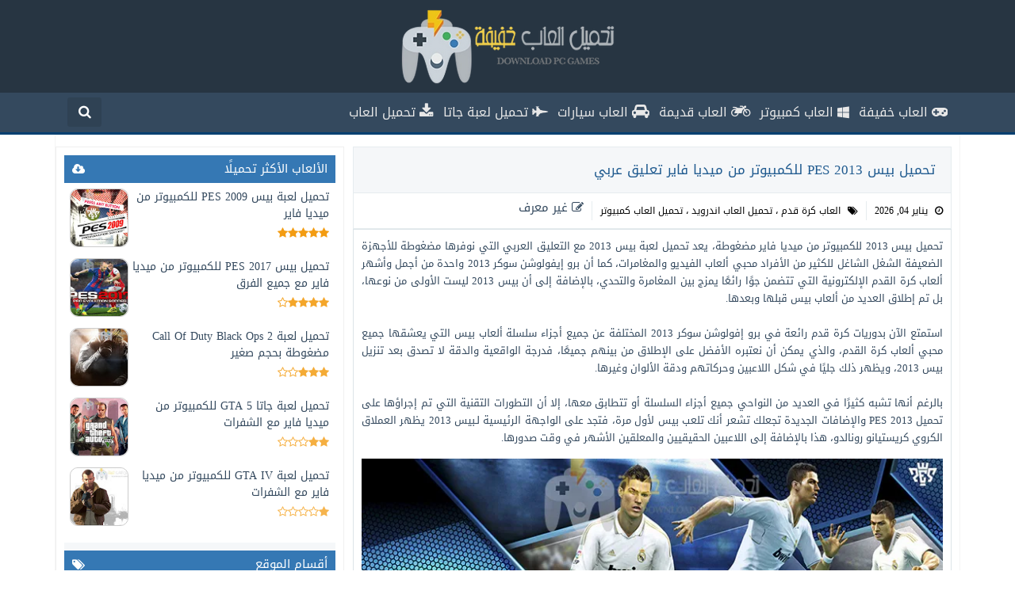

--- FILE ---
content_type: text/html; charset=UTF-8
request_url: https://www.downloadpcgames6.com/2018/08/2013-2013-download-pes.html
body_size: 52540
content:
<!DOCTYPE html>
<html dir='rtl' lang='ar' xmlns='http://www.w3.org/1999/xhtml' xmlns:b='http://www.google.com/2005/gml/b' xmlns:data='http://www.google.com/2005/gml/data' xmlns:expr='http://www.google.com/2005/gml/expr'>
  <head> 
  <link href='https://www.downloadpcgames6.com/' rel='dns-prefetch'/>
<link href='//1.bp.blogspot.com' rel='dns-prefetch'/>
<link href='//2.bp.blogspot.com' rel='dns-prefetch'/>
<link href='//3.bp.blogspot.com' rel='dns-prefetch'/>
<link href='//4.bp.blogspot.com' rel='dns-prefetch'/>
<link href='//www.blogger.com' rel='dns-prefetch'/>
<link href='//ajax.googleapis.com' rel='dns-prefetch'/>
<link href='//www.blogblog.com' rel='dns-prefetch'/>
<link href='//img1.blogblog.com' rel='dns-prefetch'/>
<link href='//resources.blogblog.com' rel='dns-prefetch'/>
<link href='//accounts.google.com' rel='dns-prefetch'/>
<link href='//www.google.com' rel='dns-prefetch'/>
<link href='//fontstatic.com' rel='dns-prefetch'/>
<link href='//lh6.googleusercontent.com' rel='dns-prefetch'/>
<link href='//pagead2.googlesyndication.com' rel='dns-prefetch'/>
<link href='//googleads.g.doubleclick.net' rel='dns-prefetch'/>
<link href='//adservice.google.ca' rel='dns-prefetch'/>
<link href='//adservice..com' rel='dns-prefetch'/>
<link href='https://www.downloadpcgames6.com/2018/08/2013-2013-download-pes.html' rel='canonical'/>
<link href='https://www.downloadpcgames6.com/favicon.ico' rel='icon' type='image/x-icon'/>
<meta content='text/html; charset=UTF-8' http-equiv='Content-Type'/>
<meta content='width=device-width,minimum-scale=1,initial-scale=1' name='viewport'/>
<meta content='QWhdVTTmzRGgNArgEbrizj1s8NF59ppzIsSBzTUZPyc' name='google-site-verification'/>
<meta content='-FbjHmGRNjhOsMNhgg2bTT3Qx4n_a5u66Ek9atGI01o' name='google-site-verification'/>
<meta content='7dc0a252c0fa6abba34c5bf3f44c1878' name='maValidation'/>
<title>
تحميل بيس 2013 PES للكمبيوتر من ميديا فاير تعليق عربي
</title>
<meta content='تحميل بيس 2013 للكمبيوتر، عش أجواء كرة القدم الحقيقية مع فرق عالمية، تحكم سلس، جرافيك مميز، ومنافسات قوية لعشاق التحدي والإثارة والحماس.' name='description'/>
<meta content='تحميل بيس 2013 PES للكمبيوتر من ميديا فاير تعليق عربي, تحميل العاب خفيفة للكمبيوتر من ميديا فاير للاجهزة الضعيفة: تحميل بيس 2013 PES للكمبيوتر من ميديا فاير تعليق عربي, تحميل العاب خفيفة للكمبيوتر من ميديا فاير للاجهزة الضعيفة' name='keywords'/>
<link href='https://blogger.googleusercontent.com/img/a/AVvXsEhP6RbntMukC8xy0kyymcPtd-jkTjd2wurUcV5eeisBG_O4srXEkJgTLdjQp3U7CI9t-3jszodHNiAadIuHvHYdeHOs-lPQb2LS7xl1NTWWpjuw7_2sVOkl1T19i52pdYSiEjvu8YaPtAZwbJ18QKolA1JIk2HW33AGvRWSy3ZOAalIyiE5bP_5iTGuEw=s72-c-rw' rel='image_src'/>
<meta content='https://www.downloadpcgames6.com/2018/08/2013-2013-download-pes.html' property='og:url'/>
<meta content='تحميل بيس 2013 PES للكمبيوتر من ميديا فاير تعليق عربي' property='og:title'/>
<meta content='تحميل بيس 2013 للكمبيوتر، عش أجواء كرة القدم الحقيقية مع فرق عالمية، تحكم سلس، جرافيك مميز، ومنافسات قوية لعشاق التحدي والإثارة والحماس.' property='og:description'/>
<meta content='https://blogger.googleusercontent.com/img/a/AVvXsEhP6RbntMukC8xy0kyymcPtd-jkTjd2wurUcV5eeisBG_O4srXEkJgTLdjQp3U7CI9t-3jszodHNiAadIuHvHYdeHOs-lPQb2LS7xl1NTWWpjuw7_2sVOkl1T19i52pdYSiEjvu8YaPtAZwbJ18QKolA1JIk2HW33AGvRWSy3ZOAalIyiE5bP_5iTGuEw=w1200-h630-p-k-no-nu' property='og:image'/>
<meta content='article' property='og:type'/>
<meta content='1871391819819579' property='fb:app_id'/>
<meta content='' property='fb:pages'/>
<meta content='Hossam.Abdo.M' property='fb:admins'/>
<meta content='https://www.facebook.com/Hossam.Abdo.M/' property='article:author'/>
<link href='https://plus.google.com/u/0/106352571829254934336' rel='publisher'/>
<meta content='تحميل العاب خفيفة للكمبيوتر من ميديا فاير للاجهزة الضعيفة' id='https://www.downloadpcgames6.com/' property='og:site_name'/>
<meta content='summary_large_image' name='twitter:card'/>
<meta a='2' b='' c='index' f='1' id='Get' type='hidden'/>
<meta content='@falcongames7' name='twitter:site'/>
<meta content='تحميل بيس 2013 PES للكمبيوتر من ميديا فاير تعليق عربي' name='twitter:title'/>
<meta content='تحميل بيس 2013 للكمبيوتر، عش أجواء كرة القدم الحقيقية مع فرق عالمية، تحكم سلس، جرافيك مميز، ومنافسات قوية لعشاق التحدي والإثارة والحماس.' name='twitter:description'/>
<meta content='@falcongames7' name='twitter:creator'/>
<meta content='https://www.downloadpcgames6.com/' name='twitter:domain'/>
<meta content='#224367' name='theme-color'/>
<meta content='#224367' name='msapplication-navbutton-color'/>
<meta content='yes' name='apple-mobile-web-app-capable'/>
<meta content='#224367' name='apple-mobile-web-app-status-bar-style'/>
<style media='all' type='text/css'>
    /*<![CDATA[*/
    /* -----------------------------------
    B!ogger Temp!ate Sty!e
    Name:        قالب العاب خفيفة
    URL          https://www.facebook.com/downloadpcgames6/
    Developer:   فريق عمل موقع العاب خفيفة
    FaceBook:    facebook.com/downloadpcgames6/
    -------------------------------------- */
 
 #CalendarBox,#EgyFast,#Menu,#header,.Li1>li>a,.Li2>li,blockquote,body,html{position:relative}body,html,img,video{-ms-user-select:none;-webkit-touch-callout:none;-khtml-user-select:none;-moz-user-select:none}#HTML10,#LinkList11,.Li1>li{float:right}


#header {
position:relative;
}

#Menu {
position: static;
}


#EgyFast,#HTML1,#HTML1>div,#Header1,#LinkList22>ul,.Li2,.Loading:before,l{overflow:hidden}#EgyFast,blockquote,pre{background:#eef2f3}#Eror,#FaceCom,#Form>p,#HTML1>div,#LinkList22>ul>li>a,#Search,#icon-bar,#menu-small>nav>ul,#menu-small>ul,.AdBox,.LabelPosts>div>b{text-align:center}#Sidebar>*>:after,#Sidebar>*>:before,#Sidebar>:after,#Sidebar>:before,#TextList20:after,#TextList20:before,#TextList20>*>:after,#TextList20>*>:before,#TextList20>:after,#TextList20>:before,#Title:after,#Title:before,#content:after,#content:before,#content>*>:after,#content>*>:before,#content>:after,#content>:before,#footer:after,#footer:before,#footer>*>*>:after,#footer>*>*>:before,#footer>*>:after,#footer>*>:before,#footer>:after,#footer>:before,#header:after,#header:before,#header>*>*>:after,#header>*>*>:before,#header>*>:after,#header>*>:before,#header>:after,#header>:before,.Post:after,.Post:before,.Post>*>:after,.Post>*>:before,.Post>:after,.Post>:before{display:block;content:'_';height:0;width:100%;overflow:hidden;clear:both;visibility:hidden}.LoadMore:before,.Loading:before,.fa{display:inline-block}body,html{width:100%;background:#fff;height:100%;-webkit-user-select:none;user-select:none}body{font-size:15px;font-weight:400;font-family:Arab,Verdana,Tahoma;line-height:1;color:#34495e}@font-face{font-family:Arab;font-style:normal;font-weight:400;src:url(//fonts.gstatic.com/ea/droidarabickufi/v6/DroidKufi-Regular.eot);src:url(//fonts.gstatic.com/ea/droidarabickufi/v6/DroidKufi-Regular.eot?#iefix) format("embedded-opentype"),url(//fonts.gstatic.com/ea/droidarabickufi/v6/DroidKufi-Regular.woff2) format("woff2"),url(//fonts.gstatic.com/ea/droidarabickufi/v6/DroidKufi-Regular.woff) format("woff"),url(//fonts.gstatic.com/ea/droidarabickufi/v6/DroidKufi-Regular.ttf) format("truetype")}@font-face{font-family:FontAwesome;src:url(https://maxcdn.bootstrapcdn.com/font-awesome/4.5.0/fonts/fontawesome-webfont.eot?v=4.5.0);src:url(https://maxcdn.bootstrapcdn.com/font-awesome/4.5.0/fonts/fontawesome-webfont.eot?#iefix&v=4.5.0) format("embedded-opentype"),url(https://maxcdn.bootstrapcdn.com/font-awesome/4.5.0/fonts/fontawesome-webfont.woff2?v=4.5.0) format("woff2"),url(https://maxcdn.bootstrapcdn.com/font-awesome/4.5.0/fonts/fontawesome-webfont.woff?v=4.5.0) format("woff"),url(https://maxcdn.bootstrapcdn.com/font-awesome/4.5.0/fonts/fontawesome-webfont.ttf?v=4.5.0) format("truetype"),url(https://maxcdn.bootstrapcdn.com/font-awesome/4.5.0/fonts/fontawesome-webfont.svg?v=4.5.0#fontawesomeregular) format("svg");font-weight:400;font-style:normal}.fa{font:normal normal normal 14px/1 FontAwesome;font-size:inherit;text-rendering:auto;-webkit-font-smoothing:antialiased;-moz-osx-font-smoothing:grayscale}.fa-glass:before{content:"\f000"}.fa-music:before{content:"\f001"}.fa-search:before{content:"\f002"}.fa-envelope-o:before{content:"\f003"}.fa-heart:before{content:"\f004"}.fa-star:before{content:"\f005"}.fa-star-o:before{content:"\f006"}.fa-user:before{content:"\f007"}.fa-film:before{content:"\f008"}.fa-th-large:before{content:"\f009"}.fa-th:before{content:"\f00a"}.fa-th-list:before{content:"\f00b"}.fa-check:before{content:"\f00c"}.fa-close:before,.fa-remove:before,.fa-times:before{content:"\f00d"}.fa-search-plus:before{content:"\f00e"}.fa-search-minus:before{content:"\f010"}.fa-power-off:before{content:"\f011"}.fa-signal:before{content:"\f012"}.fa-cog:before,.fa-gear:before{content:"\f013"}.fa-trash-o:before{content:"\f014"}.fa-home:before{content:"\f015"}.fa-file-o:before{content:"\f016"}.fa-clock-o:before{content:"\f017"}.fa-road:before{content:"\f018"}.fa-download:before{content:"\f019"}.fa-arrow-circle-o-down:before{content:"\f01a"}.fa-arrow-circle-o-up:before{content:"\f01b"}.fa-inbox:before{content:"\f01c"}.fa-play-circle-o:before{content:"\f01d"}.fa-repeat:before,.fa-rotate-right:before{content:"\f01e"}.fa-refresh:before{content:"\f021"}.fa-list-alt:before{content:"\f022"}.fa-lock:before{content:"\f023"}.fa-flag:before{content:"\f024"}.fa-hand-point-right:before{content:"\f0a4"}.fa-headphones:before{content:"\f025"}.fa-volume-off:before{content:"\f026"}.fa-volume-down:before{content:"\f027"}.fa-volume-up:before{content:"\f028"}.fa-qrcode:before{content:"\f029"}.fa-barcode:before{content:"\f02a"}.fa-tag:before{content:"\f02b"}.fa-tags:before{content:"\f02c"}.fa-book:before{content:"\f02d"}.fa-bookmark:before{content:"\f02e"}.fa-print:before{content:"\f02f"}.fa-camera:before{content:"\f030"}.fa-font:before{content:"\f031"}.fa-bold:before{content:"\f032"}.fa-italic:before{content:"\f033"}.fa-text-height:before{content:"\f034"}.fa-text-width:before{content:"\f035"}.fa-align-left:before{content:"\f036"}.fa-align-center:before{content:"\f037"}.fa-align-right:before{content:"\f038"}.fa-align-justify:before{content:"\f039"}.fa-list:before{content:"\f03a"}.fa-dedent:before,.fa-outdent:before{content:"\f03b"}.fa-indent:before{content:"\f03c"}.fa-video-camera:before{content:"\f03d"}.fa-image:before,.fa-photo:before,.fa-picture-o:before{content:"\f03e"}.fa-pencil:before{content:"\f040"}.fa-map-marker:before{content:"\f041"}.fa-adjust:before{content:"\f042"}.fa-tint:before{content:"\f043"}.fa-edit:before,.fa-pencil-square-o:before{content:"\f044"}.fa-share-square-o:before{content:"\f045"}.fa-check-square-o:before{content:"\f046"}.fa-arrows:before{content:"\f047"}.fa-step-backward:before{content:"\f048"}.fa-fast-backward:before{content:"\f049"}.fa-backward:before{content:"\f04a"}.fa-play:before{content:"\f04b"}.fa-pause:before{content:"\f04c"}.fa-stop:before{content:"\f04d"}.fa-forward:before{content:"\f04e"}.fa-fast-forward:before{content:"\f050"}.fa-step-forward:before{content:"\f051"}.fa-eject:before{content:"\f052"}.fa-chevron-left:before{content:"\f053"}.fa-chevron-right:before{content:"\f054"}.fa-plus-circle:before{content:"\f055"}.fa-minus-circle:before{content:"\f056"}.fa-times-circle:before{content:"\f057"}.fa-check-circle:before{content:"\f058"}.fa-question-circle:before{content:"\f059"}.fa-info-circle:before{content:"\f05a"}.fa-crosshairs:before{content:"\f05b"}.fa-times-circle-o:before{content:"\f05c"}.fa-check-circle-o:before{content:"\f05d"}.fa-ban:before{content:"\f05e"}.fa-arrow-left:before{content:"\f060"}.fa-arrow-right:before{content:"\f061"}.fa-arrow-up:before{content:"\f062"}.fa-arrow-down:before{content:"\f063"}.fa-mail-forward:before,.fa-share:before{content:"\f064"}.fa-expand:before{content:"\f065"}.fa-compress:before{content:"\f066"}.fa-plus:before{content:"\f067"}.fa-minus:before{content:"\f068"}.fa-asterisk:before{content:"\f069"}.fa-exclamation-circle:before{content:"\f06a"}.fa-gift:before{content:"\f06b"}.fa-leaf:before{content:"\f06c"}.fa-fire:before{content:"\f06d"}.fa-eye:before{content:"\f06e"}.fa-eye-slash:before{content:"\f070"}.fa-exclamation-triangle:before,.fa-warning:before{content:"\f071"}.fa-plane:before{content:"\f072"}.fa-random:before{content:"\f074"}.fa-comment:before{content:"\f075"}.fa-magnet:before{content:"\f076"}.fa-chevron-up:before{content:"\f077"}.fa-chevron-down:before{content:"\f078"}.fa-retweet:before{content:"\f079"}.fa-shopping-cart:before{content:"\f07a"}.fa-folder:before{content:"\f07b"}.fa-folder-open:before{content:"\f07c"}.fa-arrows-v:before{content:"\f07d"}.fa-arrows-h:before{content:"\f07e"}.fa-bar-chart-o:before,.fa-bar-chart:before{content:"\f080"}.fa-twitter-square:before{content:"\f081"}.fa-facebook-square:before{content:"\f082"}.fa-camera-retro:before{content:"\f083"}.fa-key:before{content:"\f084"}.fa-cogs:before,.fa-gears:before{content:"\f085"}.fa-comments:before{content:"\f086"}.fa-thumbs-o-up:before{content:"\f087"}.fa-thumbs-o-down:before{content:"\f088"}.fa-star-half:before{content:"\f089"}.fa-heart-o:before{content:"\f08a"}.fa-sign-out:before{content:"\f08b"}.fa-linkedin-square:before{content:"\f08c"}.fa-thumb-tack:before{content:"\f08d"}.fa-external-link:before{content:"\f08e"}.fa-sign-in:before{content:"\f090"}.fa-trophy:before{content:"\f091"}.fa-github-square:before{content:"\f092"}.fa-upload:before{content:"\f093"}.fa-lemon-o:before{content:"\f094"}.fa-phone:before{content:"\f095"}.fa-square-o:before{content:"\f096"}.fa-bookmark-o:before{content:"\f097"}.fa-phone-square:before{content:"\f098"}.fa-twitter:before{content:"\f099"}.fa-facebook-f:before,.fa-facebook:before{content:"\f09a"}.fa-github:before{content:"\f09b"}.fa-unlock:before{content:"\f09c"}.fa-credit-card:before{content:"\f09d"}.fa-feed:before,.fa-rss:before{content:"\f09e"}.fa-hdd-o:before{content:"\f0a0"}.fa-bullhorn:before{content:"\f0a1"}.fa-bell:before{content:"\f0f3"}.fa-certificate:before{content:"\f0a3"}.fa-hand-o-right:before{content:"\f0a4"}.fa-hand-o-left:before{content:"\f0a5"}.fa-hand-o-up:before{content:"\f0a6"}.fa-hand-o-down:before{content:"\f0a7"}.fa-arrow-circle-left:before{content:"\f0a8"}.fa-arrow-circle-right:before{content:"\f0a9"}.fa-arrow-circle-up:before{content:"\f0aa"}.fa-arrow-circle-down:before{content:"\f0ab"}.fa-globe:before{content:"\f0ac"}.fa-wrench:before{content:"\f0ad"}.fa-tasks:before{content:"\f0ae"}.fa-filter:before{content:"\f0b0"}.fa-briefcase:before{content:"\f0b1"}.fa-arrows-alt:before{content:"\f0b2"}.fa-group:before,.fa-users:before{content:"\f0c0"}.fa-chain:before,.fa-link:before{content:"\f0c1"}.fa-cloud:before{content:"\f0c2"}.fa-flask:before{content:"\f0c3"}.fa-cut:before,.fa-scissors:before{content:"\f0c4"}.fa-copy:before,.fa-files-o:before{content:"\f0c5"}.fa-paperclip:before{content:"\f0c6"}.fa-floppy-o:before,.fa-save:before{content:"\f0c7"}.fa-square:before{content:"\f0c8"}.fa-bars:before,.fa-navicon:before,.fa-reorder:before{content:"\f0c9"}.fa-list-ul:before{content:"\f0ca"}.fa-list-ol:before{content:"\f0cb"}.fa-strikethrough:before{content:"\f0cc"}.fa-underline:before{content:"\f0cd"}.fa-table:before{content:"\f0ce"}.fa-magic:before{content:"\f0d0"}.fa-truck:before{content:"\f0d1"}.fa-pinterest:before{content:"\f0d2"}.fa-pinterest-square:before{content:"\f0d3"}.fa-google-plus-square:before{content:"\f0d4"}.fa-google-plus:before{content:"\f0d5"}.fa-money:before{content:"\f0d6"}.fa-caret-down:before{content:"\f0d7"}.fa-caret-up:before{content:"\f0d8"}.fa-caret-left:before{content:"\f0d9"}.fa-caret-right:before{content:"\f0da"}.fa-columns:before{content:"\f0db"}.fa-sort:before,.fa-unsorted:before{content:"\f0dc"}.fa-sort-desc:before,.fa-sort-down:before{content:"\f0dd"}.fa-sort-asc:before,.fa-sort-up:before{content:"\f0de"}.fa-envelope:before{content:"\f0e0"}.fa-linkedin:before{content:"\f0e1"}.fa-rotate-left:before,.fa-undo:before{content:"\f0e2"}.fa-gavel:before,.fa-legal:before{content:"\f0e3"}.fa-dashboard:before,.fa-tachometer:before{content:"\f0e4"}.fa-comment-o:before{content:"\f0e5"}.fa-comments-o:before{content:"\f0e6"}.fa-bolt:before,.fa-flash:before{content:"\f0e7"}.fa-sitemap:before{content:"\f0e8"}.fa-umbrella:before{content:"\f0e9"}.fa-clipboard:before,.fa-paste:before{content:"\f0ea"}.fa-lightbulb-o:before{content:"\f0eb"}.fa-exchange:before{content:"\f0ec"}.fa-cloud-download:before{content:"\f0ed"}.fa-cloud-upload:before{content:"\f0ee"}.fa-user-md:before{content:"\f0f0"}.fa-stethoscope:before{content:"\f0f1"}.fa-suitcase:before{content:"\f0f2"}.fa-bell-o:before{content:"\f0a2"}.fa-coffee:before{content:"\f0f4"}.fa-cutlery:before{content:"\f0f5"}.fa-file-text-o:before{content:"\f0f6"}.fa-building-o:before{content:"\f0f7"}.fa-hospital-o:before{content:"\f0f8"}.fa-ambulance:before{content:"\f0f9"}.fa-medkit:before{content:"\f0fa"}.fa-fighter-jet:before{content:"\f0fb"}.fa-beer:before{content:"\f0fc"}.fa-h-square:before{content:"\f0fd"}.fa-plus-square:before{content:"\f0fe"}.fa-angle-double-left:before{content:"\f100"}.fa-angle-double-right:before{content:"\f101"}.fa-angle-double-up:before{content:"\f102"}.fa-angle-double-down:before{content:"\f103"}.fa-angle-left:before{content:"\f104"}.fa-angle-right:before{content:"\f105"}.fa-angle-up:before{content:"\f106"}.fa-angle-down:before{content:"\f107"}.fa-desktop:before{content:"\f108"}.fa-laptop:before{content:"\f109"}.fa-tablet:before{content:"\f10a"}.fa-mobile-phone:before,.fa-mobile:before{content:"\f10b"}.fa-circle-o:before{content:"\f10c"}.fa-quote-left:before{content:"\f10d"}.fa-quote-right:before{content:"\f10e"}.fa-spinner:before{content:"\f110"}.fa-circle:before{content:"\f111"}.fa-mail-reply:before,.fa-reply:before{content:"\f112"}.fa-github-alt:before{content:"\f113"}.fa-folder-o:before{content:"\f114"}.fa-folder-open-o:before{content:"\f115"}.fa-smile-o:before{content:"\f118"}.fa-frown-o:before{content:"\f119"}.fa-meh-o:before{content:"\f11a"}.fa-gamepad:before{content:"\f11b"}.fa-keyboard-o:before{content:"\f11c"}.fa-flag-o:before{content:"\f11d"}.fa-flag-checkered:before{content:"\f11e"}.fa-terminal:before{content:"\f120"}.fa-code:before{content:"\f121"}.fa-mail-reply-all:before,.fa-reply-all:before{content:"\f122"}.fa-star-half-empty:before,.fa-star-half-full:before,.fa-star-half-o:before{content:"\f123"}.fa-location-arrow:before{content:"\f124"}.fa-crop:before{content:"\f125"}.fa-code-fork:before{content:"\f126"}.fa-chain-broken:before,.fa-unlink:before{content:"\f127"}.fa-question:before{content:"\f128"}.fa-info:before{content:"\f129"}.fa-exclamation:before{content:"\f12a"}.fa-superscript:before{content:"\f12b"}.fa-subscript:before{content:"\f12c"}.fa-eraser:before{content:"\f12d"}.fa-puzzle-piece:before{content:"\f12e"}.fa-microphone:before{content:"\f130"}.fa-microphone-slash:before{content:"\f131"}.fa-shield:before{content:"\f132"}.fa-calendar-o:before{content:"\f133"}.fa-fire-extinguisher:before{content:"\f134"}.fa-rocket:before{content:"\f135"}.fa-maxcdn:before{content:"\f136"}.fa-chevron-circle-left:before{content:"\f137"}.fa-chevron-circle-right:before{content:"\f138"}.fa-chevron-circle-up:before{content:"\f139"}.fa-chevron-circle-down:before{content:"\f13a"}.fa-html5:before{content:"\f13b"}.fa-css3:before{content:"\f13c"}.fa-anchor:before{content:"\f13d"}.fa-unlock-alt:before{content:"\f13e"}.fa-bullseye:before{content:"\f140"}.fa-ellipsis-h:before{content:"\f141"}.fa-ellipsis-v:before{content:"\f142"}.fa-rss-square:before{content:"\f143"}.fa-play-circle:before{content:"\f144"}.fa-ticket:before{content:"\f145"}.fa-minus-square:before{content:"\f146"}.fa-minus-square-o:before{content:"\f147"}.fa-level-up:before{content:"\f148"}.fa-level-down:before{content:"\f149"}.fa-check-square:before{content:"\f14a"}.fa-pencil-square:before{content:"\f14b"}.fa-external-link-square:before{content:"\f14c"}.fa-share-square:before{content:"\f14d"}.fa-compass:before{content:"\f14e"}.fa-caret-square-o-down:before,.fa-toggle-down:before{content:"\f150"}.fa-caret-square-o-up:before,.fa-toggle-up:before{content:"\f151"}.fa-caret-square-o-right:before,.fa-toggle-right:before{content:"\f152"}.fa-eur:before,.fa-euro:before{content:"\f153"}.fa-gbp:before{content:"\f154"}.fa-dollar:before,.fa-usd:before{content:"\f155"}.fa-inr:before,.fa-rupee:before{content:"\f156"}.fa-cny:before,.fa-jpy:before,.fa-rmb:before,.fa-yen:before{content:"\f157"}.fa-rouble:before,.fa-rub:before,.fa-ruble:before{content:"\f158"}.fa-krw:before,.fa-won:before{content:"\f159"}.fa-bitcoin:before,.fa-btc:before{content:"\f15a"}.fa-file:before{content:"\f15b"}#Sidebar h3.title:after,#Sidebar1 h3.title:after,.fa-file-text:before{content:"\f15c"}.fa-sort-alpha-asc:before{content:"\f15d"}.fa-sort-alpha-desc:before{content:"\f15e"}.fa-sort-amount-asc:before{content:"\f160"}.fa-sort-amount-desc:before{content:"\f161"}.fa-sort-numeric-asc:before{content:"\f162"}.fa-sort-numeric-desc:before{content:"\f163"}.fa-thumbs-up:before{content:"\f164"}.fa-thumbs-down:before{content:"\f165"}.fa-youtube-square:before{content:"\f166"}.fa-youtube:before{content:"\f167"}.fa-xing:before{content:"\f168"}.fa-xing-square:before{content:"\f169"}.fa-youtube-play:before{content:"\f16a"}.fa-dropbox:before{content:"\f16b"}.fa-stack-overflow:before{content:"\f16c"}.fa-instagram:before{content:"\f16d"}.fa-flickr:before{content:"\f16e"}.fa-adn:before{content:"\f170"}.fa-bitbucket:before{content:"\f171"}.fa-bitbucket-square:before{content:"\f172"}.fa-tumblr:before{content:"\f173"}.fa-tumblr-square:before{content:"\f174"}.fa-long-arrow-down:before{content:"\f175"}.fa-long-arrow-up:before{content:"\f176"}.fa-long-arrow-left:before{content:"\f177"}.fa-long-arrow-right:before{content:"\f178"}.fa-apple:before{content:"\f179"}.fa-windows:before{content:"\f17a";font-size:medium}.fa-android:before{content:"\f17b"}.fa-linux:before{content:"\f17c"}.fa-dribbble:before{content:"\f17d"}.fa-skype:before{content:"\f17e"}.fa-foursquare:before{content:"\f180"}.fa-trello:before{content:"\f181"}.fa-female:before{content:"\f182"}.fa-male:before{content:"\f183"}.fa-gittip:before,.fa-gratipay:before{content:"\f184"}.fa-sun-o:before{content:"\f185"}.fa-moon-o:before{content:"\f186"}.fa-archive:before{content:"\f187"}.fa-bug:before{content:"\f188"}.fa-vk:before{content:"\f189"}.fa-weibo:before{content:"\f18a"}.fa-renren:before{content:"\f18b"}.fa-pagelines:before{content:"\f18c"}.fa-stack-exchange:before{content:"\f18d"}.fa-arrow-circle-o-right:before{content:"\f18e"}.fa-arrow-circle-o-left:before{content:"\f190"}.fa-caret-square-o-left:before,.fa-toggle-left:before{content:"\f191"}.fa-dot-circle-o:before{content:"\f192"}.fa-wheelchair:before{content:"\f193"}.fa-vimeo-square:before{content:"\f194"}.fa-try:before,.fa-turkish-lira:before{content:"\f195"}.fa-plus-square-o:before{content:"\f196"}.fa-space-shuttle:before{content:"\f197"}.fa-slack:before{content:"\f198"}.fa-envelope-square:before{content:"\f199"}.fa-wordpress:before{content:"\f19a"}.fa-openid:before{content:"\f19b"}.fa-bank:before,.fa-institution:before,.fa-university:before{content:"\f19c"}.fa-graduation-cap:before,.fa-mortar-board:before{content:"\f19d"}.fa-yahoo:before{content:"\f19e"}.fa-google:before{content:"\f1a0"}.fa-reddit:before{content:"\f1a1"}.fa-reddit-square:before{content:"\f1a2"}.fa-stumbleupon-circle:before{content:"\f1a3"}.fa-stumbleupon:before{content:"\f1a4"}.fa-delicious:before{content:"\f1a5"}.fa-digg:before{content:"\f1a6"}.fa-pied-piper:before{content:"\f1a7"}.fa-pied-piper-alt:before{content:"\f1a8"}.fa-drupal:before{content:"\f1a9"}.fa-joomla:before{content:"\f1aa"}.fa-language:before{content:"\f1ab"}.fa-fax:before{content:"\f1ac"}.fa-building:before{content:"\f1ad"}.fa-child:before{content:"\f1ae"}.fa-paw:before{content:"\f1b0"}.fa-spoon:before{content:"\f1b1"}.fa-cube:before{content:"\f1b2"}.fa-cubes:before{content:"\f1b3"}.fa-behance:before{content:"\f1b4"}.fa-behance-square:before{content:"\f1b5"}.fa-steam:before{content:"\f1b6"}.fa-steam-square:before{content:"\f1b7"}.fa-recycle:before{content:"\f1b8"}.fa-automobile:before,.fa-car:before{content:"\f1b9"}.fa-cab:before,.fa-taxi:before{content:"\f1ba"}.fa-tree:before{content:"\f1bb"}.fa-spotify:before{content:"\f1bc"}.fa-deviantart:before{content:"\f1bd"}.fa-soundcloud:before{content:"\f1be"}.fa-database:before{content:"\f1c0"}.fa-file-pdf-o:before{content:"\f1c1"}.fa-file-word-o:before{content:"\f1c2"}.fa-file-excel-o:before{content:"\f1c3"}.fa-file-powerpoint-o:before{content:"\f1c4"}.fa-file-image-o:before,.fa-file-photo-o:before,.fa-file-picture-o:before{content:"\f1c5"}.fa-file-archive-o:before,.fa-file-zip-o:before{content:"\f1c6"}.fa-file-audio-o:before,.fa-file-sound-o:before{content:"\f1c7"}.fa-file-movie-o:before,.fa-file-video-o:before{content:"\f1c8"}.fa-file-code-o:before{content:"\f1c9"}.fa-vine:before{content:"\f1ca"}.fa-codepen:before{content:"\f1cb"}.fa-jsfiddle:before{content:"\f1cc"}.fa-life-bouy:before,.fa-life-buoy:before,.fa-life-ring:before,.fa-life-saver:before,.fa-support:before{content:"\f1cd"}.fa-circle-o-notch:before{content:"\f1ce"}.fa-ra:before,.fa-rebel:before{content:"\f1d0"}.fa-empire:before,.fa-ge:before{content:"\f1d1"}.fa-git-square:before{content:"\f1d2"}.fa-git:before{content:"\f1d3"}.fa-hacker-news:before,.fa-y-combinator-square:before,.fa-yc-square:before{content:"\f1d4"}.fa-tencent-weibo:before{content:"\f1d5"}.fa-qq:before{content:"\f1d6"}.fa-wechat:before,.fa-weixin:before{content:"\f1d7"}.fa-paper-plane:before,.fa-send:before{content:"\f1d8"}.fa-paper-plane-o:before,.fa-send-o:before{content:"\f1d9"}.fa-history:before{content:"\f1da"}.fa-circle-thin:before{content:"\f1db"}.fa-header:before{content:"\f1dc"}.fa-paragraph:before{content:"\f1dd"}.fa-sliders:before{content:"\f1de"}.fa-share-alt:before{content:"\f1e0"}.fa-share-alt-square:before{content:"\f1e1"}.fa-bomb:before{content:"\f1e2"}.fa-futbol-o:before,.fa-soccer-ball-o:before{content:"\f1e3"}.fa-tty:before{content:"\f1e4"}.fa-binoculars:before{content:"\f1e5"}.fa-plug:before{content:"\f1e6"}.fa-slideshare:before{content:"\f1e7"}.fa-twitch:before{content:"\f1e8"}.fa-yelp:before{content:"\f1e9"}.fa-newspaper-o:before{content:"\f1ea"}.fa-wifi:before{content:"\f1eb"}.fa-calculator:before{content:"\f1ec"}.fa-paypal:before{content:"\f1ed"}.fa-google-wallet:before{content:"\f1ee"}.fa-cc-visa:before{content:"\f1f0"}.fa-cc-mastercard:before{content:"\f1f1"}.fa-cc-discover:before{content:"\f1f2"}.fa-cc-amex:before{content:"\f1f3"}.fa-cc-paypal:before{content:"\f1f4"}.fa-cc-stripe:before{content:"\f1f5"}.fa-bell-slash:before{content:"\f1f6"}.fa-bell-slash-o:before{content:"\f1f7"}.fa-trash:before{content:"\f1f8"}.fa-copyright:before{content:"\f1f9"}.fa-at:before{content:"\f1fa"}.fa-eyedropper:before{content:"\f1fb"}.fa-paint-brush:before{content:"\f1fc"}.fa-birthday-cake:before{content:"\f1fd"}.fa-area-chart:before{content:"\f1fe"}.fa-pie-chart:before{content:"\f200"}.fa-line-chart:before{content:"\f201"}.fa-lastfm:before{content:"\f202"}.fa-lastfm-square:before{content:"\f203"}.fa-toggle-off:before{content:"\f204"}.fa-toggle-on:before{content:"\f205"}.fa-bicycle:before{content:"\f206"}.fa-bus:before{content:"\f207"}.fa-ioxhost:before{content:"\f208"}.fa-angellist:before{content:"\f209"}.fa-cc:before{content:"\f20a"}.fa-ils:before,.fa-shekel:before,.fa-sheqel:before{content:"\f20b"}.fa-meanpath:before{content:"\f20c"}.fa-buysellads:before{content:"\f20d"}.fa-connectdevelop:before{content:"\f20e"}.fa-dashcube:before{content:"\f210"}.fa-forumbee:before{content:"\f211"}.fa-leanpub:before{content:"\f212"}.fa-sellsy:before{content:"\f213"}.fa-shirtsinbulk:before{content:"\f214"}.fa-simplybuilt:before{content:"\f215"}.fa-skyatlas:before{content:"\f216"}.fa-cart-plus:before{content:"\f217"}.fa-cart-arrow-down:before{content:"\f218"}.fa-diamond:before{content:"\f219"}.fa-ship:before{content:"\f21a"}.fa-user-secret:before{content:"\f21b"}.fa-motorcycle:before{content:"\f21c"}.fa-street-view:before{content:"\f21d"}.fa-heartbeat:before{content:"\f21e"}.fa-venus:before{content:"\f221"}.fa-mars:before{content:"\f222"}.fa-mercury:before{content:"\f223"}.fa-intersex:before,.fa-transgender:before{content:"\f224"}.fa-transgender-alt:before{content:"\f225"}.fa-venus-double:before{content:"\f226"}.fa-mars-double:before{content:"\f227"}.fa-venus-mars:before{content:"\f228"}.fa-mars-stroke:before{content:"\f229"}.fa-mars-stroke-v:before{content:"\f22a"}.fa-mars-stroke-h:before{content:"\f22b"}.fa-neuter:before{content:"\f22c"}.fa-genderless:before{content:"\f22d"}.fa-facebook-official:before{content:"\f230"}.fa-pinterest-p:before{content:"\f231"}.fa-whatsapp:before{content:"\f232"}.fa-server:before{content:"\f233"}.fa-user-plus:before{content:"\f234"}.fa-user-times:before{content:"\f235"}.fa-bed:before,.fa-hotel:before{content:"\f236"}.fa-viacoin:before{content:"\f237"}.fa-train:before{content:"\f238"}.fa-subway:before{content:"\f239"}.fa-medium:before{content:"\f23a"}.fa-y-combinator:before,.fa-yc:before{content:"\f23b"}.fa-optin-monster:before{content:"\f23c"}.fa-opencart:before{content:"\f23d"}.fa-expeditedssl:before{content:"\f23e"}.fa-battery-4:before,.fa-battery-full:before{content:"\f240"}.fa-battery-3:before,.fa-battery-three-quarters:before{content:"\f241"}.fa-battery-2:before,.fa-battery-half:before{content:"\f242"}.fa-battery-1:before,.fa-battery-quarter:before{content:"\f243"}.fa-battery-0:before,.fa-battery-empty:before{content:"\f244"}.fa-mouse-pointer:before{content:"\f245"}.fa-i-cursor:before{content:"\f246"}.fa-object-group:before{content:"\f247"}.fa-object-ungroup:before{content:"\f248"}.fa-sticky-note:before{content:"\f249"}.fa-sticky-note-o:before{content:"\f24a"}.fa-cc-jcb:before{content:"\f24b"}.fa-cc-diners-club:before{content:"\f24c"}.fa-clone:before{content:"\f24d"}.fa-balance-scale:before{content:"\f24e"}.fa-hourglass-o:before{content:"\f250"}.fa-hourglass-1:before,.fa-hourglass-start:before{content:"\f251"}.fa-hourglass-2:before,.fa-hourglass-half:before{content:"\f252"}.fa-hourglass-3:before,.fa-hourglass-end:before{content:"\f253"}.fa-hourglass:before{content:"\f254"}.fa-hand-grab-o:before,.fa-hand-rock-o:before{content:"\f255"}.fa-hand-paper-o:before,.fa-hand-stop-o:before{content:"\f256"}.fa-hand-scissors-o:before{content:"\f257"}.fa-hand-lizard-o:before{content:"\f258"}.fa-hand-spock-o:before{content:"\f259"}.fa-hand-pointer-o:before{content:"\f25a"}.fa-hand-peace-o:before{content:"\f25b"}.fa-trademark:before{content:"\f25c"}.fa-registered:before{content:"\f25d"}.fa-creative-commons:before{content:"\f25e"}.fa-gg:before{content:"\f260"}.fa-gg-circle:before{content:"\f261"}.fa-tripadvisor:before{content:"\f262"}.fa-odnoklassniki:before{content:"\f263"}.fa-odnoklassniki-square:before{content:"\f264"}.fa-get-pocket:before{content:"\f265"}.fa-wikipedia-w:before{content:"\f266"}.fa-safari:before{content:"\f267"}.fa-chrome:before{content:"\f268"}.fa-firefox:before{content:"\f269"}.fa-opera:before{content:"\f26a"}.fa-internet-explorer:before{content:"\f26b"}.fa-television:before,.fa-tv:before{content:"\f26c"}.fa-contao:before{content:"\f26d"}.fa-500px:before{content:"\f26e"}.fa-amazon:before{content:"\f270"}.fa-calendar-plus-o:before{content:"\f271"}.fa-calendar-minus-o:before{content:"\f272"}.fa-calendar-times-o:before{content:"\f273"}.fa-calendar-check-o:before{content:"\f274"}.fa-industry:before{content:"\f275"}.fa-map-pin:before{content:"\f276"}.fa-map-signs:before{content:"\f277"}.fa-map-o:before{content:"\f278"}.fa-map:before{content:"\f279"}.fa-commenting:before{content:"\f27a"}.fa-commenting-o:before{content:"\f27b"}.fa-houzz:before{content:"\f27c"}.fa-vimeo:before{content:"\f27d"}.fa-black-tie:before{content:"\f27e"}.fa-fonticons:before{content:"\f280"}.Li2>li>a>span>i.fa{font-size:19px!important}.Mo2>li>a>span>i.fa:before{color:#fff!important}@-webkit-keyframes loader{0%{-webkit-transform:rotate(0)}100%{-webkit-transform:rotate(360deg)}}@-moz-keyframes loader{0%{-moz-transform:rotate(0)}100%{-moz-transform:rotate(360deg)}}@-ms-keyframes loader{0%{-ms-transform:rotate(0)}100%{-ms-transform:rotate(360deg)}}@-o-keyframes loader{0%{-o-transform:rotate(0)}100%{-o-transform:rotate(360deg)}}@keyframes loader{0%{transform:rotate(0)}100%{transform:rotate(360deg)}}@-webkit-keyframes LinkIcon{100%{-webkit-transform:translateX(-5px);transform:translateX(-5px)}}@-moz-keyframes LinkIcon{100%{-webkit-transform:translateX(-5px);-moz-transform:translateX(-5px);transform:translateX(-5px)}}@-o-keyframes LinkIcon{100%{-webkit-transform:translateX(-5px);-o-transform:translateX(-5px);transform:translateX(-5px)}}@keyframes LinkIcon{100%{-webkit-transform:translateX(-5px);-moz-transform:translateX(-5px);-o-transform:translateX(-5px);transform:translateX(-5px)}}.LoadMore:before{content:"\f078";width:20px;font:normal normal normal 13px FontAwesome;transition:.2s all}.LoadMore:hover:before{-webkit-transform:translateY(1px);-ms-transform:translateY(1px);-o-transform:translateY(1px);transform:translateY(1px)}.Loading:before{content:"";-webkit-animation:loader .4s infinite linear;-ms-animation:loader .4s infinite linear;-o-animation:loader .4s infinite linear;animation:loader .4s infinite linear;border:2px solid #fff;border-right-color:#77aad7;-webkit-border-radius:100%;-moz-border-radius:100%;-o-border-radius:100%;-ms-border-radius:100%;border-radius:100%;width:13px;height:13px;display:block;float:right;margin-top:2px;margin-left:4px;margin-right:3px}l{-moz-animation:loader .7s infinite linear;-webkit-animation:loader .7s infinite linear;-ms-animation:loader .7s infinite linear;-o-animation:loader .7s infinite linear;animation:loader .7s infinite linear;border:3px solid #ddd;border-right-color:#3578b4;-webkit-border-radius:100%;-moz-border-radius:100%;-o-border-radius:100%;-ms-border-radius:100%;border-radius:100%;width:40px;height:40px;margin-right:auto;margin-left:auto}.widget-item-control{display:none}article,aside,footer,header,img,l,section,video{display:block}#TopMenu,::selection{background:#34495e}#CalendarBox{color:#fff;background-color:#3578b4;display:inline-block;border-radius:2px;padding:5px;line-height:18px;top:4px;font-size:12px}.fa-calendar:before{content:"\f133";font:normal normal normal 14px/1 FontAwesome;margin-left:4px}#LinkList22,#Title>b,#Title>i{float:left}#Header1{width:290px;margin:auto}#Header1>h1>a,#LinkList33,#Search,::selection{color:#fff}#Comments,#iiiSearch{border-top:1px solid #e6ecef}#Search,#icon-bar,.Fe2,.LabelPosts>div>b>H{cursor:pointer}[type=hidden],link,script,style{display:none!important}*,:after,:before{background:0 0;margin:0;padding:0;border:0;outline:0;color:inherit;line-height:inherit;font-family:inherit;font-size:inherit;list-style:none;font-style:inherit;text-decoration:inherit;-webkit-box-sizing:border-box;-moz-box-sizing:border-box;-o-box-sizing:border-box;-ms-box-sizing:border-box;box-sizing:border-box;font-weight:inherit}#ArticleBox ol li,#ArticleBox ul li span,.post-body ul{text-decoration:none;padding:0}::-moz-selection{background:#34495e;color:#fff}img,video{max-width:100%;height:auto;-webkit-user-select:none;user-select:none}blockquote{color:#000!important;border:1px solid #dbe6f1;border-right:50px solid #c3d9ea;padding:10px 10px 10px 40px;border-radius:5px}blockquote:before{content:"\f05d";font:normal normal normal 27px/0 FontAwesome;color:#3578b4;position:absolute;right:-37px;top:50%}#content,.Li1{padding:0}#EgyFast{max-width:1140px;margin:0 auto;background:#fff;box-shadow:1px 0 0 rgba(0,0,0,.04),-1px 0 0 rgba(0,0,0,.04);border-top:1px solid #f5f5f5}#header{z-index:3;border-bottom:3px solid #034071;background-color:#273542}#Adsense1{padding:2px}.Li1>li{margin:5px;padding:6px 0;vertical-align:middle}.Li1>li:after{content:'/';display:inline-block;color:#d8d8d8;font-size:10px}.Li1>li:last-child{margin-left:0}.Li1>li:last-child:after{display:none}.Li1>li>a{font-size:13px;display:inline-block}#Header1>a,#Header1>h1>a,#LinkList22>ul>li>a,.Li2>a,.Li2>li:after{display:block}.Li1>li>a:hover{color:#3578b4}#TopMenu{display:none;color:#707070;padding:0 6px;border-bottom:1px solid rgba(0,0,0,.07);background-color:#fff}#BlogPosting>ol>li,#BlogPosting>ul>li,#LinkList33,#Postbar,.Li2>*{float:right}#LinkList22>ul{padding:5px 0}#LinkList22>ul>li{margin:0 0 0 3px;float:right}#LinkList22>ul>li:last-child{margin-left:0}#LinkList22>ul>li>a{padding:0;height:25px;width:30px;display:block;line-height:25px;border-radius:2px;color:#0c0c0c;opacity:.5;-webkit-transition:all .1s ease-in-out;-moz-transition:all .1s ease-in-out;-ms-transition:all .1s ease-in-out;-o-transition:all .1s ease-in-out;transition:all .1s ease-in-out}#FaceCom,#iiiSearch>b{color:#95a5a6}#LinkList22>ul>li>a:hover{opacity:1}#LinkList22>ul>li{padding:0!important;border:1px solid #dedede}a .fa.fa-github{background-color:#333}a .fa.fa-google-plus{background-color:#dd4b39}a .fa.fa-linkedin{background-color:#007bb5}a .fa.fa-pinterest{background-color:#cb2027}a .fa.fa-twitter{background-color:#00aced}a .fa.fa-youtube{background-color:#b00}a .fa.fa-instagram{background-color:#125688}a .fa.fa-whatsapp{background-color:#4dc247}a .fa.fa-snapchat{background-color:#fffc00}a .fa.fa-vine{background-color:#00bf8f}a .fa.fa-share{background-color:#AAD400}a .fa-share-alt{background-color:#34495e}#Logo-Ads{padding:0 0;background-color:#273542}#Header1{padding:10px}#Header1>div>a>img{width:100%;max-width:100%;margin:0 auto;display:block}#Header1>h1{padding-bottom:10px}#Header1>h1>a{font-size:30px;white-space:nowrap}#HTML1>div{margin:auto;width:100%;max-width:728px}#Menu{background: #34495e;padding-right: 20px; padding-left: 20px;position: relative;color: #707070; height: 50px; width: 1150px; margin: auto;}.Li2>a{height:44px;font-size:20px;padding:0 20px;background:rgba(0,0,0,.1);margin-left:20px}.Li2>li:after,.Li2>li:hover:after{content:'';height:3px}#LinkList33 ul li:hover>a>span>i:before,.Li2>li>a:hover{color:#fff}#BlogPosting,#iSearch{background:#fff}.Li2>li{margin:0 0 0 12px}.Li2>li:last-child{margin-left:0}.Li2>li:before{top:100%;margin-top:0}#ArticleBox li:before,#Comments.No:before,#iSearch{position:absolute;top:0}.Li2>li:after{width:20%;position:absolute;bottom:0;left:50%;transform:translateX(-50%);-webkit-transition:all .2s ease;-moz-transition:all .2s ease;-o-transition:all .2s ease;transition:all .2s ease}#ArticleBox li,#ArticleBox ol li,#BlogPosting,#Comments,#Title>*,#icon-bar,.LabelPosts>h3>*,.Ps5>div>div>a,.Ps4>div>div>a{position:relative}.Li2>li:hover:after{-webkit-transition:all .2s ease-in-out;-moz-transition:all .2s ease-in-out;-ms-transition:all .2s ease-in-out;-o-transition:all .2s ease-in-out;transition:all .2s ease-in-out;background:#fff;width:100%}#Postbar,#iiiSearch{background-color:#fff}.Li2>li>a{font-size:16px;display:inline-block;vertical-align:baseline;line-height:50px;color:#e8e8e8}#Search,#iiSearch{display:block}#iSearch,#iiiSearch:empty{display:none}


#Header1>div>a>h1{display:block;overflow:hidden;height:0}

#HTML2{left:20px;bottom:7px;position:absolute}

#menucenter{background: #34495e;}

#Search{height:37px;width:43px;line-height:37px;font-size:17px;color:#fff;border-radius:3px;background-color:rgba(0,0,0,.1)}#FaceCom,#footer>p,#iiSearch,#iiiSearch>b{font-size:13px}#iSearch{left:48px;width:175px;color:#444;border:1px solid #ccc;border-radius:3px}#iiSearch{color:#34495e;padding:0 10px;height:35px;line-height:35px;width:100%}#footer>p,#iiiSearch>b{line-height:1.5}#footer>p{padding:5px;border-bottom:1px solid rgba(0,0,0,.23)}#iiiSearch{padding:10px 7px 10px 7px;max-height:270px;overflow-y:scroll;overflow-x:hidden;overflow:overlay;border-radius:0 0 5px}#ArticleBox,#BlogPosting>ol,#BlogPosting>ul,#Form,#Sidebar,#Sidebar1>div>h2,#Sidebar,#Sidebar1>div>h3,.AdBox,.LabelPosts>div>ul,.LabelPosts>h3,.Ps2>h3,.Ps4>div>div,.Ps4>div>div>a,.Ps4>div>div>div{overflow:hidden}#BlogPosting>ol>li>*,#iiiSearch>b{display:block;text-align:center}#Postbar{width:68%;padding:10px}#Postbar>div{padding:0 0 10px}#Comments{padding:18px}#Comments.No:before{content:"";z-index:5;right:0;left:0;bottom:0}#BlogPosting>h1,#BlogPosting>ol>li>*,#BlogPosting>ul,.Ps{border-bottom:1px solid #e6ecef;border-right:1px solid #e6ecef;border-left:1px solid #e6ecef}#BlogPosting>h1{background:#f5f7f9;font-size:17px;padding:20px;font-weight:inherit!important;border:1px solid #e6ecef;color:#1f5a8f}#BlogPosting>ul{padding:10px}


#BlogPosting>ul>li{color:#000;border-left:1px solid #e6ecef;margin:0 0 0 10px;padding:0 0 0 10px;font-size:12px;line-height:2}
#BlogPosting>ul>li a{    line-height: 1;
    display: inline-block;}
#BlogPosting>ul>li a *{display:block}

#BlogPosting>ul>li i{padding-left:5px}#BlogPosting>ul>li:last-child{margin-left:0;padding-left:0;border-left-width:0}#BlogPosting>ol>li>*,#NavPager>li.New{border-left:1px solid #e6ecef}#BlogPosting>ol{margin-top:10px;border-right:1px solid #e6ecef}#BlogPosting>ol>li{background:#f5f7f9;width:50%}#BlogPosting>ol>li>*{border-top:1px solid #e6ecef;padding:24px;font-size:15px}#ArticleBox ol li:before,#ArticleBox ol li:hover:before{padding-left:0;transition:all .3s ease-out;color:#3578b4}#ArticleBox{padding:10px;line-height:1.7;border:1px solid #dce4e8;font-size:13px}#ArticleBox>*{margin-bottom:0}#ArticleBox>*>*{margin-bottom:15px}#ArticleBox>*>*>*{margin-bottom:5px}#ArticleBox>*>*>:last-child,#ArticleBox>*>:last-child,#ArticleBox>:last-child{margin-bottom:0}#ArticleBox h2,#ArticleBox h3,#ArticleBox h4{background:#f2f8f9;line-height:1.3;padding:15px;color:#1f5a8f!important;border:1px solid #e6ecef;font-family:inherit!important}#ArticleBox h1{font-size:19px}#ArticleBox h2{font-size:20px;font-weight:inherit;margin:10px auto 15px}#ArticleBox h3{font-size:17px}#ArticleBox h4{font-size:16px}#ArticleBox h5{font-size:15px}#ArticleBox h6{font-size:14px}#ArticleBox ol,#ArticleBox ul{text-align:justify!important;padding-right:20px}#ArticleBox li{margin:0 0 5px}#ArticleBox ul li span{position:relative;transition:all .3s ease-out}ol{counter-reset:li;list-style:none;padding:0;margin:0}ol ol{margin:0 2em 0 0}#ArticleBox ol li:before{right:-2.4em;top:50%;margin-top:-1em;height:2em;width:2em;line-height:1.8em;text-align:center;content:counter(li,decimal);counter-increment:li;position:absolute;font-size:14px;font-family:sans-serif;border:1px solid #d3d3d3;border-radius:2px;background:#f1f1f1;color:#555}#ArticleBox ol li{display:block;margin:1.2em 1.7em 1.2em 0;background:#fff;transition:all .3s}#ArticleBox li:before{font-family:FontAwesome;content:"\f00c";left:100%;padding-left:5px;color:#034071}.post-body ul{position:relative;display:block;margin:.5em 1.5em .5em 0;transition:all .3s ease-out}#ArticleBox a{margin:0;margin: 0;color: #ea0000;}#ArticleBox a:hover{text-decoration:underline}#ArticleBox h1:before,#ArticleBox h4:before,#ArticleBox h5:before,#ArticleBox h6:before{font-family:FontAwesome;content:"\f0f6";color:#034071;padding-left:12px}#ArticleBox h2:before,#ArticleBox h3:before{}#ArticleBox img{margin-right:auto!important;margin-bottom:8px;margin-left:auto!important}#latestPosts{margin-top:10px}#Title{margin-bottom:10px}#Title>*{top:0;display:block;line-height:15px;font-size:15px;background:#3578b4;color:#f0f8ff;padding:10px}#Title>i{font-size:18px}#Title>b{font-size:13px;margin:5px 0 0 10px;padding:5px}#Title>:nth-child(4),#Title>:nth-child(5),#Title>:nth-child(6),#Title>:nth-child(7){display:none}#Title>m{float:right;font-size:17px}.LabelPosts{margin:0 0 16px}.LabelPosts:last-child{margin-bottom:0}.LabelPosts>h3{color:#fff;background:#f9f9f9}.LabelPosts>h3>*{line-height:16px}.LabelPosts>h3>m{font-size:15px;background:#3578b4;padding:10px;border-radius:2px;float:right}.LabelPosts>h3>i{float:right;margin-left:10px;font-size:16px}.LabelPosts>h3>a{float:left;font-size:13px;background-color:#3578b4;border-radius:2px;opacity:1;padding:10px}.LabelPosts>h3>a:hover{opacity:.9}.LabelPosts>div{background:#fff;border-top-width:0}.LabelPosts>h3>a:after{content:"\f060";font:normal normal normal 13px FontAwesome;margin-right:5px;display:inline-block;transition:.2s all}.LabelPosts>h3>a:hover:after{-webkit-transform:translateX(-3px);-ms-transform:translateX(-3px);-o-transform:translateX(-3px);transform:translateX(-3px)}.LabelPosts>div>ul{padding:4px 1px}.LabelPosts>div>ul>l{margin-top:80px;margin-bottom:80px}.LabelPosts>div>ul>b{padding:25px 0;text-align:center;display:block}.LabelPosts>div>b{font-weight:inherit;display:block}.LabelPosts>div>b>H{line-height:17px;font-size:13px;padding:5px 3px 5px 5px;color:#fff;background:#3578b4;border-radius:2px;cursor:pointer;display:inline-block}.LabelPosts>div>b>H.Loading{opacity:.7}.Ps5{float:right;margin-bottom:10px;width:100%;background-color:rgba(0,0,0,.04);border:1px solid #ebebeb;border-radius:3px;padding:5px}.Ps5>div{padding:0 2px}.Ps5>div>div>a{float:right;width:150px;height:110px;margin-left:10px;display:block}.Ps5>div>div>a>img{opacity:1;transform:scale(1)}.Ps5>div>div>a>*{transition:all .1s ease-in-out}.Ps5>div>div:hover>a>img{filter:brightness(70%)}.Ps5>div>div>div>h2{font-weight:inherit;padding:5px}.Ps5>div>div>div>h2>a{display:block;height:38px;font-size:14px;color:#3b3c3c;overflow:hidden;line-height:20px;text-align:right}#blog-pager,#downloadlinks,#tcr,.Ps5>div>div>a>m>b,.label-count{text-align:center}.Ps5>div>div>div:hover>h2>a{color:#034071}.Ps5>div>div>a>m{top:0;z-index:1;visibility:hidden;opacity:0}.Ps5>div>div>a>img,.Ps5>div>div>a>m{height:100%;width:100%;position:absolute}.Ps5>div>div:hover>a>m{opacity:1}.Ps5>div>div>a>m>b{position:absolute;top:50%;right:50%;width:60px;height:30px;font-size:12px;margin:-14px -30px 0 0;color:#fff;background-color:#3578b4;line-height:29px;border-radius:.3rem;opacity:.9}#snippet{font-size:small;line-height:1.7;text-align:right;color:#6a6a6a}.Ps4{float:right;width:50%}.Ps4>div{padding:3px 2px}.Ps4>div>div{border-radius:2px;background:#f9f9f9;opacity:.99}.Ps4>div>div>a{float:right;height:65px;width:90px;display:block}.Ps4>div>div>a>img{opacity:1;transform:scale(1)}.Ps4>div>div>a>*{transition:all .1s ease-in-out}.Ps4>div>div:hover>a>img{filter:brightness(70%)}.Ps4>div>div>div>h2{font-weight:inherit;padding:14px}.Ps4>div>div>div>h2>a{display:block;height:38px;font-size:13px;color:#3b3c3c;overflow:hidden;line-height:20px;text-align:right}#blog-pager,#downloadlinks,#tcr,.Ps4>div>div>a>m>b,.label-count{text-align:center}.Ps4>div>div>div:hover>h2>a{color:#034071}.a2a_button_facebook,.a2a_button_google_plus,.a2a_button_pinterest,.a2a_button_twitter,.a2a_button_whatsapp{color:#fff!important;padding:4px 18px 4px 10px!important;line-height:30px!important;transition:all .2s ease-in-out;border-radius:23px}.a2a_kit a{margin-right:3px!important;margin-bottom:5px!important}.a2a_dd{margin-top:4px!important}.a2a_button_facebook{background-color:#3b5998}.a2a_button_twitter{background-color:#55acee}.a2a_button_pinterest{background-color:#bd081c}.a2a_button_google_plus{background-color:#dd4b39}.a2a_button_whatsapp{background-color:#12af0a}.a2a_button_facebook:hover,.a2a_button_google_plus:hover,.a2a_button_pinterest:hover,.a2a_button_twitter:hover,.a2a_button_whatsapp:hover{opacity:1!important;-webkit-transform:translateY(-4px);-ms-transform:translateY(-4px);-o-transform:translateY(-4px);transform:translateY(-4px);text-decoration:none!important}#downloadbox{padding:17px;border:1px solid #e6ecef;border-bottom:2px solid #e6ecef;border-radius:0 0 5px 5px;display:flex}.a2a_kit{display:table;margin:auto}.post-image{width:180px;border-radius:15px;border:1px solid rgba(157,157,157,.15)}.imagebox{padding-left:10px}.a2a_kit{padding-top:15px}.Ps4>div>div>a>m{top:0;z-index:1;visibility:hidden;opacity:0}.Ps4>div>div>a>img,.Ps4>div>div>a>m{height:100%;width:100%;position:absolute}.Ps4>div>div:hover>a>m{opacity:1}.Ps4>div>div>a>m>b{position:absolute;top:50%;right:50%;width:60px;height:30px;font-size:12px;margin:-14px -30px 0 0;color:#fff;background-color:#3578b4;line-height:29px;border-radius:.3rem;font-weight:inherit;opacity:.9}.Pss>div>div>div{max-height:60px}#Sidebar,,#Sidebar1#Sidebar>div,#Sidebar1>div{padding:0 0 0;margin-bottom:10px}#Sidebar,#Sidebar1{float:left;width:31.9%;padding:10px 10px;margin-top:10px;}.Fe1,.Fe2,.Ps{width:100%}#Label1{padding:10px 0 0 0;background:#F5F7F9;margin-bottom:15px}#Sidebar p a,#Sidebar1 p a{color:#034071}#Sidebar>div>h2,#Sidebar1>div>h2{font-weight:inherit!important;color:#fff;background:#3578b4;border-bottom-width:0}#Sidebar>div>h3,#Sidebar1>div>h3{color:#fff;background:#3578b4;padding:0 10px 0 0;border-radius:2px;line-height:2.5}#Sidebar h3.title:after,#Sidebar1 h3.title:after{font:normal normal normal 15px/1 FontAwesome;left:0;position:relative;display:table;text-align:left;float:left;width:0;height:0;background-color:#3372ab;padding:11px;border-radius:2px}.Ps1>a,.Ps1>a img,.follow-by-email-address{width:100%;display:block}#Sidebar>div>h2>i,#Sidebar>div>h2>m,#Sidebar1>div>h2>i,#Sidebar1>div>h2>m{background:#3578b4;padding:10px;border-radius:2px}#Sidebar>div>h2>*,#Sidebar1>div>h2>*{font-size:15px}#Form>p,.Ps1>h3>a{font-size:13px}#Sidebar>div>h2>m,#Sidebar1>div>h2>m,.Ps2>a{float:right}#Sidebar>div>h2>i,#Sidebar1>div>h2>i,.Ps{float:left}#Sidebar>div>*+*,#Sidebar1>div>*+*{padding:7px 8px;border-top-width:0;border:0px solid #ffffff}#Sidebar>div>*+*>p,#Sidebar1>div>*+*>p{line-height:1.5;font-size:13px}#Sidebar>div>*+*+*,#Sidebar1>div>*+*+*{display:none!important},.Fe1,.Ps1>h3>a,.Ps2>h3>a{display:block}#Sidebar>div#Label1>ul,#Sidebar1>div#Label1>ul{padding:10px}.Ps{margin:0 0 8px;padding:0 0 8px;line-height:1.35}.Ps:last-child{margin-bottom:0;padding-bottom:0;border-bottom-width:0}.Ps1>h3{padding-bottom:8px}.follow-by-email-address{background-color:#142435;padding:15px 10px;margin-bottom:5px;text-align:center;-webkit-border-radius:3px;-moz-border-radius:3px;border-radius:3px}.follow-by-email-submit{padding:10px 30px 10px 20px;margin:5px auto 0;-webkit-border-radius:2px;-moz-border-radius:2px;border-radius:2px;background:-webkit-linear-gradient(45deg,#08d2ffc7,#3578b4);background:-o-linear-gradient(45deg,#08d2ffc7,#3578b4);background:-moz-linear-gradient(45deg,#08d2ffc7,#3578b4);background:linear-gradient(45deg,#08d2ffc7,#3578b4);color:#FFF;cursor:pointer;width:100%}#Sidebar li>a:hover,#Sidebar1 li>a:hover,#footer{color:#fff}#Sidebar li>a,#Sidebar1 li>a,.Fe2,.Ps2>h3>a{color:#34495e;font-size:13px}.Fe2{margin-top:10px;background:rgba(0,0,0,.15);box-shadow:0 1px 1px 0 rgba(0,0,0,.5);padding:10px 0}.Ps2>a,.Ps2>a>img{width:140px;height:80px}.Ps2>h3{padding: 5px 5px 5px 5px; font-weight: inherit; height: 67px; text-align: center;}#Sidebar li,#Sidebar1 li{width:50%;padding:2px;float:right}#Sidebar li>a,#Sidebar1 li>a{padding:3px 2px;background:#eef2f3;border-radius:2px;height:27px;overflow:hidden;line-height:1.7;display:block}#Sidebar li>a:hover,#Sidebar1 li>a:hover,#icon-bar{background:#3578b4}#footer,#menu-small{background:#1a3048}#ArticleBox+div+#ArticleBox{padding-top:0!important}.AdBox{border:1px solid #e9eef1;border-bottom:2px solid #e6ecef;padding:10px;margin:10px 0;clear:both}#HTML11,#HTML15,#HTML9{width:97%}#footer>div>div{color:#c5c5c5;padding:20px 10px 10px}#footer>div>div>*{line-height:1.5;padding-right:10px}#icon-bar,#menu-small{display:none;color:#fff}.Mo0>li:after,.Mo0>li>a{display:inline-block!important}#Eror{font-size:200px;padding:200px 0;color:rgba(0,0,0,.2)}#icon-bar{z-index:5;font-size:24px}#icon-bar>div{padding:10px}#menu-small{border-top:2px solid rgba(0,0,0,.1);border-bottom:2px solid rgba(0,0,0,.1);padding:15px 5px}#menu-small>ul{margin:0 0 18px}#menu-small>ul:last-child{margin-bottom:0}.Mo0>li{background-color:#1a3048!important;margin-left:0!important}.Mo0>li:after{content:'/'!important;color:#d8d8d8;font-size:10px;!important;height:6px!important;clear:none!important;width:10px!important}.Mo0>li:last-child:after{display:none!important}#menu-small>.Mo1>li{width:35px;padding:1px 0;border-radius:5px}#menu-small>nav>ul>li,#menu-small>ul>li{background-color:#16293e;margin-left:5px;margin-bottom:5px;display:inline-block}#menu-small>nav>ul>li>a:hover{background-color:#3578b4}#menu-small>nav>ul>li>a,#menu-small>ul>li>a{display:block;padding:0 5px;font-size:13px;line-height:30px}#menu-small>ul>a{display:none}#tcr{float:right;height:45px}#tcr>a{margin:0 auto!important;width:120px!important;float:none!important}#tcr2,#tcr3,#tcr4{width:33.3%;float:right}#footer h2.title,#footer h3.title,#footer h4.title{display:table;position:relative;line-height:1!important;padding-right:20px!important;margin:0;padding:0 0 13px;font-size:16px;color:#e8e8e8}#tcr1>div>div,#tcr2>div>div,#tcr3>div>div,#tcr4>div>div{/*border-top:1px solid rgba(0,0,0,.23);padding-top:20px*/}#footer h2.title:before,#footer h3.title:before,#footer h4.title:before{content:'';display:inline-block;height:13px;bottom:-6px;right:0;margin:0;width:13px;background:#3578b4;position:absolute;border-radius:25%;z-index:9999}#footer h2:after,#footer h3:after,#footer h4:after{width:100%;height:2px;background-color:#3578b4;top:14px;position:relative;content:"";}#footer>div>div>*>ul>li>a{display:block;border-bottom:1px solid rgba(0,0,0,.1);padding:8px 0;color:#c5c5c5;font-size:14px}#footer>div>div>*>ul>li>a:before{padding-left:5px;content:"\f08b";font-family:fontawesome;font-size:15px;display:inline-block;vertical-align:middle}.label-count,.label-size{display:inline-block;font-size:12px}#footer>div>div>*>ul>li>a:hover{/*color:#3578b4*/}#footer>div>div>*>ul>li>a:hover:before{content:"\f08b";color:#fff;-webkit-animation:LinkIcon .1s linear;-moz-animation:LinkIcon .1s linear;-o-animation:LinkIcon .1s linear;animation:LinkIcon .1s linear}.label-size{margin-bottom:3px;height:31px;line-height:1;overflow:hidden;color:#b7b7b7;background-color:#142435;padding:9px;border-radius:3px}.label-size:hover{color:#e2e2e2;background-color:#0f1b27}.label-count{background-color:rgba(0,0,0,.14);padding:6px;-webkit-border-radius:5px;border-radius:5px;margin-top:-5px;margin-right:6px}#Text1,#Text10,#Text11,#Text12,#Text2,#Text3,#Text4,#Text5,#Text6,#Text7,#Text8,#Text9,#footer>div>#LinkList4>*>ul>li>a:before{display:none}#c,#c:before{position:absolute!important;!important;display:block!important;!important}#footer>div>#LinkList4{padding:3px 5px 0 0;line-height:1;font-size:13px}#c,#c:before{position:absolute!important;!important;display:block!important;!important}#footer>div>#LinkList4{padding:3px 5px 0 0;line-height:1;font-size:13px}#c:before{content:'تصميم'!important;left:132px!important;top:3px!important;color:#c5c5c5!important;font-size:13px!important}#c{left:20px!important;line-height:3!important;color:#3578b4!important;padding:0!important;margin:0!important;font-size:15px!important}@media (max-width:1024px){#EgyFast{width:auto;box-shadow:none}#HTML11,#HTML15,#HTML9{width:97%}}@media (max-width:768px){#Header1{padding:10px 0;float:none;margin:auto}#Menu,#Search{width:42px}#LinkList22,#LinkList33,#TopMenu{display:none!important}#icon-bar{display:block;width:60px;padding:3px;background:#2f4254;z-index:11}#Menu{position:absolute;top:0;left:0;z-index:10;width:100%}#Postbar,#Sidebar,#Sidebar1{float:none;width:auto}#Postbar>div{padding-left:0!important}#content{background:0 0}#Sidebar,#Sidebar1{max-width:100%;margin:0 auto;border-top:1px solid #eaeaea}#PopularPosts1 article,#PopularPosts2 article,#PopularPosts3 article{margin-bottom:15px}#tcr2,#tcr3,#tcr4{width:100%}}@media (max-width:600px){#Sidebar>div>h3,#Title,#Sidebar1>div>h3,#Title,#content,.LabelPosts>h3{padding-right:0;padding-left:0}#Postbar,#Postbar>div,#Sidebar,#Sidebar>div,#Sidebar1,#Sidebar1>div{padding-top:6px;padding-bottom:6px}#header{border-bottom:0}#Logo-Ads{padding:0}#Header1{padding:30px;width:100%;max-width:100%;max-height:100%;float:none}#HTML1{padding:10px 2px;background-color:#fff}#Sidebar>div>*+*,#Sidebar1>div>*+*,.LabelPosts>div>ul,.Ps4>div{padding:5px 0}#ArticleBox,#BlogPosting>h1,#BlogPosting>ul,#Comments{padding:12px}}@media (max-width:414px){#iSearch,#iiiSearch,.Ps4{width:auto}#Title>m,.Ps4{float:none}#,#Postbar>div,#Sidebar,#Sidebar>div,#Sidebar1,#Sidebar1>div{padding-top:4px;padding-bottom:4px}#Postbar{padding:10px 4px}.AdBox{padding:5px 3px}#Sidebar>div>*+*,#Sidebar1>div>*+*,.LabelPosts>div>ul,.Ps4>div{padding:5px 0}#BlogPosting>h1,#BlogPosting>ul,#Comments,#post-body{padding:8px}#iSearch{width:220px;min-width:220px}#Title,.LabelPosts,.Ps{margin:0 0 8px}.Ps{margin:0 0 4px;padding:0 0 4px}#Title,.LabelPosts:last-child,.Ps:last-child{margin-bottom:0;padding-bottom:0}#Title>m{font-size:18px;text-align:center}#Title>b{display:none}#downloadbox{display:block}.imagebox{width:180px;margin:auto}.a2a_kit{padding-bottom:15px}#PopularPosts1 article,#PopularPosts2 article,#PopularPosts3 article{margin-bottom:0}}.cookie-choices-info{background-color:rgba(56,66,75,.97)!important;line-height:normal!important;top:initial!important;bottom:0!important;font-family:inherit!important}.Label-content,.Label-details>.title{font-family:inherit;background:#f8f8f8}.cookie-choices-info .cookie-choices-text{font-size:14px!important;color:#cee6ea!important}.cookie-choices-info .cookie-choices-button{color:#fff!important;margin-left:5px!important;padding:3px 6px!important;background:#3fbdf3!important;border-radius:2px;transition:all .6s linear}.cookie-choices-info .cookie-choices-button:nth-child(2){background:#f68c2e!important;transition:all .6s linear}.cookie-choices-info .cookie-choices-button:hover,.cookie-choices-info .cookie-choices-button:nth-child(2):hover{background:#282f36!important;transition:all .1s linear}.Label-details>.title{font-size:large;text-align:right;padding:10px;color:#3578b4;position:relative;overflow:hidden;border:1px solid #e8e8e8;border-top:2px solid #3578b4;margin:3px 20px 0;border-bottom-width:0;display:table}.Label-content{border:1px solid #e8e8e8;color:#250432;font-size:13px;margin:0 0 10px;line-height:1.5;padding:20px 10px;border-right:1px solid #3578b4;border-left:1px solid #3578b4}.Label-details>.title:before{content:"\f0f6";font-family:FontAwesome;padding-left:5px}#blog-pager{position:relative;display:inline-block;width:100%;margin:13px 0 10px}#blog-pager-newer-link{float:right}#blog-pager-older-link{float:left}.blog-pager-older-link:after{content:"\f060";font-family:FontAwesome;padding:0;color:#e6e6e6}.blog-pager-newer-link:before{content:"\f061";font-family:FontAwesome;padding:0;color:#e6e6e6}.blog-pager-newer-link:hover:before,.blog-pager-older-link:hover:after{color:#797979}#blog-pager a:link,#blog-pager a:visited{color:#fffefe;margin:5px;background:#3578b4;border-radius:3px;overflow:hidden;padding:2px 10px}#blog-pager a:hover{color:#797979;background:url(https://lh3.googleusercontent.com/1zgqEqgGmfPnBw_7GCs4vhJarc58bOgBjDqVXpnPc-A) #fff}.home-link,.item-snippet{display:none}#PopularPosts1 article:after,#PopularPosts2 article:after,#PopularPosts3 article:after{font-family:fontawesome;content:"\f006\f006\f006\f006\f006";display:inline-block;position:relative;color:#f39c12;text-align:center;top:0;left:0;margin:0;font-size:14px;padding:0;font-weight:400;line-height:normal;transition:all .3s}#footer #PopularPosts1 article:after,#footer #PopularPosts2 article:after,#footer #PopularPosts3 article:after{right:80px!important}#PopularPosts1 article:nth-child(1):after,#PopularPosts2 article:nth-child(1):after,#PopularPosts3 article:nth-child(1):after{font-family:fontawesome;content:"\f005\f005\f005\f005\f005"}#PopularPosts1 article:nth-child(2):after,#PopularPosts2 article:nth-child(2):after,#PopularPosts3 article:nth-child(2):after{font-family:fontawesome;content:"\f006\f005\f005\f005\f005";opacity:.9}#PopularPosts1 article:nth-child(3):after,#PopularPosts2 article:nth-child(3):after,#PopularPosts3 article:nth-child(3):after{font-family:fontawesome;content:"\f006\f006\f005\f005\f005";opacity:.85}#PopularPosts1 article:nth-child(4):after,#PopularPosts2 article:nth-child(4):after,#PopularPosts3 article:nth-child(4):after{font-family:fontawesome;content:"\f006\f006\f006\f005\f005";opacity:.8}#PopularPosts1 article:nth-child(5):after,#PopularPosts2 article:nth-child(5):after,#PopularPosts3 article:nth-child(5):after{font-family:fontawesome;content:"\f006\f006\f006\f006\f005";opacity:.75}.post-author,.post-timestamp,.snippet-item{display:none}#PopularPosts1 article,#PopularPosts2 article,#PopularPosts3 article{line-height:1.5;overflow:hidden;display:inline-block;height:85px}#PopularPosts1 .post-title,#PopularPosts2 .post-title,#PopularPosts3 .post-title{padding-left:75px;padding-top:0;float:right;height:45px;overflow:hidden;font-weight:inherit;font-size:14px}#footer #PopularPosts1 .post-title,#footer #PopularPosts2 .post-title,#footer #PopularPosts3 .post-title{padding-right:80px;padding-left:0;padding-top:0;float:left;font-weight:inherit!important;font-size:14px}#PopularPosts1 .item-thumbnail,#PopularPosts2 .item-thumbnail,#PopularPosts3 .item-thumbnail{position:absolute;left:18px;background:#fff;border-radius:10px;border:1px solid #ccc}#footer #PopularPosts1 .item-thumbnail,#footer #PopularPosts2 .item-thumbnail,#footer #PopularPosts3 .item-thumbnail{position:absolute;left:inherit!important;display:block;background:0;border-radius:10px;border:0}.item-thumbnail a img{border-radius:10px}svg.panahkanan{margin:-19px 0 0;right:0}svg.panahkiri{margin:-18px 30px 0 -30px}.svg-icon-smol{width:1em;height:1em;vertical-align:-2px}.box-title-related .title{color:#fff;font-size:18px;font-weight:400;background-color:#3578b4;padding:10px;position:relative;width:fit-content;border-radius:3px;overflow:hidden;display:table}#comment-post-message{padding:15px 0;font-size:13px}.comment-thread{margin-bottom:30px}.comment-thread ol{padding:0}.comment-replies{-webkit-padding-start:40px}#comments .title{margin:0}.avatar-image-container{background:#f5f7f9;border:1px solid #ddd;padding:3px;float:right;display:inline-block;position:relative;border-radius:50%;z-index:999;margin-top:15px}.avatar-image-container img{width:35px;max-width:100%;border-radius:50%;overflow:hidden}.comment-block{text-align:right;margin-right:50px;position:relative;margin-bottom:10px}#comments{padding:30px 0 0}.comments-content{margin-top:20px;padding-bottom:0}cite.user{font:400 14px/20px tahoma;padding:5px 15px;display:block;position:absolute}cite.user a{color:#454848}.datetime.secondary-text{font:400 12px/20px tahoma;padding:5px 10px;float:left;color:#111}.comment-actions.secondary-text{font-size:11px;line-height:2.1}.comment-actions.secondary-text a{padding:0 5px;background-color:#3578b4;color:#fff;margin:0 1px;border-radius:2px}.hidden{display:none}.comment-content{padding:30px 15px 20px;background:#f5f7f9;font-size:smaller;cursor:text;border:1px solid #eaeaea;text-align:justify;color:#111;font-family:inherit;line-height:initial;border-radius:3px}.comment-replies .comment-content{border:0;border-right:2px solid #3578b4}.continue,.loadmore.loaded,.thread-count{display:none}.comment{display:block}.blogger-iframe-colorize{margin-bottom:20px}#comment-editor{height:240px;background:url(https://blogger.googleusercontent.com/img/b/R29vZ2xl/AVvXsEgduPYc2TGB5He6xgtn1z3anM-RDN6SQHo4dXd_WFXjgHfrh-fM4bgfTNaQr2a4njIDtrGPvVx_Jkt8amibDsswfTMAeczYxavV2PJUmts2nCVhzKgILI3OGTtpdHDrAY_G1JGy2p4XJsVG/s1600/000.gif) 50% 50% no-repeat #f5f7f9;width:100%;padding:10px 10px 0;border:1px solid #eaeaea;border-radius:3px}#error-page{padding:20px;text-align:center}.errornum{font-size:150px;color:#3578b4}.homepage,.homepage:hover{color:#fff;transition:.4s ease-out}.homepage{font-weight:700;font-size:14px;padding:5px 15px;background-color:#3578b4;border-radius:3px}.homepage:hover{background-color:#2e6596}#contact-form{padding:10px}#ContactForm1_contact-form-email,#ContactForm1_contact-form-email-message,#ContactForm1_contact-form-name{margin:5px auto 10px;border:1px solid #e3e3e3;transition:all .5s ease-out;width:100%;border-radius:5px;padding:8px 15px}#ContactForm1_contact-form-submit{font:unset;font-weight:700;font-size:14px;padding:5px 15px;background-color:#3578b4;border-radius:5px;color:#fff;letter-spacing:1px;cursor:pointer}#ContactForm1_contact-form-email-message:focus,#ContactForm1_contact-form-email:focus,#ContactForm1_contact-form-name:focus{outline:0;border-color:#3578b4;box-shadow:0 0 5px rgba(61,133,198)}.contact-form-error-message-with-border{color:#b90000;font-weight:700}#downloadInfo{display:block;color:#464646;line-height:2;margin-top:15px;text-align:center;border-style:solid;border-color:#b9b9ff;padding:.25rem;border-radius:3px}
.downloadpc{width:290px;display:table;margin:5px auto;padding:10px;text-align:center;background: -webkit-gradient(linear, 50% 0%, 50% 100%, color-stop(0%, #9fbf00),color-stop(100%, #80ab00)); background: -moz-linear-gradient(#9fbf00,#80ab00); background: -o-linear-gradient(#9fbf00,#80ab00); background: -webkit-linear-gradient(#9fbf00,#80ab00); background: linear-gradient(#9fbf00,#80ab00); background-color: #9fbf00;border-color:#a7a7a7 #a7a7a7 #8a8a8a;border-radius:3px;-moz-border-radius:3px;-webkit-border-radius:3px;box-shadow:0 1px 3px rgba(0,0,0,.15);-moz-box-shadow:0 1px 3px rgba(0,0,0,.15);-webkit-box-shadow:0 1px 3px rgba(0,0,0,.15);color:#fff}
.downloadios a,.downloadandroid a,.downloadpc a{display:block;color:#fff!important;font-size:100%;font-weight:700;line-height:36px;padding:0 5px 0 0;text-decoration:none!important}
.downloadpc:hover{opacity:.8}
.downloadpc:before{content:"\f17a";float:right;font-family:FontAwesome;font-size:30px;text-rendering:auto;line-height:29px;border-left:1px solid rgba(229,229,229,.79);padding:2px 0 5px 5px}
.downloadios:hover{opacity:.8}
.downloadandroid:before{content:"\f17b";float:right;font-family:FontAwesome;font-size:36px;text-rendering:auto;line-height:28px;border-left:1px solid rgba(229,229,229,.79);padding:3px 0 5px 5px}
.downloadandroid:hover{opacity: .8}
.downloadios{background:linear-gradient(to bottom,#666 0,#333 100%);width:290px;display:table;margin:5px auto;padding:10px;text-align:center;border-color:#a7a7a7 #a7a7a7 #8a8a8a;border-radius:3px;-moz-border-radius:3px;-webkit-border-radius:3px;box-shadow:0 1px 3px rgba(0,0,0,.15);-moz-box-shadow:0 1px 3px rgba(0,0,0,.15);-webkit-box-shadow:0 1px 3px rgba(0,0,0,.15);color:#fff}
.downloadandroid{width:290px;display:table;margin:5px auto;padding:10px;text-align:center;background:#09c;border-color:#a7a7a7 #a7a7a7 #8a8a8a;border-radius:3px;-moz-border-radius:3px;-webkit-border-radius:3px;box-shadow:0 1px 3px rgba(0,0,0,.15);-moz-box-shadow:0 1px 3px rgba(0,0,0,.15);-webkit-box-shadow:0 1px 3px rgba(0,0,0,.15);color:#fff}
.downloadios:before{content:"\f179";float:right;font-family:FontAwesome;font-size:36px;text-rendering:auto;line-height:28px;border-left:1px solid rgba(229,229,229,.79);padding:3px 0 5px 5px}
.link{display:inline-block!important;border-bottom: 1px solid rgba(0,0,0,.1);margin:3px 0 !important;padding:8px 10px!important;color:#34495e!important;background:#eef2f3!important;font-size: 14px;line-height:1!important;border-radius:5px!important;transition: all 0.3s ease-out 0s;text-decoration:none!important;}
.link:hover{background: none repeat scroll 0% 0% #09C!important;color:#FFF!important;}
.link:before{font-family:FontAwesome;content:"\f0ed";float:left;padding-right:5px}
#ArticleBox ul li {
    margin: 0 0 0;
    background: #f2f8f9;
    line-height: 1.3;
    padding: 10px 10px;
    color: #034071!important;
    font-family: inherit!important;
    border-radius: 4px;
    display: table;
    margin-right: -10px;
    margin-bottom: 10px;

}
    #ArticleBox ul li:before {display:none}
	#tcr5{background:#f9f9f9;border-top: 2px solid #034071;}
	#footer li{width: auto;float: right;
background: #eef2f3;
border-radius: 2px;
height: auto;
overflow: hidden;
display: block;
margin: 2px;}
#footer li a{transition: all 0.3s ease-out 0s;}
#footer li a:hover {background: none repeat scroll 0% 0% #09C;color:#FFF;}
	#footer > div > div > * > ul > li > a{padding:5px 7px; color:#34495e;}
	
	#footer .Li1 li {background:#1a3048}

.notification{font-size:large;line-height:1.7;padding:.5rem 1.25rem;border:1px solid transparent;border-radius:.3375rem;color:#fe3638;background-color:#fff3f3;border-color:#ffdbdb;margin:auto;margin-top:10px;margin-bottom:10px}.notification:before{content:"";width:1.3em;height:1.3em;margin-left:5px;margin-top:3px;float:right;background:url("data:image/svg+xml,%3Csvg xmlns='http://www.w3.org/2000/svg' viewBox='0 0 512 512'%3E%3Cpath fill='%23fe3638' d='M243.2 189.9V258c26.1 5.9 49.3 15.6 73.6 22.3v-68.2c-26-5.8-49.4-15.5-73.6-22.2zm223.3-123c-34.3 15.9-76.5 31.9-117 31.9C296 98.8 251.7 64 184.3 64c-25 0-47.3 4.4-68 12 2.8-7.3 4.1-15.2 3.6-23.6C118.1 24 94.8 1.2 66.3 0 34.3-1.3 8 24.3 8 56c0 19 9.5 35.8 24 45.9V488c0 13.3 10.7 24 24 24h16c13.3 0 24-10.7 24-24v-94.4c28.3-12.1 63.6-22.1 114.4-22.1 53.6 0 97.8 34.8 165.2 34.8 48.2 0 86.7-16.3 122.5-40.9 8.7-6 13.8-15.8 13.8-26.4V95.9c.1-23.3-24.2-38.8-45.4-29zM169.6 325.5c-25.8 2.7-50 8.2-73.6 16.6v-70.5c26.2-9.3 47.5-15 73.6-17.4zM464 191c-23.6 9.8-46.3 19.5-73.6 23.9V286c24.8-3.4 51.4-11.8 73.6-26v70.5c-25.1 16.1-48.5 24.7-73.6 27.1V286c-27 3.7-47.9 1.5-73.6-5.6v67.4c-23.9-7.4-47.3-16.7-73.6-21.3V258c-19.7-4.4-40.8-6.8-73.6-3.8v-70c-22.4 3.1-44.6 10.2-73.6 20.9v-70.5c33.2-12.2 50.1-19.8 73.6-22v71.6c27-3.7 48.4-1.3 73.6 5.7v-67.4c23.7 7.4 47.2 16.7 73.6 21.3v68.4c23.7 5.3 47.6 6.9 73.6 2.7V143c27-4.8 52.3-13.6 73.6-22.5z'%3E%3C/path%3E%3C/svg%3E") no-repeat}.notification:after{content:"لتحميل اللعبة بأقصى سرعة أكتب تعليق أسفل الموضوع لمضاعفة سرعة التحميل !."}

#reqgame{margin:10px;
font-size: 30px;
color: #fff;}
#reqgame a{color: #fff;
font-size: 30px;
padding: 0 10px;
}
#HTML4{font-size: 15px;}


#ftmosalah{float:left;margin-left:15px}
    #ftmosalah a{padding:4px 10px;background:#1a3048;margin:2px}
    #ftmosalah a:hover{background:#233b54;;text-decoration:none}
#ftmosalah{display :inline-block;color:#eee;}
#ftmosalah a {color:#eee;text-decoration:none;}
#ftmosalah a:hover{color:#fff}


@media screen and (max-width:640px) {
#ftmosalah{display:block}
#ftmosalah{float:none;margin-left:0;padding:10px 0}}


#footer-wrapper {
    text-align: right;
    overflow: hidden;
    margin: auto;
    max-width: 100%;
    padding: 0;
    background: #1a3048;
    border-bottom: 2px solid #0661ab;}
#footer-last {
    overflow: hidden;
    text-align: center;
    padding: 18px 10px;
    margin: auto;
    border-top: 1px solid #030f1c;
    width: 1150px;}
#cpright1{float:right;color:#f4f4f4;}
#footer h3.title{display:none;}


.yellowbox {
    background: #f5f7f9;
    padding: 5px 10px;
    overflow: hidden;
    font-size: 20px;
    border-radius: 5px;}
.AdBox{height:280px!important}

#Sidebar{border:1px solid #f0f0f0;}
#Sidebar1{border:1px solid #f0f0f0;padding-bottom:0;}
#textpost{overflow: auto;height: 0 !important;}


@media (max-width: 1100px) {
   #Menu {
        width: 100%;
    }
}

 /*]]>*/</style>
<style>#HTML1{height:280px!important}
</style>
<script type='text/javascript'>//<![CDATA[
function H_thumbnail(e,a){return image_tag='<img src="'+e.replace("/s72-c/","/w150-h110-c/")+'" alt="'+a.replace(/"/g,"")+'" title="'+a.replace(/"/g,"")+'"/><m><b><i class="fa fa-download"></i> تنزيل</b></m>',""!=a?image_tag:""}//]]>
</script>
  <style>/*<head>
<link href='https://www.blogger.com/dyn-css/authorization.css?targetBlogID=60355389021721950&amp;zx=2992fb26-5b30-4ff8-8ad6-cb0bb7fe88bd' media='none' onload='if(media!=&#39;all&#39;)media=&#39;all&#39;' rel='stylesheet'/><noscript><link href='https://www.blogger.com/dyn-css/authorization.css?targetBlogID=60355389021721950&amp;zx=2992fb26-5b30-4ff8-8ad6-cb0bb7fe88bd' rel='stylesheet'/></noscript>
<meta name='google-adsense-platform-account' content='ca-host-pub-1556223355139109'/>
<meta name='google-adsense-platform-domain' content='blogspot.com'/>

</head>*/</style>
  <body itemscope='itemscope' itemtype='http://schema.org/WebPage' oncontextmenu='return false'>
<header class='layoutheader' id='header' itemscope='itemscope' itemtype='http://schema.org/WPHeader'>
<div id='icon-bar'>
<div>
<div>
<i class='fa fa-bars'>
</i>
</div>
</div>
</div>
<div id='menu-small'></div>
<div class='section section' id='TopMenu' name='Top menu and icons'><div class='widget LinkList' data-version='2' id='LinkList11'>
<ul class='Li1'>
<li>
<a href='/'>
Home
</a>
</li>
<li>
<a href='/'>
سياسة الخصوصية
</a>
</li>
<li>
<a href='/'>
اتصل بنا
</a>
</li>
</ul>
</div><div class='widget LinkList' data-version='2' id='LinkList22'>
<ul>
<li>
<a class='fa fa-youtube' href='/' target='_blank' title='youtube'>
</a>
</li>
<li>
<a class='fa fa-twitter' href='/' target='_blank' title='twitter'>
</a>
</li>
<li>
<a class='fa fa-facebook' href='/' target='_blank' title='facebook'>
</a>
</li>
</ul>
</div></div>
<div class='section section' id='Logo-Ads' name='Website Logo and Ads'><div class='widget Header' data-version='2' id='Header1'>
<div class='header-widget'>
<a class='header-image-wrapper' href='https://www.downloadpcgames6.com/' title='تحميل العاب خفيفة للكمبيوتر من ميديا فاير للاجهزة الضعيفة'>
<h1>تحميل العاب خفيفة للكمبيوتر من ميديا فاير للاجهزة الضعيفة</h1>
<img alt='' height='100' src='https://blogger.googleusercontent.com/img/b/R29vZ2xl/AVvXsEh6M7EyELVCbn7MaH4ckraaHHkBhIpP2WultQ-SCkFbDuGnRcIsn0IYfxDbpgI53E3dnabbxCUAS7-jytg2EaNF6q15AATNmRdQbc9tWdBVbesKfdCsQ92CNAvOaq6JC7_Wtcc72WKuFR_H/w528-h189-s/downloadpcgames6.com.webp' width='280'/>
</a>
</div>
</div></div>
<div id='menucenter'>
<div class='section section' id='Menu' name='Menu and search'><div class='widget LinkList' data-version='2' id='LinkList33'>
<nav id='menu-navigation' itemscope='itemscope' itemtype='http://schema.org/SiteNavigationElement'>
<ul class='Li2'>
<li>
<a href='https://www.downloadpcgames6.com/search/label/%D8%A7%D9%84%D8%B9%D8%A7%D8%A8%20%D8%AE%D9%81%D9%8A%D9%81%D8%A9' itemprop='url'>
<span itemprop='name'>
<i class="fa fa-gamepad" ></i> العاب خفيفة
</span>
</a>
</li>
<li>
<a href='https://www.downloadpcgames6.com/search/label/%D8%AA%D8%AD%D9%85%D9%8A%D9%84%20%D8%A7%D9%84%D8%B9%D8%A7%D8%A8%20%D9%83%D9%85%D8%A8%D9%8A%D9%88%D8%AA%D8%B1' itemprop='url'>
<span itemprop='name'>
<i class="fa fa-windows" ></i> العاب كمبيوتر
</span>
</a>
</li>
<li>
<a href='https://www.downloadpcgames6.com/search/label/%D8%AA%D8%AD%D9%85%D9%8A%D9%84%20%D8%A7%D9%84%D8%B9%D8%A7%D8%A8%20%D9%82%D8%AF%D9%8A%D9%85%D8%A9' itemprop='url'>
<span itemprop='name'>
<i class="fa fa-motorcycle"></i> العاب قديمة
</span>
</a>
</li>
<li>
<a href='https://www.downloadpcgames6.com/search/label/%D8%AA%D8%AD%D9%85%D9%8A%D9%84%20%D8%A7%D9%84%D8%B9%D8%A7%D8%A8%20%D8%B3%D9%8A%D8%A7%D8%B1%D8%A7%D8%AA' itemprop='url'>
<span itemprop='name'>
<i class="fa fa-car" ></i> العاب سيارات
</span>
</a>
</li>
<li>
<a href='https://www.downloadpcgames6.com/search/label/%D8%AA%D8%AD%D9%85%D9%8A%D9%84%20%D9%84%D8%B9%D8%A8%D8%A9%20%D8%AC%D8%A7%D8%AA%D8%A7' itemprop='url'>
<span itemprop='name'>
<i class="fa fa-fighter-jet"></i> تحميل لعبة جاتا
</span>
</a>
</li>
<li>
<a href='' itemprop='url'>
<span itemprop='name'>
<i class="fa fa-download" ></i> تحميل العاب
</span>
</a>
</li>
</ul>
</nav>
</div><div class='widget HTML' data-version='2' id='HTML2'>
<div class='widget-content'>
<span id='Search'><div><i class='fa fa-search'></i></div></span><div id='iSearch'><input id='iiSearch'/><ul id='iiiSearch'></ul></div>
</div>
</div></div>
</div>
</header>
<div id='EgyFast'>
<div class='section no-items section' id='Adsense1' name='Website Logo and Ads'>
</div>
<!-- Ads_Head -->
<div id='content'>
<!-- article -->
<div class='section section' id='Postbar' name='Posts'><div class='widget Blog' data-version='1' id='Blog1'>
<article id='BlogPosting'>
<script type='application/ld+json'>
{
  "@context": "http://schema.org",
  "@type": "BlogPosting",
  "mainEntityOfPage": {
    "@type": "WebPage",
    "@id": "https://www.downloadpcgames6.com/2018/08/2013-2013-download-pes.html"
  },
  "headline": "تحميل بيس 2013 PES للكمبيوتر من ميديا فاير تعليق عربي",
  "description": "  تحميل بيس 2013 للكمبيوتر من ميديا فاير مضغوطة&#1548; يعد تحميل لعبة بيس 2013 مع التعليق العربي التي نوفرها مضغوطة للأجهزة الضعيفة الشغل الشاغل ل...",
  "datePublished": "2026-01-04T21:07:00+02:00",
  "dateModified": "2026-01-04T19:09:18Z",
  "image": {
    "@type": "ImageObject",
    "url": "https://blogger.googleusercontent.com/img/a/AVvXsEhP6RbntMukC8xy0kyymcPtd-jkTjd2wurUcV5eeisBG_O4srXEkJgTLdjQp3U7CI9t-3jszodHNiAadIuHvHYdeHOs-lPQb2LS7xl1NTWWpjuw7_2sVOkl1T19i52pdYSiEjvu8YaPtAZwbJ18QKolA1JIk2HW33AGvRWSy3ZOAalIyiE5bP_5iTGuEw=w1200-h630-p-k-no-nu",
    "height": 630,
    "width": 1200
  },
  "publisher": {
    "@type": "Organization",
    "name": "تحميل العاب خفيفة للكمبيوتر من ميديا فاير للاجهزة الضعيفة",
    "logo": {
      "@type": "ImageObject",
      "url": "https://lh3.googleusercontent.com/ULB6iBuCeTVvSjjjU1A-O8e9ZpVba6uvyhtiWRti_rBAs9yMYOFBujxriJRZ-A=h60",
      "width": 206,
      "height": 60
    }
  },"author": {
    "@type": "Person",
    "name": "غير معرف"
  }
}
              </script>
<h1 class='post-title entry-title'>
تحميل بيس 2013 PES للكمبيوتر من ميديا فاير تعليق عربي
</h1>
<ul>
<li>
<meta content='https://www.downloadpcgames6.com/2018/08/2013-2013-download-pes.html' itemprop='url'/>
<i class='fa fa-clock-o'></i>
<a class='timestamp-link' href='https://www.downloadpcgames6.com/2018/08/2013-2013-download-pes.html' rel='bookmark' title='permanent link'>
<abbr class='published updated' itemprop='datePublished' title='2026-01-04T21:07:00+02:00'>
يناير 04, 2026
</abbr>
</a>
</li>
<li>
<i class='fa fa-tags'></i>
<script type='application/ld+json'>
{"@context": "http://schema.org","@type": "BreadcrumbList","itemListElement": [{"@type": "ListItem","position": 1,"item": {"@id": "https://www.downloadpcgames6.com/","name": "تحميل العاب خفيفة للكمبيوتر من ميديا فاير للاجهزة الضعيفة"}},{"@type": "ListItem","position": 2,"item": {"@id": "https://www.downloadpcgames6.com/search/label/%D8%A7%D9%84%D8%B9%D8%A7%D8%A8%20%D9%83%D8%B1%D8%A9%20%D9%82%D8%AF%D9%85","name": "العاب كرة قدم"}},{"@type": "ListItem","position": 3,"item": {"@id": "https://www.downloadpcgames6.com/2018/08/2013-2013-download-pes.html","name": "تحميل بيس 2013 PES للكمبيوتر من ميديا فاير تعليق عربي"}}]}</script>
<a href='https://www.downloadpcgames6.com/search/label/%D8%A7%D9%84%D8%B9%D8%A7%D8%A8%20%D9%83%D8%B1%D8%A9%20%D9%82%D8%AF%D9%85' rel='tag'>
العاب كرة قدم
</a>
<b>
                  &#1548; 
                </b>
<a href='https://www.downloadpcgames6.com/search/label/%D8%AA%D8%AD%D9%85%D9%8A%D9%84%20%D8%A7%D9%84%D8%B9%D8%A7%D8%A8%20%D8%A7%D9%86%D8%AF%D8%B1%D9%88%D9%8A%D8%AF' rel='tag'>
تحميل العاب اندرويد
</a>
<b>
                  &#1548; 
                </b>
<a href='https://www.downloadpcgames6.com/search/label/%D8%AA%D8%AD%D9%85%D9%8A%D9%84%20%D8%A7%D9%84%D8%B9%D8%A7%D8%A8%20%D9%83%D9%85%D8%A8%D9%8A%D9%88%D8%AA%D8%B1' rel='tag'>
تحميل العاب كمبيوتر
</a>
</li>
<span class='ADMIN-info'>
<i class='fa fa-pencil-square-o'></i>
<span class='fn'>
<span itemprop='name'>
غير معرف
</span>
</span>
</span>
</ul>
<div id='ArticleBox'>
<div dir="rtl" style="text-align: right;" trbidi="on">
<div style="text-align: justify;">
تحميل بيس 2013 للكمبيوتر من ميديا فاير مضغوطة&#1548; يعد تحميل لعبة بيس 2013 مع التعليق العربي التي نوفرها مضغوطة للأجهزة الضعيفة الشغل الشاغل للكثير من الأفراد محبي ألعاب الفيديو والمغامرات&#1548; كما أن برو إيفولوشن سوكر 2013 واحدة من أجمل وأشهر ألعاب كرة القدم الإلكترونية التي تتضمن جو&#1611;ا رائع&#1611;ا يمزج بين المغامرة والتحدي&#1548; بالإضافة إلى أن بيس 2013 ليست الأولى من نوعها&#1548; بل تم إطلاق العديد من ألعاب بيس قبلها وبعدها.<br />
<br />
استمتع الآن بدوريات كرة قدم رائعة في برو إفولوشن سوكر 2013 المختلفة عن جميع أجزاء سلسلة ألعاب بيس التي يعشقها جميع محبي ألعاب كرة القدم&#1548; والذي يمكن أن نعتبره الأفضل على الإطلاق من بينهم جميع&#1611;ا&#1548; فدرجة الواقعية والدقة لا تصدق بعد تنزيل بيس 2013&#1548; ويظهر ذلك جلي&#1611;ا في شكل اللاعبين وحركاتهم ودقة الألوان وغيرها.<br />
<br />
بالرغم أنها تشبه كثير&#1611;ا في العديد من النواحي جميع أجزاء السلسلة أو تتطابق معها&#1548; إلا أن التطورات التقنية التي تم إجراؤها على تحميل PES 2013 والإضافات الجديدة تجعلك تشعر أنك تلعب بيس لأول مرة&#1548; فتجد على الواجهة الرئيسية لـبيس 2013 يظهر العملاق الكروي كريستيانو رونالدو&#1548; هذا بالإضافة إلى اللاعبين الحقيقيين والمعلقين الأشهر في وقت صدورها.</div>
<div class="separator" style="clear: both; text-align: center;"><img alt="تحميل بيس 2013" border="0" data-original-height="450" data-original-width="750" loading="lazy" src="https://blogger.googleusercontent.com/img/a/AVvXsEhP6RbntMukC8xy0kyymcPtd-jkTjd2wurUcV5eeisBG_O4srXEkJgTLdjQp3U7CI9t-3jszodHNiAadIuHvHYdeHOs-lPQb2LS7xl1NTWWpjuw7_2sVOkl1T19i52pdYSiEjvu8YaPtAZwbJ18QKolA1JIk2HW33AGvRWSy3ZOAalIyiE5bP_5iTGuEw=s16000-rw" title="تحميل بيس 2013" />
</div>
<h2 style="text-align: center;">
عن تحميل بيس 2013 للكمبيوتر</h2>
<div style="text-align: justify;">
PES 2013 هي الإصدار الثالث عشر من سلسلة ألعاب بيس&#1548; والتي تعد من أقوى سلاسل الألعاب الإلكترونية لشركة "كونامي"&#1548; وقد أطلقت كونامي برو إيفولوشن سوكر 2013 في أبريل عام 2012 بعد سنة من إطلاق الإصدار السابق&#1548; وهي من الألعاب التي يمكن اللعب فيها بشكل جماعي أو بشكل فردي&#1548; وقد حققت نجاح&#1611;ا فاق جميع الإصدارات السابقة من السلسلة وجميع الألعاب الأخرى المنافسة.<br />
<br />
أما عند الحديث عن الأجهزة أو الأنظمة التي يمكنك اللعب عليها فهي كثيرة جد&#1611;ا&#1548; وذلك لأنها تدعم الإمكانيات الضعيفة أو المتواضعة&#1548; وبعد تحميل بيس 2013 مضغوطة تعمل اللعبة على مايكروسوفت ويندوز بجميع إصداراته&#1548; وتعمل أيض&#1611;ا على أجهزة بلايستيشن 2 وبلايستيشن بورتابل&#1548; هذا فضل&#1611;ا عن قيام شركة "Konami" بتوفير نسخة أخرى يمكن تحميلها بكل سهولة على أجهزة بلايستيشن 3&#1548; فهي متاحة بشكل كبير للجميع.<br />
<br />
بالرغم من أن الأجزاء الأولى من ألعاب بيس كانت ذات واقعية معقولة&#1548; إلا أنك بمجرد تحميل PES 2013 بالتعليق العربي ستجد درجة من الواقعية غير مسبوقة في عالم ألعاب الفيديو الإلكترونية&#1548; حيث تبدأ طقوس المباريات كما يحدث في الواقع&#1548; ففي البداية تبدأ بوجود الجماهير في مدرجاتهم&#1548; ليدخل بعدها اللاعبون من خلال الممرات&#1548; وتبدأ بعد ذلك الأحداث إلى أن ترى احتفالات الفريق الفائز في النهاية.<br />
<br />
كباقي أجزاء بيس نجد أن تحميل بيس 2013 للكمبيوتر برابط واحد يوفر اللعب في وضع الاتصال بالإنترنت أو في وضع عدم الاتصال بالإنترنت&#1548; ولكن في النمط غير المتصل بالإنترنت يكون اللعب بشكل فردي فقط&#1548; بحيث يكون فريقك منافس&#1611;ا لفريق الجهاز&#1548; أما وضع الاتصال فهو يدعم النمطين الفردي والجماعي&#1548; وبالرغم من أن الجودة لا تختلف&#1548; إلا أن النمط الجماعي يكون أفضل بسبب وجود الأصدقاء والمنافسين من أرض الواقع.<br />
<br />
التدريب بعد تحميل لعبة بيس 2013 للكمبيوتر تم تفعيله من قبل "كونامي"&#1548; حيث يمكنك هذا الوضع من الارتقاء بفريقك إلى درجة الاحتراف مهما كانت إمكانياته ضعيفة&#1548; حيث لا يتم تقييدك بفترة تدريب محددة ولا وقت معين&#1548; فيمكنك أن تدربه كما تشاء ومتى تشاء&#1548; فلا يتم إرغامك أيض&#1611;ا على نوع معين من التدريب&#1548; فيمكن أن تنشأ لهم مباريات للتدريب على ضربات الجزاء فقط&#1548; أو مباريات للتدريب على التسديد فقط&#1548; أو مباريات شاملة.</div>
<h3 style="text-align: right;">
شرح تحميل PES 2013 للكمبيوتر</h3>
<div style="text-align: justify;">
<span style="color: red;">
القصة:</span> فكرة برو إفولوشن سوكر 2013&#1548; كما ذكرنا سابق&#1611;ا&#1548; لا تختلف عن الأجزاء السابقة لها&#1548; فالهدف الأول والأخير عقب تحميل بيس 2013 هو تكوين فريق يحتل ساحة كرة القدم&#1548; بحيث يكون جدير&#1611;ا بلقب الفريق الذي لا يقهر&#1548; والأمر ليس يسير&#1611;ا على الإطلاق لأنك تجد فرق&#1611;ا قوية جد&#1611;ا من الفرق الواقعية الموجودة في عالم كرة القدم الواقعي&#1548; ولكن بتطبيق استراتيجيات كرة القدم بشكل دقيق يمكنك التحدي أمام أي فريق.<br />
<br />
<span style="color: red;">
الأندية:</span> عندما نتطرق للحديث عن الأندية التي نجدها&#1548; سوف تجد أن هناك أكثر من 200 فرقة أو نادي محلي وفرق مرخصة&#1548; الكثير من هذه الفرق أو معظمها من الفرق الموجودة في الواقع وتأخذ نفس الاسم&#1548; أما الأندية الأخرى فهي موجودة في الواقع أيض&#1611;ا ولكن لم يتاح لها الترخيص&#1548; فأتت بأسماء أخرى غير الموجودة في الواقع&#1548; وكل ذلك تجده بعد تحميل بيس 2013 من ميديا فاير بحجم 1 جيجا.<br />
<br />
<span style="color: red;">
الدوريات:</span> يتيح لك تحميل PES 2013 عدد&#1611;ا كبير&#1611;ا جد&#1611;ا من الدوريات كالدوري الأوروبي والدوري المصري والدوري السعودي والكثير من الدوريات المعروفة على أرض الواقع والتي يمكنك الاشتراك بها&#1548; وفي إطار الدوريات أيض&#1611;ا لا بد أن تعلم أنه بإمكانك بعد تحميل لعبة بيس 2013 أن تقوم بإنشاء دوري كامل تقوم فيه بتحديد الفرق التي تريدها&#1548; وتقوم فيه أيض&#1611;ا بتحديد مواعيد المباريات وأماكن أدائها والكثير من الأمور الأخرى كالطقس وما شابه&#1548; فالدوري يكون خاضع&#1611;ا تمام&#1611;ا لترتيباتك.<br />
<span style="color: red;">
<br />
اللاعبين:</span> بعد تحميل بيس 2013 للكمبيوتر مضغوطة&#1548; تجد عدد&#1611;ا كبير&#1611;ا من اللاعبين الموجودين في الإصدارات الأولى من السلسلة&#1548; بالإضافة إلى الشخصيات المعاصرة كاللاعب كريستيانو رونالدو&#1548; وفي إطار الشخصيات هذا تجد أن شخصية اللاعب ميسي&#1548; على سبيل المثال&#1548; تتطابق تمام&#1611;ا مع شخصيته الواقعية بجميع تفاصيلها&#1548; وهذا أيض&#1611;ا ينطبق على جميع اللاعبين&#1548; مما يزيد من واقعيتها ويعزز نجاحها.<br />
<span style="color: red;">
<br />
خيارات المباراة:</span> عندما تقوم بتنظيم مباراة&#1548; تقوم أنت بتحديد الكثير من الإعدادات الخاصة بالمباراة كوقت المباراة مثل&#1611;ا أو اختبار الفريق المنافس&#1548; كما يمكنك أن تقوم باختيار الطقس أو الجو الذي سيتم فيه إقامة المباراة&#1548; حيث يوفر لك تحميل بيس 2013 كاملة إمكانية اختيار الحكام وأطقم اللاعبين&#1548; هذا غير القدرة على اختيار التشكيلة الخاصة بالفريق قبل بدء المباراة.</div>
<h3 style="text-align: right;">
تفاصيل داخل برو إفولوشن سوكر 2013</h3>
<div style="text-align: justify;">
<span style="color: red;">
التعليق:</span> يسعدنا أن نخبرك أنه يوجد بعد تحميل PES 2013 تعليق بالعديد من اللغات&#1548; ومن أهمها اللغة العربية&#1548; أما عن المعلقين فنجد أن المعلق الرسمي هو فهد العتيدي&#1548; وفي إطار التعليق في بيس لا ت&#1615;رغمك اللعبة على الالتزام بفهد العتيدي&#1548; بل توفر لك مجموعة من مشاهير المعلقين كمدحت شلبي وعصام الشوالي لتستبدلهم بالعتيدي كما تشاء&#1548; وفي إطار التعليق أيض&#1611;ا تكون أحداث المباراة متماشية مع الجمل التعليقية.<br />
<br />
<span style="color: red;">
نظام اللعب:</span> بعد تحميل بيس 2013 للكمبيوتر بحجم صغير كباقي ألعاب كرة القدم التي تحاكي الواقع نجد أن نمط اللعب في الدوريات يعتمد على النظام الواقعي فيعتمد على النقاط بحيث يكون الفريق الفائز هو الذي حقق أعلى مجموع نقاط على طول مسار مباريات الدوري&#1548; أما عن نظام اللعب في مباريات كأس العالم فهذا يعتمد على نظام مباريات الإقصاء.<br />
<br />
<span style="color: red;">
أطقم اللاعبين:</span> الأزياء التي يرتديها اللاعبين متطابقة مع الواقع تمام&#1611;ا&#1548; فقد تم تصميمها بأبعاد ثلاثية عالية الدقة&#1548; وفي إطار الأزياء أو الأطقم الرسمية نحد أن لعبة PES 2013 توفر لك طقمين رسميين لأي فريق&#1548; يمكن اختيار الطقم الذي تريده لفريقك&#1548; كما يمكن بعد تحميل بيس 2013 أن تقوم بتبديل هذا الطقم بالآخر عندما ترغب في ذلك&#1548; ونجد أن لكل طقم شعار خاص يميز الفريق عن غيره.<br />
<br />
<span style="color: red;">
اللعب في وضع عدم الاتصال:</span> القليل من الألعاب الإلكترونية هو الذي يدعم اللعب في وضع الأوف لاين&#1548;أحد أشهر هذه الألعاب&#1548; حيث يمكنك بعد تحميل PES 2013 للكمبيوتر بحجم خفيف أن تخوض الكثير من الدوريات المحلية وأنت غير متصل بالإنترنت&#1548; ولا يقتصر الأمر عند هذا الحد&#1548; بل في وضع الأوف لاين.<br />
<br />
يمكنك أن تقوم بحفظ تقدمك بسهولة داخلها لتعود وتستأنف اللعب من حيث توقفت وليس من البداية&#1548; وهذا يجعلك بعد تحميل بيس 2013 مجان&#1611;ا والنسخة الكاملة تتمكن من تحقيق أعلى اسكور ممكن دون الجلوس لفترات طويلة أمام الجهاز.<br />
<br />
<span style="color: red;">
الجماهير والإحتفالات:</span> كالعادة أتى تحميل PES 2013 بواقعية غير معهودة في عالم التكنولوجيا&#1548; والجماهير واحتفالاتهم هنا من أهم ما يزيد من الواقعية فى برو إفولوشن سوكر 2013&#1548; فنجد على سبيل المثال أن الجماهير يهتفون في البداية عند دخول فريقهم وتزيد هذه الهتافات إلى أن تبلغ أقصاها عند تسجيل الأهداف&#1548; كما نجد أن الجمهور متفاعل أيض&#1611;ا جراء أي حكم يصدره الحكم ضد فريقه.</div>
<h3 style="text-align: right;">
مزايا تحميل بيس 2013 للكمبيوتر</h3>
<div style="text-align: justify;">
<ol>
<li>حوالي 200 فرقة محلية ومنتخبات من الموجودة في العالم الواقعي لكرة القدم يمكن الاختيار من بينهم جميع&#1611;ا.</li>
<li>أكثر من طقم للفريق الواحد&#1548; كما يوجد الكثير من الأطقم الرسمية.</li> 
<li>لاعبين من أرض الواقع مثل كرستيانو رونالدو أو مسي وأمثالهم.</li> 
<li>خاصية التدريب متاحة متوفرة عقب تحميل لعبة بيس 2013.</li> 
<li>تدعيم نمطي اللعب في وضع الاتصال أو في وضع عدم الاتصال وبنفس الجودة والدقة.</li>
<li>توافر أكثر من لغة للتعليق مع إمكانية إضافة البيتش الخاص للمعلق الذي قمت باختياره.</li> 
<li>تنزيل بيس 2013 يمكنك من أن تقوم بإنشاء دوري كامل تكون أنت المتحكم الوحيد في ترتيبه كإختيار.</li>
</ol>
<h2 style="text-align: center;">
صور من داخل اللعبة</h2>
<div style="text-align: justify;">
<div class="separator" style="clear: both; text-align: center;"><img alt="تحميل بيس 2013" border="0" data-original-height="450" data-original-width="750" loading="lazy" src="https://blogger.googleusercontent.com/img/a/AVvXsEia0X50v6CdSemjnqyAVGNid7i6co9mlxc59TZaVnvbb9S7Z7aHfKYsMcXMo4Ce0xZSO3Fs67t1s0C6Xmx1GYxmh7Lt_izz6Qw8gGm0HiwdVPsEpRlwrQb0LbcOAjfXYEFvrSwcM_ViY0LnomRYWbjbg_LVeKN-cDwvojnrwf9QadCYdaPRKFcVjsmXng=s16000-rw" title="تحميل بيس 2013" />
</div>
<div class="separator" style="clear: both; text-align: center;"><img alt="تحميل لعبة 2013 PES" border="0" data-original-height="450" data-original-width="750" loading="lazy" src="https://blogger.googleusercontent.com/img/a/AVvXsEi1sNHLJikJWhohojZStE4YVfdbD3uC4N0SeP_9x_kx4__sUQaDZz_r-lsfzj9v8Np45SgQ0xQlUtKR6Qq8gfXiprNqSbBdARFx1QKJOfPj1s_NyGsjdoNOMydvQDQ6gpAx2tlxbaS8sgI-1XqoDkqsWjSd4ldm7KFKJlqTzrKxNwTqczvOefU12UqLcQ=s16000-rw" title="تحميل لعبة 2013 PES" />
</div>
<div class="separator" style="clear: both; text-align: center;"><img alt="برو إفولوشن سوكر 2013" border="0" data-original-height="450" data-original-width="750" loading="lazy" src="https://blogger.googleusercontent.com/img/a/AVvXsEjruX2ecyajJi6K9I0RTsIhWtMBSQuawdu7boXNO-kVSCSGY7y-1qgZHEE3tHZfxcLWiLzuVrWlO2VK17vibXz_2Vhcf5VJZKCYmNPCvCTq1IlnUEU2CHGjq_DXNNfNqxK5nZckFMuVbOzsrALZBgN-crWSSyeWZ4jytEON9XKZuw0y50D39Eo3042Oow=s16000-rw" title="برو إفولوشن سوكر 2013" />
</div>
<div class="separator" style="clear: both; text-align: center;"><img alt="تنزيل بيس 2013" border="0" data-original-height="450" data-original-width="750" loading="lazy" src="https://blogger.googleusercontent.com/img/a/AVvXsEghDi4sDtN5L_FDY9ESLSirgWhsBzklJXiWi7lQ4whJ3um8Yl4mjWTOtoenGzYoHdEwfrJjYA2QJjfvsqG3hPXmO54cV3nNJ-rw4lrkG7pwecbSLfzpFOEoXNSAuq48y3-7igDBAQ2kkc3FNTIQGFkV9K0s_7Pwlm0EyO4qEfVxQwZeMBZjtlmqm16xAA=s16000-rw" title="تنزيل بيس 2013" />
</div>
<div class="separator" style="clear: both; text-align: center;"><img alt="download PES 2013" border="0" data-original-height="450" data-original-width="750" loading="lazy" src="https://blogger.googleusercontent.com/img/a/AVvXsEg7xaLOkSFVudlZZXlryvLzyCswxZWZ7_uWZt78pMK3ct7w04Emhwsdyf62ey8piq9r1tgh3sx8e50afpZRZlWRkjEzZ1PZKkIxJU-QrzX0s48G_eIzopaGWGwz6jdaC0R4BIJdzITLHVJvY_QMlTTzGS5hiw7VwnPFzSEo-dTtB3GTY949iL7Vk6DtNA=s16000-rw" title="download PES 2013" />
</div>
<ul>
<li>متطلبات التشغيل</li>
</ul>
<ol>
<li>أنظمة التشغيل: Windows XP / Vista / Windows 7 / Windows 8 / 8.1 / 10</li>
<li>معالج: Core 2 Due </li>
<li>رام: 2 GB</li>
<li>المساحة الفارغة: 6 GB</li>
</ol>
<br />
<div style="font-size: 20px; text-align: center;">
<span style="color: red; font-size: large;">مزيد من الألعاب المشابهة</span>  <i class="fa fa-hand-point-right"></i>
</div>
<div style="text-align: center;">
<a class="link" href="https://www.downloadpcgames6.com/2020/05/pes-2014.html" target="_blank">تحميل لعبة بيس 2014</a>
<a class="link" href="https://www.downloadpcgames6.com/2020/05/pes-2015.html" target="_blank">تحميل لعبة بيس 2015</a>
<br />
<a class="link" href="https://www.downloadpcgames6.com/2021/09/2016-pes.html" target="_blank">تحميل لعبة بيس 2016</a>
<a class="link" href="https://www.downloadpcgames6.com/2019/11/pes-2017.html" target="_blank">تحميل لعبة بيس 2017</a>
<br />
</div>
<div dir="rtl" style="text-align: right;" trbidi="on">
<div id="downloadInfo">
<h2 style="text-align: center;">
رابط تحميل بيس 2013 للكمبيوتر الاصلية من ميديا فاير</h2>
<div style="text-align: center;">
من قسم : <a href="https://www.downloadpcgames6.com/search/label/%D8%A7%D9%84%D8%B9%D8%A7%D8%A8%20%D8%AE%D9%81%D9%8A%D9%81%D8%A9">تحميل العاب كمبيوتر</a>
</div>
<div class="downloadpc">
<a href="https://s1.fastdowngames.com/do.php?down=downloadpcgames6.com-Pro-Evolution-Soccer-2013.rar" rel="nofollow" target="_blank">تحميل اللعبة للكمبيوتر (2.75 GB)</a> </div>
<div class="downloadpc">
<a href="https://s1.fastdowngames.com/do.php?down=downloadpcgames6.com-PES-2013-Arabic-Commentary.rar" rel="nofollow" target="_blank">تحميل التعليق العربي (343 MB)</a> </div>
<div class="downloadandroid">
<a href="https://s2.uptogames.net/do.php?down=PES-2013-Android.zip" rel="nofollow" target="_blank">تثبيت اللعبة للاندرويد (536 MB)</a> 
</div>
</div>
</div>
</div>
</div>
</div>
<br/>
<div style='clear: both;'></div>
</div>
<script type='text/javascript'>
/* <![CDATA[ */


(function(d) {
    var imgs = d.getElementById("BlogPosting").getElementsByTagName("IMG")
    for (var i = 0; i < imgs.length; i++) {
        imgs[i].setAttribute("height", imgs[i].getAttribute("data-original-height") );
        imgs[i].setAttribute("width", imgs[i].getAttribute("data-original-width") );
imgs[i].style.maxWidth = "100%";
imgs[i].style.maxheight = "auto";

    }
})(document);


/*]]>*/
</script>
</article>
<div class='notification'></div>
<div id='latestPosts'><div id='Title'><m><i class='fa fa-thumbs-o-up'></i> شاهد ايضا&#1611;</m>
<b><i class='fa fa-rss'></i> احدث المواضيع </b>
</div>
<div a='2' class='LabelPosts'>
<div>
<section>
<l></l>
</section>
<b>
<H>
<span>
                  المزيد من أحدث المواضيع
                </span>
</H>
</b>
</div>
</div>
</div>
<div class='clear'></div>
<div class='comments' id='comments'>
<div class='box-title-related'>
<div class='title'>
<svg class='svg-icon-smol' viewBox='0 0 24 24'>
<path d='M12 1c-6.627 0-12 4.364-12 9.749 0 3.131 1.817 5.917 4.64 7.7.868 2.167-1.083 4.008-3.142 4.503 2.271.195 6.311-.121 9.374-2.498 7.095.538 13.128-3.997 13.128-9.705 0-5.385-5.373-9.749-12-9.749z' fill='#fff'></path>
</svg>
تعليقات
                    : 
                    273
</div>
</div>
<div class='comments-content'>
<script async='async' src='' type='text/javascript'></script>
<div id='comment-holder'>
<div class="comment-thread toplevel-thread"><ol id="top-ra"><li class="comment" id="c4435283749619762468"><div class="avatar-image-container"><img src="//resources.blogblog.com/img/blank.gif" alt=""/></div><div class="comment-block"><div class="comment-header"><cite class="user">غير معرف</cite><span class="icon user "></span><span class="datetime secondary-text"><a rel="nofollow" href="https://www.downloadpcgames6.com/2018/08/2013-2013-download-pes.html?showComment=1581559783540#c4435283749619762468">13 فبراير 2020 في 4:09 ص</a></span></div><p class="comment-content">لعبة بيس ممتازة<br></p><span class="comment-actions secondary-text"><a class="comment-reply" target="_self" data-comment-id="4435283749619762468">رد</a><span class="item-control blog-admin blog-admin pid-1120571646"><a target="_self" href="https://www.blogger.com/comment/delete/60355389021721950/4435283749619762468">حذف</a></span></span></div><div class="comment-replies"><div id="c4435283749619762468-rt" class="comment-thread inline-thread hidden"><span class="thread-toggle thread-expanded"><span class="thread-arrow"></span><span class="thread-count"><a target="_self">الردود</a></span></span><ol id="c4435283749619762468-ra" class="thread-chrome thread-expanded"><div></div><div id="c4435283749619762468-continue" class="continue"><a class="comment-reply" target="_self" data-comment-id="4435283749619762468">رد</a></div></ol></div></div><div class="comment-replybox-single" id="c4435283749619762468-ce"></div></li><li class="comment" id="c6338375910068427156"><div class="avatar-image-container"><img src="//resources.blogblog.com/img/blank.gif" alt=""/></div><div class="comment-block"><div class="comment-header"><cite class="user">غير معرف</cite><span class="icon user "></span><span class="datetime secondary-text"><a rel="nofollow" href="https://www.downloadpcgames6.com/2018/08/2013-2013-download-pes.html?showComment=1582962002330#c6338375910068427156">29 فبراير 2020 في 9:40 ص</a></span></div><p class="comment-content">لعبه ممتازه<br></p><span class="comment-actions secondary-text"><a class="comment-reply" target="_self" data-comment-id="6338375910068427156">رد</a><span class="item-control blog-admin blog-admin pid-1120571646"><a target="_self" href="https://www.blogger.com/comment/delete/60355389021721950/6338375910068427156">حذف</a></span></span></div><div class="comment-replies"><div id="c6338375910068427156-rt" class="comment-thread inline-thread hidden"><span class="thread-toggle thread-expanded"><span class="thread-arrow"></span><span class="thread-count"><a target="_self">الردود</a></span></span><ol id="c6338375910068427156-ra" class="thread-chrome thread-expanded"><div></div><div id="c6338375910068427156-continue" class="continue"><a class="comment-reply" target="_self" data-comment-id="6338375910068427156">رد</a></div></ol></div></div><div class="comment-replybox-single" id="c6338375910068427156-ce"></div></li><li class="comment" id="c4444238276029103931"><div class="avatar-image-container"><img src="//resources.blogblog.com/img/blank.gif" alt=""/></div><div class="comment-block"><div class="comment-header"><cite class="user">غير معرف</cite><span class="icon user "></span><span class="datetime secondary-text"><a rel="nofollow" href="https://www.downloadpcgames6.com/2018/08/2013-2013-download-pes.html?showComment=1585272687661#c4444238276029103931">27 مارس 2020 في 3:31 ص</a></span></div><p class="comment-content">لبعه رائعه <br> </p><span class="comment-actions secondary-text"><a class="comment-reply" target="_self" data-comment-id="4444238276029103931">رد</a><span class="item-control blog-admin blog-admin pid-1120571646"><a target="_self" href="https://www.blogger.com/comment/delete/60355389021721950/4444238276029103931">حذف</a></span></span></div><div class="comment-replies"><div id="c4444238276029103931-rt" class="comment-thread inline-thread hidden"><span class="thread-toggle thread-expanded"><span class="thread-arrow"></span><span class="thread-count"><a target="_self">الردود</a></span></span><ol id="c4444238276029103931-ra" class="thread-chrome thread-expanded"><div></div><div id="c4444238276029103931-continue" class="continue"><a class="comment-reply" target="_self" data-comment-id="4444238276029103931">رد</a></div></ol></div></div><div class="comment-replybox-single" id="c4444238276029103931-ce"></div></li><li class="comment" id="c8378987896169202056"><div class="avatar-image-container"><img src="//resources.blogblog.com/img/blank.gif" alt=""/></div><div class="comment-block"><div class="comment-header"><cite class="user">غير معرف</cite><span class="icon user "></span><span class="datetime secondary-text"><a rel="nofollow" href="https://www.downloadpcgames6.com/2018/08/2013-2013-download-pes.html?showComment=1586818772139#c8378987896169202056">14 أبريل 2020 في 12:59 ص</a></span></div><p class="comment-content">شكرا<br></p><span class="comment-actions secondary-text"><a class="comment-reply" target="_self" data-comment-id="8378987896169202056">رد</a><span class="item-control blog-admin blog-admin pid-1120571646"><a target="_self" href="https://www.blogger.com/comment/delete/60355389021721950/8378987896169202056">حذف</a></span></span></div><div class="comment-replies"><div id="c8378987896169202056-rt" class="comment-thread inline-thread hidden"><span class="thread-toggle thread-expanded"><span class="thread-arrow"></span><span class="thread-count"><a target="_self">الردود</a></span></span><ol id="c8378987896169202056-ra" class="thread-chrome thread-expanded"><div></div><div id="c8378987896169202056-continue" class="continue"><a class="comment-reply" target="_self" data-comment-id="8378987896169202056">رد</a></div></ol></div></div><div class="comment-replybox-single" id="c8378987896169202056-ce"></div></li><li class="comment" id="c7262693750064723493"><div class="avatar-image-container"><img src="//resources.blogblog.com/img/blank.gif" alt=""/></div><div class="comment-block"><div class="comment-header"><cite class="user">غير معرف</cite><span class="icon user "></span><span class="datetime secondary-text"><a rel="nofollow" href="https://www.downloadpcgames6.com/2018/08/2013-2013-download-pes.html?showComment=1588592055423#c7262693750064723493">4 مايو 2020 في 1:34 م</a></span></div><p class="comment-content">ممتاز</p><span class="comment-actions secondary-text"><a class="comment-reply" target="_self" data-comment-id="7262693750064723493">رد</a><span class="item-control blog-admin blog-admin pid-1120571646"><a target="_self" href="https://www.blogger.com/comment/delete/60355389021721950/7262693750064723493">حذف</a></span></span></div><div class="comment-replies"><div id="c7262693750064723493-rt" class="comment-thread inline-thread hidden"><span class="thread-toggle thread-expanded"><span class="thread-arrow"></span><span class="thread-count"><a target="_self">الردود</a></span></span><ol id="c7262693750064723493-ra" class="thread-chrome thread-expanded"><div></div><div id="c7262693750064723493-continue" class="continue"><a class="comment-reply" target="_self" data-comment-id="7262693750064723493">رد</a></div></ol></div></div><div class="comment-replybox-single" id="c7262693750064723493-ce"></div></li><li class="comment" id="c2529047532765187041"><div class="avatar-image-container"><img src="//resources.blogblog.com/img/blank.gif" alt=""/></div><div class="comment-block"><div class="comment-header"><cite class="user">غير معرف</cite><span class="icon user "></span><span class="datetime secondary-text"><a rel="nofollow" href="https://www.downloadpcgames6.com/2018/08/2013-2013-download-pes.html?showComment=1588684949748#c2529047532765187041">5 مايو 2020 في 3:22 م</a></span></div><p class="comment-content">طب يا جماعة انا لسه محملتهاش ارجو معرفت تثبيت العبة ع الكمبيوتر وهل هتاخد وقت<br></p><span class="comment-actions secondary-text"><a class="comment-reply" target="_self" data-comment-id="2529047532765187041">رد</a><span class="item-control blog-admin blog-admin pid-1120571646"><a target="_self" href="https://www.blogger.com/comment/delete/60355389021721950/2529047532765187041">حذف</a></span></span></div><div class="comment-replies"><div id="c2529047532765187041-rt" class="comment-thread inline-thread hidden"><span class="thread-toggle thread-expanded"><span class="thread-arrow"></span><span class="thread-count"><a target="_self">الردود</a></span></span><ol id="c2529047532765187041-ra" class="thread-chrome thread-expanded"><div></div><div id="c2529047532765187041-continue" class="continue"><a class="comment-reply" target="_self" data-comment-id="2529047532765187041">رد</a></div></ol></div></div><div class="comment-replybox-single" id="c2529047532765187041-ce"></div></li><li class="comment" id="c5015198524504560013"><div class="avatar-image-container"><img src="//resources.blogblog.com/img/blank.gif" alt=""/></div><div class="comment-block"><div class="comment-header"><cite class="user">عبده</cite><span class="icon user "></span><span class="datetime secondary-text"><a rel="nofollow" href="https://www.downloadpcgames6.com/2018/08/2013-2013-download-pes.html?showComment=1588711401351#c5015198524504560013">5 مايو 2020 في 10:43 م</a></span></div><p class="comment-content">جيده</p><span class="comment-actions secondary-text"><a class="comment-reply" target="_self" data-comment-id="5015198524504560013">رد</a><span class="item-control blog-admin blog-admin pid-1120571646"><a target="_self" href="https://www.blogger.com/comment/delete/60355389021721950/5015198524504560013">حذف</a></span></span></div><div class="comment-replies"><div id="c5015198524504560013-rt" class="comment-thread inline-thread hidden"><span class="thread-toggle thread-expanded"><span class="thread-arrow"></span><span class="thread-count"><a target="_self">الردود</a></span></span><ol id="c5015198524504560013-ra" class="thread-chrome thread-expanded"><div></div><div id="c5015198524504560013-continue" class="continue"><a class="comment-reply" target="_self" data-comment-id="5015198524504560013">رد</a></div></ol></div></div><div class="comment-replybox-single" id="c5015198524504560013-ce"></div></li><li class="comment" id="c494559986572198169"><div class="avatar-image-container"><img src="//resources.blogblog.com/img/blank.gif" alt=""/></div><div class="comment-block"><div class="comment-header"><cite class="user">غير معرف</cite><span class="icon user "></span><span class="datetime secondary-text"><a rel="nofollow" href="https://www.downloadpcgames6.com/2018/08/2013-2013-download-pes.html?showComment=1588734014749#c494559986572198169">6 مايو 2020 في 5:00 ص</a></span></div><p class="comment-content">جيدة</p><span class="comment-actions secondary-text"><a class="comment-reply" target="_self" data-comment-id="494559986572198169">رد</a><span class="item-control blog-admin blog-admin pid-1120571646"><a target="_self" href="https://www.blogger.com/comment/delete/60355389021721950/494559986572198169">حذف</a></span></span></div><div class="comment-replies"><div id="c494559986572198169-rt" class="comment-thread inline-thread hidden"><span class="thread-toggle thread-expanded"><span class="thread-arrow"></span><span class="thread-count"><a target="_self">الردود</a></span></span><ol id="c494559986572198169-ra" class="thread-chrome thread-expanded"><div></div><div id="c494559986572198169-continue" class="continue"><a class="comment-reply" target="_self" data-comment-id="494559986572198169">رد</a></div></ol></div></div><div class="comment-replybox-single" id="c494559986572198169-ce"></div></li><li class="comment" id="c2503539163637236117"><div class="avatar-image-container"><img src="//resources.blogblog.com/img/blank.gif" alt=""/></div><div class="comment-block"><div class="comment-header"><cite class="user">غير معرف</cite><span class="icon user "></span><span class="datetime secondary-text"><a rel="nofollow" href="https://www.downloadpcgames6.com/2018/08/2013-2013-download-pes.html?showComment=1588765840000#c2503539163637236117">6 مايو 2020 في 1:50 م</a></span></div><p class="comment-content">جيده<br></p><span class="comment-actions secondary-text"><a class="comment-reply" target="_self" data-comment-id="2503539163637236117">رد</a><span class="item-control blog-admin blog-admin pid-1120571646"><a target="_self" href="https://www.blogger.com/comment/delete/60355389021721950/2503539163637236117">حذف</a></span></span></div><div class="comment-replies"><div id="c2503539163637236117-rt" class="comment-thread inline-thread hidden"><span class="thread-toggle thread-expanded"><span class="thread-arrow"></span><span class="thread-count"><a target="_self">الردود</a></span></span><ol id="c2503539163637236117-ra" class="thread-chrome thread-expanded"><div></div><div id="c2503539163637236117-continue" class="continue"><a class="comment-reply" target="_self" data-comment-id="2503539163637236117">رد</a></div></ol></div></div><div class="comment-replybox-single" id="c2503539163637236117-ce"></div></li><li class="comment" id="c2044020086946763189"><div class="avatar-image-container"><img src="//resources.blogblog.com/img/blank.gif" alt=""/></div><div class="comment-block"><div class="comment-header"><cite class="user">غير معرف</cite><span class="icon user "></span><span class="datetime secondary-text"><a rel="nofollow" href="https://www.downloadpcgames6.com/2018/08/2013-2013-download-pes.html?showComment=1588772034133#c2044020086946763189">6 مايو 2020 في 3:33 م</a></span></div><p class="comment-content">شكراا<br></p><span class="comment-actions secondary-text"><a class="comment-reply" target="_self" data-comment-id="2044020086946763189">رد</a><span class="item-control blog-admin blog-admin pid-1120571646"><a target="_self" href="https://www.blogger.com/comment/delete/60355389021721950/2044020086946763189">حذف</a></span></span></div><div class="comment-replies"><div id="c2044020086946763189-rt" class="comment-thread inline-thread hidden"><span class="thread-toggle thread-expanded"><span class="thread-arrow"></span><span class="thread-count"><a target="_self">الردود</a></span></span><ol id="c2044020086946763189-ra" class="thread-chrome thread-expanded"><div></div><div id="c2044020086946763189-continue" class="continue"><a class="comment-reply" target="_self" data-comment-id="2044020086946763189">رد</a></div></ol></div></div><div class="comment-replybox-single" id="c2044020086946763189-ce"></div></li><li class="comment" id="c3075544729282027861"><div class="avatar-image-container"><img src="//resources.blogblog.com/img/blank.gif" alt=""/></div><div class="comment-block"><div class="comment-header"><cite class="user">غير معرف</cite><span class="icon user "></span><span class="datetime secondary-text"><a rel="nofollow" href="https://www.downloadpcgames6.com/2018/08/2013-2013-download-pes.html?showComment=1588984560213#c3075544729282027861">9 مايو 2020 في 2:36 ص</a></span></div><p class="comment-content">حلوة </p><span class="comment-actions secondary-text"><a class="comment-reply" target="_self" data-comment-id="3075544729282027861">رد</a><span class="item-control blog-admin blog-admin pid-1120571646"><a target="_self" href="https://www.blogger.com/comment/delete/60355389021721950/3075544729282027861">حذف</a></span></span></div><div class="comment-replies"><div id="c3075544729282027861-rt" class="comment-thread inline-thread hidden"><span class="thread-toggle thread-expanded"><span class="thread-arrow"></span><span class="thread-count"><a target="_self">الردود</a></span></span><ol id="c3075544729282027861-ra" class="thread-chrome thread-expanded"><div></div><div id="c3075544729282027861-continue" class="continue"><a class="comment-reply" target="_self" data-comment-id="3075544729282027861">رد</a></div></ol></div></div><div class="comment-replybox-single" id="c3075544729282027861-ce"></div></li><li class="comment" id="c2239519233131920920"><div class="avatar-image-container"><img src="//resources.blogblog.com/img/blank.gif" alt=""/></div><div class="comment-block"><div class="comment-header"><cite class="user">غير معرف</cite><span class="icon user "></span><span class="datetime secondary-text"><a rel="nofollow" href="https://www.downloadpcgames6.com/2018/08/2013-2013-download-pes.html?showComment=1588998594184#c2239519233131920920">9 مايو 2020 في 6:29 ص</a></span></div><p class="comment-content">روعه<br></p><span class="comment-actions secondary-text"><a class="comment-reply" target="_self" data-comment-id="2239519233131920920">رد</a><span class="item-control blog-admin blog-admin pid-1120571646"><a target="_self" href="https://www.blogger.com/comment/delete/60355389021721950/2239519233131920920">حذف</a></span></span></div><div class="comment-replies"><div id="c2239519233131920920-rt" class="comment-thread inline-thread hidden"><span class="thread-toggle thread-expanded"><span class="thread-arrow"></span><span class="thread-count"><a target="_self">الردود</a></span></span><ol id="c2239519233131920920-ra" class="thread-chrome thread-expanded"><div></div><div id="c2239519233131920920-continue" class="continue"><a class="comment-reply" target="_self" data-comment-id="2239519233131920920">رد</a></div></ol></div></div><div class="comment-replybox-single" id="c2239519233131920920-ce"></div></li><li class="comment" id="c7378952781579421582"><div class="avatar-image-container"><img src="//resources.blogblog.com/img/blank.gif" alt=""/></div><div class="comment-block"><div class="comment-header"><cite class="user">sabrinamedjahdi</cite><span class="icon user "></span><span class="datetime secondary-text"><a rel="nofollow" href="https://www.downloadpcgames6.com/2018/08/2013-2013-download-pes.html?showComment=1589047988002#c7378952781579421582">9 مايو 2020 في 8:13 م</a></span></div><p class="comment-content">سسسسسسسسسسسس</p><span class="comment-actions secondary-text"><a class="comment-reply" target="_self" data-comment-id="7378952781579421582">رد</a><span class="item-control blog-admin blog-admin pid-1120571646"><a target="_self" href="https://www.blogger.com/comment/delete/60355389021721950/7378952781579421582">حذف</a></span></span></div><div class="comment-replies"><div id="c7378952781579421582-rt" class="comment-thread inline-thread hidden"><span class="thread-toggle thread-expanded"><span class="thread-arrow"></span><span class="thread-count"><a target="_self">الردود</a></span></span><ol id="c7378952781579421582-ra" class="thread-chrome thread-expanded"><div></div><div id="c7378952781579421582-continue" class="continue"><a class="comment-reply" target="_self" data-comment-id="7378952781579421582">رد</a></div></ol></div></div><div class="comment-replybox-single" id="c7378952781579421582-ce"></div></li><li class="comment" id="c6232608390023872399"><div class="avatar-image-container"><img src="//resources.blogblog.com/img/blank.gif" alt=""/></div><div class="comment-block"><div class="comment-header"><cite class="user">غير معرف</cite><span class="icon user "></span><span class="datetime secondary-text"><a rel="nofollow" href="https://www.downloadpcgames6.com/2018/08/2013-2013-download-pes.html?showComment=1589049364478#c6232608390023872399">9 مايو 2020 في 8:36 م</a></span></div><p class="comment-content">كيف تشغل العبه<br></p><span class="comment-actions secondary-text"><a class="comment-reply" target="_self" data-comment-id="6232608390023872399">رد</a><span class="item-control blog-admin blog-admin pid-1120571646"><a target="_self" href="https://www.blogger.com/comment/delete/60355389021721950/6232608390023872399">حذف</a></span></span></div><div class="comment-replies"><div id="c6232608390023872399-rt" class="comment-thread inline-thread hidden"><span class="thread-toggle thread-expanded"><span class="thread-arrow"></span><span class="thread-count"><a target="_self">الردود</a></span></span><ol id="c6232608390023872399-ra" class="thread-chrome thread-expanded"><div></div><div id="c6232608390023872399-continue" class="continue"><a class="comment-reply" target="_self" data-comment-id="6232608390023872399">رد</a></div></ol></div></div><div class="comment-replybox-single" id="c6232608390023872399-ce"></div></li><li class="comment" id="c1995636880214860251"><div class="avatar-image-container"><img src="//resources.blogblog.com/img/blank.gif" alt=""/></div><div class="comment-block"><div class="comment-header"><cite class="user">غير معرف</cite><span class="icon user "></span><span class="datetime secondary-text"><a rel="nofollow" href="https://www.downloadpcgames6.com/2018/08/2013-2013-download-pes.html?showComment=1589111566317#c1995636880214860251">10 مايو 2020 في 1:52 م</a></span></div><p class="comment-content">كندرة<br><br>  </p><span class="comment-actions secondary-text"><a class="comment-reply" target="_self" data-comment-id="1995636880214860251">رد</a><span class="item-control blog-admin blog-admin pid-1120571646"><a target="_self" href="https://www.blogger.com/comment/delete/60355389021721950/1995636880214860251">حذف</a></span></span></div><div class="comment-replies"><div id="c1995636880214860251-rt" class="comment-thread inline-thread hidden"><span class="thread-toggle thread-expanded"><span class="thread-arrow"></span><span class="thread-count"><a target="_self">الردود</a></span></span><ol id="c1995636880214860251-ra" class="thread-chrome thread-expanded"><div></div><div id="c1995636880214860251-continue" class="continue"><a class="comment-reply" target="_self" data-comment-id="1995636880214860251">رد</a></div></ol></div></div><div class="comment-replybox-single" id="c1995636880214860251-ce"></div></li><li class="comment" id="c4423308165699687820"><div class="avatar-image-container"><img src="//resources.blogblog.com/img/blank.gif" alt=""/></div><div class="comment-block"><div class="comment-header"><cite class="user">غير معرف</cite><span class="icon user "></span><span class="datetime secondary-text"><a rel="nofollow" href="https://www.downloadpcgames6.com/2018/08/2013-2013-download-pes.html?showComment=1589143563360#c4423308165699687820">10 مايو 2020 في 10:46 م</a></span></div><p class="comment-content">ممتازه<br></p><span class="comment-actions secondary-text"><a class="comment-reply" target="_self" data-comment-id="4423308165699687820">رد</a><span class="item-control blog-admin blog-admin pid-1120571646"><a target="_self" href="https://www.blogger.com/comment/delete/60355389021721950/4423308165699687820">حذف</a></span></span></div><div class="comment-replies"><div id="c4423308165699687820-rt" class="comment-thread inline-thread hidden"><span class="thread-toggle thread-expanded"><span class="thread-arrow"></span><span class="thread-count"><a target="_self">الردود</a></span></span><ol id="c4423308165699687820-ra" class="thread-chrome thread-expanded"><div></div><div id="c4423308165699687820-continue" class="continue"><a class="comment-reply" target="_self" data-comment-id="4423308165699687820">رد</a></div></ol></div></div><div class="comment-replybox-single" id="c4423308165699687820-ce"></div></li><li class="comment" id="c2758658352878008316"><div class="avatar-image-container"><img src="//resources.blogblog.com/img/blank.gif" alt=""/></div><div class="comment-block"><div class="comment-header"><cite class="user">غير معرف</cite><span class="icon user "></span><span class="datetime secondary-text"><a rel="nofollow" href="https://www.downloadpcgames6.com/2018/08/2013-2013-download-pes.html?showComment=1589296263487#c2758658352878008316">12 مايو 2020 في 5:11 م</a></span></div><p class="comment-content">شكرااااا<br></p><span class="comment-actions secondary-text"><a class="comment-reply" target="_self" data-comment-id="2758658352878008316">رد</a><span class="item-control blog-admin blog-admin pid-1120571646"><a target="_self" href="https://www.blogger.com/comment/delete/60355389021721950/2758658352878008316">حذف</a></span></span></div><div class="comment-replies"><div id="c2758658352878008316-rt" class="comment-thread inline-thread hidden"><span class="thread-toggle thread-expanded"><span class="thread-arrow"></span><span class="thread-count"><a target="_self">الردود</a></span></span><ol id="c2758658352878008316-ra" class="thread-chrome thread-expanded"><div></div><div id="c2758658352878008316-continue" class="continue"><a class="comment-reply" target="_self" data-comment-id="2758658352878008316">رد</a></div></ol></div></div><div class="comment-replybox-single" id="c2758658352878008316-ce"></div></li><li class="comment" id="c2580342773040740777"><div class="avatar-image-container"><img src="//resources.blogblog.com/img/blank.gif" alt=""/></div><div class="comment-block"><div class="comment-header"><cite class="user">غير معرف</cite><span class="icon user "></span><span class="datetime secondary-text"><a rel="nofollow" href="https://www.downloadpcgames6.com/2018/08/2013-2013-download-pes.html?showComment=1589296297163#c2580342773040740777">12 مايو 2020 في 5:11 م</a></span></div><p class="comment-content">لعبة جيدة</p><span class="comment-actions secondary-text"><a class="comment-reply" target="_self" data-comment-id="2580342773040740777">رد</a><span class="item-control blog-admin blog-admin pid-1120571646"><a target="_self" href="https://www.blogger.com/comment/delete/60355389021721950/2580342773040740777">حذف</a></span></span></div><div class="comment-replies"><div id="c2580342773040740777-rt" class="comment-thread inline-thread hidden"><span class="thread-toggle thread-expanded"><span class="thread-arrow"></span><span class="thread-count"><a target="_self">الردود</a></span></span><ol id="c2580342773040740777-ra" class="thread-chrome thread-expanded"><div></div><div id="c2580342773040740777-continue" class="continue"><a class="comment-reply" target="_self" data-comment-id="2580342773040740777">رد</a></div></ol></div></div><div class="comment-replybox-single" id="c2580342773040740777-ce"></div></li><li class="comment" id="c3582406103123624802"><div class="avatar-image-container"><img src="//resources.blogblog.com/img/blank.gif" alt=""/></div><div class="comment-block"><div class="comment-header"><cite class="user">وليد هبدالناصر</cite><span class="icon user "></span><span class="datetime secondary-text"><a rel="nofollow" href="https://www.downloadpcgames6.com/2018/08/2013-2013-download-pes.html?showComment=1589381627254#c3582406103123624802">13 مايو 2020 في 4:53 م</a></span></div><p class="comment-content">thanx<br></p><span class="comment-actions secondary-text"><a class="comment-reply" target="_self" data-comment-id="3582406103123624802">رد</a><span class="item-control blog-admin blog-admin pid-1120571646"><a target="_self" href="https://www.blogger.com/comment/delete/60355389021721950/3582406103123624802">حذف</a></span></span></div><div class="comment-replies"><div id="c3582406103123624802-rt" class="comment-thread inline-thread hidden"><span class="thread-toggle thread-expanded"><span class="thread-arrow"></span><span class="thread-count"><a target="_self">الردود</a></span></span><ol id="c3582406103123624802-ra" class="thread-chrome thread-expanded"><div></div><div id="c3582406103123624802-continue" class="continue"><a class="comment-reply" target="_self" data-comment-id="3582406103123624802">رد</a></div></ol></div></div><div class="comment-replybox-single" id="c3582406103123624802-ce"></div></li><li class="comment" id="c4512809329481456718"><div class="avatar-image-container"><img src="//resources.blogblog.com/img/blank.gif" alt=""/></div><div class="comment-block"><div class="comment-header"><cite class="user">غير معرف</cite><span class="icon user "></span><span class="datetime secondary-text"><a rel="nofollow" href="https://www.downloadpcgames6.com/2018/08/2013-2013-download-pes.html?showComment=1589420486622#c4512809329481456718">14 مايو 2020 في 3:41 ص</a></span></div><p class="comment-content">Top</p><span class="comment-actions secondary-text"><a class="comment-reply" target="_self" data-comment-id="4512809329481456718">رد</a><span class="item-control blog-admin blog-admin pid-1120571646"><a target="_self" href="https://www.blogger.com/comment/delete/60355389021721950/4512809329481456718">حذف</a></span></span></div><div class="comment-replies"><div id="c4512809329481456718-rt" class="comment-thread inline-thread hidden"><span class="thread-toggle thread-expanded"><span class="thread-arrow"></span><span class="thread-count"><a target="_self">الردود</a></span></span><ol id="c4512809329481456718-ra" class="thread-chrome thread-expanded"><div></div><div id="c4512809329481456718-continue" class="continue"><a class="comment-reply" target="_self" data-comment-id="4512809329481456718">رد</a></div></ol></div></div><div class="comment-replybox-single" id="c4512809329481456718-ce"></div></li><li class="comment" id="c9062082790072961477"><div class="avatar-image-container"><img src="//resources.blogblog.com/img/blank.gif" alt=""/></div><div class="comment-block"><div class="comment-header"><cite class="user">غير معرف</cite><span class="icon user "></span><span class="datetime secondary-text"><a rel="nofollow" href="https://www.downloadpcgames6.com/2018/08/2013-2013-download-pes.html?showComment=1589644984937#c9062082790072961477">16 مايو 2020 في 6:03 م</a></span></div><p class="comment-content">الموقع روعة<br><br></p><span class="comment-actions secondary-text"><a class="comment-reply" target="_self" data-comment-id="9062082790072961477">رد</a><span class="item-control blog-admin blog-admin pid-1120571646"><a target="_self" href="https://www.blogger.com/comment/delete/60355389021721950/9062082790072961477">حذف</a></span></span></div><div class="comment-replies"><div id="c9062082790072961477-rt" class="comment-thread inline-thread hidden"><span class="thread-toggle thread-expanded"><span class="thread-arrow"></span><span class="thread-count"><a target="_self">الردود</a></span></span><ol id="c9062082790072961477-ra" class="thread-chrome thread-expanded"><div></div><div id="c9062082790072961477-continue" class="continue"><a class="comment-reply" target="_self" data-comment-id="9062082790072961477">رد</a></div></ol></div></div><div class="comment-replybox-single" id="c9062082790072961477-ce"></div></li><li class="comment" id="c4791543262713399910"><div class="avatar-image-container"><img src="//resources.blogblog.com/img/blank.gif" alt=""/></div><div class="comment-block"><div class="comment-header"><cite class="user">معتز</cite><span class="icon user "></span><span class="datetime secondary-text"><a rel="nofollow" href="https://www.downloadpcgames6.com/2018/08/2013-2013-download-pes.html?showComment=1589986600476#c4791543262713399910">20 مايو 2020 في 4:56 م</a></span></div><p class="comment-content">شكرا</p><span class="comment-actions secondary-text"><a class="comment-reply" target="_self" data-comment-id="4791543262713399910">رد</a><span class="item-control blog-admin blog-admin pid-1120571646"><a target="_self" href="https://www.blogger.com/comment/delete/60355389021721950/4791543262713399910">حذف</a></span></span></div><div class="comment-replies"><div id="c4791543262713399910-rt" class="comment-thread inline-thread hidden"><span class="thread-toggle thread-expanded"><span class="thread-arrow"></span><span class="thread-count"><a target="_self">الردود</a></span></span><ol id="c4791543262713399910-ra" class="thread-chrome thread-expanded"><div></div><div id="c4791543262713399910-continue" class="continue"><a class="comment-reply" target="_self" data-comment-id="4791543262713399910">رد</a></div></ol></div></div><div class="comment-replybox-single" id="c4791543262713399910-ce"></div></li><li class="comment" id="c8952860345473110833"><div class="avatar-image-container"><img src="//resources.blogblog.com/img/blank.gif" alt=""/></div><div class="comment-block"><div class="comment-header"><cite class="user">غير معرف</cite><span class="icon user "></span><span class="datetime secondary-text"><a rel="nofollow" href="https://www.downloadpcgames6.com/2018/08/2013-2013-download-pes.html?showComment=1590079600200#c8952860345473110833">21 مايو 2020 في 6:46 م</a></span></div><p class="comment-content">اجمل لعبة روعة</p><span class="comment-actions secondary-text"><a class="comment-reply" target="_self" data-comment-id="8952860345473110833">رد</a><span class="item-control blog-admin blog-admin pid-1120571646"><a target="_self" href="https://www.blogger.com/comment/delete/60355389021721950/8952860345473110833">حذف</a></span></span></div><div class="comment-replies"><div id="c8952860345473110833-rt" class="comment-thread inline-thread hidden"><span class="thread-toggle thread-expanded"><span class="thread-arrow"></span><span class="thread-count"><a target="_self">الردود</a></span></span><ol id="c8952860345473110833-ra" class="thread-chrome thread-expanded"><div></div><div id="c8952860345473110833-continue" class="continue"><a class="comment-reply" target="_self" data-comment-id="8952860345473110833">رد</a></div></ol></div></div><div class="comment-replybox-single" id="c8952860345473110833-ce"></div></li><li class="comment" id="c1675826084111716998"><div class="avatar-image-container"><img src="//resources.blogblog.com/img/blank.gif" alt=""/></div><div class="comment-block"><div class="comment-header"><cite class="user">غير معرف</cite><span class="icon user "></span><span class="datetime secondary-text"><a rel="nofollow" href="https://www.downloadpcgames6.com/2018/08/2013-2013-download-pes.html?showComment=1590104776895#c1675826084111716998">22 مايو 2020 في 1:46 ص</a></span></div><p class="comment-content">روعة</p><span class="comment-actions secondary-text"><a class="comment-reply" target="_self" data-comment-id="1675826084111716998">رد</a><span class="item-control blog-admin blog-admin pid-1120571646"><a target="_self" href="https://www.blogger.com/comment/delete/60355389021721950/1675826084111716998">حذف</a></span></span></div><div class="comment-replies"><div id="c1675826084111716998-rt" class="comment-thread inline-thread hidden"><span class="thread-toggle thread-expanded"><span class="thread-arrow"></span><span class="thread-count"><a target="_self">الردود</a></span></span><ol id="c1675826084111716998-ra" class="thread-chrome thread-expanded"><div></div><div id="c1675826084111716998-continue" class="continue"><a class="comment-reply" target="_self" data-comment-id="1675826084111716998">رد</a></div></ol></div></div><div class="comment-replybox-single" id="c1675826084111716998-ce"></div></li><li class="comment" id="c6912898162119211859"><div class="avatar-image-container"><img src="//resources.blogblog.com/img/blank.gif" alt=""/></div><div class="comment-block"><div class="comment-header"><cite class="user">غير معرف</cite><span class="icon user "></span><span class="datetime secondary-text"><a rel="nofollow" href="https://www.downloadpcgames6.com/2018/08/2013-2013-download-pes.html?showComment=1590104927162#c6912898162119211859">22 مايو 2020 في 1:48 ص</a></span></div><p class="comment-content">راءعة</p><span class="comment-actions secondary-text"><a class="comment-reply" target="_self" data-comment-id="6912898162119211859">رد</a><span class="item-control blog-admin blog-admin pid-1120571646"><a target="_self" href="https://www.blogger.com/comment/delete/60355389021721950/6912898162119211859">حذف</a></span></span></div><div class="comment-replies"><div id="c6912898162119211859-rt" class="comment-thread inline-thread hidden"><span class="thread-toggle thread-expanded"><span class="thread-arrow"></span><span class="thread-count"><a target="_self">الردود</a></span></span><ol id="c6912898162119211859-ra" class="thread-chrome thread-expanded"><div></div><div id="c6912898162119211859-continue" class="continue"><a class="comment-reply" target="_self" data-comment-id="6912898162119211859">رد</a></div></ol></div></div><div class="comment-replybox-single" id="c6912898162119211859-ce"></div></li><li class="comment" id="c8869275150430820672"><div class="avatar-image-container"><img src="//resources.blogblog.com/img/blank.gif" alt=""/></div><div class="comment-block"><div class="comment-header"><cite class="user">غير معرف</cite><span class="icon user "></span><span class="datetime secondary-text"><a rel="nofollow" href="https://www.downloadpcgames6.com/2018/08/2013-2013-download-pes.html?showComment=1590271812159#c8869275150430820672">24 مايو 2020 في 12:10 ص</a></span></div><p class="comment-content">رائع</p><span class="comment-actions secondary-text"><a class="comment-reply" target="_self" data-comment-id="8869275150430820672">رد</a><span class="item-control blog-admin blog-admin pid-1120571646"><a target="_self" href="https://www.blogger.com/comment/delete/60355389021721950/8869275150430820672">حذف</a></span></span></div><div class="comment-replies"><div id="c8869275150430820672-rt" class="comment-thread inline-thread hidden"><span class="thread-toggle thread-expanded"><span class="thread-arrow"></span><span class="thread-count"><a target="_self">الردود</a></span></span><ol id="c8869275150430820672-ra" class="thread-chrome thread-expanded"><div></div><div id="c8869275150430820672-continue" class="continue"><a class="comment-reply" target="_self" data-comment-id="8869275150430820672">رد</a></div></ol></div></div><div class="comment-replybox-single" id="c8869275150430820672-ce"></div></li><li class="comment" id="c1475101503758328302"><div class="avatar-image-container"><img src="//resources.blogblog.com/img/blank.gif" alt=""/></div><div class="comment-block"><div class="comment-header"><cite class="user">غير معرف</cite><span class="icon user "></span><span class="datetime secondary-text"><a rel="nofollow" href="https://www.downloadpcgames6.com/2018/08/2013-2013-download-pes.html?showComment=1590346045406#c1475101503758328302">24 مايو 2020 في 8:47 م</a></span></div><p class="comment-content">لعبه روعه</p><span class="comment-actions secondary-text"><a class="comment-reply" target="_self" data-comment-id="1475101503758328302">رد</a><span class="item-control blog-admin blog-admin pid-1120571646"><a target="_self" href="https://www.blogger.com/comment/delete/60355389021721950/1475101503758328302">حذف</a></span></span></div><div class="comment-replies"><div id="c1475101503758328302-rt" class="comment-thread inline-thread hidden"><span class="thread-toggle thread-expanded"><span class="thread-arrow"></span><span class="thread-count"><a target="_self">الردود</a></span></span><ol id="c1475101503758328302-ra" class="thread-chrome thread-expanded"><div></div><div id="c1475101503758328302-continue" class="continue"><a class="comment-reply" target="_self" data-comment-id="1475101503758328302">رد</a></div></ol></div></div><div class="comment-replybox-single" id="c1475101503758328302-ce"></div></li><li class="comment" id="c1784084106370309964"><div class="avatar-image-container"><img src="//resources.blogblog.com/img/blank.gif" alt=""/></div><div class="comment-block"><div class="comment-header"><cite class="user">غير معرف</cite><span class="icon user "></span><span class="datetime secondary-text"><a rel="nofollow" href="https://www.downloadpcgames6.com/2018/08/2013-2013-download-pes.html?showComment=1590414415502#c1784084106370309964">25 مايو 2020 في 3:46 م</a></span></div><p class="comment-content">حلوة</p><span class="comment-actions secondary-text"><a class="comment-reply" target="_self" data-comment-id="1784084106370309964">رد</a><span class="item-control blog-admin blog-admin pid-1120571646"><a target="_self" href="https://www.blogger.com/comment/delete/60355389021721950/1784084106370309964">حذف</a></span></span></div><div class="comment-replies"><div id="c1784084106370309964-rt" class="comment-thread inline-thread hidden"><span class="thread-toggle thread-expanded"><span class="thread-arrow"></span><span class="thread-count"><a target="_self">الردود</a></span></span><ol id="c1784084106370309964-ra" class="thread-chrome thread-expanded"><div></div><div id="c1784084106370309964-continue" class="continue"><a class="comment-reply" target="_self" data-comment-id="1784084106370309964">رد</a></div></ol></div></div><div class="comment-replybox-single" id="c1784084106370309964-ce"></div></li><li class="comment" id="c449509174624443214"><div class="avatar-image-container"><img src="//resources.blogblog.com/img/blank.gif" alt=""/></div><div class="comment-block"><div class="comment-header"><cite class="user">غير معرف</cite><span class="icon user "></span><span class="datetime secondary-text"><a rel="nofollow" href="https://www.downloadpcgames6.com/2018/08/2013-2013-download-pes.html?showComment=1590813973216#c449509174624443214">30 مايو 2020 في 6:46 ص</a></span></div><p class="comment-content">روعة<br></p><span class="comment-actions secondary-text"><a class="comment-reply" target="_self" data-comment-id="449509174624443214">رد</a><span class="item-control blog-admin blog-admin pid-1120571646"><a target="_self" href="https://www.blogger.com/comment/delete/60355389021721950/449509174624443214">حذف</a></span></span></div><div class="comment-replies"><div id="c449509174624443214-rt" class="comment-thread inline-thread hidden"><span class="thread-toggle thread-expanded"><span class="thread-arrow"></span><span class="thread-count"><a target="_self">الردود</a></span></span><ol id="c449509174624443214-ra" class="thread-chrome thread-expanded"><div></div><div id="c449509174624443214-continue" class="continue"><a class="comment-reply" target="_self" data-comment-id="449509174624443214">رد</a></div></ol></div></div><div class="comment-replybox-single" id="c449509174624443214-ce"></div></li><li class="comment" id="c2980590947409798099"><div class="avatar-image-container"><img src="//resources.blogblog.com/img/blank.gif" alt=""/></div><div class="comment-block"><div class="comment-header"><cite class="user">غير معرف</cite><span class="icon user "></span><span class="datetime secondary-text"><a rel="nofollow" href="https://www.downloadpcgames6.com/2018/08/2013-2013-download-pes.html?showComment=1591134662961#c2980590947409798099">2 يونيو 2020 في 11:51 م</a></span></div><p class="comment-content">اغف</p><span class="comment-actions secondary-text"><a class="comment-reply" target="_self" data-comment-id="2980590947409798099">رد</a><span class="item-control blog-admin blog-admin pid-1120571646"><a target="_self" href="https://www.blogger.com/comment/delete/60355389021721950/2980590947409798099">حذف</a></span></span></div><div class="comment-replies"><div id="c2980590947409798099-rt" class="comment-thread inline-thread hidden"><span class="thread-toggle thread-expanded"><span class="thread-arrow"></span><span class="thread-count"><a target="_self">الردود</a></span></span><ol id="c2980590947409798099-ra" class="thread-chrome thread-expanded"><div></div><div id="c2980590947409798099-continue" class="continue"><a class="comment-reply" target="_self" data-comment-id="2980590947409798099">رد</a></div></ol></div></div><div class="comment-replybox-single" id="c2980590947409798099-ce"></div></li><li class="comment" id="c8998312021263587230"><div class="avatar-image-container"><img src="//resources.blogblog.com/img/blank.gif" alt=""/></div><div class="comment-block"><div class="comment-header"><cite class="user">غير معرف</cite><span class="icon user "></span><span class="datetime secondary-text"><a rel="nofollow" href="https://www.downloadpcgames6.com/2018/08/2013-2013-download-pes.html?showComment=1591287063305#c8998312021263587230">4 يونيو 2020 في 6:11 م</a></span></div><p class="comment-content">روعة</p><span class="comment-actions secondary-text"><a class="comment-reply" target="_self" data-comment-id="8998312021263587230">رد</a><span class="item-control blog-admin blog-admin pid-1120571646"><a target="_self" href="https://www.blogger.com/comment/delete/60355389021721950/8998312021263587230">حذف</a></span></span></div><div class="comment-replies"><div id="c8998312021263587230-rt" class="comment-thread inline-thread hidden"><span class="thread-toggle thread-expanded"><span class="thread-arrow"></span><span class="thread-count"><a target="_self">الردود</a></span></span><ol id="c8998312021263587230-ra" class="thread-chrome thread-expanded"><div></div><div id="c8998312021263587230-continue" class="continue"><a class="comment-reply" target="_self" data-comment-id="8998312021263587230">رد</a></div></ol></div></div><div class="comment-replybox-single" id="c8998312021263587230-ce"></div></li><li class="comment" id="c8774428804598758123"><div class="avatar-image-container"><img src="//resources.blogblog.com/img/blank.gif" alt=""/></div><div class="comment-block"><div class="comment-header"><cite class="user">غير معرف</cite><span class="icon user "></span><span class="datetime secondary-text"><a rel="nofollow" href="https://www.downloadpcgames6.com/2018/08/2013-2013-download-pes.html?showComment=1591471295532#c8774428804598758123">6 يونيو 2020 في 9:21 م</a></span></div><p class="comment-content">هو لازما رام 2 انا عندى رام 3<br></p><span class="comment-actions secondary-text"><a class="comment-reply" target="_self" data-comment-id="8774428804598758123">رد</a><span class="item-control blog-admin blog-admin pid-1120571646"><a target="_self" href="https://www.blogger.com/comment/delete/60355389021721950/8774428804598758123">حذف</a></span></span></div><div class="comment-replies"><div id="c8774428804598758123-rt" class="comment-thread inline-thread hidden"><span class="thread-toggle thread-expanded"><span class="thread-arrow"></span><span class="thread-count"><a target="_self">الردود</a></span></span><ol id="c8774428804598758123-ra" class="thread-chrome thread-expanded"><div></div><div id="c8774428804598758123-continue" class="continue"><a class="comment-reply" target="_self" data-comment-id="8774428804598758123">رد</a></div></ol></div></div><div class="comment-replybox-single" id="c8774428804598758123-ce"></div></li><li class="comment" id="c4235231567323123585"><div class="avatar-image-container"><img src="//resources.blogblog.com/img/blank.gif" alt=""/></div><div class="comment-block"><div class="comment-header"><cite class="user">غير معرف</cite><span class="icon user "></span><span class="datetime secondary-text"><a rel="nofollow" href="https://www.downloadpcgames6.com/2018/08/2013-2013-download-pes.html?showComment=1591515872584#c4235231567323123585">7 يونيو 2020 في 9:44 ص</a></span></div><p class="comment-content">شكراا<br></p><span class="comment-actions secondary-text"><a class="comment-reply" target="_self" data-comment-id="4235231567323123585">رد</a><span class="item-control blog-admin blog-admin pid-1120571646"><a target="_self" href="https://www.blogger.com/comment/delete/60355389021721950/4235231567323123585">حذف</a></span></span></div><div class="comment-replies"><div id="c4235231567323123585-rt" class="comment-thread inline-thread hidden"><span class="thread-toggle thread-expanded"><span class="thread-arrow"></span><span class="thread-count"><a target="_self">الردود</a></span></span><ol id="c4235231567323123585-ra" class="thread-chrome thread-expanded"><div></div><div id="c4235231567323123585-continue" class="continue"><a class="comment-reply" target="_self" data-comment-id="4235231567323123585">رد</a></div></ol></div></div><div class="comment-replybox-single" id="c4235231567323123585-ce"></div></li><li class="comment" id="c434363113162845765"><div class="avatar-image-container"><img src="//resources.blogblog.com/img/blank.gif" alt=""/></div><div class="comment-block"><div class="comment-header"><cite class="user">غير معرف</cite><span class="icon user "></span><span class="datetime secondary-text"><a rel="nofollow" href="https://www.downloadpcgames6.com/2018/08/2013-2013-download-pes.html?showComment=1591559550754#c434363113162845765">7 يونيو 2020 في 9:52 م</a></span></div><p class="comment-content">اقدر اعرف ازاي اشغل الاون لاين بتاع اللعبة&#1567;<br>لو سمحتم رد سريع</p><span class="comment-actions secondary-text"><a class="comment-reply" target="_self" data-comment-id="434363113162845765">رد</a><span class="item-control blog-admin blog-admin pid-1120571646"><a target="_self" href="https://www.blogger.com/comment/delete/60355389021721950/434363113162845765">حذف</a></span></span></div><div class="comment-replies"><div id="c434363113162845765-rt" class="comment-thread inline-thread hidden"><span class="thread-toggle thread-expanded"><span class="thread-arrow"></span><span class="thread-count"><a target="_self">الردود</a></span></span><ol id="c434363113162845765-ra" class="thread-chrome thread-expanded"><div></div><div id="c434363113162845765-continue" class="continue"><a class="comment-reply" target="_self" data-comment-id="434363113162845765">رد</a></div></ol></div></div><div class="comment-replybox-single" id="c434363113162845765-ce"></div></li><li class="comment" id="c2556007267419418588"><div class="avatar-image-container"><img src="//resources.blogblog.com/img/blank.gif" alt=""/></div><div class="comment-block"><div class="comment-header"><cite class="user">abdo</cite><span class="icon user "></span><span class="datetime secondary-text"><a rel="nofollow" href="https://www.downloadpcgames6.com/2018/08/2013-2013-download-pes.html?showComment=1591627396052#c2556007267419418588">8 يونيو 2020 في 4:43 م</a></span></div><p class="comment-content">شكرا</p><span class="comment-actions secondary-text"><a class="comment-reply" target="_self" data-comment-id="2556007267419418588">رد</a><span class="item-control blog-admin blog-admin pid-1120571646"><a target="_self" href="https://www.blogger.com/comment/delete/60355389021721950/2556007267419418588">حذف</a></span></span></div><div class="comment-replies"><div id="c2556007267419418588-rt" class="comment-thread inline-thread hidden"><span class="thread-toggle thread-expanded"><span class="thread-arrow"></span><span class="thread-count"><a target="_self">الردود</a></span></span><ol id="c2556007267419418588-ra" class="thread-chrome thread-expanded"><div></div><div id="c2556007267419418588-continue" class="continue"><a class="comment-reply" target="_self" data-comment-id="2556007267419418588">رد</a></div></ol></div></div><div class="comment-replybox-single" id="c2556007267419418588-ce"></div></li><li class="comment" id="c5736986379447597456"><div class="avatar-image-container"><img src="//resources.blogblog.com/img/blank.gif" alt=""/></div><div class="comment-block"><div class="comment-header"><cite class="user">abdo</cite><span class="icon user "></span><span class="datetime secondary-text"><a rel="nofollow" href="https://www.downloadpcgames6.com/2018/08/2013-2013-download-pes.html?showComment=1591627471685#c5736986379447597456">8 يونيو 2020 في 4:44 م</a></span></div><p class="comment-content">شكراا<br></p><span class="comment-actions secondary-text"><a class="comment-reply" target="_self" data-comment-id="5736986379447597456">رد</a><span class="item-control blog-admin blog-admin pid-1120571646"><a target="_self" href="https://www.blogger.com/comment/delete/60355389021721950/5736986379447597456">حذف</a></span></span></div><div class="comment-replies"><div id="c5736986379447597456-rt" class="comment-thread inline-thread hidden"><span class="thread-toggle thread-expanded"><span class="thread-arrow"></span><span class="thread-count"><a target="_self">الردود</a></span></span><ol id="c5736986379447597456-ra" class="thread-chrome thread-expanded"><div></div><div id="c5736986379447597456-continue" class="continue"><a class="comment-reply" target="_self" data-comment-id="5736986379447597456">رد</a></div></ol></div></div><div class="comment-replybox-single" id="c5736986379447597456-ce"></div></li><li class="comment" id="c7755860600904289605"><div class="avatar-image-container"><img src="//resources.blogblog.com/img/blank.gif" alt=""/></div><div class="comment-block"><div class="comment-header"><cite class="user">غير معرف</cite><span class="icon user "></span><span class="datetime secondary-text"><a rel="nofollow" href="https://www.downloadpcgames6.com/2018/08/2013-2013-download-pes.html?showComment=1591632299690#c7755860600904289605">8 يونيو 2020 في 6:04 م</a></span></div><p class="comment-content">لعبة بيس جميلة</p><span class="comment-actions secondary-text"><a class="comment-reply" target="_self" data-comment-id="7755860600904289605">رد</a><span class="item-control blog-admin blog-admin pid-1120571646"><a target="_self" href="https://www.blogger.com/comment/delete/60355389021721950/7755860600904289605">حذف</a></span></span></div><div class="comment-replies"><div id="c7755860600904289605-rt" class="comment-thread inline-thread hidden"><span class="thread-toggle thread-expanded"><span class="thread-arrow"></span><span class="thread-count"><a target="_self">الردود</a></span></span><ol id="c7755860600904289605-ra" class="thread-chrome thread-expanded"><div></div><div id="c7755860600904289605-continue" class="continue"><a class="comment-reply" target="_self" data-comment-id="7755860600904289605">رد</a></div></ol></div></div><div class="comment-replybox-single" id="c7755860600904289605-ce"></div></li><li class="comment" id="c3397740933554519418"><div class="avatar-image-container"><img src="//resources.blogblog.com/img/blank.gif" alt=""/></div><div class="comment-block"><div class="comment-header"><cite class="user">غير معرف</cite><span class="icon user "></span><span class="datetime secondary-text"><a rel="nofollow" href="https://www.downloadpcgames6.com/2018/08/2013-2013-download-pes.html?showComment=1591891044191#c3397740933554519418">11 يونيو 2020 في 5:57 م</a></span></div><p class="comment-content">جيد<br></p><span class="comment-actions secondary-text"><a class="comment-reply" target="_self" data-comment-id="3397740933554519418">رد</a><span class="item-control blog-admin blog-admin pid-1120571646"><a target="_self" href="https://www.blogger.com/comment/delete/60355389021721950/3397740933554519418">حذف</a></span></span></div><div class="comment-replies"><div id="c3397740933554519418-rt" class="comment-thread inline-thread hidden"><span class="thread-toggle thread-expanded"><span class="thread-arrow"></span><span class="thread-count"><a target="_self">الردود</a></span></span><ol id="c3397740933554519418-ra" class="thread-chrome thread-expanded"><div></div><div id="c3397740933554519418-continue" class="continue"><a class="comment-reply" target="_self" data-comment-id="3397740933554519418">رد</a></div></ol></div></div><div class="comment-replybox-single" id="c3397740933554519418-ce"></div></li><li class="comment" id="c7230210743405100399"><div class="avatar-image-container"><img src="//resources.blogblog.com/img/blank.gif" alt=""/></div><div class="comment-block"><div class="comment-header"><cite class="user">غير معرف</cite><span class="icon user "></span><span class="datetime secondary-text"><a rel="nofollow" href="https://www.downloadpcgames6.com/2018/08/2013-2013-download-pes.html?showComment=1591891088739#c7230210743405100399">11 يونيو 2020 في 5:58 م</a></span></div><p class="comment-content">ممتاز</p><span class="comment-actions secondary-text"><a class="comment-reply" target="_self" data-comment-id="7230210743405100399">رد</a><span class="item-control blog-admin blog-admin pid-1120571646"><a target="_self" href="https://www.blogger.com/comment/delete/60355389021721950/7230210743405100399">حذف</a></span></span></div><div class="comment-replies"><div id="c7230210743405100399-rt" class="comment-thread inline-thread hidden"><span class="thread-toggle thread-expanded"><span class="thread-arrow"></span><span class="thread-count"><a target="_self">الردود</a></span></span><ol id="c7230210743405100399-ra" class="thread-chrome thread-expanded"><div></div><div id="c7230210743405100399-continue" class="continue"><a class="comment-reply" target="_self" data-comment-id="7230210743405100399">رد</a></div></ol></div></div><div class="comment-replybox-single" id="c7230210743405100399-ce"></div></li><li class="comment" id="c6392707703927221132"><div class="avatar-image-container"><img src="//resources.blogblog.com/img/blank.gif" alt=""/></div><div class="comment-block"><div class="comment-header"><cite class="user">غير معرف</cite><span class="icon user "></span><span class="datetime secondary-text"><a rel="nofollow" href="https://www.downloadpcgames6.com/2018/08/2013-2013-download-pes.html?showComment=1592043913244#c6392707703927221132">13 يونيو 2020 في 12:25 م</a></span></div><p class="comment-content">GOOD<br><br></p><span class="comment-actions secondary-text"><a class="comment-reply" target="_self" data-comment-id="6392707703927221132">رد</a><span class="item-control blog-admin blog-admin pid-1120571646"><a target="_self" href="https://www.blogger.com/comment/delete/60355389021721950/6392707703927221132">حذف</a></span></span></div><div class="comment-replies"><div id="c6392707703927221132-rt" class="comment-thread inline-thread hidden"><span class="thread-toggle thread-expanded"><span class="thread-arrow"></span><span class="thread-count"><a target="_self">الردود</a></span></span><ol id="c6392707703927221132-ra" class="thread-chrome thread-expanded"><div></div><div id="c6392707703927221132-continue" class="continue"><a class="comment-reply" target="_self" data-comment-id="6392707703927221132">رد</a></div></ol></div></div><div class="comment-replybox-single" id="c6392707703927221132-ce"></div></li><li class="comment" id="c5580978785062075689"><div class="avatar-image-container"><img src="//resources.blogblog.com/img/blank.gif" alt=""/></div><div class="comment-block"><div class="comment-header"><cite class="user">غير معرف</cite><span class="icon user "></span><span class="datetime secondary-text"><a rel="nofollow" href="https://www.downloadpcgames6.com/2018/08/2013-2013-download-pes.html?showComment=1592315854651#c5580978785062075689">16 يونيو 2020 في 3:57 م</a></span></div><p class="comment-content">ههههههههههههههه<br></p><span class="comment-actions secondary-text"><a class="comment-reply" target="_self" data-comment-id="5580978785062075689">رد</a><span class="item-control blog-admin blog-admin pid-1120571646"><a target="_self" href="https://www.blogger.com/comment/delete/60355389021721950/5580978785062075689">حذف</a></span></span></div><div class="comment-replies"><div id="c5580978785062075689-rt" class="comment-thread inline-thread hidden"><span class="thread-toggle thread-expanded"><span class="thread-arrow"></span><span class="thread-count"><a target="_self">الردود</a></span></span><ol id="c5580978785062075689-ra" class="thread-chrome thread-expanded"><div></div><div id="c5580978785062075689-continue" class="continue"><a class="comment-reply" target="_self" data-comment-id="5580978785062075689">رد</a></div></ol></div></div><div class="comment-replybox-single" id="c5580978785062075689-ce"></div></li><li class="comment" id="c1608411557260560497"><div class="avatar-image-container"><img src="//resources.blogblog.com/img/blank.gif" alt=""/></div><div class="comment-block"><div class="comment-header"><cite class="user">غير معرف</cite><span class="icon user "></span><span class="datetime secondary-text"><a rel="nofollow" href="https://www.downloadpcgames6.com/2018/08/2013-2013-download-pes.html?showComment=1592744353073#c1608411557260560497">21 يونيو 2020 في 2:59 م</a></span></div><p class="comment-content">اللعبه جمييييله جدااااا<br></p><span class="comment-actions secondary-text"><a class="comment-reply" target="_self" data-comment-id="1608411557260560497">رد</a><span class="item-control blog-admin blog-admin pid-1120571646"><a target="_self" href="https://www.blogger.com/comment/delete/60355389021721950/1608411557260560497">حذف</a></span></span></div><div class="comment-replies"><div id="c1608411557260560497-rt" class="comment-thread inline-thread hidden"><span class="thread-toggle thread-expanded"><span class="thread-arrow"></span><span class="thread-count"><a target="_self">الردود</a></span></span><ol id="c1608411557260560497-ra" class="thread-chrome thread-expanded"><div></div><div id="c1608411557260560497-continue" class="continue"><a class="comment-reply" target="_self" data-comment-id="1608411557260560497">رد</a></div></ol></div></div><div class="comment-replybox-single" id="c1608411557260560497-ce"></div></li><li class="comment" id="c7969325025700924699"><div class="avatar-image-container"><img src="//resources.blogblog.com/img/blank.gif" alt=""/></div><div class="comment-block"><div class="comment-header"><cite class="user">غير معرف</cite><span class="icon user "></span><span class="datetime secondary-text"><a rel="nofollow" href="https://www.downloadpcgames6.com/2018/08/2013-2013-download-pes.html?showComment=1592858291685#c7969325025700924699">22 يونيو 2020 في 10:38 م</a></span></div><p class="comment-content">شكرا</p><span class="comment-actions secondary-text"><a class="comment-reply" target="_self" data-comment-id="7969325025700924699">رد</a><span class="item-control blog-admin blog-admin pid-1120571646"><a target="_self" href="https://www.blogger.com/comment/delete/60355389021721950/7969325025700924699">حذف</a></span></span></div><div class="comment-replies"><div id="c7969325025700924699-rt" class="comment-thread inline-thread hidden"><span class="thread-toggle thread-expanded"><span class="thread-arrow"></span><span class="thread-count"><a target="_self">الردود</a></span></span><ol id="c7969325025700924699-ra" class="thread-chrome thread-expanded"><div></div><div id="c7969325025700924699-continue" class="continue"><a class="comment-reply" target="_self" data-comment-id="7969325025700924699">رد</a></div></ol></div></div><div class="comment-replybox-single" id="c7969325025700924699-ce"></div></li><li class="comment" id="c950429354702543761"><div class="avatar-image-container"><img src="//resources.blogblog.com/img/blank.gif" alt=""/></div><div class="comment-block"><div class="comment-header"><cite class="user">غير معرف</cite><span class="icon user "></span><span class="datetime secondary-text"><a rel="nofollow" href="https://www.downloadpcgames6.com/2018/08/2013-2013-download-pes.html?showComment=1594152315163#c950429354702543761">7 يوليو 2020 في 10:05 م</a></span></div><p class="comment-content">ممتازة</p><span class="comment-actions secondary-text"><a class="comment-reply" target="_self" data-comment-id="950429354702543761">رد</a><span class="item-control blog-admin blog-admin pid-1120571646"><a target="_self" href="https://www.blogger.com/comment/delete/60355389021721950/950429354702543761">حذف</a></span></span></div><div class="comment-replies"><div id="c950429354702543761-rt" class="comment-thread inline-thread hidden"><span class="thread-toggle thread-expanded"><span class="thread-arrow"></span><span class="thread-count"><a target="_self">الردود</a></span></span><ol id="c950429354702543761-ra" class="thread-chrome thread-expanded"><div></div><div id="c950429354702543761-continue" class="continue"><a class="comment-reply" target="_self" data-comment-id="950429354702543761">رد</a></div></ol></div></div><div class="comment-replybox-single" id="c950429354702543761-ce"></div></li><li class="comment" id="c8342386913785570361"><div class="avatar-image-container"><img src="//resources.blogblog.com/img/blank.gif" alt=""/></div><div class="comment-block"><div class="comment-header"><cite class="user">غير معرف</cite><span class="icon user "></span><span class="datetime secondary-text"><a rel="nofollow" href="https://www.downloadpcgames6.com/2018/08/2013-2013-download-pes.html?showComment=1594583075792#c8342386913785570361">12 يوليو 2020 في 9:44 م</a></span></div><p class="comment-content">لعبة ممتازة<br></p><span class="comment-actions secondary-text"><a class="comment-reply" target="_self" data-comment-id="8342386913785570361">رد</a><span class="item-control blog-admin blog-admin pid-1120571646"><a target="_self" href="https://www.blogger.com/comment/delete/60355389021721950/8342386913785570361">حذف</a></span></span></div><div class="comment-replies"><div id="c8342386913785570361-rt" class="comment-thread inline-thread hidden"><span class="thread-toggle thread-expanded"><span class="thread-arrow"></span><span class="thread-count"><a target="_self">الردود</a></span></span><ol id="c8342386913785570361-ra" class="thread-chrome thread-expanded"><div></div><div id="c8342386913785570361-continue" class="continue"><a class="comment-reply" target="_self" data-comment-id="8342386913785570361">رد</a></div></ol></div></div><div class="comment-replybox-single" id="c8342386913785570361-ce"></div></li><li class="comment" id="c8186504492609887672"><div class="avatar-image-container"><img src="//resources.blogblog.com/img/blank.gif" alt=""/></div><div class="comment-block"><div class="comment-header"><cite class="user">غير معرف</cite><span class="icon user "></span><span class="datetime secondary-text"><a rel="nofollow" href="https://www.downloadpcgames6.com/2018/08/2013-2013-download-pes.html?showComment=1595278976847#c8186504492609887672">20 يوليو 2020 في 11:02 م</a></span></div><p class="comment-content">اللعبه بتكون نقصه ليه</p><span class="comment-actions secondary-text"><a class="comment-reply" target="_self" data-comment-id="8186504492609887672">رد</a><span class="item-control blog-admin blog-admin pid-1120571646"><a target="_self" href="https://www.blogger.com/comment/delete/60355389021721950/8186504492609887672">حذف</a></span></span></div><div class="comment-replies"><div id="c8186504492609887672-rt" class="comment-thread inline-thread hidden"><span class="thread-toggle thread-expanded"><span class="thread-arrow"></span><span class="thread-count"><a target="_self">الردود</a></span></span><ol id="c8186504492609887672-ra" class="thread-chrome thread-expanded"><div></div><div id="c8186504492609887672-continue" class="continue"><a class="comment-reply" target="_self" data-comment-id="8186504492609887672">رد</a></div></ol></div></div><div class="comment-replybox-single" id="c8186504492609887672-ce"></div></li><li class="comment" id="c1001977488890520402"><div class="avatar-image-container"><img src="//resources.blogblog.com/img/blank.gif" alt=""/></div><div class="comment-block"><div class="comment-header"><cite class="user">Admin</cite><span class="icon user "></span><span class="datetime secondary-text"><a rel="nofollow" href="https://www.downloadpcgames6.com/2018/08/2013-2013-download-pes.html?showComment=1595311549289#c1001977488890520402">21 يوليو 2020 في 8:05 ص</a></span></div><p class="comment-content">ناقصة ازاى !!</p><span class="comment-actions secondary-text"><a class="comment-reply" target="_self" data-comment-id="1001977488890520402">رد</a><span class="item-control blog-admin blog-admin pid-1120571646"><a target="_self" href="https://www.blogger.com/comment/delete/60355389021721950/1001977488890520402">حذف</a></span></span></div><div class="comment-replies"><div id="c1001977488890520402-rt" class="comment-thread inline-thread hidden"><span class="thread-toggle thread-expanded"><span class="thread-arrow"></span><span class="thread-count"><a target="_self">الردود</a></span></span><ol id="c1001977488890520402-ra" class="thread-chrome thread-expanded"><div></div><div id="c1001977488890520402-continue" class="continue"><a class="comment-reply" target="_self" data-comment-id="1001977488890520402">رد</a></div></ol></div></div><div class="comment-replybox-single" id="c1001977488890520402-ce"></div></li><li class="comment" id="c915212579739300334"><div class="avatar-image-container"><img src="//resources.blogblog.com/img/blank.gif" alt=""/></div><div class="comment-block"><div class="comment-header"><cite class="user">غير معرف</cite><span class="icon user "></span><span class="datetime secondary-text"><a rel="nofollow" href="https://www.downloadpcgames6.com/2018/08/2013-2013-download-pes.html?showComment=1595404450955#c915212579739300334">22 يوليو 2020 في 9:54 ص</a></span></div><p class="comment-content">جميل جدا</p><span class="comment-actions secondary-text"><a class="comment-reply" target="_self" data-comment-id="915212579739300334">رد</a><span class="item-control blog-admin blog-admin pid-1120571646"><a target="_self" href="https://www.blogger.com/comment/delete/60355389021721950/915212579739300334">حذف</a></span></span></div><div class="comment-replies"><div id="c915212579739300334-rt" class="comment-thread inline-thread hidden"><span class="thread-toggle thread-expanded"><span class="thread-arrow"></span><span class="thread-count"><a target="_self">الردود</a></span></span><ol id="c915212579739300334-ra" class="thread-chrome thread-expanded"><div></div><div id="c915212579739300334-continue" class="continue"><a class="comment-reply" target="_self" data-comment-id="915212579739300334">رد</a></div></ol></div></div><div class="comment-replybox-single" id="c915212579739300334-ce"></div></li><li class="comment" id="c1730868940236436399"><div class="avatar-image-container"><img src="//resources.blogblog.com/img/blank.gif" alt=""/></div><div class="comment-block"><div class="comment-header"><cite class="user">غير معرف</cite><span class="icon user "></span><span class="datetime secondary-text"><a rel="nofollow" href="https://www.downloadpcgames6.com/2018/08/2013-2013-download-pes.html?showComment=1595863823513#c1730868940236436399">27 يوليو 2020 في 5:30 م</a></span></div><p class="comment-content">Good </p><span class="comment-actions secondary-text"><a class="comment-reply" target="_self" data-comment-id="1730868940236436399">رد</a><span class="item-control blog-admin blog-admin pid-1120571646"><a target="_self" href="https://www.blogger.com/comment/delete/60355389021721950/1730868940236436399">حذف</a></span></span></div><div class="comment-replies"><div id="c1730868940236436399-rt" class="comment-thread inline-thread hidden"><span class="thread-toggle thread-expanded"><span class="thread-arrow"></span><span class="thread-count"><a target="_self">الردود</a></span></span><ol id="c1730868940236436399-ra" class="thread-chrome thread-expanded"><div></div><div id="c1730868940236436399-continue" class="continue"><a class="comment-reply" target="_self" data-comment-id="1730868940236436399">رد</a></div></ol></div></div><div class="comment-replybox-single" id="c1730868940236436399-ce"></div></li><li class="comment" id="c8684198587826708203"><div class="avatar-image-container"><img src="//resources.blogblog.com/img/blank.gif" alt=""/></div><div class="comment-block"><div class="comment-header"><cite class="user">غير معرف</cite><span class="icon user "></span><span class="datetime secondary-text"><a rel="nofollow" href="https://www.downloadpcgames6.com/2018/08/2013-2013-download-pes.html?showComment=1596021670351#c8684198587826708203">29 يوليو 2020 في 1:21 م</a></span></div><p class="comment-content">ممتازة<br><br></p><span class="comment-actions secondary-text"><a class="comment-reply" target="_self" data-comment-id="8684198587826708203">رد</a><span class="item-control blog-admin blog-admin pid-1120571646"><a target="_self" href="https://www.blogger.com/comment/delete/60355389021721950/8684198587826708203">حذف</a></span></span></div><div class="comment-replies"><div id="c8684198587826708203-rt" class="comment-thread inline-thread hidden"><span class="thread-toggle thread-expanded"><span class="thread-arrow"></span><span class="thread-count"><a target="_self">الردود</a></span></span><ol id="c8684198587826708203-ra" class="thread-chrome thread-expanded"><div></div><div id="c8684198587826708203-continue" class="continue"><a class="comment-reply" target="_self" data-comment-id="8684198587826708203">رد</a></div></ol></div></div><div class="comment-replybox-single" id="c8684198587826708203-ce"></div></li><li class="comment" id="c3246343268302711523"><div class="avatar-image-container"><img src="//resources.blogblog.com/img/blank.gif" alt=""/></div><div class="comment-block"><div class="comment-header"><cite class="user">غير معرف</cite><span class="icon user "></span><span class="datetime secondary-text"><a rel="nofollow" href="https://www.downloadpcgames6.com/2018/08/2013-2013-download-pes.html?showComment=1596916576392#c3246343268302711523">8 أغسطس 2020 في 9:56 م</a></span></div><p class="comment-content">شكرا</p><span class="comment-actions secondary-text"><a class="comment-reply" target="_self" data-comment-id="3246343268302711523">رد</a><span class="item-control blog-admin blog-admin pid-1120571646"><a target="_self" href="https://www.blogger.com/comment/delete/60355389021721950/3246343268302711523">حذف</a></span></span></div><div class="comment-replies"><div id="c3246343268302711523-rt" class="comment-thread inline-thread hidden"><span class="thread-toggle thread-expanded"><span class="thread-arrow"></span><span class="thread-count"><a target="_self">الردود</a></span></span><ol id="c3246343268302711523-ra" class="thread-chrome thread-expanded"><div></div><div id="c3246343268302711523-continue" class="continue"><a class="comment-reply" target="_self" data-comment-id="3246343268302711523">رد</a></div></ol></div></div><div class="comment-replybox-single" id="c3246343268302711523-ce"></div></li><li class="comment" id="c8228211451834539110"><div class="avatar-image-container"><img src="//resources.blogblog.com/img/blank.gif" alt=""/></div><div class="comment-block"><div class="comment-header"><cite class="user">غير معرف</cite><span class="icon user "></span><span class="datetime secondary-text"><a rel="nofollow" href="https://www.downloadpcgames6.com/2018/08/2013-2013-download-pes.html?showComment=1596958453372#c8228211451834539110">9 أغسطس 2020 في 9:34 ص</a></span></div><p class="comment-content">جميلة<br><br></p><span class="comment-actions secondary-text"><a class="comment-reply" target="_self" data-comment-id="8228211451834539110">رد</a><span class="item-control blog-admin blog-admin pid-1120571646"><a target="_self" href="https://www.blogger.com/comment/delete/60355389021721950/8228211451834539110">حذف</a></span></span></div><div class="comment-replies"><div id="c8228211451834539110-rt" class="comment-thread inline-thread hidden"><span class="thread-toggle thread-expanded"><span class="thread-arrow"></span><span class="thread-count"><a target="_self">الردود</a></span></span><ol id="c8228211451834539110-ra" class="thread-chrome thread-expanded"><div></div><div id="c8228211451834539110-continue" class="continue"><a class="comment-reply" target="_self" data-comment-id="8228211451834539110">رد</a></div></ol></div></div><div class="comment-replybox-single" id="c8228211451834539110-ce"></div></li><li class="comment" id="c7198014603032535719"><div class="avatar-image-container"><img src="//resources.blogblog.com/img/blank.gif" alt=""/></div><div class="comment-block"><div class="comment-header"><cite class="user">غير معرف</cite><span class="icon user "></span><span class="datetime secondary-text"><a rel="nofollow" href="https://www.downloadpcgames6.com/2018/08/2013-2013-download-pes.html?showComment=1597069656864#c7198014603032535719">10 أغسطس 2020 في 4:27 م</a></span></div><p class="comment-content">شو تحيل<br></p><span class="comment-actions secondary-text"><a class="comment-reply" target="_self" data-comment-id="7198014603032535719">رد</a><span class="item-control blog-admin blog-admin pid-1120571646"><a target="_self" href="https://www.blogger.com/comment/delete/60355389021721950/7198014603032535719">حذف</a></span></span></div><div class="comment-replies"><div id="c7198014603032535719-rt" class="comment-thread inline-thread hidden"><span class="thread-toggle thread-expanded"><span class="thread-arrow"></span><span class="thread-count"><a target="_self">الردود</a></span></span><ol id="c7198014603032535719-ra" class="thread-chrome thread-expanded"><div></div><div id="c7198014603032535719-continue" class="continue"><a class="comment-reply" target="_self" data-comment-id="7198014603032535719">رد</a></div></ol></div></div><div class="comment-replybox-single" id="c7198014603032535719-ce"></div></li><li class="comment" id="c3479340009633666590"><div class="avatar-image-container"><img src="//resources.blogblog.com/img/blank.gif" alt=""/></div><div class="comment-block"><div class="comment-header"><cite class="user">غير معرف</cite><span class="icon user "></span><span class="datetime secondary-text"><a rel="nofollow" href="https://www.downloadpcgames6.com/2018/08/2013-2013-download-pes.html?showComment=1597207658759#c3479340009633666590">12 أغسطس 2020 في 6:47 ص</a></span></div><p class="comment-content"> جميل <br></p><span class="comment-actions secondary-text"><a class="comment-reply" target="_self" data-comment-id="3479340009633666590">رد</a><span class="item-control blog-admin blog-admin pid-1120571646"><a target="_self" href="https://www.blogger.com/comment/delete/60355389021721950/3479340009633666590">حذف</a></span></span></div><div class="comment-replies"><div id="c3479340009633666590-rt" class="comment-thread inline-thread hidden"><span class="thread-toggle thread-expanded"><span class="thread-arrow"></span><span class="thread-count"><a target="_self">الردود</a></span></span><ol id="c3479340009633666590-ra" class="thread-chrome thread-expanded"><div></div><div id="c3479340009633666590-continue" class="continue"><a class="comment-reply" target="_self" data-comment-id="3479340009633666590">رد</a></div></ol></div></div><div class="comment-replybox-single" id="c3479340009633666590-ce"></div></li><li class="comment" id="c6754263478463145808"><div class="avatar-image-container"><img src="//resources.blogblog.com/img/blank.gif" alt=""/></div><div class="comment-block"><div class="comment-header"><cite class="user">العابك وبرامجك</cite><span class="icon user "></span><span class="datetime secondary-text"><a rel="nofollow" href="https://www.downloadpcgames6.com/2018/08/2013-2013-download-pes.html?showComment=1597650736825#c6754263478463145808">17 أغسطس 2020 في 9:52 ص</a></span></div><p class="comment-content">شكراااااااااااااااااا</p><span class="comment-actions secondary-text"><a class="comment-reply" target="_self" data-comment-id="6754263478463145808">رد</a><span class="item-control blog-admin blog-admin pid-1120571646"><a target="_self" href="https://www.blogger.com/comment/delete/60355389021721950/6754263478463145808">حذف</a></span></span></div><div class="comment-replies"><div id="c6754263478463145808-rt" class="comment-thread inline-thread hidden"><span class="thread-toggle thread-expanded"><span class="thread-arrow"></span><span class="thread-count"><a target="_self">الردود</a></span></span><ol id="c6754263478463145808-ra" class="thread-chrome thread-expanded"><div></div><div id="c6754263478463145808-continue" class="continue"><a class="comment-reply" target="_self" data-comment-id="6754263478463145808">رد</a></div></ol></div></div><div class="comment-replybox-single" id="c6754263478463145808-ce"></div></li><li class="comment" id="c5563671985168638788"><div class="avatar-image-container"><img src="//resources.blogblog.com/img/blank.gif" alt=""/></div><div class="comment-block"><div class="comment-header"><cite class="user">Ahmed Yehiaa</cite><span class="icon user "></span><span class="datetime secondary-text"><a rel="nofollow" href="https://www.downloadpcgames6.com/2018/08/2013-2013-download-pes.html?showComment=1598368274151#c5563671985168638788">25 أغسطس 2020 في 5:11 م</a></span></div><p class="comment-content">did you know i will kill you if this game not start<br></p><span class="comment-actions secondary-text"><a class="comment-reply" target="_self" data-comment-id="5563671985168638788">رد</a><span class="item-control blog-admin blog-admin pid-1120571646"><a target="_self" href="https://www.blogger.com/comment/delete/60355389021721950/5563671985168638788">حذف</a></span></span></div><div class="comment-replies"><div id="c5563671985168638788-rt" class="comment-thread inline-thread hidden"><span class="thread-toggle thread-expanded"><span class="thread-arrow"></span><span class="thread-count"><a target="_self">الردود</a></span></span><ol id="c5563671985168638788-ra" class="thread-chrome thread-expanded"><div></div><div id="c5563671985168638788-continue" class="continue"><a class="comment-reply" target="_self" data-comment-id="5563671985168638788">رد</a></div></ol></div></div><div class="comment-replybox-single" id="c5563671985168638788-ce"></div></li><li class="comment" id="c8748439213493029582"><div class="avatar-image-container"><img src="//resources.blogblog.com/img/blank.gif" alt=""/></div><div class="comment-block"><div class="comment-header"><cite class="user">غير معرف</cite><span class="icon user "></span><span class="datetime secondary-text"><a rel="nofollow" href="https://www.downloadpcgames6.com/2018/08/2013-2013-download-pes.html?showComment=1598392116408#c8748439213493029582">25 أغسطس 2020 في 11:48 م</a></span></div><p class="comment-content">العبة مش بت كمل فك ضغط<br></p><span class="comment-actions secondary-text"><a class="comment-reply" target="_self" data-comment-id="8748439213493029582">رد</a><span class="item-control blog-admin blog-admin pid-1120571646"><a target="_self" href="https://www.blogger.com/comment/delete/60355389021721950/8748439213493029582">حذف</a></span></span></div><div class="comment-replies"><div id="c8748439213493029582-rt" class="comment-thread inline-thread hidden"><span class="thread-toggle thread-expanded"><span class="thread-arrow"></span><span class="thread-count"><a target="_self">الردود</a></span></span><ol id="c8748439213493029582-ra" class="thread-chrome thread-expanded"><div></div><div id="c8748439213493029582-continue" class="continue"><a class="comment-reply" target="_self" data-comment-id="8748439213493029582">رد</a></div></ol></div></div><div class="comment-replybox-single" id="c8748439213493029582-ce"></div></li><li class="comment" id="c1152227456920005762"><div class="avatar-image-container"><img src="//resources.blogblog.com/img/blank.gif" alt=""/></div><div class="comment-block"><div class="comment-header"><cite class="user">عبدالله</cite><span class="icon user "></span><span class="datetime secondary-text"><a rel="nofollow" href="https://www.downloadpcgames6.com/2018/08/2013-2013-download-pes.html?showComment=1599385015423#c1152227456920005762">6 سبتمبر 2020 في 11:36 ص</a></span></div><p class="comment-content">جميله</p><span class="comment-actions secondary-text"><a class="comment-reply" target="_self" data-comment-id="1152227456920005762">رد</a><span class="item-control blog-admin blog-admin pid-1120571646"><a target="_self" href="https://www.blogger.com/comment/delete/60355389021721950/1152227456920005762">حذف</a></span></span></div><div class="comment-replies"><div id="c1152227456920005762-rt" class="comment-thread inline-thread hidden"><span class="thread-toggle thread-expanded"><span class="thread-arrow"></span><span class="thread-count"><a target="_self">الردود</a></span></span><ol id="c1152227456920005762-ra" class="thread-chrome thread-expanded"><div></div><div id="c1152227456920005762-continue" class="continue"><a class="comment-reply" target="_self" data-comment-id="1152227456920005762">رد</a></div></ol></div></div><div class="comment-replybox-single" id="c1152227456920005762-ce"></div></li><li class="comment" id="c2813722685621664331"><div class="avatar-image-container"><img src="//resources.blogblog.com/img/blank.gif" alt=""/></div><div class="comment-block"><div class="comment-header"><cite class="user">غير معرف</cite><span class="icon user "></span><span class="datetime secondary-text"><a rel="nofollow" href="https://www.downloadpcgames6.com/2018/08/2013-2013-download-pes.html?showComment=1599826976992#c2813722685621664331">11 سبتمبر 2020 في 2:22 م</a></span></div><p class="comment-content">شكرااا</p><span class="comment-actions secondary-text"><a class="comment-reply" target="_self" data-comment-id="2813722685621664331">رد</a><span class="item-control blog-admin blog-admin pid-1120571646"><a target="_self" href="https://www.blogger.com/comment/delete/60355389021721950/2813722685621664331">حذف</a></span></span></div><div class="comment-replies"><div id="c2813722685621664331-rt" class="comment-thread inline-thread hidden"><span class="thread-toggle thread-expanded"><span class="thread-arrow"></span><span class="thread-count"><a target="_self">الردود</a></span></span><ol id="c2813722685621664331-ra" class="thread-chrome thread-expanded"><div></div><div id="c2813722685621664331-continue" class="continue"><a class="comment-reply" target="_self" data-comment-id="2813722685621664331">رد</a></div></ol></div></div><div class="comment-replybox-single" id="c2813722685621664331-ce"></div></li><li class="comment" id="c1828042150595770397"><div class="avatar-image-container"><img src="//resources.blogblog.com/img/blank.gif" alt=""/></div><div class="comment-block"><div class="comment-header"><cite class="user">AL WAKEEL LIMOUSINE</cite><span class="icon user "></span><span class="datetime secondary-text"><a rel="nofollow" href="https://www.downloadpcgames6.com/2018/08/2013-2013-download-pes.html?showComment=1600198685193#c1828042150595770397">15 سبتمبر 2020 في 9:38 م</a></span></div><p class="comment-content">هل تعمل علي وندوز 10 رجاء الرد<br></p><span class="comment-actions secondary-text"><a class="comment-reply" target="_self" data-comment-id="1828042150595770397">رد</a><span class="item-control blog-admin blog-admin pid-1120571646"><a target="_self" href="https://www.blogger.com/comment/delete/60355389021721950/1828042150595770397">حذف</a></span></span></div><div class="comment-replies"><div id="c1828042150595770397-rt" class="comment-thread inline-thread hidden"><span class="thread-toggle thread-expanded"><span class="thread-arrow"></span><span class="thread-count"><a target="_self">الردود</a></span></span><ol id="c1828042150595770397-ra" class="thread-chrome thread-expanded"><div></div><div id="c1828042150595770397-continue" class="continue"><a class="comment-reply" target="_self" data-comment-id="1828042150595770397">رد</a></div></ol></div></div><div class="comment-replybox-single" id="c1828042150595770397-ce"></div></li><li class="comment" id="c4721369886076828528"><div class="avatar-image-container"><img src="//resources.blogblog.com/img/blank.gif" alt=""/></div><div class="comment-block"><div class="comment-header"><cite class="user">ALI SABRY</cite><span class="icon user "></span><span class="datetime secondary-text"><a rel="nofollow" href="https://www.downloadpcgames6.com/2018/08/2013-2013-download-pes.html?showComment=1601154305854#c4721369886076828528">26 سبتمبر 2020 في 11:05 م</a></span></div><p class="comment-content">هيا ديه ديمو بس</p><span class="comment-actions secondary-text"><a class="comment-reply" target="_self" data-comment-id="4721369886076828528">رد</a><span class="item-control blog-admin blog-admin pid-1120571646"><a target="_self" href="https://www.blogger.com/comment/delete/60355389021721950/4721369886076828528">حذف</a></span></span></div><div class="comment-replies"><div id="c4721369886076828528-rt" class="comment-thread inline-thread hidden"><span class="thread-toggle thread-expanded"><span class="thread-arrow"></span><span class="thread-count"><a target="_self">الردود</a></span></span><ol id="c4721369886076828528-ra" class="thread-chrome thread-expanded"><div></div><div id="c4721369886076828528-continue" class="continue"><a class="comment-reply" target="_self" data-comment-id="4721369886076828528">رد</a></div></ol></div></div><div class="comment-replybox-single" id="c4721369886076828528-ce"></div></li><li class="comment" id="c2003818791225099726"><div class="avatar-image-container"><img src="//resources.blogblog.com/img/blank.gif" alt=""/></div><div class="comment-block"><div class="comment-header"><cite class="user">غير معرف</cite><span class="icon user "></span><span class="datetime secondary-text"><a rel="nofollow" href="https://www.downloadpcgames6.com/2018/08/2013-2013-download-pes.html?showComment=1601459026468#c2003818791225099726">30 سبتمبر 2020 في 11:43 ص</a></span></div><p class="comment-content">good<br></p><span class="comment-actions secondary-text"><a class="comment-reply" target="_self" data-comment-id="2003818791225099726">رد</a><span class="item-control blog-admin blog-admin pid-1120571646"><a target="_self" href="https://www.blogger.com/comment/delete/60355389021721950/2003818791225099726">حذف</a></span></span></div><div class="comment-replies"><div id="c2003818791225099726-rt" class="comment-thread inline-thread hidden"><span class="thread-toggle thread-expanded"><span class="thread-arrow"></span><span class="thread-count"><a target="_self">الردود</a></span></span><ol id="c2003818791225099726-ra" class="thread-chrome thread-expanded"><div></div><div id="c2003818791225099726-continue" class="continue"><a class="comment-reply" target="_self" data-comment-id="2003818791225099726">رد</a></div></ol></div></div><div class="comment-replybox-single" id="c2003818791225099726-ce"></div></li><li class="comment" id="c5953972321523919055"><div class="avatar-image-container"><img src="//resources.blogblog.com/img/blank.gif" alt=""/></div><div class="comment-block"><div class="comment-header"><cite class="user">غير معرف</cite><span class="icon user "></span><span class="datetime secondary-text"><a rel="nofollow" href="https://www.downloadpcgames6.com/2018/08/2013-2013-download-pes.html?showComment=1601820746010#c5953972321523919055">4 أكتوبر 2020 في 4:12 م</a></span></div><p class="comment-content">شكرااااااااااااااااااااااااااااااااااااااااااااااااااااا لكن السريال وين</p><span class="comment-actions secondary-text"><a class="comment-reply" target="_self" data-comment-id="5953972321523919055">رد</a><span class="item-control blog-admin blog-admin pid-1120571646"><a target="_self" href="https://www.blogger.com/comment/delete/60355389021721950/5953972321523919055">حذف</a></span></span></div><div class="comment-replies"><div id="c5953972321523919055-rt" class="comment-thread inline-thread hidden"><span class="thread-toggle thread-expanded"><span class="thread-arrow"></span><span class="thread-count"><a target="_self">الردود</a></span></span><ol id="c5953972321523919055-ra" class="thread-chrome thread-expanded"><div></div><div id="c5953972321523919055-continue" class="continue"><a class="comment-reply" target="_self" data-comment-id="5953972321523919055">رد</a></div></ol></div></div><div class="comment-replybox-single" id="c5953972321523919055-ce"></div></li><li class="comment" id="c3419362285412225009"><div class="avatar-image-container"><img src="//resources.blogblog.com/img/blank.gif" alt=""/></div><div class="comment-block"><div class="comment-header"><cite class="user">غير معرف</cite><span class="icon user "></span><span class="datetime secondary-text"><a rel="nofollow" href="https://www.downloadpcgames6.com/2018/08/2013-2013-download-pes.html?showComment=1603483141344#c3419362285412225009">23 أكتوبر 2020 في 9:59 م</a></span></div><p class="comment-content">اتاتاتاتاتاتاتاتاتاتاتاتاتاتاتااتاتاتاتاتاتاتاتاتاتاتاتاات</p><span class="comment-actions secondary-text"><a class="comment-reply" target="_self" data-comment-id="3419362285412225009">رد</a><span class="item-control blog-admin blog-admin pid-1120571646"><a target="_self" href="https://www.blogger.com/comment/delete/60355389021721950/3419362285412225009">حذف</a></span></span></div><div class="comment-replies"><div id="c3419362285412225009-rt" class="comment-thread inline-thread hidden"><span class="thread-toggle thread-expanded"><span class="thread-arrow"></span><span class="thread-count"><a target="_self">الردود</a></span></span><ol id="c3419362285412225009-ra" class="thread-chrome thread-expanded"><div></div><div id="c3419362285412225009-continue" class="continue"><a class="comment-reply" target="_self" data-comment-id="3419362285412225009">رد</a></div></ol></div></div><div class="comment-replybox-single" id="c3419362285412225009-ce"></div></li><li class="comment" id="c1396929182880529429"><div class="avatar-image-container"><img src="//resources.blogblog.com/img/blank.gif" alt=""/></div><div class="comment-block"><div class="comment-header"><cite class="user">غير معرف</cite><span class="icon user "></span><span class="datetime secondary-text"><a rel="nofollow" href="https://www.downloadpcgames6.com/2018/08/2013-2013-download-pes.html?showComment=1603806578338#c1396929182880529429">27 أكتوبر 2020 في 3:49 م</a></span></div><p class="comment-content">تفثيباغثهتبعبهصثاب8عث4صقهفع8ه5<br></p><span class="comment-actions secondary-text"><a class="comment-reply" target="_self" data-comment-id="1396929182880529429">رد</a><span class="item-control blog-admin blog-admin pid-1120571646"><a target="_self" href="https://www.blogger.com/comment/delete/60355389021721950/1396929182880529429">حذف</a></span></span></div><div class="comment-replies"><div id="c1396929182880529429-rt" class="comment-thread inline-thread hidden"><span class="thread-toggle thread-expanded"><span class="thread-arrow"></span><span class="thread-count"><a target="_self">الردود</a></span></span><ol id="c1396929182880529429-ra" class="thread-chrome thread-expanded"><div></div><div id="c1396929182880529429-continue" class="continue"><a class="comment-reply" target="_self" data-comment-id="1396929182880529429">رد</a></div></ol></div></div><div class="comment-replybox-single" id="c1396929182880529429-ce"></div></li><li class="comment" id="c1646694146193529170"><div class="avatar-image-container"><img src="//resources.blogblog.com/img/blank.gif" alt=""/></div><div class="comment-block"><div class="comment-header"><cite class="user">رضا عبدالعال</cite><span class="icon user "></span><span class="datetime secondary-text"><a rel="nofollow" href="https://www.downloadpcgames6.com/2018/08/2013-2013-download-pes.html?showComment=1603878347904#c1646694146193529170">28 أكتوبر 2020 في 11:45 ص</a></span></div><p class="comment-content">اخويا والله</p><span class="comment-actions secondary-text"><a class="comment-reply" target="_self" data-comment-id="1646694146193529170">رد</a><span class="item-control blog-admin blog-admin pid-1120571646"><a target="_self" href="https://www.blogger.com/comment/delete/60355389021721950/1646694146193529170">حذف</a></span></span></div><div class="comment-replies"><div id="c1646694146193529170-rt" class="comment-thread inline-thread hidden"><span class="thread-toggle thread-expanded"><span class="thread-arrow"></span><span class="thread-count"><a target="_self">الردود</a></span></span><ol id="c1646694146193529170-ra" class="thread-chrome thread-expanded"><div></div><div id="c1646694146193529170-continue" class="continue"><a class="comment-reply" target="_self" data-comment-id="1646694146193529170">رد</a></div></ol></div></div><div class="comment-replybox-single" id="c1646694146193529170-ce"></div></li><li class="comment" id="c7119701198081526397"><div class="avatar-image-container"><img src="//resources.blogblog.com/img/blank.gif" alt=""/></div><div class="comment-block"><div class="comment-header"><cite class="user"><a href="http://%D9%85%D8%B5%D8%B1" rel="nofollow">مؤمن</a></cite><span class="icon user "></span><span class="datetime secondary-text"><a rel="nofollow" href="https://www.downloadpcgames6.com/2018/08/2013-2013-download-pes.html?showComment=1605723684815#c7119701198081526397">18 نوفمبر 2020 في 8:21 م</a></span></div><p class="comment-content">روعة</p><span class="comment-actions secondary-text"><a class="comment-reply" target="_self" data-comment-id="7119701198081526397">رد</a><span class="item-control blog-admin blog-admin pid-1120571646"><a target="_self" href="https://www.blogger.com/comment/delete/60355389021721950/7119701198081526397">حذف</a></span></span></div><div class="comment-replies"><div id="c7119701198081526397-rt" class="comment-thread inline-thread hidden"><span class="thread-toggle thread-expanded"><span class="thread-arrow"></span><span class="thread-count"><a target="_self">الردود</a></span></span><ol id="c7119701198081526397-ra" class="thread-chrome thread-expanded"><div></div><div id="c7119701198081526397-continue" class="continue"><a class="comment-reply" target="_self" data-comment-id="7119701198081526397">رد</a></div></ol></div></div><div class="comment-replybox-single" id="c7119701198081526397-ce"></div></li><li class="comment" id="c2122786782446893859"><div class="avatar-image-container"><img src="//resources.blogblog.com/img/blank.gif" alt=""/></div><div class="comment-block"><div class="comment-header"><cite class="user">غير معرف</cite><span class="icon user "></span><span class="datetime secondary-text"><a rel="nofollow" href="https://www.downloadpcgames6.com/2018/08/2013-2013-download-pes.html?showComment=1605802661165#c2122786782446893859">19 نوفمبر 2020 في 6:17 م</a></span></div><p class="comment-content">جميله جداها<br></p><span class="comment-actions secondary-text"><a class="comment-reply" target="_self" data-comment-id="2122786782446893859">رد</a><span class="item-control blog-admin blog-admin pid-1120571646"><a target="_self" href="https://www.blogger.com/comment/delete/60355389021721950/2122786782446893859">حذف</a></span></span></div><div class="comment-replies"><div id="c2122786782446893859-rt" class="comment-thread inline-thread hidden"><span class="thread-toggle thread-expanded"><span class="thread-arrow"></span><span class="thread-count"><a target="_self">الردود</a></span></span><ol id="c2122786782446893859-ra" class="thread-chrome thread-expanded"><div></div><div id="c2122786782446893859-continue" class="continue"><a class="comment-reply" target="_self" data-comment-id="2122786782446893859">رد</a></div></ol></div></div><div class="comment-replybox-single" id="c2122786782446893859-ce"></div></li><li class="comment" id="c3606214259197348558"><div class="avatar-image-container"><img src="//resources.blogblog.com/img/blank.gif" alt=""/></div><div class="comment-block"><div class="comment-header"><cite class="user">غير معرف</cite><span class="icon user "></span><span class="datetime secondary-text"><a rel="nofollow" href="https://www.downloadpcgames6.com/2018/08/2013-2013-download-pes.html?showComment=1605814919130#c3606214259197348558">19 نوفمبر 2020 في 9:41 م</a></span></div><p class="comment-content">nice</p><span class="comment-actions secondary-text"><a class="comment-reply" target="_self" data-comment-id="3606214259197348558">رد</a><span class="item-control blog-admin blog-admin pid-1120571646"><a target="_self" href="https://www.blogger.com/comment/delete/60355389021721950/3606214259197348558">حذف</a></span></span></div><div class="comment-replies"><div id="c3606214259197348558-rt" class="comment-thread inline-thread hidden"><span class="thread-toggle thread-expanded"><span class="thread-arrow"></span><span class="thread-count"><a target="_self">الردود</a></span></span><ol id="c3606214259197348558-ra" class="thread-chrome thread-expanded"><div></div><div id="c3606214259197348558-continue" class="continue"><a class="comment-reply" target="_self" data-comment-id="3606214259197348558">رد</a></div></ol></div></div><div class="comment-replybox-single" id="c3606214259197348558-ce"></div></li><li class="comment" id="c6828873159841013168"><div class="avatar-image-container"><img src="//resources.blogblog.com/img/blank.gif" alt=""/></div><div class="comment-block"><div class="comment-header"><cite class="user">غير معرف</cite><span class="icon user "></span><span class="datetime secondary-text"><a rel="nofollow" href="https://www.downloadpcgames6.com/2018/08/2013-2013-download-pes.html?showComment=1605877095698#c6828873159841013168">20 نوفمبر 2020 في 2:58 م</a></span></div><p class="comment-content">good<br></p><span class="comment-actions secondary-text"><a class="comment-reply" target="_self" data-comment-id="6828873159841013168">رد</a><span class="item-control blog-admin blog-admin pid-1120571646"><a target="_self" href="https://www.blogger.com/comment/delete/60355389021721950/6828873159841013168">حذف</a></span></span></div><div class="comment-replies"><div id="c6828873159841013168-rt" class="comment-thread inline-thread hidden"><span class="thread-toggle thread-expanded"><span class="thread-arrow"></span><span class="thread-count"><a target="_self">الردود</a></span></span><ol id="c6828873159841013168-ra" class="thread-chrome thread-expanded"><div></div><div id="c6828873159841013168-continue" class="continue"><a class="comment-reply" target="_self" data-comment-id="6828873159841013168">رد</a></div></ol></div></div><div class="comment-replybox-single" id="c6828873159841013168-ce"></div></li><li class="comment" id="c7321369327295597800"><div class="avatar-image-container"><img src="//resources.blogblog.com/img/blank.gif" alt=""/></div><div class="comment-block"><div class="comment-header"><cite class="user">غير معرف</cite><span class="icon user "></span><span class="datetime secondary-text"><a rel="nofollow" href="https://www.downloadpcgames6.com/2018/08/2013-2013-download-pes.html?showComment=1605916097609#c7321369327295597800">21 نوفمبر 2020 في 1:48 ص</a></span></div><p class="comment-content">jj</p><span class="comment-actions secondary-text"><a class="comment-reply" target="_self" data-comment-id="7321369327295597800">رد</a><span class="item-control blog-admin blog-admin pid-1120571646"><a target="_self" href="https://www.blogger.com/comment/delete/60355389021721950/7321369327295597800">حذف</a></span></span></div><div class="comment-replies"><div id="c7321369327295597800-rt" class="comment-thread inline-thread hidden"><span class="thread-toggle thread-expanded"><span class="thread-arrow"></span><span class="thread-count"><a target="_self">الردود</a></span></span><ol id="c7321369327295597800-ra" class="thread-chrome thread-expanded"><div></div><div id="c7321369327295597800-continue" class="continue"><a class="comment-reply" target="_self" data-comment-id="7321369327295597800">رد</a></div></ol></div></div><div class="comment-replybox-single" id="c7321369327295597800-ce"></div></li><li class="comment" id="c2479907747707513727"><div class="avatar-image-container"><img src="//resources.blogblog.com/img/blank.gif" alt=""/></div><div class="comment-block"><div class="comment-header"><cite class="user">غير معرف</cite><span class="icon user "></span><span class="datetime secondary-text"><a rel="nofollow" href="https://www.downloadpcgames6.com/2018/08/2013-2013-download-pes.html?showComment=1606001504632#c2479907747707513727">22 نوفمبر 2020 في 1:31 ص</a></span></div><p class="comment-content">شكرااا</p><span class="comment-actions secondary-text"><a class="comment-reply" target="_self" data-comment-id="2479907747707513727">رد</a><span class="item-control blog-admin blog-admin pid-1120571646"><a target="_self" href="https://www.blogger.com/comment/delete/60355389021721950/2479907747707513727">حذف</a></span></span></div><div class="comment-replies"><div id="c2479907747707513727-rt" class="comment-thread inline-thread hidden"><span class="thread-toggle thread-expanded"><span class="thread-arrow"></span><span class="thread-count"><a target="_self">الردود</a></span></span><ol id="c2479907747707513727-ra" class="thread-chrome thread-expanded"><div></div><div id="c2479907747707513727-continue" class="continue"><a class="comment-reply" target="_self" data-comment-id="2479907747707513727">رد</a></div></ol></div></div><div class="comment-replybox-single" id="c2479907747707513727-ce"></div></li><li class="comment" id="c7478714013075400491"><div class="avatar-image-container"><img src="//resources.blogblog.com/img/blank.gif" alt=""/></div><div class="comment-block"><div class="comment-header"><cite class="user">غير معرف</cite><span class="icon user "></span><span class="datetime secondary-text"><a rel="nofollow" href="https://www.downloadpcgames6.com/2018/08/2013-2013-download-pes.html?showComment=1607154588348#c7478714013075400491">5 ديسمبر 2020 في 9:49 ص</a></span></div><p class="comment-content">لعبة ممتازة واو<br></p><span class="comment-actions secondary-text"><a class="comment-reply" target="_self" data-comment-id="7478714013075400491">رد</a><span class="item-control blog-admin blog-admin pid-1120571646"><a target="_self" href="https://www.blogger.com/comment/delete/60355389021721950/7478714013075400491">حذف</a></span></span></div><div class="comment-replies"><div id="c7478714013075400491-rt" class="comment-thread inline-thread hidden"><span class="thread-toggle thread-expanded"><span class="thread-arrow"></span><span class="thread-count"><a target="_self">الردود</a></span></span><ol id="c7478714013075400491-ra" class="thread-chrome thread-expanded"><div></div><div id="c7478714013075400491-continue" class="continue"><a class="comment-reply" target="_self" data-comment-id="7478714013075400491">رد</a></div></ol></div></div><div class="comment-replybox-single" id="c7478714013075400491-ce"></div></li><li class="comment" id="c4644693946726203268"><div class="avatar-image-container"><img src="//resources.blogblog.com/img/blank.gif" alt=""/></div><div class="comment-block"><div class="comment-header"><cite class="user">غير معرف</cite><span class="icon user "></span><span class="datetime secondary-text"><a rel="nofollow" href="https://www.downloadpcgames6.com/2018/08/2013-2013-download-pes.html?showComment=1607660276536#c4644693946726203268">11 ديسمبر 2020 في 6:17 ص</a></span></div><p class="comment-content">nice</p><span class="comment-actions secondary-text"><a class="comment-reply" target="_self" data-comment-id="4644693946726203268">رد</a><span class="item-control blog-admin blog-admin pid-1120571646"><a target="_self" href="https://www.blogger.com/comment/delete/60355389021721950/4644693946726203268">حذف</a></span></span></div><div class="comment-replies"><div id="c4644693946726203268-rt" class="comment-thread inline-thread hidden"><span class="thread-toggle thread-expanded"><span class="thread-arrow"></span><span class="thread-count"><a target="_self">الردود</a></span></span><ol id="c4644693946726203268-ra" class="thread-chrome thread-expanded"><div></div><div id="c4644693946726203268-continue" class="continue"><a class="comment-reply" target="_self" data-comment-id="4644693946726203268">رد</a></div></ol></div></div><div class="comment-replybox-single" id="c4644693946726203268-ce"></div></li><li class="comment" id="c7685047236139841370"><div class="avatar-image-container"><img src="//resources.blogblog.com/img/blank.gif" alt=""/></div><div class="comment-block"><div class="comment-header"><cite class="user">anas</cite><span class="icon user "></span><span class="datetime secondary-text"><a rel="nofollow" href="https://www.downloadpcgames6.com/2018/08/2013-2013-download-pes.html?showComment=1608322860514#c7685047236139841370">18 ديسمبر 2020 في 10:21 م</a></span></div><p class="comment-content">جميلة<br></p><span class="comment-actions secondary-text"><a class="comment-reply" target="_self" data-comment-id="7685047236139841370">رد</a><span class="item-control blog-admin blog-admin pid-1120571646"><a target="_self" href="https://www.blogger.com/comment/delete/60355389021721950/7685047236139841370">حذف</a></span></span></div><div class="comment-replies"><div id="c7685047236139841370-rt" class="comment-thread inline-thread hidden"><span class="thread-toggle thread-expanded"><span class="thread-arrow"></span><span class="thread-count"><a target="_self">الردود</a></span></span><ol id="c7685047236139841370-ra" class="thread-chrome thread-expanded"><div></div><div id="c7685047236139841370-continue" class="continue"><a class="comment-reply" target="_self" data-comment-id="7685047236139841370">رد</a></div></ol></div></div><div class="comment-replybox-single" id="c7685047236139841370-ce"></div></li><li class="comment" id="c8257443233439662889"><div class="avatar-image-container"><img src="//resources.blogblog.com/img/blank.gif" alt=""/></div><div class="comment-block"><div class="comment-header"><cite class="user">0</cite><span class="icon user "></span><span class="datetime secondary-text"><a rel="nofollow" href="https://www.downloadpcgames6.com/2018/08/2013-2013-download-pes.html?showComment=1608484712175#c8257443233439662889">20 ديسمبر 2020 في 7:18 م</a></span></div><p class="comment-content">العبه جميله جدا<br></p><span class="comment-actions secondary-text"><a class="comment-reply" target="_self" data-comment-id="8257443233439662889">رد</a><span class="item-control blog-admin blog-admin pid-1120571646"><a target="_self" href="https://www.blogger.com/comment/delete/60355389021721950/8257443233439662889">حذف</a></span></span></div><div class="comment-replies"><div id="c8257443233439662889-rt" class="comment-thread inline-thread hidden"><span class="thread-toggle thread-expanded"><span class="thread-arrow"></span><span class="thread-count"><a target="_self">الردود</a></span></span><ol id="c8257443233439662889-ra" class="thread-chrome thread-expanded"><div></div><div id="c8257443233439662889-continue" class="continue"><a class="comment-reply" target="_self" data-comment-id="8257443233439662889">رد</a></div></ol></div></div><div class="comment-replybox-single" id="c8257443233439662889-ce"></div></li><li class="comment" id="c6173248765389718029"><div class="avatar-image-container"><img src="//resources.blogblog.com/img/blank.gif" alt=""/></div><div class="comment-block"><div class="comment-header"><cite class="user">غير معرف</cite><span class="icon user "></span><span class="datetime secondary-text"><a rel="nofollow" href="https://www.downloadpcgames6.com/2018/08/2013-2013-download-pes.html?showComment=1608913458579#c6173248765389718029">25 ديسمبر 2020 في 6:24 م</a></span></div><p class="comment-content">hellpo</p><span class="comment-actions secondary-text"><a class="comment-reply" target="_self" data-comment-id="6173248765389718029">رد</a><span class="item-control blog-admin blog-admin pid-1120571646"><a target="_self" href="https://www.blogger.com/comment/delete/60355389021721950/6173248765389718029">حذف</a></span></span></div><div class="comment-replies"><div id="c6173248765389718029-rt" class="comment-thread inline-thread hidden"><span class="thread-toggle thread-expanded"><span class="thread-arrow"></span><span class="thread-count"><a target="_self">الردود</a></span></span><ol id="c6173248765389718029-ra" class="thread-chrome thread-expanded"><div></div><div id="c6173248765389718029-continue" class="continue"><a class="comment-reply" target="_self" data-comment-id="6173248765389718029">رد</a></div></ol></div></div><div class="comment-replybox-single" id="c6173248765389718029-ce"></div></li><li class="comment" id="c348340064738107821"><div class="avatar-image-container"><img src="//resources.blogblog.com/img/blank.gif" alt=""/></div><div class="comment-block"><div class="comment-header"><cite class="user">غير معرف</cite><span class="icon user "></span><span class="datetime secondary-text"><a rel="nofollow" href="https://www.downloadpcgames6.com/2018/08/2013-2013-download-pes.html?showComment=1608913482079#c348340064738107821">25 ديسمبر 2020 في 6:24 م</a></span></div><p class="comment-content">112345566556</p><span class="comment-actions secondary-text"><a class="comment-reply" target="_self" data-comment-id="348340064738107821">رد</a><span class="item-control blog-admin blog-admin pid-1120571646"><a target="_self" href="https://www.blogger.com/comment/delete/60355389021721950/348340064738107821">حذف</a></span></span></div><div class="comment-replies"><div id="c348340064738107821-rt" class="comment-thread inline-thread hidden"><span class="thread-toggle thread-expanded"><span class="thread-arrow"></span><span class="thread-count"><a target="_self">الردود</a></span></span><ol id="c348340064738107821-ra" class="thread-chrome thread-expanded"><div></div><div id="c348340064738107821-continue" class="continue"><a class="comment-reply" target="_self" data-comment-id="348340064738107821">رد</a></div></ol></div></div><div class="comment-replybox-single" id="c348340064738107821-ce"></div></li><li class="comment" id="c6329681888488783988"><div class="avatar-image-container"><img src="//resources.blogblog.com/img/blank.gif" alt=""/></div><div class="comment-block"><div class="comment-header"><cite class="user">غير معرف</cite><span class="icon user "></span><span class="datetime secondary-text"><a rel="nofollow" href="https://www.downloadpcgames6.com/2018/08/2013-2013-download-pes.html?showComment=1609251987685#c6329681888488783988">29 ديسمبر 2020 في 4:26 م</a></span></div><p class="comment-content">جميلة جداااااااا</p><span class="comment-actions secondary-text"><a class="comment-reply" target="_self" data-comment-id="6329681888488783988">رد</a><span class="item-control blog-admin blog-admin pid-1120571646"><a target="_self" href="https://www.blogger.com/comment/delete/60355389021721950/6329681888488783988">حذف</a></span></span></div><div class="comment-replies"><div id="c6329681888488783988-rt" class="comment-thread inline-thread hidden"><span class="thread-toggle thread-expanded"><span class="thread-arrow"></span><span class="thread-count"><a target="_self">الردود</a></span></span><ol id="c6329681888488783988-ra" class="thread-chrome thread-expanded"><div></div><div id="c6329681888488783988-continue" class="continue"><a class="comment-reply" target="_self" data-comment-id="6329681888488783988">رد</a></div></ol></div></div><div class="comment-replybox-single" id="c6329681888488783988-ce"></div></li><li class="comment" id="c7344017572059435211"><div class="avatar-image-container"><img src="//resources.blogblog.com/img/blank.gif" alt=""/></div><div class="comment-block"><div class="comment-header"><cite class="user">غير معرف</cite><span class="icon user "></span><span class="datetime secondary-text"><a rel="nofollow" href="https://www.downloadpcgames6.com/2018/08/2013-2013-download-pes.html?showComment=1609433187777#c7344017572059435211">31 ديسمبر 2020 في 6:46 م</a></span></div><p class="comment-content">jijj</p><span class="comment-actions secondary-text"><a class="comment-reply" target="_self" data-comment-id="7344017572059435211">رد</a><span class="item-control blog-admin blog-admin pid-1120571646"><a target="_self" href="https://www.blogger.com/comment/delete/60355389021721950/7344017572059435211">حذف</a></span></span></div><div class="comment-replies"><div id="c7344017572059435211-rt" class="comment-thread inline-thread hidden"><span class="thread-toggle thread-expanded"><span class="thread-arrow"></span><span class="thread-count"><a target="_self">الردود</a></span></span><ol id="c7344017572059435211-ra" class="thread-chrome thread-expanded"><div></div><div id="c7344017572059435211-continue" class="continue"><a class="comment-reply" target="_self" data-comment-id="7344017572059435211">رد</a></div></ol></div></div><div class="comment-replybox-single" id="c7344017572059435211-ce"></div></li><li class="comment" id="c3757844522759520647"><div class="avatar-image-container"><img src="//resources.blogblog.com/img/blank.gif" alt=""/></div><div class="comment-block"><div class="comment-header"><cite class="user">غير معرف</cite><span class="icon user "></span><span class="datetime secondary-text"><a rel="nofollow" href="https://www.downloadpcgames6.com/2018/08/2013-2013-download-pes.html?showComment=1609538775004#c3757844522759520647">2 يناير 2021 في 12:06 ص</a></span></div><p class="comment-content">ما هو الرقم السري لتفعيل باتش التعليق العربي</p><span class="comment-actions secondary-text"><a class="comment-reply" target="_self" data-comment-id="3757844522759520647">رد</a><span class="item-control blog-admin blog-admin pid-1120571646"><a target="_self" href="https://www.blogger.com/comment/delete/60355389021721950/3757844522759520647">حذف</a></span></span></div><div class="comment-replies"><div id="c3757844522759520647-rt" class="comment-thread inline-thread hidden"><span class="thread-toggle thread-expanded"><span class="thread-arrow"></span><span class="thread-count"><a target="_self">الردود</a></span></span><ol id="c3757844522759520647-ra" class="thread-chrome thread-expanded"><div></div><div id="c3757844522759520647-continue" class="continue"><a class="comment-reply" target="_self" data-comment-id="3757844522759520647">رد</a></div></ol></div></div><div class="comment-replybox-single" id="c3757844522759520647-ce"></div></li><li class="comment" id="c2064881425425703424"><div class="avatar-image-container"><img src="//resources.blogblog.com/img/blank.gif" alt=""/></div><div class="comment-block"><div class="comment-header"><cite class="user">Admin</cite><span class="icon user "></span><span class="datetime secondary-text"><a rel="nofollow" href="https://www.downloadpcgames6.com/2018/08/2013-2013-download-pes.html?showComment=1609543412933#c2064881425425703424">2 يناير 2021 في 1:23 ص</a></span></div><p class="comment-content">لا يحتاج الى تفعيل برقم سرى .. اعمل نسخ للملفات واعملها لصق فى ملف ال data الخاص باللعبة ..<br>شكرا لمرورك.</p><span class="comment-actions secondary-text"><a class="comment-reply" target="_self" data-comment-id="2064881425425703424">رد</a><span class="item-control blog-admin blog-admin pid-1120571646"><a target="_self" href="https://www.blogger.com/comment/delete/60355389021721950/2064881425425703424">حذف</a></span></span></div><div class="comment-replies"><div id="c2064881425425703424-rt" class="comment-thread inline-thread hidden"><span class="thread-toggle thread-expanded"><span class="thread-arrow"></span><span class="thread-count"><a target="_self">الردود</a></span></span><ol id="c2064881425425703424-ra" class="thread-chrome thread-expanded"><div></div><div id="c2064881425425703424-continue" class="continue"><a class="comment-reply" target="_self" data-comment-id="2064881425425703424">رد</a></div></ol></div></div><div class="comment-replybox-single" id="c2064881425425703424-ce"></div></li><li class="comment" id="c8889737786953048355"><div class="avatar-image-container"><img src="//resources.blogblog.com/img/blank.gif" alt=""/></div><div class="comment-block"><div class="comment-header"><cite class="user">غير معرف</cite><span class="icon user "></span><span class="datetime secondary-text"><a rel="nofollow" href="https://www.downloadpcgames6.com/2018/08/2013-2013-download-pes.html?showComment=1611760313790#c8889737786953048355">27 يناير 2021 في 5:11 م</a></span></div><p class="comment-content">اجمل لعبة <br></p><span class="comment-actions secondary-text"><a class="comment-reply" target="_self" data-comment-id="8889737786953048355">رد</a><span class="item-control blog-admin blog-admin pid-1120571646"><a target="_self" href="https://www.blogger.com/comment/delete/60355389021721950/8889737786953048355">حذف</a></span></span></div><div class="comment-replies"><div id="c8889737786953048355-rt" class="comment-thread inline-thread hidden"><span class="thread-toggle thread-expanded"><span class="thread-arrow"></span><span class="thread-count"><a target="_self">الردود</a></span></span><ol id="c8889737786953048355-ra" class="thread-chrome thread-expanded"><div></div><div id="c8889737786953048355-continue" class="continue"><a class="comment-reply" target="_self" data-comment-id="8889737786953048355">رد</a></div></ol></div></div><div class="comment-replybox-single" id="c8889737786953048355-ce"></div></li><li class="comment" id="c7060760990206321946"><div class="avatar-image-container"><img src="//resources.blogblog.com/img/blank.gif" alt=""/></div><div class="comment-block"><div class="comment-header"><cite class="user">غير معرف</cite><span class="icon user "></span><span class="datetime secondary-text"><a rel="nofollow" href="https://www.downloadpcgames6.com/2018/08/2013-2013-download-pes.html?showComment=1611829442496#c7060760990206321946">28 يناير 2021 في 12:24 م</a></span></div><p class="comment-content">لعبه ممتازة<br><br></p><span class="comment-actions secondary-text"><a class="comment-reply" target="_self" data-comment-id="7060760990206321946">رد</a><span class="item-control blog-admin blog-admin pid-1120571646"><a target="_self" href="https://www.blogger.com/comment/delete/60355389021721950/7060760990206321946">حذف</a></span></span></div><div class="comment-replies"><div id="c7060760990206321946-rt" class="comment-thread inline-thread hidden"><span class="thread-toggle thread-expanded"><span class="thread-arrow"></span><span class="thread-count"><a target="_self">الردود</a></span></span><ol id="c7060760990206321946-ra" class="thread-chrome thread-expanded"><div></div><div id="c7060760990206321946-continue" class="continue"><a class="comment-reply" target="_self" data-comment-id="7060760990206321946">رد</a></div></ol></div></div><div class="comment-replybox-single" id="c7060760990206321946-ce"></div></li><li class="comment" id="c382310860272136396"><div class="avatar-image-container"><img src="//resources.blogblog.com/img/blank.gif" alt=""/></div><div class="comment-block"><div class="comment-header"><cite class="user">معلومات و اخبار</cite><span class="icon user "></span><span class="datetime secondary-text"><a rel="nofollow" href="https://www.downloadpcgames6.com/2018/08/2013-2013-download-pes.html?showComment=1611834070889#c382310860272136396">28 يناير 2021 في 1:41 م</a></span></div><p class="comment-content">هي اللعبه محتاجه باسورد ايه هو ارجو الرد<br></p><span class="comment-actions secondary-text"><a class="comment-reply" target="_self" data-comment-id="382310860272136396">رد</a><span class="item-control blog-admin blog-admin pid-1120571646"><a target="_self" href="https://www.blogger.com/comment/delete/60355389021721950/382310860272136396">حذف</a></span></span></div><div class="comment-replies"><div id="c382310860272136396-rt" class="comment-thread inline-thread hidden"><span class="thread-toggle thread-expanded"><span class="thread-arrow"></span><span class="thread-count"><a target="_self">الردود</a></span></span><ol id="c382310860272136396-ra" class="thread-chrome thread-expanded"><div></div><div id="c382310860272136396-continue" class="continue"><a class="comment-reply" target="_self" data-comment-id="382310860272136396">رد</a></div></ol></div></div><div class="comment-replybox-single" id="c382310860272136396-ce"></div></li><li class="comment" id="c8256980765166297373"><div class="avatar-image-container"><img src="//resources.blogblog.com/img/blank.gif" alt=""/></div><div class="comment-block"><div class="comment-header"><cite class="user">hemo</cite><span class="icon user "></span><span class="datetime secondary-text"><a rel="nofollow" href="https://www.downloadpcgames6.com/2018/08/2013-2013-download-pes.html?showComment=1612168681872#c8256980765166297373">1 فبراير 2021 في 10:38 ص</a></span></div><p class="comment-content">شكرا</p><span class="comment-actions secondary-text"><a class="comment-reply" target="_self" data-comment-id="8256980765166297373">رد</a><span class="item-control blog-admin blog-admin pid-1120571646"><a target="_self" href="https://www.blogger.com/comment/delete/60355389021721950/8256980765166297373">حذف</a></span></span></div><div class="comment-replies"><div id="c8256980765166297373-rt" class="comment-thread inline-thread hidden"><span class="thread-toggle thread-expanded"><span class="thread-arrow"></span><span class="thread-count"><a target="_self">الردود</a></span></span><ol id="c8256980765166297373-ra" class="thread-chrome thread-expanded"><div></div><div id="c8256980765166297373-continue" class="continue"><a class="comment-reply" target="_self" data-comment-id="8256980765166297373">رد</a></div></ol></div></div><div class="comment-replybox-single" id="c8256980765166297373-ce"></div></li><li class="comment" id="c6654497082656479193"><div class="avatar-image-container"><img src="//resources.blogblog.com/img/blank.gif" alt=""/></div><div class="comment-block"><div class="comment-header"><cite class="user">غير معرف</cite><span class="icon user "></span><span class="datetime secondary-text"><a rel="nofollow" href="https://www.downloadpcgames6.com/2018/08/2013-2013-download-pes.html?showComment=1612350416488#c6654497082656479193">3 فبراير 2021 في 1:06 م</a></span></div><p class="comment-content">اللعبة بجد حلوة اووي </p><span class="comment-actions secondary-text"><a class="comment-reply" target="_self" data-comment-id="6654497082656479193">رد</a><span class="item-control blog-admin blog-admin pid-1120571646"><a target="_self" href="https://www.blogger.com/comment/delete/60355389021721950/6654497082656479193">حذف</a></span></span></div><div class="comment-replies"><div id="c6654497082656479193-rt" class="comment-thread inline-thread hidden"><span class="thread-toggle thread-expanded"><span class="thread-arrow"></span><span class="thread-count"><a target="_self">الردود</a></span></span><ol id="c6654497082656479193-ra" class="thread-chrome thread-expanded"><div></div><div id="c6654497082656479193-continue" class="continue"><a class="comment-reply" target="_self" data-comment-id="6654497082656479193">رد</a></div></ol></div></div><div class="comment-replybox-single" id="c6654497082656479193-ce"></div></li><li class="comment" id="c7249664183730055069"><div class="avatar-image-container"><img src="//resources.blogblog.com/img/blank.gif" alt=""/></div><div class="comment-block"><div class="comment-header"><cite class="user">غير معرف</cite><span class="icon user "></span><span class="datetime secondary-text"><a rel="nofollow" href="https://www.downloadpcgames6.com/2018/08/2013-2013-download-pes.html?showComment=1612551881063#c7249664183730055069">5 فبراير 2021 في 9:04 م</a></span></div><p class="comment-content">عوز بتش للعبة </p><span class="comment-actions secondary-text"><a class="comment-reply" target="_self" data-comment-id="7249664183730055069">رد</a><span class="item-control blog-admin blog-admin pid-1120571646"><a target="_self" href="https://www.blogger.com/comment/delete/60355389021721950/7249664183730055069">حذف</a></span></span></div><div class="comment-replies"><div id="c7249664183730055069-rt" class="comment-thread inline-thread hidden"><span class="thread-toggle thread-expanded"><span class="thread-arrow"></span><span class="thread-count"><a target="_self">الردود</a></span></span><ol id="c7249664183730055069-ra" class="thread-chrome thread-expanded"><div></div><div id="c7249664183730055069-continue" class="continue"><a class="comment-reply" target="_self" data-comment-id="7249664183730055069">رد</a></div></ol></div></div><div class="comment-replybox-single" id="c7249664183730055069-ce"></div></li><li class="comment" id="c4156774673930268208"><div class="avatar-image-container"><img src="//resources.blogblog.com/img/blank.gif" alt=""/></div><div class="comment-block"><div class="comment-header"><cite class="user">غير معرف</cite><span class="icon user "></span><span class="datetime secondary-text"><a rel="nofollow" href="https://www.downloadpcgames6.com/2018/08/2013-2013-download-pes.html?showComment=1612707571984#c4156774673930268208">7 فبراير 2021 في 4:19 م</a></span></div><p class="comment-content">ممتازة</p><span class="comment-actions secondary-text"><a class="comment-reply" target="_self" data-comment-id="4156774673930268208">رد</a><span class="item-control blog-admin blog-admin pid-1120571646"><a target="_self" href="https://www.blogger.com/comment/delete/60355389021721950/4156774673930268208">حذف</a></span></span></div><div class="comment-replies"><div id="c4156774673930268208-rt" class="comment-thread inline-thread hidden"><span class="thread-toggle thread-expanded"><span class="thread-arrow"></span><span class="thread-count"><a target="_self">الردود</a></span></span><ol id="c4156774673930268208-ra" class="thread-chrome thread-expanded"><div></div><div id="c4156774673930268208-continue" class="continue"><a class="comment-reply" target="_self" data-comment-id="4156774673930268208">رد</a></div></ol></div></div><div class="comment-replybox-single" id="c4156774673930268208-ce"></div></li><li class="comment" id="c8779268071283353305"><div class="avatar-image-container"><img src="//resources.blogblog.com/img/blank.gif" alt=""/></div><div class="comment-block"><div class="comment-header"><cite class="user">غير معرف</cite><span class="icon user "></span><span class="datetime secondary-text"><a rel="nofollow" href="https://www.downloadpcgames6.com/2018/08/2013-2013-download-pes.html?showComment=1612955506850#c8779268071283353305">10 فبراير 2021 في 1:11 م</a></span></div><p class="comment-content">شكرا<br></p><span class="comment-actions secondary-text"><a class="comment-reply" target="_self" data-comment-id="8779268071283353305">رد</a><span class="item-control blog-admin blog-admin pid-1120571646"><a target="_self" href="https://www.blogger.com/comment/delete/60355389021721950/8779268071283353305">حذف</a></span></span></div><div class="comment-replies"><div id="c8779268071283353305-rt" class="comment-thread inline-thread hidden"><span class="thread-toggle thread-expanded"><span class="thread-arrow"></span><span class="thread-count"><a target="_self">الردود</a></span></span><ol id="c8779268071283353305-ra" class="thread-chrome thread-expanded"><div></div><div id="c8779268071283353305-continue" class="continue"><a class="comment-reply" target="_self" data-comment-id="8779268071283353305">رد</a></div></ol></div></div><div class="comment-replybox-single" id="c8779268071283353305-ce"></div></li><li class="comment" id="c8228482442128944999"><div class="avatar-image-container"><img src="//resources.blogblog.com/img/blank.gif" alt=""/></div><div class="comment-block"><div class="comment-header"><cite class="user">غير معرف</cite><span class="icon user "></span><span class="datetime secondary-text"><a rel="nofollow" href="https://www.downloadpcgames6.com/2018/08/2013-2013-download-pes.html?showComment=1613058442401#c8228482442128944999">11 فبراير 2021 في 5:47 م</a></span></div><p class="comment-content">حلوة</p><span class="comment-actions secondary-text"><a class="comment-reply" target="_self" data-comment-id="8228482442128944999">رد</a><span class="item-control blog-admin blog-admin pid-1120571646"><a target="_self" href="https://www.blogger.com/comment/delete/60355389021721950/8228482442128944999">حذف</a></span></span></div><div class="comment-replies"><div id="c8228482442128944999-rt" class="comment-thread inline-thread hidden"><span class="thread-toggle thread-expanded"><span class="thread-arrow"></span><span class="thread-count"><a target="_self">الردود</a></span></span><ol id="c8228482442128944999-ra" class="thread-chrome thread-expanded"><div></div><div id="c8228482442128944999-continue" class="continue"><a class="comment-reply" target="_self" data-comment-id="8228482442128944999">رد</a></div></ol></div></div><div class="comment-replybox-single" id="c8228482442128944999-ce"></div></li><li class="comment" id="c8423457622670823145"><div class="avatar-image-container"><img src="//resources.blogblog.com/img/blank.gif" alt=""/></div><div class="comment-block"><div class="comment-header"><cite class="user">غير معرف</cite><span class="icon user "></span><span class="datetime secondary-text"><a rel="nofollow" href="https://www.downloadpcgames6.com/2018/08/2013-2013-download-pes.html?showComment=1613077990434#c8423457622670823145">11 فبراير 2021 في 11:13 م</a></span></div><p class="comment-content">انشاء الله تتحمل بسرعة</p><span class="comment-actions secondary-text"><a class="comment-reply" target="_self" data-comment-id="8423457622670823145">رد</a><span class="item-control blog-admin blog-admin pid-1120571646"><a target="_self" href="https://www.blogger.com/comment/delete/60355389021721950/8423457622670823145">حذف</a></span></span></div><div class="comment-replies"><div id="c8423457622670823145-rt" class="comment-thread inline-thread hidden"><span class="thread-toggle thread-expanded"><span class="thread-arrow"></span><span class="thread-count"><a target="_self">الردود</a></span></span><ol id="c8423457622670823145-ra" class="thread-chrome thread-expanded"><div></div><div id="c8423457622670823145-continue" class="continue"><a class="comment-reply" target="_self" data-comment-id="8423457622670823145">رد</a></div></ol></div></div><div class="comment-replybox-single" id="c8423457622670823145-ce"></div></li><li class="comment" id="c2250919118514889129"><div class="avatar-image-container"><img src="//resources.blogblog.com/img/blank.gif" alt=""/></div><div class="comment-block"><div class="comment-header"><cite class="user">غير معرف</cite><span class="icon user "></span><span class="datetime secondary-text"><a rel="nofollow" href="https://www.downloadpcgames6.com/2018/08/2013-2013-download-pes.html?showComment=1613218181360#c2250919118514889129">13 فبراير 2021 في 2:09 م</a></span></div><p class="comment-content">روعة</p><span class="comment-actions secondary-text"><a class="comment-reply" target="_self" data-comment-id="2250919118514889129">رد</a><span class="item-control blog-admin blog-admin pid-1120571646"><a target="_self" href="https://www.blogger.com/comment/delete/60355389021721950/2250919118514889129">حذف</a></span></span></div><div class="comment-replies"><div id="c2250919118514889129-rt" class="comment-thread inline-thread hidden"><span class="thread-toggle thread-expanded"><span class="thread-arrow"></span><span class="thread-count"><a target="_self">الردود</a></span></span><ol id="c2250919118514889129-ra" class="thread-chrome thread-expanded"><div></div><div id="c2250919118514889129-continue" class="continue"><a class="comment-reply" target="_self" data-comment-id="2250919118514889129">رد</a></div></ol></div></div><div class="comment-replybox-single" id="c2250919118514889129-ce"></div></li><li class="comment" id="c1821001785281031375"><div class="avatar-image-container"><img src="//resources.blogblog.com/img/blank.gif" alt=""/></div><div class="comment-block"><div class="comment-header"><cite class="user">غير معرف</cite><span class="icon user "></span><span class="datetime secondary-text"><a rel="nofollow" href="https://www.downloadpcgames6.com/2018/08/2013-2013-download-pes.html?showComment=1613368237797#c1821001785281031375">15 فبراير 2021 في 7:50 ص</a></span></div><p class="comment-content">حلو<br></p><span class="comment-actions secondary-text"><a class="comment-reply" target="_self" data-comment-id="1821001785281031375">رد</a><span class="item-control blog-admin blog-admin pid-1120571646"><a target="_self" href="https://www.blogger.com/comment/delete/60355389021721950/1821001785281031375">حذف</a></span></span></div><div class="comment-replies"><div id="c1821001785281031375-rt" class="comment-thread inline-thread hidden"><span class="thread-toggle thread-expanded"><span class="thread-arrow"></span><span class="thread-count"><a target="_self">الردود</a></span></span><ol id="c1821001785281031375-ra" class="thread-chrome thread-expanded"><div></div><div id="c1821001785281031375-continue" class="continue"><a class="comment-reply" target="_self" data-comment-id="1821001785281031375">رد</a></div></ol></div></div><div class="comment-replybox-single" id="c1821001785281031375-ce"></div></li><li class="comment" id="c6317108804283108266"><div class="avatar-image-container"><img src="//resources.blogblog.com/img/blank.gif" alt=""/></div><div class="comment-block"><div class="comment-header"><cite class="user">ond</cite><span class="icon user "></span><span class="datetime secondary-text"><a rel="nofollow" href="https://www.downloadpcgames6.com/2018/08/2013-2013-download-pes.html?showComment=1613429607574#c6317108804283108266">16 فبراير 2021 في 12:53 ص</a></span></div><p class="comment-content">البغفبتغفلبفباالا</p><span class="comment-actions secondary-text"><a class="comment-reply" target="_self" data-comment-id="6317108804283108266">رد</a><span class="item-control blog-admin blog-admin pid-1120571646"><a target="_self" href="https://www.blogger.com/comment/delete/60355389021721950/6317108804283108266">حذف</a></span></span></div><div class="comment-replies"><div id="c6317108804283108266-rt" class="comment-thread inline-thread hidden"><span class="thread-toggle thread-expanded"><span class="thread-arrow"></span><span class="thread-count"><a target="_self">الردود</a></span></span><ol id="c6317108804283108266-ra" class="thread-chrome thread-expanded"><div></div><div id="c6317108804283108266-continue" class="continue"><a class="comment-reply" target="_self" data-comment-id="6317108804283108266">رد</a></div></ol></div></div><div class="comment-replybox-single" id="c6317108804283108266-ce"></div></li><li class="comment" id="c8321727715986244794"><div class="avatar-image-container"><img src="//resources.blogblog.com/img/blank.gif" alt=""/></div><div class="comment-block"><div class="comment-header"><cite class="user">غير معرف</cite><span class="icon user "></span><span class="datetime secondary-text"><a rel="nofollow" href="https://www.downloadpcgames6.com/2018/08/2013-2013-download-pes.html?showComment=1613579759404#c8321727715986244794">17 فبراير 2021 في 6:35 م</a></span></div><p class="comment-content">ممتازة<br><br><br><br><br><br></p><span class="comment-actions secondary-text"><a class="comment-reply" target="_self" data-comment-id="8321727715986244794">رد</a><span class="item-control blog-admin blog-admin pid-1120571646"><a target="_self" href="https://www.blogger.com/comment/delete/60355389021721950/8321727715986244794">حذف</a></span></span></div><div class="comment-replies"><div id="c8321727715986244794-rt" class="comment-thread inline-thread hidden"><span class="thread-toggle thread-expanded"><span class="thread-arrow"></span><span class="thread-count"><a target="_self">الردود</a></span></span><ol id="c8321727715986244794-ra" class="thread-chrome thread-expanded"><div></div><div id="c8321727715986244794-continue" class="continue"><a class="comment-reply" target="_self" data-comment-id="8321727715986244794">رد</a></div></ol></div></div><div class="comment-replybox-single" id="c8321727715986244794-ce"></div></li><li class="comment" id="c8475135131850777222"><div class="avatar-image-container"><img src="//resources.blogblog.com/img/blank.gif" alt=""/></div><div class="comment-block"><div class="comment-header"><cite class="user">غير معرف</cite><span class="icon user "></span><span class="datetime secondary-text"><a rel="nofollow" href="https://www.downloadpcgames6.com/2018/08/2013-2013-download-pes.html?showComment=1613579773132#c8475135131850777222">17 فبراير 2021 في 6:36 م</a></span></div><p class="comment-content">ممتازة</p><span class="comment-actions secondary-text"><a class="comment-reply" target="_self" data-comment-id="8475135131850777222">رد</a><span class="item-control blog-admin blog-admin pid-1120571646"><a target="_self" href="https://www.blogger.com/comment/delete/60355389021721950/8475135131850777222">حذف</a></span></span></div><div class="comment-replies"><div id="c8475135131850777222-rt" class="comment-thread inline-thread hidden"><span class="thread-toggle thread-expanded"><span class="thread-arrow"></span><span class="thread-count"><a target="_self">الردود</a></span></span><ol id="c8475135131850777222-ra" class="thread-chrome thread-expanded"><div></div><div id="c8475135131850777222-continue" class="continue"><a class="comment-reply" target="_self" data-comment-id="8475135131850777222">رد</a></div></ol></div></div><div class="comment-replybox-single" id="c8475135131850777222-ce"></div></li><li class="comment" id="c2539751089786315843"><div class="avatar-image-container"><img src="//resources.blogblog.com/img/blank.gif" alt=""/></div><div class="comment-block"><div class="comment-header"><cite class="user">غير معرف</cite><span class="icon user "></span><span class="datetime secondary-text"><a rel="nofollow" href="https://www.downloadpcgames6.com/2018/08/2013-2013-download-pes.html?showComment=1613579786831#c2539751089786315843">17 فبراير 2021 في 6:36 م</a></span></div><p class="comment-content">ممتازة</p><span class="comment-actions secondary-text"><a class="comment-reply" target="_self" data-comment-id="2539751089786315843">رد</a><span class="item-control blog-admin blog-admin pid-1120571646"><a target="_self" href="https://www.blogger.com/comment/delete/60355389021721950/2539751089786315843">حذف</a></span></span></div><div class="comment-replies"><div id="c2539751089786315843-rt" class="comment-thread inline-thread hidden"><span class="thread-toggle thread-expanded"><span class="thread-arrow"></span><span class="thread-count"><a target="_self">الردود</a></span></span><ol id="c2539751089786315843-ra" class="thread-chrome thread-expanded"><div></div><div id="c2539751089786315843-continue" class="continue"><a class="comment-reply" target="_self" data-comment-id="2539751089786315843">رد</a></div></ol></div></div><div class="comment-replybox-single" id="c2539751089786315843-ce"></div></li><li class="comment" id="c4832706015857891867"><div class="avatar-image-container"><img src="//resources.blogblog.com/img/blank.gif" alt=""/></div><div class="comment-block"><div class="comment-header"><cite class="user">غير معرف</cite><span class="icon user "></span><span class="datetime secondary-text"><a rel="nofollow" href="https://www.downloadpcgames6.com/2018/08/2013-2013-download-pes.html?showComment=1613916925861#c4832706015857891867">21 فبراير 2021 في 4:15 م</a></span></div><p class="comment-content">حلوه<br></p><span class="comment-actions secondary-text"><a class="comment-reply" target="_self" data-comment-id="4832706015857891867">رد</a><span class="item-control blog-admin blog-admin pid-1120571646"><a target="_self" href="https://www.blogger.com/comment/delete/60355389021721950/4832706015857891867">حذف</a></span></span></div><div class="comment-replies"><div id="c4832706015857891867-rt" class="comment-thread inline-thread hidden"><span class="thread-toggle thread-expanded"><span class="thread-arrow"></span><span class="thread-count"><a target="_self">الردود</a></span></span><ol id="c4832706015857891867-ra" class="thread-chrome thread-expanded"><div></div><div id="c4832706015857891867-continue" class="continue"><a class="comment-reply" target="_self" data-comment-id="4832706015857891867">رد</a></div></ol></div></div><div class="comment-replybox-single" id="c4832706015857891867-ce"></div></li><li class="comment" id="c1004481341688347521"><div class="avatar-image-container"><img src="//resources.blogblog.com/img/blank.gif" alt=""/></div><div class="comment-block"><div class="comment-header"><cite class="user">غير معرف</cite><span class="icon user "></span><span class="datetime secondary-text"><a rel="nofollow" href="https://www.downloadpcgames6.com/2018/08/2013-2013-download-pes.html?showComment=1614433149391#c1004481341688347521">27 فبراير 2021 في 3:39 م</a></span></div><p class="comment-content">رائع جدا<br></p><span class="comment-actions secondary-text"><a class="comment-reply" target="_self" data-comment-id="1004481341688347521">رد</a><span class="item-control blog-admin blog-admin pid-1120571646"><a target="_self" href="https://www.blogger.com/comment/delete/60355389021721950/1004481341688347521">حذف</a></span></span></div><div class="comment-replies"><div id="c1004481341688347521-rt" class="comment-thread inline-thread hidden"><span class="thread-toggle thread-expanded"><span class="thread-arrow"></span><span class="thread-count"><a target="_self">الردود</a></span></span><ol id="c1004481341688347521-ra" class="thread-chrome thread-expanded"><div></div><div id="c1004481341688347521-continue" class="continue"><a class="comment-reply" target="_self" data-comment-id="1004481341688347521">رد</a></div></ol></div></div><div class="comment-replybox-single" id="c1004481341688347521-ce"></div></li><li class="comment" id="c5562395911744951798"><div class="avatar-image-container"><img src="//resources.blogblog.com/img/blank.gif" alt=""/></div><div class="comment-block"><div class="comment-header"><cite class="user">gooood</cite><span class="icon user "></span><span class="datetime secondary-text"><a rel="nofollow" href="https://www.downloadpcgames6.com/2018/08/2013-2013-download-pes.html?showComment=1614449366336#c5562395911744951798">27 فبراير 2021 في 8:09 م</a></span></div><p class="comment-content">goooooooooooooooood<br></p><span class="comment-actions secondary-text"><a class="comment-reply" target="_self" data-comment-id="5562395911744951798">رد</a><span class="item-control blog-admin blog-admin pid-1120571646"><a target="_self" href="https://www.blogger.com/comment/delete/60355389021721950/5562395911744951798">حذف</a></span></span></div><div class="comment-replies"><div id="c5562395911744951798-rt" class="comment-thread inline-thread hidden"><span class="thread-toggle thread-expanded"><span class="thread-arrow"></span><span class="thread-count"><a target="_self">الردود</a></span></span><ol id="c5562395911744951798-ra" class="thread-chrome thread-expanded"><div></div><div id="c5562395911744951798-continue" class="continue"><a class="comment-reply" target="_self" data-comment-id="5562395911744951798">رد</a></div></ol></div></div><div class="comment-replybox-single" id="c5562395911744951798-ce"></div></li><li class="comment" id="c5371029511396580315"><div class="avatar-image-container"><img src="//resources.blogblog.com/img/blank.gif" alt=""/></div><div class="comment-block"><div class="comment-header"><cite class="user">غير معرف</cite><span class="icon user "></span><span class="datetime secondary-text"><a rel="nofollow" href="https://www.downloadpcgames6.com/2018/08/2013-2013-download-pes.html?showComment=1614618443965#c5371029511396580315">1 مارس 2021 في 7:07 م</a></span></div><p class="comment-content">شسشسشسشس</p><span class="comment-actions secondary-text"><a class="comment-reply" target="_self" data-comment-id="5371029511396580315">رد</a><span class="item-control blog-admin blog-admin pid-1120571646"><a target="_self" href="https://www.blogger.com/comment/delete/60355389021721950/5371029511396580315">حذف</a></span></span></div><div class="comment-replies"><div id="c5371029511396580315-rt" class="comment-thread inline-thread hidden"><span class="thread-toggle thread-expanded"><span class="thread-arrow"></span><span class="thread-count"><a target="_self">الردود</a></span></span><ol id="c5371029511396580315-ra" class="thread-chrome thread-expanded"><div></div><div id="c5371029511396580315-continue" class="continue"><a class="comment-reply" target="_self" data-comment-id="5371029511396580315">رد</a></div></ol></div></div><div class="comment-replybox-single" id="c5371029511396580315-ce"></div></li><li class="comment" id="c8456175128707275388"><div class="avatar-image-container"><img src="//resources.blogblog.com/img/blank.gif" alt=""/></div><div class="comment-block"><div class="comment-header"><cite class="user">تكنو  باور</cite><span class="icon user "></span><span class="datetime secondary-text"><a rel="nofollow" href="https://www.downloadpcgames6.com/2018/08/2013-2013-download-pes.html?showComment=1614864371426#c8456175128707275388">4 مارس 2021 في 3:26 م</a></span></div><p class="comment-content">حلو</p><span class="comment-actions secondary-text"><a class="comment-reply" target="_self" data-comment-id="8456175128707275388">رد</a><span class="item-control blog-admin blog-admin pid-1120571646"><a target="_self" href="https://www.blogger.com/comment/delete/60355389021721950/8456175128707275388">حذف</a></span></span></div><div class="comment-replies"><div id="c8456175128707275388-rt" class="comment-thread inline-thread hidden"><span class="thread-toggle thread-expanded"><span class="thread-arrow"></span><span class="thread-count"><a target="_self">الردود</a></span></span><ol id="c8456175128707275388-ra" class="thread-chrome thread-expanded"><div></div><div id="c8456175128707275388-continue" class="continue"><a class="comment-reply" target="_self" data-comment-id="8456175128707275388">رد</a></div></ol></div></div><div class="comment-replybox-single" id="c8456175128707275388-ce"></div></li><li class="comment" id="c6331355894843181986"><div class="avatar-image-container"><img src="//resources.blogblog.com/img/blank.gif" alt=""/></div><div class="comment-block"><div class="comment-header"><cite class="user">غير معرف</cite><span class="icon user "></span><span class="datetime secondary-text"><a rel="nofollow" href="https://www.downloadpcgames6.com/2018/08/2013-2013-download-pes.html?showComment=1615150489743#c6331355894843181986">7 مارس 2021 في 10:54 م</a></span></div><p class="comment-content">[d]i<br></p><span class="comment-actions secondary-text"><a class="comment-reply" target="_self" data-comment-id="6331355894843181986">رد</a><span class="item-control blog-admin blog-admin pid-1120571646"><a target="_self" href="https://www.blogger.com/comment/delete/60355389021721950/6331355894843181986">حذف</a></span></span></div><div class="comment-replies"><div id="c6331355894843181986-rt" class="comment-thread inline-thread hidden"><span class="thread-toggle thread-expanded"><span class="thread-arrow"></span><span class="thread-count"><a target="_self">الردود</a></span></span><ol id="c6331355894843181986-ra" class="thread-chrome thread-expanded"><div></div><div id="c6331355894843181986-continue" class="continue"><a class="comment-reply" target="_self" data-comment-id="6331355894843181986">رد</a></div></ol></div></div><div class="comment-replybox-single" id="c6331355894843181986-ce"></div></li><li class="comment" id="c3116643642332721332"><div class="avatar-image-container"><img src="//resources.blogblog.com/img/blank.gif" alt=""/></div><div class="comment-block"><div class="comment-header"><cite class="user">غير معرف</cite><span class="icon user "></span><span class="datetime secondary-text"><a rel="nofollow" href="https://www.downloadpcgames6.com/2018/08/2013-2013-download-pes.html?showComment=1615150505663#c3116643642332721332">7 مارس 2021 في 10:55 م</a></span></div><p class="comment-content">جيده</p><span class="comment-actions secondary-text"><a class="comment-reply" target="_self" data-comment-id="3116643642332721332">رد</a><span class="item-control blog-admin blog-admin pid-1120571646"><a target="_self" href="https://www.blogger.com/comment/delete/60355389021721950/3116643642332721332">حذف</a></span></span></div><div class="comment-replies"><div id="c3116643642332721332-rt" class="comment-thread inline-thread hidden"><span class="thread-toggle thread-expanded"><span class="thread-arrow"></span><span class="thread-count"><a target="_self">الردود</a></span></span><ol id="c3116643642332721332-ra" class="thread-chrome thread-expanded"><div></div><div id="c3116643642332721332-continue" class="continue"><a class="comment-reply" target="_self" data-comment-id="3116643642332721332">رد</a></div></ol></div></div><div class="comment-replybox-single" id="c3116643642332721332-ce"></div></li><li class="comment" id="c2867027502394277262"><div class="avatar-image-container"><img src="//resources.blogblog.com/img/blank.gif" alt=""/></div><div class="comment-block"><div class="comment-header"><cite class="user">غير معرف</cite><span class="icon user "></span><span class="datetime secondary-text"><a rel="nofollow" href="https://www.downloadpcgames6.com/2018/08/2013-2013-download-pes.html?showComment=1615375941154#c2867027502394277262">10 مارس 2021 في 1:32 م</a></span></div><p class="comment-content">لعبة جميلة<br></p><span class="comment-actions secondary-text"><a class="comment-reply" target="_self" data-comment-id="2867027502394277262">رد</a><span class="item-control blog-admin blog-admin pid-1120571646"><a target="_self" href="https://www.blogger.com/comment/delete/60355389021721950/2867027502394277262">حذف</a></span></span></div><div class="comment-replies"><div id="c2867027502394277262-rt" class="comment-thread inline-thread hidden"><span class="thread-toggle thread-expanded"><span class="thread-arrow"></span><span class="thread-count"><a target="_self">الردود</a></span></span><ol id="c2867027502394277262-ra" class="thread-chrome thread-expanded"><div></div><div id="c2867027502394277262-continue" class="continue"><a class="comment-reply" target="_self" data-comment-id="2867027502394277262">رد</a></div></ol></div></div><div class="comment-replybox-single" id="c2867027502394277262-ce"></div></li><li class="comment" id="c5869544149131397338"><div class="avatar-image-container"><img src="//resources.blogblog.com/img/blank.gif" alt=""/></div><div class="comment-block"><div class="comment-header"><cite class="user">yahya</cite><span class="icon user "></span><span class="datetime secondary-text"><a rel="nofollow" href="https://www.downloadpcgames6.com/2018/08/2013-2013-download-pes.html?showComment=1615484956400#c5869544149131397338">11 مارس 2021 في 7:49 م</a></span></div><p class="comment-content">lloooo<br><br><br></p><span class="comment-actions secondary-text"><a class="comment-reply" target="_self" data-comment-id="5869544149131397338">رد</a><span class="item-control blog-admin blog-admin pid-1120571646"><a target="_self" href="https://www.blogger.com/comment/delete/60355389021721950/5869544149131397338">حذف</a></span></span></div><div class="comment-replies"><div id="c5869544149131397338-rt" class="comment-thread inline-thread hidden"><span class="thread-toggle thread-expanded"><span class="thread-arrow"></span><span class="thread-count"><a target="_self">الردود</a></span></span><ol id="c5869544149131397338-ra" class="thread-chrome thread-expanded"><div></div><div id="c5869544149131397338-continue" class="continue"><a class="comment-reply" target="_self" data-comment-id="5869544149131397338">رد</a></div></ol></div></div><div class="comment-replybox-single" id="c5869544149131397338-ce"></div></li><li class="comment" id="c1642217699490291982"><div class="avatar-image-container"><img src="//resources.blogblog.com/img/blank.gif" alt=""/></div><div class="comment-block"><div class="comment-header"><cite class="user">لا اعرف</cite><span class="icon user "></span><span class="datetime secondary-text"><a rel="nofollow" href="https://www.downloadpcgames6.com/2018/08/2013-2013-download-pes.html?showComment=1615538835013#c1642217699490291982">12 مارس 2021 في 10:47 ص</a></span></div><p class="comment-content">جميل<br></p><span class="comment-actions secondary-text"><a class="comment-reply" target="_self" data-comment-id="1642217699490291982">رد</a><span class="item-control blog-admin blog-admin pid-1120571646"><a target="_self" href="https://www.blogger.com/comment/delete/60355389021721950/1642217699490291982">حذف</a></span></span></div><div class="comment-replies"><div id="c1642217699490291982-rt" class="comment-thread inline-thread hidden"><span class="thread-toggle thread-expanded"><span class="thread-arrow"></span><span class="thread-count"><a target="_self">الردود</a></span></span><ol id="c1642217699490291982-ra" class="thread-chrome thread-expanded"><div></div><div id="c1642217699490291982-continue" class="continue"><a class="comment-reply" target="_self" data-comment-id="1642217699490291982">رد</a></div></ol></div></div><div class="comment-replybox-single" id="c1642217699490291982-ce"></div></li><li class="comment" id="c3499709227240498908"><div class="avatar-image-container"><img src="//resources.blogblog.com/img/blank.gif" alt=""/></div><div class="comment-block"><div class="comment-header"><cite class="user">لا اعرف</cite><span class="icon user "></span><span class="datetime secondary-text"><a rel="nofollow" href="https://www.downloadpcgames6.com/2018/08/2013-2013-download-pes.html?showComment=1615538857038#c3499709227240498908">12 مارس 2021 في 10:47 ص</a></span></div><p class="comment-content">جميل</p><span class="comment-actions secondary-text"><a class="comment-reply" target="_self" data-comment-id="3499709227240498908">رد</a><span class="item-control blog-admin blog-admin pid-1120571646"><a target="_self" href="https://www.blogger.com/comment/delete/60355389021721950/3499709227240498908">حذف</a></span></span></div><div class="comment-replies"><div id="c3499709227240498908-rt" class="comment-thread inline-thread hidden"><span class="thread-toggle thread-expanded"><span class="thread-arrow"></span><span class="thread-count"><a target="_self">الردود</a></span></span><ol id="c3499709227240498908-ra" class="thread-chrome thread-expanded"><div></div><div id="c3499709227240498908-continue" class="continue"><a class="comment-reply" target="_self" data-comment-id="3499709227240498908">رد</a></div></ol></div></div><div class="comment-replybox-single" id="c3499709227240498908-ce"></div></li><li class="comment" id="c4330571235542578667"><div class="avatar-image-container"><img src="//resources.blogblog.com/img/blank.gif" alt=""/></div><div class="comment-block"><div class="comment-header"><cite class="user">لا اعرف</cite><span class="icon user "></span><span class="datetime secondary-text"><a rel="nofollow" href="https://www.downloadpcgames6.com/2018/08/2013-2013-download-pes.html?showComment=1615539105636#c4330571235542578667">12 مارس 2021 في 10:51 ص</a></span></div><p class="comment-content">GOOD</p><span class="comment-actions secondary-text"><a class="comment-reply" target="_self" data-comment-id="4330571235542578667">رد</a><span class="item-control blog-admin blog-admin pid-1120571646"><a target="_self" href="https://www.blogger.com/comment/delete/60355389021721950/4330571235542578667">حذف</a></span></span></div><div class="comment-replies"><div id="c4330571235542578667-rt" class="comment-thread inline-thread hidden"><span class="thread-toggle thread-expanded"><span class="thread-arrow"></span><span class="thread-count"><a target="_self">الردود</a></span></span><ol id="c4330571235542578667-ra" class="thread-chrome thread-expanded"><div></div><div id="c4330571235542578667-continue" class="continue"><a class="comment-reply" target="_self" data-comment-id="4330571235542578667">رد</a></div></ol></div></div><div class="comment-replybox-single" id="c4330571235542578667-ce"></div></li><li class="comment" id="c7780102823579626150"><div class="avatar-image-container"><img src="//resources.blogblog.com/img/blank.gif" alt=""/></div><div class="comment-block"><div class="comment-header"><cite class="user">غير معرف</cite><span class="icon user "></span><span class="datetime secondary-text"><a rel="nofollow" href="https://www.downloadpcgames6.com/2018/08/2013-2013-download-pes.html?showComment=1616811860516#c7780102823579626150">27 مارس 2021 في 4:24 ص</a></span></div><p class="comment-content">h<br></p><span class="comment-actions secondary-text"><a class="comment-reply" target="_self" data-comment-id="7780102823579626150">رد</a><span class="item-control blog-admin blog-admin pid-1120571646"><a target="_self" href="https://www.blogger.com/comment/delete/60355389021721950/7780102823579626150">حذف</a></span></span></div><div class="comment-replies"><div id="c7780102823579626150-rt" class="comment-thread inline-thread hidden"><span class="thread-toggle thread-expanded"><span class="thread-arrow"></span><span class="thread-count"><a target="_self">الردود</a></span></span><ol id="c7780102823579626150-ra" class="thread-chrome thread-expanded"><div></div><div id="c7780102823579626150-continue" class="continue"><a class="comment-reply" target="_self" data-comment-id="7780102823579626150">رد</a></div></ol></div></div><div class="comment-replybox-single" id="c7780102823579626150-ce"></div></li><li class="comment" id="c4185553164793311403"><div class="avatar-image-container"><img src="//resources.blogblog.com/img/blank.gif" alt=""/></div><div class="comment-block"><div class="comment-header"><cite class="user">غير معرف</cite><span class="icon user "></span><span class="datetime secondary-text"><a rel="nofollow" href="https://www.downloadpcgames6.com/2018/08/2013-2013-download-pes.html?showComment=1616868121154#c4185553164793311403">27 مارس 2021 في 8:02 م</a></span></div><p class="comment-content">مشكورين جهودكم الطيبة </p><span class="comment-actions secondary-text"><a class="comment-reply" target="_self" data-comment-id="4185553164793311403">رد</a><span class="item-control blog-admin blog-admin pid-1120571646"><a target="_self" href="https://www.blogger.com/comment/delete/60355389021721950/4185553164793311403">حذف</a></span></span></div><div class="comment-replies"><div id="c4185553164793311403-rt" class="comment-thread inline-thread hidden"><span class="thread-toggle thread-expanded"><span class="thread-arrow"></span><span class="thread-count"><a target="_self">الردود</a></span></span><ol id="c4185553164793311403-ra" class="thread-chrome thread-expanded"><div></div><div id="c4185553164793311403-continue" class="continue"><a class="comment-reply" target="_self" data-comment-id="4185553164793311403">رد</a></div></ol></div></div><div class="comment-replybox-single" id="c4185553164793311403-ce"></div></li><li class="comment" id="c1662070340942264621"><div class="avatar-image-container"><img src="//resources.blogblog.com/img/blank.gif" alt=""/></div><div class="comment-block"><div class="comment-header"><cite class="user">Yacine</cite><span class="icon user "></span><span class="datetime secondary-text"><a rel="nofollow" href="https://www.downloadpcgames6.com/2018/08/2013-2013-download-pes.html?showComment=1616932020709#c1662070340942264621">28 مارس 2021 في 1:47 م</a></span></div><p class="comment-content">سوف احملها وام لجربها بعد</p><span class="comment-actions secondary-text"><a class="comment-reply" target="_self" data-comment-id="1662070340942264621">رد</a><span class="item-control blog-admin blog-admin pid-1120571646"><a target="_self" href="https://www.blogger.com/comment/delete/60355389021721950/1662070340942264621">حذف</a></span></span></div><div class="comment-replies"><div id="c1662070340942264621-rt" class="comment-thread inline-thread hidden"><span class="thread-toggle thread-expanded"><span class="thread-arrow"></span><span class="thread-count"><a target="_self">الردود</a></span></span><ol id="c1662070340942264621-ra" class="thread-chrome thread-expanded"><div></div><div id="c1662070340942264621-continue" class="continue"><a class="comment-reply" target="_self" data-comment-id="1662070340942264621">رد</a></div></ol></div></div><div class="comment-replybox-single" id="c1662070340942264621-ce"></div></li><li class="comment" id="c4293180239082030613"><div class="avatar-image-container"><img src="//resources.blogblog.com/img/blank.gif" alt=""/></div><div class="comment-block"><div class="comment-header"><cite class="user">غير معرف</cite><span class="icon user "></span><span class="datetime secondary-text"><a rel="nofollow" href="https://www.downloadpcgames6.com/2018/08/2013-2013-download-pes.html?showComment=1617053324804#c4293180239082030613">29 مارس 2021 في 11:28 م</a></span></div><p class="comment-content">بيس روعة</p><span class="comment-actions secondary-text"><a class="comment-reply" target="_self" data-comment-id="4293180239082030613">رد</a><span class="item-control blog-admin blog-admin pid-1120571646"><a target="_self" href="https://www.blogger.com/comment/delete/60355389021721950/4293180239082030613">حذف</a></span></span></div><div class="comment-replies"><div id="c4293180239082030613-rt" class="comment-thread inline-thread hidden"><span class="thread-toggle thread-expanded"><span class="thread-arrow"></span><span class="thread-count"><a target="_self">الردود</a></span></span><ol id="c4293180239082030613-ra" class="thread-chrome thread-expanded"><div></div><div id="c4293180239082030613-continue" class="continue"><a class="comment-reply" target="_self" data-comment-id="4293180239082030613">رد</a></div></ol></div></div><div class="comment-replybox-single" id="c4293180239082030613-ce"></div></li><li class="comment" id="c4957569890481749473"><div class="avatar-image-container"><img src="//resources.blogblog.com/img/blank.gif" alt=""/></div><div class="comment-block"><div class="comment-header"><cite class="user">غير معرف</cite><span class="icon user "></span><span class="datetime secondary-text"><a rel="nofollow" href="https://www.downloadpcgames6.com/2018/08/2013-2013-download-pes.html?showComment=1617106800244#c4957569890481749473">30 مارس 2021 في 2:20 م</a></span></div><p class="comment-content">العبة روعة</p><span class="comment-actions secondary-text"><a class="comment-reply" target="_self" data-comment-id="4957569890481749473">رد</a><span class="item-control blog-admin blog-admin pid-1120571646"><a target="_self" href="https://www.blogger.com/comment/delete/60355389021721950/4957569890481749473">حذف</a></span></span></div><div class="comment-replies"><div id="c4957569890481749473-rt" class="comment-thread inline-thread hidden"><span class="thread-toggle thread-expanded"><span class="thread-arrow"></span><span class="thread-count"><a target="_self">الردود</a></span></span><ol id="c4957569890481749473-ra" class="thread-chrome thread-expanded"><div></div><div id="c4957569890481749473-continue" class="continue"><a class="comment-reply" target="_self" data-comment-id="4957569890481749473">رد</a></div></ol></div></div><div class="comment-replybox-single" id="c4957569890481749473-ce"></div></li><li class="comment" id="c1866105316135775668"><div class="avatar-image-container"><img src="//resources.blogblog.com/img/blank.gif" alt=""/></div><div class="comment-block"><div class="comment-header"><cite class="user">غير معرف</cite><span class="icon user "></span><span class="datetime secondary-text"><a rel="nofollow" href="https://www.downloadpcgames6.com/2018/08/2013-2013-download-pes.html?showComment=1617231738960#c1866105316135775668">1 أبريل 2021 في 1:02 ص</a></span></div><p class="comment-content">ممتازة</p><span class="comment-actions secondary-text"><a class="comment-reply" target="_self" data-comment-id="1866105316135775668">رد</a><span class="item-control blog-admin blog-admin pid-1120571646"><a target="_self" href="https://www.blogger.com/comment/delete/60355389021721950/1866105316135775668">حذف</a></span></span></div><div class="comment-replies"><div id="c1866105316135775668-rt" class="comment-thread inline-thread hidden"><span class="thread-toggle thread-expanded"><span class="thread-arrow"></span><span class="thread-count"><a target="_self">الردود</a></span></span><ol id="c1866105316135775668-ra" class="thread-chrome thread-expanded"><div></div><div id="c1866105316135775668-continue" class="continue"><a class="comment-reply" target="_self" data-comment-id="1866105316135775668">رد</a></div></ol></div></div><div class="comment-replybox-single" id="c1866105316135775668-ce"></div></li><li class="comment" id="c8483000128319701838"><div class="avatar-image-container"><img src="//resources.blogblog.com/img/blank.gif" alt=""/></div><div class="comment-block"><div class="comment-header"><cite class="user">msoft</cite><span class="icon user "></span><span class="datetime secondary-text"><a rel="nofollow" href="https://www.downloadpcgames6.com/2018/08/2013-2013-download-pes.html?showComment=1617301173865#c8483000128319701838">1 أبريل 2021 في 8:19 م</a></span></div><p class="comment-content">ffffffffffff</p><span class="comment-actions secondary-text"><a class="comment-reply" target="_self" data-comment-id="8483000128319701838">رد</a><span class="item-control blog-admin blog-admin pid-1120571646"><a target="_self" href="https://www.blogger.com/comment/delete/60355389021721950/8483000128319701838">حذف</a></span></span></div><div class="comment-replies"><div id="c8483000128319701838-rt" class="comment-thread inline-thread hidden"><span class="thread-toggle thread-expanded"><span class="thread-arrow"></span><span class="thread-count"><a target="_self">الردود</a></span></span><ol id="c8483000128319701838-ra" class="thread-chrome thread-expanded"><div></div><div id="c8483000128319701838-continue" class="continue"><a class="comment-reply" target="_self" data-comment-id="8483000128319701838">رد</a></div></ol></div></div><div class="comment-replybox-single" id="c8483000128319701838-ce"></div></li><li class="comment" id="c5249934234104904593"><div class="avatar-image-container"><img src="//resources.blogblog.com/img/blank.gif" alt=""/></div><div class="comment-block"><div class="comment-header"><cite class="user">غير معرف</cite><span class="icon user "></span><span class="datetime secondary-text"><a rel="nofollow" href="https://www.downloadpcgames6.com/2018/08/2013-2013-download-pes.html?showComment=1618058163840#c5249934234104904593">10 أبريل 2021 في 2:36 م</a></span></div><p class="comment-content">صلى على محمد</p><span class="comment-actions secondary-text"><a class="comment-reply" target="_self" data-comment-id="5249934234104904593">رد</a><span class="item-control blog-admin blog-admin pid-1120571646"><a target="_self" href="https://www.blogger.com/comment/delete/60355389021721950/5249934234104904593">حذف</a></span></span></div><div class="comment-replies"><div id="c5249934234104904593-rt" class="comment-thread inline-thread hidden"><span class="thread-toggle thread-expanded"><span class="thread-arrow"></span><span class="thread-count"><a target="_self">الردود</a></span></span><ol id="c5249934234104904593-ra" class="thread-chrome thread-expanded"><div></div><div id="c5249934234104904593-continue" class="continue"><a class="comment-reply" target="_self" data-comment-id="5249934234104904593">رد</a></div></ol></div></div><div class="comment-replybox-single" id="c5249934234104904593-ce"></div></li><li class="comment" id="c5172870691349258537"><div class="avatar-image-container"><img src="//resources.blogblog.com/img/blank.gif" alt=""/></div><div class="comment-block"><div class="comment-header"><cite class="user">احمد سيد</cite><span class="icon user "></span><span class="datetime secondary-text"><a rel="nofollow" href="https://www.downloadpcgames6.com/2018/08/2013-2013-download-pes.html?showComment=1618068378864#c5172870691349258537">10 أبريل 2021 في 5:26 م</a></span></div><p class="comment-content">جميلة جدا</p><span class="comment-actions secondary-text"><a class="comment-reply" target="_self" data-comment-id="5172870691349258537">رد</a><span class="item-control blog-admin blog-admin pid-1120571646"><a target="_self" href="https://www.blogger.com/comment/delete/60355389021721950/5172870691349258537">حذف</a></span></span></div><div class="comment-replies"><div id="c5172870691349258537-rt" class="comment-thread inline-thread hidden"><span class="thread-toggle thread-expanded"><span class="thread-arrow"></span><span class="thread-count"><a target="_self">الردود</a></span></span><ol id="c5172870691349258537-ra" class="thread-chrome thread-expanded"><div></div><div id="c5172870691349258537-continue" class="continue"><a class="comment-reply" target="_self" data-comment-id="5172870691349258537">رد</a></div></ol></div></div><div class="comment-replybox-single" id="c5172870691349258537-ce"></div></li><li class="comment" id="c6182993371641541000"><div class="avatar-image-container"><img src="//resources.blogblog.com/img/blank.gif" alt=""/></div><div class="comment-block"><div class="comment-header"><cite class="user">غير معرف</cite><span class="icon user "></span><span class="datetime secondary-text"><a rel="nofollow" href="https://www.downloadpcgames6.com/2018/08/2013-2013-download-pes.html?showComment=1618157401373#c6182993371641541000">11 أبريل 2021 في 6:10 م</a></span></div><p class="comment-content">POIOUUY<br>.</p><span class="comment-actions secondary-text"><a class="comment-reply" target="_self" data-comment-id="6182993371641541000">رد</a><span class="item-control blog-admin blog-admin pid-1120571646"><a target="_self" href="https://www.blogger.com/comment/delete/60355389021721950/6182993371641541000">حذف</a></span></span></div><div class="comment-replies"><div id="c6182993371641541000-rt" class="comment-thread inline-thread hidden"><span class="thread-toggle thread-expanded"><span class="thread-arrow"></span><span class="thread-count"><a target="_self">الردود</a></span></span><ol id="c6182993371641541000-ra" class="thread-chrome thread-expanded"><div></div><div id="c6182993371641541000-continue" class="continue"><a class="comment-reply" target="_self" data-comment-id="6182993371641541000">رد</a></div></ol></div></div><div class="comment-replybox-single" id="c6182993371641541000-ce"></div></li><li class="comment" id="c3919691024689198717"><div class="avatar-image-container"><img src="//resources.blogblog.com/img/blank.gif" alt=""/></div><div class="comment-block"><div class="comment-header"><cite class="user">غير معرف</cite><span class="icon user "></span><span class="datetime secondary-text"><a rel="nofollow" href="https://www.downloadpcgames6.com/2018/08/2013-2013-download-pes.html?showComment=1618518227242#c3919691024689198717">15 أبريل 2021 في 10:23 م</a></span></div><p class="comment-content">فاف</p><span class="comment-actions secondary-text"><a class="comment-reply" target="_self" data-comment-id="3919691024689198717">رد</a><span class="item-control blog-admin blog-admin pid-1120571646"><a target="_self" href="https://www.blogger.com/comment/delete/60355389021721950/3919691024689198717">حذف</a></span></span></div><div class="comment-replies"><div id="c3919691024689198717-rt" class="comment-thread inline-thread hidden"><span class="thread-toggle thread-expanded"><span class="thread-arrow"></span><span class="thread-count"><a target="_self">الردود</a></span></span><ol id="c3919691024689198717-ra" class="thread-chrome thread-expanded"><div></div><div id="c3919691024689198717-continue" class="continue"><a class="comment-reply" target="_self" data-comment-id="3919691024689198717">رد</a></div></ol></div></div><div class="comment-replybox-single" id="c3919691024689198717-ce"></div></li><li class="comment" id="c7477766097421490286"><div class="avatar-image-container"><img src="//resources.blogblog.com/img/blank.gif" alt=""/></div><div class="comment-block"><div class="comment-header"><cite class="user">غير معرف</cite><span class="icon user "></span><span class="datetime secondary-text"><a rel="nofollow" href="https://www.downloadpcgames6.com/2018/08/2013-2013-download-pes.html?showComment=1618653134177#c7477766097421490286">17 أبريل 2021 في 11:52 ص</a></span></div><p class="comment-content">v good</p><span class="comment-actions secondary-text"><a class="comment-reply" target="_self" data-comment-id="7477766097421490286">رد</a><span class="item-control blog-admin blog-admin pid-1120571646"><a target="_self" href="https://www.blogger.com/comment/delete/60355389021721950/7477766097421490286">حذف</a></span></span></div><div class="comment-replies"><div id="c7477766097421490286-rt" class="comment-thread inline-thread hidden"><span class="thread-toggle thread-expanded"><span class="thread-arrow"></span><span class="thread-count"><a target="_self">الردود</a></span></span><ol id="c7477766097421490286-ra" class="thread-chrome thread-expanded"><div></div><div id="c7477766097421490286-continue" class="continue"><a class="comment-reply" target="_self" data-comment-id="7477766097421490286">رد</a></div></ol></div></div><div class="comment-replybox-single" id="c7477766097421490286-ce"></div></li><li class="comment" id="c6187191095632616445"><div class="avatar-image-container"><img src="//resources.blogblog.com/img/blank.gif" alt=""/></div><div class="comment-block"><div class="comment-header"><cite class="user">غير معرف</cite><span class="icon user "></span><span class="datetime secondary-text"><a rel="nofollow" href="https://www.downloadpcgames6.com/2018/08/2013-2013-download-pes.html?showComment=1618745682129#c6187191095632616445">18 أبريل 2021 في 1:34 م</a></span></div><p class="comment-content">ooooooo</p><span class="comment-actions secondary-text"><a class="comment-reply" target="_self" data-comment-id="6187191095632616445">رد</a><span class="item-control blog-admin blog-admin pid-1120571646"><a target="_self" href="https://www.blogger.com/comment/delete/60355389021721950/6187191095632616445">حذف</a></span></span></div><div class="comment-replies"><div id="c6187191095632616445-rt" class="comment-thread inline-thread hidden"><span class="thread-toggle thread-expanded"><span class="thread-arrow"></span><span class="thread-count"><a target="_self">الردود</a></span></span><ol id="c6187191095632616445-ra" class="thread-chrome thread-expanded"><div></div><div id="c6187191095632616445-continue" class="continue"><a class="comment-reply" target="_self" data-comment-id="6187191095632616445">رد</a></div></ol></div></div><div class="comment-replybox-single" id="c6187191095632616445-ce"></div></li><li class="comment" id="c540847635363859431"><div class="avatar-image-container"><img src="//resources.blogblog.com/img/blank.gif" alt=""/></div><div class="comment-block"><div class="comment-header"><cite class="user">غير معرف</cite><span class="icon user "></span><span class="datetime secondary-text"><a rel="nofollow" href="https://www.downloadpcgames6.com/2018/08/2013-2013-download-pes.html?showComment=1618984100658#c540847635363859431">21 أبريل 2021 في 7:48 ص</a></span></div><p class="comment-content">انا لم احملها بعد <br>ولاكني متشوق لان العب فيها <br>😃😃😃😃😃😃😃😃 <br>👈👉👈👉👈👉👈👉👈👉💚💚💚💚💚👒💚💚👒👒👒👒👒👒👒👒👒👒👒👒👕👕💚💚💚💚💚💚💚💚💚💚💚💚😢😢😢😢😢😢😢😢😢💕😢💕💕😍😍😍😍😍😍😍😍😍😍😍😍😍😍😍😍😍😍👑👑👑👑👑👑👑👑👑👑👑👑👑👑👑👕😆😆😆😆😆😆😆😗😗😗😆😆😆😆😆😆😆😆😆😆😆😆😆😆😆😆😆😆😆😀</p><span class="comment-actions secondary-text"><a class="comment-reply" target="_self" data-comment-id="540847635363859431">رد</a><span class="item-control blog-admin blog-admin pid-1120571646"><a target="_self" href="https://www.blogger.com/comment/delete/60355389021721950/540847635363859431">حذف</a></span></span></div><div class="comment-replies"><div id="c540847635363859431-rt" class="comment-thread inline-thread hidden"><span class="thread-toggle thread-expanded"><span class="thread-arrow"></span><span class="thread-count"><a target="_self">الردود</a></span></span><ol id="c540847635363859431-ra" class="thread-chrome thread-expanded"><div></div><div id="c540847635363859431-continue" class="continue"><a class="comment-reply" target="_self" data-comment-id="540847635363859431">رد</a></div></ol></div></div><div class="comment-replybox-single" id="c540847635363859431-ce"></div></li><li class="comment" id="c1779615309550796496"><div class="avatar-image-container"><img src="//resources.blogblog.com/img/blank.gif" alt=""/></div><div class="comment-block"><div class="comment-header"><cite class="user">غير معرف</cite><span class="icon user "></span><span class="datetime secondary-text"><a rel="nofollow" href="https://www.downloadpcgames6.com/2018/08/2013-2013-download-pes.html?showComment=1619300318029#c1779615309550796496">24 أبريل 2021 في 11:38 م</a></span></div><p class="comment-content">hjhjklhjk<br><br><br><br><br><br><br><br></p><span class="comment-actions secondary-text"><a class="comment-reply" target="_self" data-comment-id="1779615309550796496">رد</a><span class="item-control blog-admin blog-admin pid-1120571646"><a target="_self" href="https://www.blogger.com/comment/delete/60355389021721950/1779615309550796496">حذف</a></span></span></div><div class="comment-replies"><div id="c1779615309550796496-rt" class="comment-thread inline-thread hidden"><span class="thread-toggle thread-expanded"><span class="thread-arrow"></span><span class="thread-count"><a target="_self">الردود</a></span></span><ol id="c1779615309550796496-ra" class="thread-chrome thread-expanded"><div></div><div id="c1779615309550796496-continue" class="continue"><a class="comment-reply" target="_self" data-comment-id="1779615309550796496">رد</a></div></ol></div></div><div class="comment-replybox-single" id="c1779615309550796496-ce"></div></li><li class="comment" id="c1248794598889951567"><div class="avatar-image-container"><img src="//resources.blogblog.com/img/blank.gif" alt=""/></div><div class="comment-block"><div class="comment-header"><cite class="user">غير معرف</cite><span class="icon user "></span><span class="datetime secondary-text"><a rel="nofollow" href="https://www.downloadpcgames6.com/2018/08/2013-2013-download-pes.html?showComment=1620052271726#c1248794598889951567">3 مايو 2021 في 4:31 م</a></span></div><p class="comment-content">لعبة راءعة<br></p><span class="comment-actions secondary-text"><a class="comment-reply" target="_self" data-comment-id="1248794598889951567">رد</a><span class="item-control blog-admin blog-admin pid-1120571646"><a target="_self" href="https://www.blogger.com/comment/delete/60355389021721950/1248794598889951567">حذف</a></span></span></div><div class="comment-replies"><div id="c1248794598889951567-rt" class="comment-thread inline-thread hidden"><span class="thread-toggle thread-expanded"><span class="thread-arrow"></span><span class="thread-count"><a target="_self">الردود</a></span></span><ol id="c1248794598889951567-ra" class="thread-chrome thread-expanded"><div></div><div id="c1248794598889951567-continue" class="continue"><a class="comment-reply" target="_self" data-comment-id="1248794598889951567">رد</a></div></ol></div></div><div class="comment-replybox-single" id="c1248794598889951567-ce"></div></li><li class="comment" id="c7752440457791036880"><div class="avatar-image-container"><img src="//resources.blogblog.com/img/blank.gif" alt=""/></div><div class="comment-block"><div class="comment-header"><cite class="user">غير معرف</cite><span class="icon user "></span><span class="datetime secondary-text"><a rel="nofollow" href="https://www.downloadpcgames6.com/2018/08/2013-2013-download-pes.html?showComment=1620563939730#c7752440457791036880">9 مايو 2021 في 2:38 م</a></span></div><p class="comment-content">روعة <br></p><span class="comment-actions secondary-text"><a class="comment-reply" target="_self" data-comment-id="7752440457791036880">رد</a><span class="item-control blog-admin blog-admin pid-1120571646"><a target="_self" href="https://www.blogger.com/comment/delete/60355389021721950/7752440457791036880">حذف</a></span></span></div><div class="comment-replies"><div id="c7752440457791036880-rt" class="comment-thread inline-thread hidden"><span class="thread-toggle thread-expanded"><span class="thread-arrow"></span><span class="thread-count"><a target="_self">الردود</a></span></span><ol id="c7752440457791036880-ra" class="thread-chrome thread-expanded"><div></div><div id="c7752440457791036880-continue" class="continue"><a class="comment-reply" target="_self" data-comment-id="7752440457791036880">رد</a></div></ol></div></div><div class="comment-replybox-single" id="c7752440457791036880-ce"></div></li><li class="comment" id="c691362140692875439"><div class="avatar-image-container"><img src="//resources.blogblog.com/img/blank.gif" alt=""/></div><div class="comment-block"><div class="comment-header"><cite class="user">غير معرف</cite><span class="icon user "></span><span class="datetime secondary-text"><a rel="nofollow" href="https://www.downloadpcgames6.com/2018/08/2013-2013-download-pes.html?showComment=1620570604254#c691362140692875439">9 مايو 2021 في 4:30 م</a></span></div><p class="comment-content">ممتازة</p><span class="comment-actions secondary-text"><a class="comment-reply" target="_self" data-comment-id="691362140692875439">رد</a><span class="item-control blog-admin blog-admin pid-1120571646"><a target="_self" href="https://www.blogger.com/comment/delete/60355389021721950/691362140692875439">حذف</a></span></span></div><div class="comment-replies"><div id="c691362140692875439-rt" class="comment-thread inline-thread hidden"><span class="thread-toggle thread-expanded"><span class="thread-arrow"></span><span class="thread-count"><a target="_self">الردود</a></span></span><ol id="c691362140692875439-ra" class="thread-chrome thread-expanded"><div></div><div id="c691362140692875439-continue" class="continue"><a class="comment-reply" target="_self" data-comment-id="691362140692875439">رد</a></div></ol></div></div><div class="comment-replybox-single" id="c691362140692875439-ce"></div></li><li class="comment" id="c3839236865444116878"><div class="avatar-image-container"><img src="//resources.blogblog.com/img/blank.gif" alt=""/></div><div class="comment-block"><div class="comment-header"><cite class="user">غير معرف</cite><span class="icon user "></span><span class="datetime secondary-text"><a rel="nofollow" href="https://www.downloadpcgames6.com/2018/08/2013-2013-download-pes.html?showComment=1621743815468#c3839236865444116878">23 مايو 2021 في 6:23 ص</a></span></div><p class="comment-content">حلوووووووا<br></p><span class="comment-actions secondary-text"><a class="comment-reply" target="_self" data-comment-id="3839236865444116878">رد</a><span class="item-control blog-admin blog-admin pid-1120571646"><a target="_self" href="https://www.blogger.com/comment/delete/60355389021721950/3839236865444116878">حذف</a></span></span></div><div class="comment-replies"><div id="c3839236865444116878-rt" class="comment-thread inline-thread hidden"><span class="thread-toggle thread-expanded"><span class="thread-arrow"></span><span class="thread-count"><a target="_self">الردود</a></span></span><ol id="c3839236865444116878-ra" class="thread-chrome thread-expanded"><div></div><div id="c3839236865444116878-continue" class="continue"><a class="comment-reply" target="_self" data-comment-id="3839236865444116878">رد</a></div></ol></div></div><div class="comment-replybox-single" id="c3839236865444116878-ce"></div></li><li class="comment" id="c7842637964376457306"><div class="avatar-image-container"><img src="//resources.blogblog.com/img/blank.gif" alt=""/></div><div class="comment-block"><div class="comment-header"><cite class="user">السيد</cite><span class="icon user "></span><span class="datetime secondary-text"><a rel="nofollow" href="https://www.downloadpcgames6.com/2018/08/2013-2013-download-pes.html?showComment=1622070059164#c7842637964376457306">27 مايو 2021 في 1:00 ص</a></span></div><p class="comment-content">بيس 13</p><span class="comment-actions secondary-text"><a class="comment-reply" target="_self" data-comment-id="7842637964376457306">رد</a><span class="item-control blog-admin blog-admin pid-1120571646"><a target="_self" href="https://www.blogger.com/comment/delete/60355389021721950/7842637964376457306">حذف</a></span></span></div><div class="comment-replies"><div id="c7842637964376457306-rt" class="comment-thread inline-thread hidden"><span class="thread-toggle thread-expanded"><span class="thread-arrow"></span><span class="thread-count"><a target="_self">الردود</a></span></span><ol id="c7842637964376457306-ra" class="thread-chrome thread-expanded"><div></div><div id="c7842637964376457306-continue" class="continue"><a class="comment-reply" target="_self" data-comment-id="7842637964376457306">رد</a></div></ol></div></div><div class="comment-replybox-single" id="c7842637964376457306-ce"></div></li><li class="comment" id="c6627655040946405646"><div class="avatar-image-container"><img src="//resources.blogblog.com/img/blank.gif" alt=""/></div><div class="comment-block"><div class="comment-header"><cite class="user">غير معرف</cite><span class="icon user "></span><span class="datetime secondary-text"><a rel="nofollow" href="https://www.downloadpcgames6.com/2018/08/2013-2013-download-pes.html?showComment=1622199847470#c6627655040946405646">28 مايو 2021 في 1:04 م</a></span></div><p class="comment-content">لعبة ممتازة<br></p><span class="comment-actions secondary-text"><a class="comment-reply" target="_self" data-comment-id="6627655040946405646">رد</a><span class="item-control blog-admin blog-admin pid-1120571646"><a target="_self" href="https://www.blogger.com/comment/delete/60355389021721950/6627655040946405646">حذف</a></span></span></div><div class="comment-replies"><div id="c6627655040946405646-rt" class="comment-thread inline-thread hidden"><span class="thread-toggle thread-expanded"><span class="thread-arrow"></span><span class="thread-count"><a target="_self">الردود</a></span></span><ol id="c6627655040946405646-ra" class="thread-chrome thread-expanded"><div></div><div id="c6627655040946405646-continue" class="continue"><a class="comment-reply" target="_self" data-comment-id="6627655040946405646">رد</a></div></ol></div></div><div class="comment-replybox-single" id="c6627655040946405646-ce"></div></li><li class="comment" id="c9160112822908738172"><div class="avatar-image-container"><img src="//resources.blogblog.com/img/blank.gif" alt=""/></div><div class="comment-block"><div class="comment-header"><cite class="user">غير معرف</cite><span class="icon user "></span><span class="datetime secondary-text"><a rel="nofollow" href="https://www.downloadpcgames6.com/2018/08/2013-2013-download-pes.html?showComment=1622199873263#c9160112822908738172">28 مايو 2021 في 1:04 م</a></span></div><p class="comment-content">جميلة جدا<br></p><span class="comment-actions secondary-text"><a class="comment-reply" target="_self" data-comment-id="9160112822908738172">رد</a><span class="item-control blog-admin blog-admin pid-1120571646"><a target="_self" href="https://www.blogger.com/comment/delete/60355389021721950/9160112822908738172">حذف</a></span></span></div><div class="comment-replies"><div id="c9160112822908738172-rt" class="comment-thread inline-thread hidden"><span class="thread-toggle thread-expanded"><span class="thread-arrow"></span><span class="thread-count"><a target="_self">الردود</a></span></span><ol id="c9160112822908738172-ra" class="thread-chrome thread-expanded"><div></div><div id="c9160112822908738172-continue" class="continue"><a class="comment-reply" target="_self" data-comment-id="9160112822908738172">رد</a></div></ol></div></div><div class="comment-replybox-single" id="c9160112822908738172-ce"></div></li><li class="comment" id="c5000854565383430788"><div class="avatar-image-container"><img src="//resources.blogblog.com/img/blank.gif" alt=""/></div><div class="comment-block"><div class="comment-header"><cite class="user">غير معرف</cite><span class="icon user "></span><span class="datetime secondary-text"><a rel="nofollow" href="https://www.downloadpcgames6.com/2018/08/2013-2013-download-pes.html?showComment=1622490360636#c5000854565383430788">31 مايو 2021 في 9:46 م</a></span></div><p class="comment-content">لعبة ممتعة جيد جيد</p><span class="comment-actions secondary-text"><a class="comment-reply" target="_self" data-comment-id="5000854565383430788">رد</a><span class="item-control blog-admin blog-admin pid-1120571646"><a target="_self" href="https://www.blogger.com/comment/delete/60355389021721950/5000854565383430788">حذف</a></span></span></div><div class="comment-replies"><div id="c5000854565383430788-rt" class="comment-thread inline-thread hidden"><span class="thread-toggle thread-expanded"><span class="thread-arrow"></span><span class="thread-count"><a target="_self">الردود</a></span></span><ol id="c5000854565383430788-ra" class="thread-chrome thread-expanded"><div></div><div id="c5000854565383430788-continue" class="continue"><a class="comment-reply" target="_self" data-comment-id="5000854565383430788">رد</a></div></ol></div></div><div class="comment-replybox-single" id="c5000854565383430788-ce"></div></li><li class="comment" id="c1778008092031381146"><div class="avatar-image-container"><img src="//resources.blogblog.com/img/blank.gif" alt=""/></div><div class="comment-block"><div class="comment-header"><cite class="user">غير معرف</cite><span class="icon user "></span><span class="datetime secondary-text"><a rel="nofollow" href="https://www.downloadpcgames6.com/2018/08/2013-2013-download-pes.html?showComment=1622804852975#c1778008092031381146">4 يونيو 2021 في 1:07 م</a></span></div><p class="comment-content">واو<br></p><span class="comment-actions secondary-text"><a class="comment-reply" target="_self" data-comment-id="1778008092031381146">رد</a><span class="item-control blog-admin blog-admin pid-1120571646"><a target="_self" href="https://www.blogger.com/comment/delete/60355389021721950/1778008092031381146">حذف</a></span></span></div><div class="comment-replies"><div id="c1778008092031381146-rt" class="comment-thread inline-thread hidden"><span class="thread-toggle thread-expanded"><span class="thread-arrow"></span><span class="thread-count"><a target="_self">الردود</a></span></span><ol id="c1778008092031381146-ra" class="thread-chrome thread-expanded"><div></div><div id="c1778008092031381146-continue" class="continue"><a class="comment-reply" target="_self" data-comment-id="1778008092031381146">رد</a></div></ol></div></div><div class="comment-replybox-single" id="c1778008092031381146-ce"></div></li><li class="comment" id="c7720956045632713193"><div class="avatar-image-container"><img src="//resources.blogblog.com/img/blank.gif" alt=""/></div><div class="comment-block"><div class="comment-header"><cite class="user">غير معرف</cite><span class="icon user "></span><span class="datetime secondary-text"><a rel="nofollow" href="https://www.downloadpcgames6.com/2018/08/2013-2013-download-pes.html?showComment=1622804875570#c7720956045632713193">4 يونيو 2021 في 1:07 م</a></span></div><p class="comment-content">جامده<br></p><span class="comment-actions secondary-text"><a class="comment-reply" target="_self" data-comment-id="7720956045632713193">رد</a><span class="item-control blog-admin blog-admin pid-1120571646"><a target="_self" href="https://www.blogger.com/comment/delete/60355389021721950/7720956045632713193">حذف</a></span></span></div><div class="comment-replies"><div id="c7720956045632713193-rt" class="comment-thread inline-thread hidden"><span class="thread-toggle thread-expanded"><span class="thread-arrow"></span><span class="thread-count"><a target="_self">الردود</a></span></span><ol id="c7720956045632713193-ra" class="thread-chrome thread-expanded"><div></div><div id="c7720956045632713193-continue" class="continue"><a class="comment-reply" target="_self" data-comment-id="7720956045632713193">رد</a></div></ol></div></div><div class="comment-replybox-single" id="c7720956045632713193-ce"></div></li><li class="comment" id="c5506259799668045699"><div class="avatar-image-container"><img src="//resources.blogblog.com/img/blank.gif" alt=""/></div><div class="comment-block"><div class="comment-header"><cite class="user">alipoet</cite><span class="icon user "></span><span class="datetime secondary-text"><a rel="nofollow" href="https://www.downloadpcgames6.com/2018/08/2013-2013-download-pes.html?showComment=1622846610367#c5506259799668045699">5 يونيو 2021 في 12:43 ص</a></span></div><p class="comment-content">لعبة ممتازة جدا</p><span class="comment-actions secondary-text"><a class="comment-reply" target="_self" data-comment-id="5506259799668045699">رد</a><span class="item-control blog-admin blog-admin pid-1120571646"><a target="_self" href="https://www.blogger.com/comment/delete/60355389021721950/5506259799668045699">حذف</a></span></span></div><div class="comment-replies"><div id="c5506259799668045699-rt" class="comment-thread inline-thread hidden"><span class="thread-toggle thread-expanded"><span class="thread-arrow"></span><span class="thread-count"><a target="_self">الردود</a></span></span><ol id="c5506259799668045699-ra" class="thread-chrome thread-expanded"><div></div><div id="c5506259799668045699-continue" class="continue"><a class="comment-reply" target="_self" data-comment-id="5506259799668045699">رد</a></div></ol></div></div><div class="comment-replybox-single" id="c5506259799668045699-ce"></div></li><li class="comment" id="c1611684234911905223"><div class="avatar-image-container"><img src="//resources.blogblog.com/img/blank.gif" alt=""/></div><div class="comment-block"><div class="comment-header"><cite class="user">alipoet</cite><span class="icon user "></span><span class="datetime secondary-text"><a rel="nofollow" href="https://www.downloadpcgames6.com/2018/08/2013-2013-download-pes.html?showComment=1622846613761#c1611684234911905223">5 يونيو 2021 في 12:43 ص</a></span></div><p class="comment-content">لعبة ممتازة جدا</p><span class="comment-actions secondary-text"><a class="comment-reply" target="_self" data-comment-id="1611684234911905223">رد</a><span class="item-control blog-admin blog-admin pid-1120571646"><a target="_self" href="https://www.blogger.com/comment/delete/60355389021721950/1611684234911905223">حذف</a></span></span></div><div class="comment-replies"><div id="c1611684234911905223-rt" class="comment-thread inline-thread hidden"><span class="thread-toggle thread-expanded"><span class="thread-arrow"></span><span class="thread-count"><a target="_self">الردود</a></span></span><ol id="c1611684234911905223-ra" class="thread-chrome thread-expanded"><div></div><div id="c1611684234911905223-continue" class="continue"><a class="comment-reply" target="_self" data-comment-id="1611684234911905223">رد</a></div></ol></div></div><div class="comment-replybox-single" id="c1611684234911905223-ce"></div></li><li class="comment" id="c4452976592794341429"><div class="avatar-image-container"><img src="//resources.blogblog.com/img/blank.gif" alt=""/></div><div class="comment-block"><div class="comment-header"><cite class="user">غير معرف</cite><span class="icon user "></span><span class="datetime secondary-text"><a rel="nofollow" href="https://www.downloadpcgames6.com/2018/08/2013-2013-download-pes.html?showComment=1622890724327#c4452976592794341429">5 يونيو 2021 في 12:58 م</a></span></div><p class="comment-content">pes2013</p><span class="comment-actions secondary-text"><a class="comment-reply" target="_self" data-comment-id="4452976592794341429">رد</a><span class="item-control blog-admin blog-admin pid-1120571646"><a target="_self" href="https://www.blogger.com/comment/delete/60355389021721950/4452976592794341429">حذف</a></span></span></div><div class="comment-replies"><div id="c4452976592794341429-rt" class="comment-thread inline-thread hidden"><span class="thread-toggle thread-expanded"><span class="thread-arrow"></span><span class="thread-count"><a target="_self">الردود</a></span></span><ol id="c4452976592794341429-ra" class="thread-chrome thread-expanded"><div></div><div id="c4452976592794341429-continue" class="continue"><a class="comment-reply" target="_self" data-comment-id="4452976592794341429">رد</a></div></ol></div></div><div class="comment-replybox-single" id="c4452976592794341429-ce"></div></li><li class="comment" id="c757808235423771270"><div class="avatar-image-container"><img src="//resources.blogblog.com/img/blank.gif" alt=""/></div><div class="comment-block"><div class="comment-header"><cite class="user">غير معرف</cite><span class="icon user "></span><span class="datetime secondary-text"><a rel="nofollow" href="https://www.downloadpcgames6.com/2018/08/2013-2013-download-pes.html?showComment=1622895473324#c757808235423771270">5 يونيو 2021 في 2:17 م</a></span></div><p class="comment-content">niceeeeeeeeeeeeee</p><span class="comment-actions secondary-text"><a class="comment-reply" target="_self" data-comment-id="757808235423771270">رد</a><span class="item-control blog-admin blog-admin pid-1120571646"><a target="_self" href="https://www.blogger.com/comment/delete/60355389021721950/757808235423771270">حذف</a></span></span></div><div class="comment-replies"><div id="c757808235423771270-rt" class="comment-thread inline-thread hidden"><span class="thread-toggle thread-expanded"><span class="thread-arrow"></span><span class="thread-count"><a target="_self">الردود</a></span></span><ol id="c757808235423771270-ra" class="thread-chrome thread-expanded"><div></div><div id="c757808235423771270-continue" class="continue"><a class="comment-reply" target="_self" data-comment-id="757808235423771270">رد</a></div></ol></div></div><div class="comment-replybox-single" id="c757808235423771270-ce"></div></li><li class="comment" id="c5730905441366404428"><div class="avatar-image-container"><img src="//resources.blogblog.com/img/blank.gif" alt=""/></div><div class="comment-block"><div class="comment-header"><cite class="user">غير معرف</cite><span class="icon user "></span><span class="datetime secondary-text"><a rel="nofollow" href="https://www.downloadpcgames6.com/2018/08/2013-2013-download-pes.html?showComment=1622897482090#c5730905441366404428">5 يونيو 2021 في 2:51 م</a></span></div><p class="comment-content">GOOD</p><span class="comment-actions secondary-text"><a class="comment-reply" target="_self" data-comment-id="5730905441366404428">رد</a><span class="item-control blog-admin blog-admin pid-1120571646"><a target="_self" href="https://www.blogger.com/comment/delete/60355389021721950/5730905441366404428">حذف</a></span></span></div><div class="comment-replies"><div id="c5730905441366404428-rt" class="comment-thread inline-thread hidden"><span class="thread-toggle thread-expanded"><span class="thread-arrow"></span><span class="thread-count"><a target="_self">الردود</a></span></span><ol id="c5730905441366404428-ra" class="thread-chrome thread-expanded"><div></div><div id="c5730905441366404428-continue" class="continue"><a class="comment-reply" target="_self" data-comment-id="5730905441366404428">رد</a></div></ol></div></div><div class="comment-replybox-single" id="c5730905441366404428-ce"></div></li><li class="comment" id="c6451472209954595357"><div class="avatar-image-container"><img src="//resources.blogblog.com/img/blank.gif" alt=""/></div><div class="comment-block"><div class="comment-header"><cite class="user">غير معرف</cite><span class="icon user "></span><span class="datetime secondary-text"><a rel="nofollow" href="https://www.downloadpcgames6.com/2018/08/2013-2013-download-pes.html?showComment=1622907398639#c6451472209954595357">5 يونيو 2021 في 5:36 م</a></span></div><p class="comment-content">جسد<br><br><br></p><span class="comment-actions secondary-text"><a class="comment-reply" target="_self" data-comment-id="6451472209954595357">رد</a><span class="item-control blog-admin blog-admin pid-1120571646"><a target="_self" href="https://www.blogger.com/comment/delete/60355389021721950/6451472209954595357">حذف</a></span></span></div><div class="comment-replies"><div id="c6451472209954595357-rt" class="comment-thread inline-thread hidden"><span class="thread-toggle thread-expanded"><span class="thread-arrow"></span><span class="thread-count"><a target="_self">الردود</a></span></span><ol id="c6451472209954595357-ra" class="thread-chrome thread-expanded"><div></div><div id="c6451472209954595357-continue" class="continue"><a class="comment-reply" target="_self" data-comment-id="6451472209954595357">رد</a></div></ol></div></div><div class="comment-replybox-single" id="c6451472209954595357-ce"></div></li><li class="comment" id="c1735409351555923641"><div class="avatar-image-container"><img src="//resources.blogblog.com/img/blank.gif" alt=""/></div><div class="comment-block"><div class="comment-header"><cite class="user">غير معرف</cite><span class="icon user "></span><span class="datetime secondary-text"><a rel="nofollow" href="https://www.downloadpcgames6.com/2018/08/2013-2013-download-pes.html?showComment=1622994394770#c1735409351555923641">6 يونيو 2021 في 5:46 م</a></span></div><p class="comment-content">ممتازة</p><span class="comment-actions secondary-text"><a class="comment-reply" target="_self" data-comment-id="1735409351555923641">رد</a><span class="item-control blog-admin blog-admin pid-1120571646"><a target="_self" href="https://www.blogger.com/comment/delete/60355389021721950/1735409351555923641">حذف</a></span></span></div><div class="comment-replies"><div id="c1735409351555923641-rt" class="comment-thread inline-thread hidden"><span class="thread-toggle thread-expanded"><span class="thread-arrow"></span><span class="thread-count"><a target="_self">الردود</a></span></span><ol id="c1735409351555923641-ra" class="thread-chrome thread-expanded"><div></div><div id="c1735409351555923641-continue" class="continue"><a class="comment-reply" target="_self" data-comment-id="1735409351555923641">رد</a></div></ol></div></div><div class="comment-replybox-single" id="c1735409351555923641-ce"></div></li><li class="comment" id="c8192671964084550241"><div class="avatar-image-container"><img src="//resources.blogblog.com/img/blank.gif" alt=""/></div><div class="comment-block"><div class="comment-header"><cite class="user">غير معرف</cite><span class="icon user "></span><span class="datetime secondary-text"><a rel="nofollow" href="https://www.downloadpcgames6.com/2018/08/2013-2013-download-pes.html?showComment=1623359253297#c8192671964084550241">10 يونيو 2021 في 11:07 م</a></span></div><p class="comment-content">وكى</p><span class="comment-actions secondary-text"><a class="comment-reply" target="_self" data-comment-id="8192671964084550241">رد</a><span class="item-control blog-admin blog-admin pid-1120571646"><a target="_self" href="https://www.blogger.com/comment/delete/60355389021721950/8192671964084550241">حذف</a></span></span></div><div class="comment-replies"><div id="c8192671964084550241-rt" class="comment-thread inline-thread hidden"><span class="thread-toggle thread-expanded"><span class="thread-arrow"></span><span class="thread-count"><a target="_self">الردود</a></span></span><ol id="c8192671964084550241-ra" class="thread-chrome thread-expanded"><div></div><div id="c8192671964084550241-continue" class="continue"><a class="comment-reply" target="_self" data-comment-id="8192671964084550241">رد</a></div></ol></div></div><div class="comment-replybox-single" id="c8192671964084550241-ce"></div></li><li class="comment" id="c8705707925897551693"><div class="avatar-image-container"><img src="//resources.blogblog.com/img/blank.gif" alt=""/></div><div class="comment-block"><div class="comment-header"><cite class="user">غير معرف</cite><span class="icon user "></span><span class="datetime secondary-text"><a rel="nofollow" href="https://www.downloadpcgames6.com/2018/08/2013-2013-download-pes.html?showComment=1623359277749#c8705707925897551693">10 يونيو 2021 في 11:07 م</a></span></div><p class="comment-content">جميل</p><span class="comment-actions secondary-text"><a class="comment-reply" target="_self" data-comment-id="8705707925897551693">رد</a><span class="item-control blog-admin blog-admin pid-1120571646"><a target="_self" href="https://www.blogger.com/comment/delete/60355389021721950/8705707925897551693">حذف</a></span></span></div><div class="comment-replies"><div id="c8705707925897551693-rt" class="comment-thread inline-thread hidden"><span class="thread-toggle thread-expanded"><span class="thread-arrow"></span><span class="thread-count"><a target="_self">الردود</a></span></span><ol id="c8705707925897551693-ra" class="thread-chrome thread-expanded"><div></div><div id="c8705707925897551693-continue" class="continue"><a class="comment-reply" target="_self" data-comment-id="8705707925897551693">رد</a></div></ol></div></div><div class="comment-replybox-single" id="c8705707925897551693-ce"></div></li><li class="comment" id="c362891102174923842"><div class="avatar-image-container"><img src="//resources.blogblog.com/img/blank.gif" alt=""/></div><div class="comment-block"><div class="comment-header"><cite class="user">غير معرف</cite><span class="icon user "></span><span class="datetime secondary-text"><a rel="nofollow" href="https://www.downloadpcgames6.com/2018/08/2013-2013-download-pes.html?showComment=1624607762282#c362891102174923842">25 يونيو 2021 في 9:56 ص</a></span></div><p class="comment-content">راءعة جدا</p><span class="comment-actions secondary-text"><a class="comment-reply" target="_self" data-comment-id="362891102174923842">رد</a><span class="item-control blog-admin blog-admin pid-1120571646"><a target="_self" href="https://www.blogger.com/comment/delete/60355389021721950/362891102174923842">حذف</a></span></span></div><div class="comment-replies"><div id="c362891102174923842-rt" class="comment-thread inline-thread hidden"><span class="thread-toggle thread-expanded"><span class="thread-arrow"></span><span class="thread-count"><a target="_self">الردود</a></span></span><ol id="c362891102174923842-ra" class="thread-chrome thread-expanded"><div></div><div id="c362891102174923842-continue" class="continue"><a class="comment-reply" target="_self" data-comment-id="362891102174923842">رد</a></div></ol></div></div><div class="comment-replybox-single" id="c362891102174923842-ce"></div></li><li class="comment" id="c2670691627923995908"><div class="avatar-image-container"><img src="//resources.blogblog.com/img/blank.gif" alt=""/></div><div class="comment-block"><div class="comment-header"><cite class="user">ouss</cite><span class="icon user "></span><span class="datetime secondary-text"><a rel="nofollow" href="https://www.downloadpcgames6.com/2018/08/2013-2013-download-pes.html?showComment=1624788643302#c2670691627923995908">27 يونيو 2021 في 12:10 م</a></span></div><p class="comment-content">شكرا </p><span class="comment-actions secondary-text"><a class="comment-reply" target="_self" data-comment-id="2670691627923995908">رد</a><span class="item-control blog-admin blog-admin pid-1120571646"><a target="_self" href="https://www.blogger.com/comment/delete/60355389021721950/2670691627923995908">حذف</a></span></span></div><div class="comment-replies"><div id="c2670691627923995908-rt" class="comment-thread inline-thread hidden"><span class="thread-toggle thread-expanded"><span class="thread-arrow"></span><span class="thread-count"><a target="_self">الردود</a></span></span><ol id="c2670691627923995908-ra" class="thread-chrome thread-expanded"><div></div><div id="c2670691627923995908-continue" class="continue"><a class="comment-reply" target="_self" data-comment-id="2670691627923995908">رد</a></div></ol></div></div><div class="comment-replybox-single" id="c2670691627923995908-ce"></div></li><li class="comment" id="c8701345438436803008"><div class="avatar-image-container"><img src="//resources.blogblog.com/img/blank.gif" alt=""/></div><div class="comment-block"><div class="comment-header"><cite class="user">غير معرف</cite><span class="icon user "></span><span class="datetime secondary-text"><a rel="nofollow" href="https://www.downloadpcgames6.com/2018/08/2013-2013-download-pes.html?showComment=1625752096372#c8701345438436803008">8 يوليو 2021 في 3:48 م</a></span></div><p class="comment-content">لعبة  جيدة</p><span class="comment-actions secondary-text"><a class="comment-reply" target="_self" data-comment-id="8701345438436803008">رد</a><span class="item-control blog-admin blog-admin pid-1120571646"><a target="_self" href="https://www.blogger.com/comment/delete/60355389021721950/8701345438436803008">حذف</a></span></span></div><div class="comment-replies"><div id="c8701345438436803008-rt" class="comment-thread inline-thread hidden"><span class="thread-toggle thread-expanded"><span class="thread-arrow"></span><span class="thread-count"><a target="_self">الردود</a></span></span><ol id="c8701345438436803008-ra" class="thread-chrome thread-expanded"><div></div><div id="c8701345438436803008-continue" class="continue"><a class="comment-reply" target="_self" data-comment-id="8701345438436803008">رد</a></div></ol></div></div><div class="comment-replybox-single" id="c8701345438436803008-ce"></div></li><li class="comment" id="c4702614636050257581"><div class="avatar-image-container"><img src="//resources.blogblog.com/img/blank.gif" alt=""/></div><div class="comment-block"><div class="comment-header"><cite class="user">غير معرف</cite><span class="icon user "></span><span class="datetime secondary-text"><a rel="nofollow" href="https://www.downloadpcgames6.com/2018/08/2013-2013-download-pes.html?showComment=1626260366861#c4702614636050257581">14 يوليو 2021 في 12:59 م</a></span></div><p class="comment-content">جميلة</p><span class="comment-actions secondary-text"><a class="comment-reply" target="_self" data-comment-id="4702614636050257581">رد</a><span class="item-control blog-admin blog-admin pid-1120571646"><a target="_self" href="https://www.blogger.com/comment/delete/60355389021721950/4702614636050257581">حذف</a></span></span></div><div class="comment-replies"><div id="c4702614636050257581-rt" class="comment-thread inline-thread hidden"><span class="thread-toggle thread-expanded"><span class="thread-arrow"></span><span class="thread-count"><a target="_self">الردود</a></span></span><ol id="c4702614636050257581-ra" class="thread-chrome thread-expanded"><div></div><div id="c4702614636050257581-continue" class="continue"><a class="comment-reply" target="_self" data-comment-id="4702614636050257581">رد</a></div></ol></div></div><div class="comment-replybox-single" id="c4702614636050257581-ce"></div></li><li class="comment" id="c7405381837169814651"><div class="avatar-image-container"><img src="//resources.blogblog.com/img/blank.gif" alt=""/></div><div class="comment-block"><div class="comment-header"><cite class="user">غير معرف</cite><span class="icon user "></span><span class="datetime secondary-text"><a rel="nofollow" href="https://www.downloadpcgames6.com/2018/08/2013-2013-download-pes.html?showComment=1626393489571#c7405381837169814651">16 يوليو 2021 في 1:58 ص</a></span></div><p class="comment-content">GG<br><br></p><span class="comment-actions secondary-text"><a class="comment-reply" target="_self" data-comment-id="7405381837169814651">رد</a><span class="item-control blog-admin blog-admin pid-1120571646"><a target="_self" href="https://www.blogger.com/comment/delete/60355389021721950/7405381837169814651">حذف</a></span></span></div><div class="comment-replies"><div id="c7405381837169814651-rt" class="comment-thread inline-thread hidden"><span class="thread-toggle thread-expanded"><span class="thread-arrow"></span><span class="thread-count"><a target="_self">الردود</a></span></span><ol id="c7405381837169814651-ra" class="thread-chrome thread-expanded"><div></div><div id="c7405381837169814651-continue" class="continue"><a class="comment-reply" target="_self" data-comment-id="7405381837169814651">رد</a></div></ol></div></div><div class="comment-replybox-single" id="c7405381837169814651-ce"></div></li><li class="comment" id="c5502877375464228976"><div class="avatar-image-container"><img src="//resources.blogblog.com/img/blank.gif" alt=""/></div><div class="comment-block"><div class="comment-header"><cite class="user">غير معرف</cite><span class="icon user "></span><span class="datetime secondary-text"><a rel="nofollow" href="https://www.downloadpcgames6.com/2018/08/2013-2013-download-pes.html?showComment=1626459667937#c5502877375464228976">16 يوليو 2021 في 8:21 م</a></span></div><p class="comment-content">جميل</p><span class="comment-actions secondary-text"><a class="comment-reply" target="_self" data-comment-id="5502877375464228976">رد</a><span class="item-control blog-admin blog-admin pid-1120571646"><a target="_self" href="https://www.blogger.com/comment/delete/60355389021721950/5502877375464228976">حذف</a></span></span></div><div class="comment-replies"><div id="c5502877375464228976-rt" class="comment-thread inline-thread hidden"><span class="thread-toggle thread-expanded"><span class="thread-arrow"></span><span class="thread-count"><a target="_self">الردود</a></span></span><ol id="c5502877375464228976-ra" class="thread-chrome thread-expanded"><div></div><div id="c5502877375464228976-continue" class="continue"><a class="comment-reply" target="_self" data-comment-id="5502877375464228976">رد</a></div></ol></div></div><div class="comment-replybox-single" id="c5502877375464228976-ce"></div></li><li class="comment" id="c112126946873640429"><div class="avatar-image-container"><img src="//resources.blogblog.com/img/blank.gif" alt=""/></div><div class="comment-block"><div class="comment-header"><cite class="user">غير معرف</cite><span class="icon user "></span><span class="datetime secondary-text"><a rel="nofollow" href="https://www.downloadpcgames6.com/2018/08/2013-2013-download-pes.html?showComment=1626974962351#c112126946873640429">22 يوليو 2021 في 7:29 م</a></span></div><p class="comment-content">klujkkkhtyur(tyijkjhl</p><span class="comment-actions secondary-text"><a class="comment-reply" target="_self" data-comment-id="112126946873640429">رد</a><span class="item-control blog-admin blog-admin pid-1120571646"><a target="_self" href="https://www.blogger.com/comment/delete/60355389021721950/112126946873640429">حذف</a></span></span></div><div class="comment-replies"><div id="c112126946873640429-rt" class="comment-thread inline-thread hidden"><span class="thread-toggle thread-expanded"><span class="thread-arrow"></span><span class="thread-count"><a target="_self">الردود</a></span></span><ol id="c112126946873640429-ra" class="thread-chrome thread-expanded"><div></div><div id="c112126946873640429-continue" class="continue"><a class="comment-reply" target="_self" data-comment-id="112126946873640429">رد</a></div></ol></div></div><div class="comment-replybox-single" id="c112126946873640429-ce"></div></li><li class="comment" id="c9066298757448120483"><div class="avatar-image-container"><img src="//resources.blogblog.com/img/blank.gif" alt=""/></div><div class="comment-block"><div class="comment-header"><cite class="user">غير معرف</cite><span class="icon user "></span><span class="datetime secondary-text"><a rel="nofollow" href="https://www.downloadpcgames6.com/2018/08/2013-2013-download-pes.html?showComment=1626974980921#c9066298757448120483">22 يوليو 2021 في 7:29 م</a></span></div><p class="comment-content">tutrutryryrey</p><span class="comment-actions secondary-text"><a class="comment-reply" target="_self" data-comment-id="9066298757448120483">رد</a><span class="item-control blog-admin blog-admin pid-1120571646"><a target="_self" href="https://www.blogger.com/comment/delete/60355389021721950/9066298757448120483">حذف</a></span></span></div><div class="comment-replies"><div id="c9066298757448120483-rt" class="comment-thread inline-thread hidden"><span class="thread-toggle thread-expanded"><span class="thread-arrow"></span><span class="thread-count"><a target="_self">الردود</a></span></span><ol id="c9066298757448120483-ra" class="thread-chrome thread-expanded"><div></div><div id="c9066298757448120483-continue" class="continue"><a class="comment-reply" target="_self" data-comment-id="9066298757448120483">رد</a></div></ol></div></div><div class="comment-replybox-single" id="c9066298757448120483-ce"></div></li><li class="comment" id="c2011908781114620061"><div class="avatar-image-container"><img src="//resources.blogblog.com/img/blank.gif" alt=""/></div><div class="comment-block"><div class="comment-header"><cite class="user">غير معرف</cite><span class="icon user "></span><span class="datetime secondary-text"><a rel="nofollow" href="https://www.downloadpcgames6.com/2018/08/2013-2013-download-pes.html?showComment=1627156818465#c2011908781114620061">24 يوليو 2021 في 10:00 م</a></span></div><p class="comment-content">حلو</p><span class="comment-actions secondary-text"><a class="comment-reply" target="_self" data-comment-id="2011908781114620061">رد</a><span class="item-control blog-admin blog-admin pid-1120571646"><a target="_self" href="https://www.blogger.com/comment/delete/60355389021721950/2011908781114620061">حذف</a></span></span></div><div class="comment-replies"><div id="c2011908781114620061-rt" class="comment-thread inline-thread hidden"><span class="thread-toggle thread-expanded"><span class="thread-arrow"></span><span class="thread-count"><a target="_self">الردود</a></span></span><ol id="c2011908781114620061-ra" class="thread-chrome thread-expanded"><div></div><div id="c2011908781114620061-continue" class="continue"><a class="comment-reply" target="_self" data-comment-id="2011908781114620061">رد</a></div></ol></div></div><div class="comment-replybox-single" id="c2011908781114620061-ce"></div></li><li class="comment" id="c8369762063811370001"><div class="avatar-image-container"><img src="//resources.blogblog.com/img/blank.gif" alt=""/></div><div class="comment-block"><div class="comment-header"><cite class="user">غير معرف</cite><span class="icon user "></span><span class="datetime secondary-text"><a rel="nofollow" href="https://www.downloadpcgames6.com/2018/08/2013-2013-download-pes.html?showComment=1627591662290#c8369762063811370001">29 يوليو 2021 في 10:47 م</a></span></div><p class="comment-content">حلوه</p><span class="comment-actions secondary-text"><a class="comment-reply" target="_self" data-comment-id="8369762063811370001">رد</a><span class="item-control blog-admin blog-admin pid-1120571646"><a target="_self" href="https://www.blogger.com/comment/delete/60355389021721950/8369762063811370001">حذف</a></span></span></div><div class="comment-replies"><div id="c8369762063811370001-rt" class="comment-thread inline-thread hidden"><span class="thread-toggle thread-expanded"><span class="thread-arrow"></span><span class="thread-count"><a target="_self">الردود</a></span></span><ol id="c8369762063811370001-ra" class="thread-chrome thread-expanded"><div></div><div id="c8369762063811370001-continue" class="continue"><a class="comment-reply" target="_self" data-comment-id="8369762063811370001">رد</a></div></ol></div></div><div class="comment-replybox-single" id="c8369762063811370001-ce"></div></li><li class="comment" id="c3173016001392917941"><div class="avatar-image-container"><img src="//resources.blogblog.com/img/blank.gif" alt=""/></div><div class="comment-block"><div class="comment-header"><cite class="user">غير معرف</cite><span class="icon user "></span><span class="datetime secondary-text"><a rel="nofollow" href="https://www.downloadpcgames6.com/2018/08/2013-2013-download-pes.html?showComment=1627766172506#c3173016001392917941">31 يوليو 2021 في 11:16 م</a></span></div><p class="comment-content">Nice<br></p><span class="comment-actions secondary-text"><a class="comment-reply" target="_self" data-comment-id="3173016001392917941">رد</a><span class="item-control blog-admin blog-admin pid-1120571646"><a target="_self" href="https://www.blogger.com/comment/delete/60355389021721950/3173016001392917941">حذف</a></span></span></div><div class="comment-replies"><div id="c3173016001392917941-rt" class="comment-thread inline-thread hidden"><span class="thread-toggle thread-expanded"><span class="thread-arrow"></span><span class="thread-count"><a target="_self">الردود</a></span></span><ol id="c3173016001392917941-ra" class="thread-chrome thread-expanded"><div></div><div id="c3173016001392917941-continue" class="continue"><a class="comment-reply" target="_self" data-comment-id="3173016001392917941">رد</a></div></ol></div></div><div class="comment-replybox-single" id="c3173016001392917941-ce"></div></li><li class="comment" id="c5349110013255700867"><div class="avatar-image-container"><img src="//resources.blogblog.com/img/blank.gif" alt=""/></div><div class="comment-block"><div class="comment-header"><cite class="user">بث مباشر</cite><span class="icon user "></span><span class="datetime secondary-text"><a rel="nofollow" href="https://www.downloadpcgames6.com/2018/08/2013-2013-download-pes.html?showComment=1628010439338#c5349110013255700867">3 أغسطس 2021 في 7:07 م</a></span></div><p class="comment-content">ازاي انزل اللعبة علي الكمبيوتر بتاعي علشان مش ردية تنزل</p><span class="comment-actions secondary-text"><a class="comment-reply" target="_self" data-comment-id="5349110013255700867">رد</a><span class="item-control blog-admin blog-admin pid-1120571646"><a target="_self" href="https://www.blogger.com/comment/delete/60355389021721950/5349110013255700867">حذف</a></span></span></div><div class="comment-replies"><div id="c5349110013255700867-rt" class="comment-thread inline-thread hidden"><span class="thread-toggle thread-expanded"><span class="thread-arrow"></span><span class="thread-count"><a target="_self">الردود</a></span></span><ol id="c5349110013255700867-ra" class="thread-chrome thread-expanded"><div></div><div id="c5349110013255700867-continue" class="continue"><a class="comment-reply" target="_self" data-comment-id="5349110013255700867">رد</a></div></ol></div></div><div class="comment-replybox-single" id="c5349110013255700867-ce"></div></li><li class="comment" id="c949209591537831021"><div class="avatar-image-container"><img src="//resources.blogblog.com/img/blank.gif" alt=""/></div><div class="comment-block"><div class="comment-header"><cite class="user">غير معرف</cite><span class="icon user "></span><span class="datetime secondary-text"><a rel="nofollow" href="https://www.downloadpcgames6.com/2018/08/2013-2013-download-pes.html?showComment=1629225921903#c949209591537831021">17 أغسطس 2021 في 8:45 م</a></span></div><p class="comment-content">PASSايه<br></p><span class="comment-actions secondary-text"><a class="comment-reply" target="_self" data-comment-id="949209591537831021">رد</a><span class="item-control blog-admin blog-admin pid-1120571646"><a target="_self" href="https://www.blogger.com/comment/delete/60355389021721950/949209591537831021">حذف</a></span></span></div><div class="comment-replies"><div id="c949209591537831021-rt" class="comment-thread inline-thread hidden"><span class="thread-toggle thread-expanded"><span class="thread-arrow"></span><span class="thread-count"><a target="_self">الردود</a></span></span><ol id="c949209591537831021-ra" class="thread-chrome thread-expanded"><div></div><div id="c949209591537831021-continue" class="continue"><a class="comment-reply" target="_self" data-comment-id="949209591537831021">رد</a></div></ol></div></div><div class="comment-replybox-single" id="c949209591537831021-ce"></div></li><li class="comment" id="c5221538268125449148"><div class="avatar-image-container"><img src="//resources.blogblog.com/img/blank.gif" alt=""/></div><div class="comment-block"><div class="comment-header"><cite class="user">غير معرف</cite><span class="icon user "></span><span class="datetime secondary-text"><a rel="nofollow" href="https://www.downloadpcgames6.com/2018/08/2013-2013-download-pes.html?showComment=1629291802461#c5221538268125449148">18 أغسطس 2021 في 3:03 م</a></span></div><p class="comment-content">السلام عليكم انا حسام ارجوكم احب ان العب لعبة بيس 2013 اريد ان احملها ارجوكم من قلبي وشكرا اكم</p><span class="comment-actions secondary-text"><a class="comment-reply" target="_self" data-comment-id="5221538268125449148">رد</a><span class="item-control blog-admin blog-admin pid-1120571646"><a target="_self" href="https://www.blogger.com/comment/delete/60355389021721950/5221538268125449148">حذف</a></span></span></div><div class="comment-replies"><div id="c5221538268125449148-rt" class="comment-thread inline-thread hidden"><span class="thread-toggle thread-expanded"><span class="thread-arrow"></span><span class="thread-count"><a target="_self">الردود</a></span></span><ol id="c5221538268125449148-ra" class="thread-chrome thread-expanded"><div></div><div id="c5221538268125449148-continue" class="continue"><a class="comment-reply" target="_self" data-comment-id="5221538268125449148">رد</a></div></ol></div></div><div class="comment-replybox-single" id="c5221538268125449148-ce"></div></li><li class="comment" id="c5563061126173412509"><div class="avatar-image-container"><img src="//resources.blogblog.com/img/blank.gif" alt=""/></div><div class="comment-block"><div class="comment-header"><cite class="user">غير معرف</cite><span class="icon user "></span><span class="datetime secondary-text"><a rel="nofollow" href="https://www.downloadpcgames6.com/2018/08/2013-2013-download-pes.html?showComment=1629932060887#c5563061126173412509">26 أغسطس 2021 في 12:54 ص</a></span></div><p class="comment-content">غتعغ</p><span class="comment-actions secondary-text"><a class="comment-reply" target="_self" data-comment-id="5563061126173412509">رد</a><span class="item-control blog-admin blog-admin pid-1120571646"><a target="_self" href="https://www.blogger.com/comment/delete/60355389021721950/5563061126173412509">حذف</a></span></span></div><div class="comment-replies"><div id="c5563061126173412509-rt" class="comment-thread inline-thread hidden"><span class="thread-toggle thread-expanded"><span class="thread-arrow"></span><span class="thread-count"><a target="_self">الردود</a></span></span><ol id="c5563061126173412509-ra" class="thread-chrome thread-expanded"><div></div><div id="c5563061126173412509-continue" class="continue"><a class="comment-reply" target="_self" data-comment-id="5563061126173412509">رد</a></div></ol></div></div><div class="comment-replybox-single" id="c5563061126173412509-ce"></div></li><li class="comment" id="c5175618963065485332"><div class="avatar-image-container"><img src="//resources.blogblog.com/img/blank.gif" alt=""/></div><div class="comment-block"><div class="comment-header"><cite class="user">غير معرف</cite><span class="icon user "></span><span class="datetime secondary-text"><a rel="nofollow" href="https://www.downloadpcgames6.com/2018/08/2013-2013-download-pes.html?showComment=1633106360671#c5175618963065485332">1 أكتوبر 2021 في 6:39 م</a></span></div><p class="comment-content">حلوه<br></p><span class="comment-actions secondary-text"><a class="comment-reply" target="_self" data-comment-id="5175618963065485332">رد</a><span class="item-control blog-admin blog-admin pid-1120571646"><a target="_self" href="https://www.blogger.com/comment/delete/60355389021721950/5175618963065485332">حذف</a></span></span></div><div class="comment-replies"><div id="c5175618963065485332-rt" class="comment-thread inline-thread hidden"><span class="thread-toggle thread-expanded"><span class="thread-arrow"></span><span class="thread-count"><a target="_self">الردود</a></span></span><ol id="c5175618963065485332-ra" class="thread-chrome thread-expanded"><div></div><div id="c5175618963065485332-continue" class="continue"><a class="comment-reply" target="_self" data-comment-id="5175618963065485332">رد</a></div></ol></div></div><div class="comment-replybox-single" id="c5175618963065485332-ce"></div></li><li class="comment" id="c5816251072683230867"><div class="avatar-image-container"><img src="//resources.blogblog.com/img/blank.gif" alt=""/></div><div class="comment-block"><div class="comment-header"><cite class="user">غير معرف</cite><span class="icon user "></span><span class="datetime secondary-text"><a rel="nofollow" href="https://www.downloadpcgames6.com/2018/08/2013-2013-download-pes.html?showComment=1633106485194#c5816251072683230867">1 أكتوبر 2021 في 6:41 م</a></span></div><p class="comment-content">حلوه<br><br></p><span class="comment-actions secondary-text"><a class="comment-reply" target="_self" data-comment-id="5816251072683230867">رد</a><span class="item-control blog-admin blog-admin pid-1120571646"><a target="_self" href="https://www.blogger.com/comment/delete/60355389021721950/5816251072683230867">حذف</a></span></span></div><div class="comment-replies"><div id="c5816251072683230867-rt" class="comment-thread inline-thread hidden"><span class="thread-toggle thread-expanded"><span class="thread-arrow"></span><span class="thread-count"><a target="_self">الردود</a></span></span><ol id="c5816251072683230867-ra" class="thread-chrome thread-expanded"><div></div><div id="c5816251072683230867-continue" class="continue"><a class="comment-reply" target="_self" data-comment-id="5816251072683230867">رد</a></div></ol></div></div><div class="comment-replybox-single" id="c5816251072683230867-ce"></div></li><li class="comment" id="c5129145293507525146"><div class="avatar-image-container"><img src="//resources.blogblog.com/img/blank.gif" alt=""/></div><div class="comment-block"><div class="comment-header"><cite class="user">غير معرف</cite><span class="icon user "></span><span class="datetime secondary-text"><a rel="nofollow" href="https://www.downloadpcgames6.com/2018/08/2013-2013-download-pes.html?showComment=1634144397317#c5129145293507525146">13 أكتوبر 2021 في 6:59 م</a></span></div><p class="comment-content">أخي الكريم هل اللعبة كاملة أم ماذا &#1567;&#1567;</p><span class="comment-actions secondary-text"><a class="comment-reply" target="_self" data-comment-id="5129145293507525146">رد</a><span class="item-control blog-admin blog-admin pid-1120571646"><a target="_self" href="https://www.blogger.com/comment/delete/60355389021721950/5129145293507525146">حذف</a></span></span></div><div class="comment-replies"><div id="c5129145293507525146-rt" class="comment-thread inline-thread hidden"><span class="thread-toggle thread-expanded"><span class="thread-arrow"></span><span class="thread-count"><a target="_self">الردود</a></span></span><ol id="c5129145293507525146-ra" class="thread-chrome thread-expanded"><div></div><div id="c5129145293507525146-continue" class="continue"><a class="comment-reply" target="_self" data-comment-id="5129145293507525146">رد</a></div></ol></div></div><div class="comment-replybox-single" id="c5129145293507525146-ce"></div></li><li class="comment" id="c5638614441227155615"><div class="avatar-image-container"><img src="//resources.blogblog.com/img/blank.gif" alt=""/></div><div class="comment-block"><div class="comment-header"><cite class="user">غير معرف</cite><span class="icon user "></span><span class="datetime secondary-text"><a rel="nofollow" href="https://www.downloadpcgames6.com/2018/08/2013-2013-download-pes.html?showComment=1634558503751#c5638614441227155615">18 أكتوبر 2021 في 2:01 م</a></span></div><p class="comment-content">جميل جدا<br></p><span class="comment-actions secondary-text"><a class="comment-reply" target="_self" data-comment-id="5638614441227155615">رد</a><span class="item-control blog-admin blog-admin pid-1120571646"><a target="_self" href="https://www.blogger.com/comment/delete/60355389021721950/5638614441227155615">حذف</a></span></span></div><div class="comment-replies"><div id="c5638614441227155615-rt" class="comment-thread inline-thread hidden"><span class="thread-toggle thread-expanded"><span class="thread-arrow"></span><span class="thread-count"><a target="_self">الردود</a></span></span><ol id="c5638614441227155615-ra" class="thread-chrome thread-expanded"><div></div><div id="c5638614441227155615-continue" class="continue"><a class="comment-reply" target="_self" data-comment-id="5638614441227155615">رد</a></div></ol></div></div><div class="comment-replybox-single" id="c5638614441227155615-ce"></div></li><li class="comment" id="c6703833132542323256"><div class="avatar-image-container"><img src="//resources.blogblog.com/img/blank.gif" alt=""/></div><div class="comment-block"><div class="comment-header"><cite class="user">غير معرف</cite><span class="icon user "></span><span class="datetime secondary-text"><a rel="nofollow" href="https://www.downloadpcgames6.com/2018/08/2013-2013-download-pes.html?showComment=1641030200527#c6703833132542323256">1 يناير 2022 في 11:43 ص</a></span></div><p class="comment-content">NICE</p><span class="comment-actions secondary-text"><a class="comment-reply" target="_self" data-comment-id="6703833132542323256">رد</a><span class="item-control blog-admin blog-admin pid-1120571646"><a target="_self" href="https://www.blogger.com/comment/delete/60355389021721950/6703833132542323256">حذف</a></span></span></div><div class="comment-replies"><div id="c6703833132542323256-rt" class="comment-thread inline-thread hidden"><span class="thread-toggle thread-expanded"><span class="thread-arrow"></span><span class="thread-count"><a target="_self">الردود</a></span></span><ol id="c6703833132542323256-ra" class="thread-chrome thread-expanded"><div></div><div id="c6703833132542323256-continue" class="continue"><a class="comment-reply" target="_self" data-comment-id="6703833132542323256">رد</a></div></ol></div></div><div class="comment-replybox-single" id="c6703833132542323256-ce"></div></li><li class="comment" id="c354320732289010603"><div class="avatar-image-container"><img src="//resources.blogblog.com/img/blank.gif" alt=""/></div><div class="comment-block"><div class="comment-header"><cite class="user">غير معرف</cite><span class="icon user "></span><span class="datetime secondary-text"><a rel="nofollow" href="https://www.downloadpcgames6.com/2018/08/2013-2013-download-pes.html?showComment=1645482023529#c354320732289010603">22 فبراير 2022 في 12:20 ص</a></span></div><p class="comment-content">اجمد لعبه<br></p><span class="comment-actions secondary-text"><a class="comment-reply" target="_self" data-comment-id="354320732289010603">رد</a><span class="item-control blog-admin blog-admin pid-1120571646"><a target="_self" href="https://www.blogger.com/comment/delete/60355389021721950/354320732289010603">حذف</a></span></span></div><div class="comment-replies"><div id="c354320732289010603-rt" class="comment-thread inline-thread hidden"><span class="thread-toggle thread-expanded"><span class="thread-arrow"></span><span class="thread-count"><a target="_self">الردود</a></span></span><ol id="c354320732289010603-ra" class="thread-chrome thread-expanded"><div></div><div id="c354320732289010603-continue" class="continue"><a class="comment-reply" target="_self" data-comment-id="354320732289010603">رد</a></div></ol></div></div><div class="comment-replybox-single" id="c354320732289010603-ce"></div></li><li class="comment" id="c695003096109666777"><div class="avatar-image-container"><img src="//resources.blogblog.com/img/blank.gif" alt=""/></div><div class="comment-block"><div class="comment-header"><cite class="user">غير معرف</cite><span class="icon user "></span><span class="datetime secondary-text"><a rel="nofollow" href="https://www.downloadpcgames6.com/2018/08/2013-2013-download-pes.html?showComment=1647413055696#c695003096109666777">16 مارس 2022 في 8:44 ص</a></span></div><p class="comment-content">رائعة</p><span class="comment-actions secondary-text"><a class="comment-reply" target="_self" data-comment-id="695003096109666777">رد</a><span class="item-control blog-admin blog-admin pid-1120571646"><a target="_self" href="https://www.blogger.com/comment/delete/60355389021721950/695003096109666777">حذف</a></span></span></div><div class="comment-replies"><div id="c695003096109666777-rt" class="comment-thread inline-thread hidden"><span class="thread-toggle thread-expanded"><span class="thread-arrow"></span><span class="thread-count"><a target="_self">الردود</a></span></span><ol id="c695003096109666777-ra" class="thread-chrome thread-expanded"><div></div><div id="c695003096109666777-continue" class="continue"><a class="comment-reply" target="_self" data-comment-id="695003096109666777">رد</a></div></ol></div></div><div class="comment-replybox-single" id="c695003096109666777-ce"></div></li><li class="comment" id="c8568709249613884507"><div class="avatar-image-container"><img src="//resources.blogblog.com/img/blank.gif" alt=""/></div><div class="comment-block"><div class="comment-header"><cite class="user">غير معرف</cite><span class="icon user "></span><span class="datetime secondary-text"><a rel="nofollow" href="https://www.downloadpcgames6.com/2018/08/2013-2013-download-pes.html?showComment=1648308800292#c8568709249613884507">26 مارس 2022 في 5:33 م</a></span></div><p class="comment-content">شكرا على مجهوداتك</p><span class="comment-actions secondary-text"><a class="comment-reply" target="_self" data-comment-id="8568709249613884507">رد</a><span class="item-control blog-admin blog-admin pid-1120571646"><a target="_self" href="https://www.blogger.com/comment/delete/60355389021721950/8568709249613884507">حذف</a></span></span></div><div class="comment-replies"><div id="c8568709249613884507-rt" class="comment-thread inline-thread hidden"><span class="thread-toggle thread-expanded"><span class="thread-arrow"></span><span class="thread-count"><a target="_self">الردود</a></span></span><ol id="c8568709249613884507-ra" class="thread-chrome thread-expanded"><div></div><div id="c8568709249613884507-continue" class="continue"><a class="comment-reply" target="_self" data-comment-id="8568709249613884507">رد</a></div></ol></div></div><div class="comment-replybox-single" id="c8568709249613884507-ce"></div></li><li class="comment" id="c8959282200074755054"><div class="avatar-image-container"><img src="//resources.blogblog.com/img/blank.gif" alt=""/></div><div class="comment-block"><div class="comment-header"><cite class="user">غير معرف</cite><span class="icon user "></span><span class="datetime secondary-text"><a rel="nofollow" href="https://www.downloadpcgames6.com/2018/08/2013-2013-download-pes.html?showComment=1648774249509#c8959282200074755054">1 أبريل 2022 في 2:50 ص</a></span></div><p class="comment-content">شكرا</p><span class="comment-actions secondary-text"><a class="comment-reply" target="_self" data-comment-id="8959282200074755054">رد</a><span class="item-control blog-admin blog-admin pid-1120571646"><a target="_self" href="https://www.blogger.com/comment/delete/60355389021721950/8959282200074755054">حذف</a></span></span></div><div class="comment-replies"><div id="c8959282200074755054-rt" class="comment-thread inline-thread hidden"><span class="thread-toggle thread-expanded"><span class="thread-arrow"></span><span class="thread-count"><a target="_self">الردود</a></span></span><ol id="c8959282200074755054-ra" class="thread-chrome thread-expanded"><div></div><div id="c8959282200074755054-continue" class="continue"><a class="comment-reply" target="_self" data-comment-id="8959282200074755054">رد</a></div></ol></div></div><div class="comment-replybox-single" id="c8959282200074755054-ce"></div></li><li class="comment" id="c265766130121911800"><div class="avatar-image-container"><img src="//resources.blogblog.com/img/blank.gif" alt=""/></div><div class="comment-block"><div class="comment-header"><cite class="user">غير معرف</cite><span class="icon user "></span><span class="datetime secondary-text"><a rel="nofollow" href="https://www.downloadpcgames6.com/2018/08/2013-2013-download-pes.html?showComment=1648841448186#c265766130121911800">1 أبريل 2022 في 9:30 م</a></span></div><p class="comment-content">kif tilichargi zay elloabat rad saria<br></p><span class="comment-actions secondary-text"><a class="comment-reply" target="_self" data-comment-id="265766130121911800">رد</a><span class="item-control blog-admin blog-admin pid-1120571646"><a target="_self" href="https://www.blogger.com/comment/delete/60355389021721950/265766130121911800">حذف</a></span></span></div><div class="comment-replies"><div id="c265766130121911800-rt" class="comment-thread inline-thread hidden"><span class="thread-toggle thread-expanded"><span class="thread-arrow"></span><span class="thread-count"><a target="_self">الردود</a></span></span><ol id="c265766130121911800-ra" class="thread-chrome thread-expanded"><div></div><div id="c265766130121911800-continue" class="continue"><a class="comment-reply" target="_self" data-comment-id="265766130121911800">رد</a></div></ol></div></div><div class="comment-replybox-single" id="c265766130121911800-ce"></div></li><li class="comment" id="c3839861210436995023"><div class="avatar-image-container"><img src="//resources.blogblog.com/img/blank.gif" alt=""/></div><div class="comment-block"><div class="comment-header"><cite class="user">غير معرف</cite><span class="icon user "></span><span class="datetime secondary-text"><a rel="nofollow" href="https://www.downloadpcgames6.com/2018/08/2013-2013-download-pes.html?showComment=1649503909378#c3839861210436995023">9 أبريل 2022 في 1:31 م</a></span></div><p class="comment-content">انها ممتازة</p><span class="comment-actions secondary-text"><a class="comment-reply" target="_self" data-comment-id="3839861210436995023">رد</a><span class="item-control blog-admin blog-admin pid-1120571646"><a target="_self" href="https://www.blogger.com/comment/delete/60355389021721950/3839861210436995023">حذف</a></span></span></div><div class="comment-replies"><div id="c3839861210436995023-rt" class="comment-thread inline-thread hidden"><span class="thread-toggle thread-expanded"><span class="thread-arrow"></span><span class="thread-count"><a target="_self">الردود</a></span></span><ol id="c3839861210436995023-ra" class="thread-chrome thread-expanded"><div></div><div id="c3839861210436995023-continue" class="continue"><a class="comment-reply" target="_self" data-comment-id="3839861210436995023">رد</a></div></ol></div></div><div class="comment-replybox-single" id="c3839861210436995023-ce"></div></li><li class="comment" id="c6776598788505749733"><div class="avatar-image-container"><img src="//resources.blogblog.com/img/blank.gif" alt=""/></div><div class="comment-block"><div class="comment-header"><cite class="user">غير معرف</cite><span class="icon user "></span><span class="datetime secondary-text"><a rel="nofollow" href="https://www.downloadpcgames6.com/2018/08/2013-2013-download-pes.html?showComment=1649504056616#c6776598788505749733">9 أبريل 2022 في 1:34 م</a></span></div><p class="comment-content">اعطها خمسة نجوم</p><span class="comment-actions secondary-text"><a class="comment-reply" target="_self" data-comment-id="6776598788505749733">رد</a><span class="item-control blog-admin blog-admin pid-1120571646"><a target="_self" href="https://www.blogger.com/comment/delete/60355389021721950/6776598788505749733">حذف</a></span></span></div><div class="comment-replies"><div id="c6776598788505749733-rt" class="comment-thread inline-thread hidden"><span class="thread-toggle thread-expanded"><span class="thread-arrow"></span><span class="thread-count"><a target="_self">الردود</a></span></span><ol id="c6776598788505749733-ra" class="thread-chrome thread-expanded"><div></div><div id="c6776598788505749733-continue" class="continue"><a class="comment-reply" target="_self" data-comment-id="6776598788505749733">رد</a></div></ol></div></div><div class="comment-replybox-single" id="c6776598788505749733-ce"></div></li><li class="comment" id="c824965504273908073"><div class="avatar-image-container"><img src="//resources.blogblog.com/img/blank.gif" alt=""/></div><div class="comment-block"><div class="comment-header"><cite class="user">غير معرف</cite><span class="icon user "></span><span class="datetime secondary-text"><a rel="nofollow" href="https://www.downloadpcgames6.com/2018/08/2013-2013-download-pes.html?showComment=1649737150148#c824965504273908073">12 أبريل 2022 في 6:19 ص</a></span></div><p class="comment-content">روعة<br></p><span class="comment-actions secondary-text"><a class="comment-reply" target="_self" data-comment-id="824965504273908073">رد</a><span class="item-control blog-admin blog-admin pid-1120571646"><a target="_self" href="https://www.blogger.com/comment/delete/60355389021721950/824965504273908073">حذف</a></span></span></div><div class="comment-replies"><div id="c824965504273908073-rt" class="comment-thread inline-thread hidden"><span class="thread-toggle thread-expanded"><span class="thread-arrow"></span><span class="thread-count"><a target="_self">الردود</a></span></span><ol id="c824965504273908073-ra" class="thread-chrome thread-expanded"><div></div><div id="c824965504273908073-continue" class="continue"><a class="comment-reply" target="_self" data-comment-id="824965504273908073">رد</a></div></ol></div></div><div class="comment-replybox-single" id="c824965504273908073-ce"></div></li><li class="comment" id="c3887493789829266034"><div class="avatar-image-container"><img src="//resources.blogblog.com/img/blank.gif" alt=""/></div><div class="comment-block"><div class="comment-header"><cite class="user">غير معرف</cite><span class="icon user "></span><span class="datetime secondary-text"><a rel="nofollow" href="https://www.downloadpcgames6.com/2018/08/2013-2013-download-pes.html?showComment=1651862034729#c3887493789829266034">6 مايو 2022 في 8:33 م</a></span></div><p class="comment-content">جيد </p><span class="comment-actions secondary-text"><a class="comment-reply" target="_self" data-comment-id="3887493789829266034">رد</a><span class="item-control blog-admin blog-admin pid-1120571646"><a target="_self" href="https://www.blogger.com/comment/delete/60355389021721950/3887493789829266034">حذف</a></span></span></div><div class="comment-replies"><div id="c3887493789829266034-rt" class="comment-thread inline-thread hidden"><span class="thread-toggle thread-expanded"><span class="thread-arrow"></span><span class="thread-count"><a target="_self">الردود</a></span></span><ol id="c3887493789829266034-ra" class="thread-chrome thread-expanded"><div></div><div id="c3887493789829266034-continue" class="continue"><a class="comment-reply" target="_self" data-comment-id="3887493789829266034">رد</a></div></ol></div></div><div class="comment-replybox-single" id="c3887493789829266034-ce"></div></li><li class="comment" id="c4186017297498453253"><div class="avatar-image-container"><img src="//resources.blogblog.com/img/blank.gif" alt=""/></div><div class="comment-block"><div class="comment-header"><cite class="user">hamel</cite><span class="icon user "></span><span class="datetime secondary-text"><a rel="nofollow" href="https://www.downloadpcgames6.com/2018/08/2013-2013-download-pes.html?showComment=1652887494894#c4186017297498453253">18 مايو 2022 في 5:24 م</a></span></div><p class="comment-content">نايس</p><span class="comment-actions secondary-text"><a class="comment-reply" target="_self" data-comment-id="4186017297498453253">رد</a><span class="item-control blog-admin blog-admin pid-1120571646"><a target="_self" href="https://www.blogger.com/comment/delete/60355389021721950/4186017297498453253">حذف</a></span></span></div><div class="comment-replies"><div id="c4186017297498453253-rt" class="comment-thread inline-thread hidden"><span class="thread-toggle thread-expanded"><span class="thread-arrow"></span><span class="thread-count"><a target="_self">الردود</a></span></span><ol id="c4186017297498453253-ra" class="thread-chrome thread-expanded"><div></div><div id="c4186017297498453253-continue" class="continue"><a class="comment-reply" target="_self" data-comment-id="4186017297498453253">رد</a></div></ol></div></div><div class="comment-replybox-single" id="c4186017297498453253-ce"></div></li><li class="comment" id="c5945262086119686850"><div class="avatar-image-container"><img src="//resources.blogblog.com/img/blank.gif" alt=""/></div><div class="comment-block"><div class="comment-header"><cite class="user">غير معرف</cite><span class="icon user "></span><span class="datetime secondary-text"><a rel="nofollow" href="https://www.downloadpcgames6.com/2018/08/2013-2013-download-pes.html?showComment=1653349562911#c5945262086119686850">24 مايو 2022 في 1:46 ص</a></span></div><p class="comment-content">GOOOD</p><span class="comment-actions secondary-text"><a class="comment-reply" target="_self" data-comment-id="5945262086119686850">رد</a><span class="item-control blog-admin blog-admin pid-1120571646"><a target="_self" href="https://www.blogger.com/comment/delete/60355389021721950/5945262086119686850">حذف</a></span></span></div><div class="comment-replies"><div id="c5945262086119686850-rt" class="comment-thread inline-thread hidden"><span class="thread-toggle thread-expanded"><span class="thread-arrow"></span><span class="thread-count"><a target="_self">الردود</a></span></span><ol id="c5945262086119686850-ra" class="thread-chrome thread-expanded"><div></div><div id="c5945262086119686850-continue" class="continue"><a class="comment-reply" target="_self" data-comment-id="5945262086119686850">رد</a></div></ol></div></div><div class="comment-replybox-single" id="c5945262086119686850-ce"></div></li><li class="comment" id="c3232204591292986159"><div class="avatar-image-container"><img src="//resources.blogblog.com/img/blank.gif" alt=""/></div><div class="comment-block"><div class="comment-header"><cite class="user">play</cite><span class="icon user "></span><span class="datetime secondary-text"><a rel="nofollow" href="https://www.downloadpcgames6.com/2018/08/2013-2013-download-pes.html?showComment=1654871359137#c3232204591292986159">10 يونيو 2022 في 4:29 م</a></span></div><p class="comment-content">هي الععبة بتشتغل بادرعة هو ينفع تشتغل بلوحة المفاتيح</p><span class="comment-actions secondary-text"><a class="comment-reply" target="_self" data-comment-id="3232204591292986159">رد</a><span class="item-control blog-admin blog-admin pid-1120571646"><a target="_self" href="https://www.blogger.com/comment/delete/60355389021721950/3232204591292986159">حذف</a></span></span></div><div class="comment-replies"><div id="c3232204591292986159-rt" class="comment-thread inline-thread hidden"><span class="thread-toggle thread-expanded"><span class="thread-arrow"></span><span class="thread-count"><a target="_self">الردود</a></span></span><ol id="c3232204591292986159-ra" class="thread-chrome thread-expanded"><div></div><div id="c3232204591292986159-continue" class="continue"><a class="comment-reply" target="_self" data-comment-id="3232204591292986159">رد</a></div></ol></div></div><div class="comment-replybox-single" id="c3232204591292986159-ce"></div></li><li class="comment" id="c1261827217912036963"><div class="avatar-image-container"><img src="//resources.blogblog.com/img/blank.gif" alt=""/></div><div class="comment-block"><div class="comment-header"><cite class="user">غير معرف</cite><span class="icon user "></span><span class="datetime secondary-text"><a rel="nofollow" href="https://www.downloadpcgames6.com/2018/08/2013-2013-download-pes.html?showComment=1658931199281#c1261827217912036963">27 يوليو 2022 في 4:13 م</a></span></div><p class="comment-content">لماذا لم استطع تشغيل اللعبة<br></p><span class="comment-actions secondary-text"><a class="comment-reply" target="_self" data-comment-id="1261827217912036963">رد</a><span class="item-control blog-admin blog-admin pid-1120571646"><a target="_self" href="https://www.blogger.com/comment/delete/60355389021721950/1261827217912036963">حذف</a></span></span></div><div class="comment-replies"><div id="c1261827217912036963-rt" class="comment-thread inline-thread hidden"><span class="thread-toggle thread-expanded"><span class="thread-arrow"></span><span class="thread-count"><a target="_self">الردود</a></span></span><ol id="c1261827217912036963-ra" class="thread-chrome thread-expanded"><div></div><div id="c1261827217912036963-continue" class="continue"><a class="comment-reply" target="_self" data-comment-id="1261827217912036963">رد</a></div></ol></div></div><div class="comment-replybox-single" id="c1261827217912036963-ce"></div></li><li class="comment" id="c6783666992916697328"><div class="avatar-image-container"><img src="//resources.blogblog.com/img/blank.gif" alt=""/></div><div class="comment-block"><div class="comment-header"><cite class="user">غير معرف</cite><span class="icon user "></span><span class="datetime secondary-text"><a rel="nofollow" href="https://www.downloadpcgames6.com/2018/08/2013-2013-download-pes.html?showComment=1659436994656#c6783666992916697328">2 أغسطس 2022 في 12:43 م</a></span></div><p class="comment-content">ممتازة عليل في الروعة<br><br></p><span class="comment-actions secondary-text"><a class="comment-reply" target="_self" data-comment-id="6783666992916697328">رد</a><span class="item-control blog-admin blog-admin pid-1120571646"><a target="_self" href="https://www.blogger.com/comment/delete/60355389021721950/6783666992916697328">حذف</a></span></span></div><div class="comment-replies"><div id="c6783666992916697328-rt" class="comment-thread inline-thread hidden"><span class="thread-toggle thread-expanded"><span class="thread-arrow"></span><span class="thread-count"><a target="_self">الردود</a></span></span><ol id="c6783666992916697328-ra" class="thread-chrome thread-expanded"><div></div><div id="c6783666992916697328-continue" class="continue"><a class="comment-reply" target="_self" data-comment-id="6783666992916697328">رد</a></div></ol></div></div><div class="comment-replybox-single" id="c6783666992916697328-ce"></div></li><li class="comment" id="c2454718856880067058"><div class="avatar-image-container"><img src="//resources.blogblog.com/img/blank.gif" alt=""/></div><div class="comment-block"><div class="comment-header"><cite class="user">غير معرف</cite><span class="icon user "></span><span class="datetime secondary-text"><a rel="nofollow" href="https://www.downloadpcgames6.com/2018/08/2013-2013-download-pes.html?showComment=1659437009374#c2454718856880067058">2 أغسطس 2022 في 12:43 م</a></span></div><p class="comment-content">ممتازة</p><span class="comment-actions secondary-text"><a class="comment-reply" target="_self" data-comment-id="2454718856880067058">رد</a><span class="item-control blog-admin blog-admin pid-1120571646"><a target="_self" href="https://www.blogger.com/comment/delete/60355389021721950/2454718856880067058">حذف</a></span></span></div><div class="comment-replies"><div id="c2454718856880067058-rt" class="comment-thread inline-thread hidden"><span class="thread-toggle thread-expanded"><span class="thread-arrow"></span><span class="thread-count"><a target="_self">الردود</a></span></span><ol id="c2454718856880067058-ra" class="thread-chrome thread-expanded"><div></div><div id="c2454718856880067058-continue" class="continue"><a class="comment-reply" target="_self" data-comment-id="2454718856880067058">رد</a></div></ol></div></div><div class="comment-replybox-single" id="c2454718856880067058-ce"></div></li><li class="comment" id="c610845479012041814"><div class="avatar-image-container"><img src="//resources.blogblog.com/img/blank.gif" alt=""/></div><div class="comment-block"><div class="comment-header"><cite class="user">غير معرف</cite><span class="icon user "></span><span class="datetime secondary-text"><a rel="nofollow" href="https://www.downloadpcgames6.com/2018/08/2013-2013-download-pes.html?showComment=1660317369919#c610845479012041814">12 أغسطس 2022 في 5:16 م</a></span></div><p class="comment-content">اللعبة روعه</p><span class="comment-actions secondary-text"><a class="comment-reply" target="_self" data-comment-id="610845479012041814">رد</a><span class="item-control blog-admin blog-admin pid-1120571646"><a target="_self" href="https://www.blogger.com/comment/delete/60355389021721950/610845479012041814">حذف</a></span></span></div><div class="comment-replies"><div id="c610845479012041814-rt" class="comment-thread inline-thread hidden"><span class="thread-toggle thread-expanded"><span class="thread-arrow"></span><span class="thread-count"><a target="_self">الردود</a></span></span><ol id="c610845479012041814-ra" class="thread-chrome thread-expanded"><div></div><div id="c610845479012041814-continue" class="continue"><a class="comment-reply" target="_self" data-comment-id="610845479012041814">رد</a></div></ol></div></div><div class="comment-replybox-single" id="c610845479012041814-ce"></div></li><li class="comment" id="c6005030022722534707"><div class="avatar-image-container"><img src="//resources.blogblog.com/img/blank.gif" alt=""/></div><div class="comment-block"><div class="comment-header"><cite class="user">غير معرف</cite><span class="icon user "></span><span class="datetime secondary-text"><a rel="nofollow" href="https://www.downloadpcgames6.com/2018/08/2013-2013-download-pes.html?showComment=1662211508901#c6005030022722534707">3 سبتمبر 2022 في 3:25 م</a></span></div><p class="comment-content">مشكووور</p><span class="comment-actions secondary-text"><a class="comment-reply" target="_self" data-comment-id="6005030022722534707">رد</a><span class="item-control blog-admin blog-admin pid-1120571646"><a target="_self" href="https://www.blogger.com/comment/delete/60355389021721950/6005030022722534707">حذف</a></span></span></div><div class="comment-replies"><div id="c6005030022722534707-rt" class="comment-thread inline-thread hidden"><span class="thread-toggle thread-expanded"><span class="thread-arrow"></span><span class="thread-count"><a target="_self">الردود</a></span></span><ol id="c6005030022722534707-ra" class="thread-chrome thread-expanded"><div></div><div id="c6005030022722534707-continue" class="continue"><a class="comment-reply" target="_self" data-comment-id="6005030022722534707">رد</a></div></ol></div></div><div class="comment-replybox-single" id="c6005030022722534707-ce"></div></li><li class="comment" id="c3145068057875936882"><div class="avatar-image-container"><img src="//resources.blogblog.com/img/blank.gif" alt=""/></div><div class="comment-block"><div class="comment-header"><cite class="user">غير معرف</cite><span class="icon user "></span><span class="datetime secondary-text"><a rel="nofollow" href="https://www.downloadpcgames6.com/2018/08/2013-2013-download-pes.html?showComment=1662846981136#c3145068057875936882">10 سبتمبر 2022 في 11:56 م</a></span></div><p class="comment-content">جميل<br></p><span class="comment-actions secondary-text"><a class="comment-reply" target="_self" data-comment-id="3145068057875936882">رد</a><span class="item-control blog-admin blog-admin pid-1120571646"><a target="_self" href="https://www.blogger.com/comment/delete/60355389021721950/3145068057875936882">حذف</a></span></span></div><div class="comment-replies"><div id="c3145068057875936882-rt" class="comment-thread inline-thread hidden"><span class="thread-toggle thread-expanded"><span class="thread-arrow"></span><span class="thread-count"><a target="_self">الردود</a></span></span><ol id="c3145068057875936882-ra" class="thread-chrome thread-expanded"><div></div><div id="c3145068057875936882-continue" class="continue"><a class="comment-reply" target="_self" data-comment-id="3145068057875936882">رد</a></div></ol></div></div><div class="comment-replybox-single" id="c3145068057875936882-ce"></div></li><li class="comment" id="c4422273347017363791"><div class="avatar-image-container"><img src="//resources.blogblog.com/img/blank.gif" alt=""/></div><div class="comment-block"><div class="comment-header"><cite class="user">soufyane sadki</cite><span class="icon user "></span><span class="datetime secondary-text"><a rel="nofollow" href="https://www.downloadpcgames6.com/2018/08/2013-2013-download-pes.html?showComment=1663187088555#c4422273347017363791">14 سبتمبر 2022 في 10:24 م</a></span></div><p class="comment-content">merci</p><span class="comment-actions secondary-text"><a class="comment-reply" target="_self" data-comment-id="4422273347017363791">رد</a><span class="item-control blog-admin blog-admin pid-1120571646"><a target="_self" href="https://www.blogger.com/comment/delete/60355389021721950/4422273347017363791">حذف</a></span></span></div><div class="comment-replies"><div id="c4422273347017363791-rt" class="comment-thread inline-thread hidden"><span class="thread-toggle thread-expanded"><span class="thread-arrow"></span><span class="thread-count"><a target="_self">الردود</a></span></span><ol id="c4422273347017363791-ra" class="thread-chrome thread-expanded"><div></div><div id="c4422273347017363791-continue" class="continue"><a class="comment-reply" target="_self" data-comment-id="4422273347017363791">رد</a></div></ol></div></div><div class="comment-replybox-single" id="c4422273347017363791-ce"></div></li><li class="comment" id="c132058597680853832"><div class="avatar-image-container"><img src="//resources.blogblog.com/img/blank.gif" alt=""/></div><div class="comment-block"><div class="comment-header"><cite class="user">mohamed</cite><span class="icon user "></span><span class="datetime secondary-text"><a rel="nofollow" href="https://www.downloadpcgames6.com/2018/08/2013-2013-download-pes.html?showComment=1663258298139#c132058597680853832">15 سبتمبر 2022 في 6:11 م</a></span></div><p class="comment-content">nice</p><span class="comment-actions secondary-text"><a class="comment-reply" target="_self" data-comment-id="132058597680853832">رد</a><span class="item-control blog-admin blog-admin pid-1120571646"><a target="_self" href="https://www.blogger.com/comment/delete/60355389021721950/132058597680853832">حذف</a></span></span></div><div class="comment-replies"><div id="c132058597680853832-rt" class="comment-thread inline-thread hidden"><span class="thread-toggle thread-expanded"><span class="thread-arrow"></span><span class="thread-count"><a target="_self">الردود</a></span></span><ol id="c132058597680853832-ra" class="thread-chrome thread-expanded"><div></div><div id="c132058597680853832-continue" class="continue"><a class="comment-reply" target="_self" data-comment-id="132058597680853832">رد</a></div></ol></div></div><div class="comment-replybox-single" id="c132058597680853832-ce"></div></li><li class="comment" id="c5129002404169686362"><div class="avatar-image-container"><img src="//resources.blogblog.com/img/blank.gif" alt=""/></div><div class="comment-block"><div class="comment-header"><cite class="user">غير معرف</cite><span class="icon user "></span><span class="datetime secondary-text"><a rel="nofollow" href="https://www.downloadpcgames6.com/2018/08/2013-2013-download-pes.html?showComment=1663878172300#c5129002404169686362">22 سبتمبر 2022 في 10:22 م</a></span></div><p class="comment-content">جميلة</p><span class="comment-actions secondary-text"><a class="comment-reply" target="_self" data-comment-id="5129002404169686362">رد</a><span class="item-control blog-admin blog-admin pid-1120571646"><a target="_self" href="https://www.blogger.com/comment/delete/60355389021721950/5129002404169686362">حذف</a></span></span></div><div class="comment-replies"><div id="c5129002404169686362-rt" class="comment-thread inline-thread hidden"><span class="thread-toggle thread-expanded"><span class="thread-arrow"></span><span class="thread-count"><a target="_self">الردود</a></span></span><ol id="c5129002404169686362-ra" class="thread-chrome thread-expanded"><div></div><div id="c5129002404169686362-continue" class="continue"><a class="comment-reply" target="_self" data-comment-id="5129002404169686362">رد</a></div></ol></div></div><div class="comment-replybox-single" id="c5129002404169686362-ce"></div></li><li class="comment" id="c6623459238969527287"><div class="avatar-image-container"><img src="//resources.blogblog.com/img/blank.gif" alt=""/></div><div class="comment-block"><div class="comment-header"><cite class="user">غير معرف</cite><span class="icon user "></span><span class="datetime secondary-text"><a rel="nofollow" href="https://www.downloadpcgames6.com/2018/08/2013-2013-download-pes.html?showComment=1666262479335#c6623459238969527287">20 أكتوبر 2022 في 12:41 م</a></span></div><p class="comment-content">تم</p><span class="comment-actions secondary-text"><a class="comment-reply" target="_self" data-comment-id="6623459238969527287">رد</a><span class="item-control blog-admin blog-admin pid-1120571646"><a target="_self" href="https://www.blogger.com/comment/delete/60355389021721950/6623459238969527287">حذف</a></span></span></div><div class="comment-replies"><div id="c6623459238969527287-rt" class="comment-thread inline-thread hidden"><span class="thread-toggle thread-expanded"><span class="thread-arrow"></span><span class="thread-count"><a target="_self">الردود</a></span></span><ol id="c6623459238969527287-ra" class="thread-chrome thread-expanded"><div></div><div id="c6623459238969527287-continue" class="continue"><a class="comment-reply" target="_self" data-comment-id="6623459238969527287">رد</a></div></ol></div></div><div class="comment-replybox-single" id="c6623459238969527287-ce"></div></li><li class="comment" id="c2190445575874496096"><div class="avatar-image-container"><img src="//resources.blogblog.com/img/blank.gif" alt=""/></div><div class="comment-block"><div class="comment-header"><cite class="user">غير معرف</cite><span class="icon user "></span><span class="datetime secondary-text"><a rel="nofollow" href="https://www.downloadpcgames6.com/2018/08/2013-2013-download-pes.html?showComment=1671278734624#c2190445575874496096">17 ديسمبر 2022 في 2:05 م</a></span></div><p class="comment-content">waw</p><span class="comment-actions secondary-text"><a class="comment-reply" target="_self" data-comment-id="2190445575874496096">رد</a><span class="item-control blog-admin blog-admin pid-1120571646"><a target="_self" href="https://www.blogger.com/comment/delete/60355389021721950/2190445575874496096">حذف</a></span></span></div><div class="comment-replies"><div id="c2190445575874496096-rt" class="comment-thread inline-thread hidden"><span class="thread-toggle thread-expanded"><span class="thread-arrow"></span><span class="thread-count"><a target="_self">الردود</a></span></span><ol id="c2190445575874496096-ra" class="thread-chrome thread-expanded"><div></div><div id="c2190445575874496096-continue" class="continue"><a class="comment-reply" target="_self" data-comment-id="2190445575874496096">رد</a></div></ol></div></div><div class="comment-replybox-single" id="c2190445575874496096-ce"></div></li><li class="comment" id="c9116982178449140663"><div class="avatar-image-container"><img src="//resources.blogblog.com/img/blank.gif" alt=""/></div><div class="comment-block"><div class="comment-header"><cite class="user">غير معرف</cite><span class="icon user "></span><span class="datetime secondary-text"><a rel="nofollow" href="https://www.downloadpcgames6.com/2018/08/2013-2013-download-pes.html?showComment=1672132059886#c9116982178449140663">27 ديسمبر 2022 في 11:07 ص</a></span></div><p class="comment-content">ممتاز<br><br></p><span class="comment-actions secondary-text"><a class="comment-reply" target="_self" data-comment-id="9116982178449140663">رد</a><span class="item-control blog-admin blog-admin pid-1120571646"><a target="_self" href="https://www.blogger.com/comment/delete/60355389021721950/9116982178449140663">حذف</a></span></span></div><div class="comment-replies"><div id="c9116982178449140663-rt" class="comment-thread inline-thread hidden"><span class="thread-toggle thread-expanded"><span class="thread-arrow"></span><span class="thread-count"><a target="_self">الردود</a></span></span><ol id="c9116982178449140663-ra" class="thread-chrome thread-expanded"><div></div><div id="c9116982178449140663-continue" class="continue"><a class="comment-reply" target="_self" data-comment-id="9116982178449140663">رد</a></div></ol></div></div><div class="comment-replybox-single" id="c9116982178449140663-ce"></div></li><li class="comment" id="c5314581139183938383"><div class="avatar-image-container"><img src="//resources.blogblog.com/img/blank.gif" alt=""/></div><div class="comment-block"><div class="comment-header"><cite class="user">غير معرف</cite><span class="icon user "></span><span class="datetime secondary-text"><a rel="nofollow" href="https://www.downloadpcgames6.com/2018/08/2013-2013-download-pes.html?showComment=1672227376647#c5314581139183938383">28 ديسمبر 2022 في 1:36 م</a></span></div><p class="comment-content">[d]i</p><span class="comment-actions secondary-text"><a class="comment-reply" target="_self" data-comment-id="5314581139183938383">رد</a><span class="item-control blog-admin blog-admin pid-1120571646"><a target="_self" href="https://www.blogger.com/comment/delete/60355389021721950/5314581139183938383">حذف</a></span></span></div><div class="comment-replies"><div id="c5314581139183938383-rt" class="comment-thread inline-thread hidden"><span class="thread-toggle thread-expanded"><span class="thread-arrow"></span><span class="thread-count"><a target="_self">الردود</a></span></span><ol id="c5314581139183938383-ra" class="thread-chrome thread-expanded"><div></div><div id="c5314581139183938383-continue" class="continue"><a class="comment-reply" target="_self" data-comment-id="5314581139183938383">رد</a></div></ol></div></div><div class="comment-replybox-single" id="c5314581139183938383-ce"></div></li><li class="comment" id="c3894577638712230089"><div class="avatar-image-container"><img src="//resources.blogblog.com/img/blank.gif" alt=""/></div><div class="comment-block"><div class="comment-header"><cite class="user">غير معرف</cite><span class="icon user "></span><span class="datetime secondary-text"><a rel="nofollow" href="https://www.downloadpcgames6.com/2018/08/2013-2013-download-pes.html?showComment=1673623072780#c3894577638712230089">13 يناير 2023 في 5:17 م</a></span></div><p class="comment-content">يشس</p><span class="comment-actions secondary-text"><a class="comment-reply" target="_self" data-comment-id="3894577638712230089">رد</a><span class="item-control blog-admin blog-admin pid-1120571646"><a target="_self" href="https://www.blogger.com/comment/delete/60355389021721950/3894577638712230089">حذف</a></span></span></div><div class="comment-replies"><div id="c3894577638712230089-rt" class="comment-thread inline-thread hidden"><span class="thread-toggle thread-expanded"><span class="thread-arrow"></span><span class="thread-count"><a target="_self">الردود</a></span></span><ol id="c3894577638712230089-ra" class="thread-chrome thread-expanded"><div></div><div id="c3894577638712230089-continue" class="continue"><a class="comment-reply" target="_self" data-comment-id="3894577638712230089">رد</a></div></ol></div></div><div class="comment-replybox-single" id="c3894577638712230089-ce"></div></li><li class="comment" id="c7664753390914368804"><div class="avatar-image-container"><img src="//resources.blogblog.com/img/blank.gif" alt=""/></div><div class="comment-block"><div class="comment-header"><cite class="user">محمد</cite><span class="icon user "></span><span class="datetime secondary-text"><a rel="nofollow" href="https://www.downloadpcgames6.com/2018/08/2013-2013-download-pes.html?showComment=1675683328148#c7664753390914368804">6 فبراير 2023 في 1:35 م</a></span></div><p class="comment-content">جميل<br></p><span class="comment-actions secondary-text"><a class="comment-reply" target="_self" data-comment-id="7664753390914368804">رد</a><span class="item-control blog-admin blog-admin pid-1120571646"><a target="_self" href="https://www.blogger.com/comment/delete/60355389021721950/7664753390914368804">حذف</a></span></span></div><div class="comment-replies"><div id="c7664753390914368804-rt" class="comment-thread inline-thread hidden"><span class="thread-toggle thread-expanded"><span class="thread-arrow"></span><span class="thread-count"><a target="_self">الردود</a></span></span><ol id="c7664753390914368804-ra" class="thread-chrome thread-expanded"><div></div><div id="c7664753390914368804-continue" class="continue"><a class="comment-reply" target="_self" data-comment-id="7664753390914368804">رد</a></div></ol></div></div><div class="comment-replybox-single" id="c7664753390914368804-ce"></div></li><li class="comment" id="c4146648406714750365"><div class="avatar-image-container"><img src="//resources.blogblog.com/img/blank.gif" alt=""/></div><div class="comment-block"><div class="comment-header"><cite class="user">غير معرف</cite><span class="icon user "></span><span class="datetime secondary-text"><a rel="nofollow" href="https://www.downloadpcgames6.com/2018/08/2013-2013-download-pes.html?showComment=1675782893457#c4146648406714750365">7 فبراير 2023 في 5:14 م</a></span></div><p class="comment-content">رائع</p><span class="comment-actions secondary-text"><a class="comment-reply" target="_self" data-comment-id="4146648406714750365">رد</a><span class="item-control blog-admin blog-admin pid-1120571646"><a target="_self" href="https://www.blogger.com/comment/delete/60355389021721950/4146648406714750365">حذف</a></span></span></div><div class="comment-replies"><div id="c4146648406714750365-rt" class="comment-thread inline-thread hidden"><span class="thread-toggle thread-expanded"><span class="thread-arrow"></span><span class="thread-count"><a target="_self">الردود</a></span></span><ol id="c4146648406714750365-ra" class="thread-chrome thread-expanded"><div></div><div id="c4146648406714750365-continue" class="continue"><a class="comment-reply" target="_self" data-comment-id="4146648406714750365">رد</a></div></ol></div></div><div class="comment-replybox-single" id="c4146648406714750365-ce"></div></li><li class="comment" id="c5193884099707628531"><div class="avatar-image-container"><img src="//resources.blogblog.com/img/blank.gif" alt=""/></div><div class="comment-block"><div class="comment-header"><cite class="user">غير معرف</cite><span class="icon user "></span><span class="datetime secondary-text"><a rel="nofollow" href="https://www.downloadpcgames6.com/2018/08/2013-2013-download-pes.html?showComment=1676582093014#c5193884099707628531">16 فبراير 2023 في 11:14 م</a></span></div><p class="comment-content">soo good<br></p><span class="comment-actions secondary-text"><a class="comment-reply" target="_self" data-comment-id="5193884099707628531">رد</a><span class="item-control blog-admin blog-admin pid-1120571646"><a target="_self" href="https://www.blogger.com/comment/delete/60355389021721950/5193884099707628531">حذف</a></span></span></div><div class="comment-replies"><div id="c5193884099707628531-rt" class="comment-thread inline-thread hidden"><span class="thread-toggle thread-expanded"><span class="thread-arrow"></span><span class="thread-count"><a target="_self">الردود</a></span></span><ol id="c5193884099707628531-ra" class="thread-chrome thread-expanded"><div></div><div id="c5193884099707628531-continue" class="continue"><a class="comment-reply" target="_self" data-comment-id="5193884099707628531">رد</a></div></ol></div></div><div class="comment-replybox-single" id="c5193884099707628531-ce"></div></li><li class="comment" id="c6569255113629449458"><div class="avatar-image-container"><img src="//resources.blogblog.com/img/blank.gif" alt=""/></div><div class="comment-block"><div class="comment-header"><cite class="user">غير معرف</cite><span class="icon user "></span><span class="datetime secondary-text"><a rel="nofollow" href="https://www.downloadpcgames6.com/2018/08/2013-2013-download-pes.html?showComment=1676656466140#c6569255113629449458">17 فبراير 2023 في 7:54 م</a></span></div><p class="comment-content">حلوه</p><span class="comment-actions secondary-text"><a class="comment-reply" target="_self" data-comment-id="6569255113629449458">رد</a><span class="item-control blog-admin blog-admin pid-1120571646"><a target="_self" href="https://www.blogger.com/comment/delete/60355389021721950/6569255113629449458">حذف</a></span></span></div><div class="comment-replies"><div id="c6569255113629449458-rt" class="comment-thread inline-thread hidden"><span class="thread-toggle thread-expanded"><span class="thread-arrow"></span><span class="thread-count"><a target="_self">الردود</a></span></span><ol id="c6569255113629449458-ra" class="thread-chrome thread-expanded"><div></div><div id="c6569255113629449458-continue" class="continue"><a class="comment-reply" target="_self" data-comment-id="6569255113629449458">رد</a></div></ol></div></div><div class="comment-replybox-single" id="c6569255113629449458-ce"></div></li><li class="comment" id="c3748478047991438153"><div class="avatar-image-container"><img src="//resources.blogblog.com/img/blank.gif" alt=""/></div><div class="comment-block"><div class="comment-header"><cite class="user">غير معرف</cite><span class="icon user "></span><span class="datetime secondary-text"><a rel="nofollow" href="https://www.downloadpcgames6.com/2018/08/2013-2013-download-pes.html?showComment=1676830313350#c3748478047991438153">19 فبراير 2023 في 8:11 م</a></span></div><p class="comment-content">ررررررررروعة</p><span class="comment-actions secondary-text"><a class="comment-reply" target="_self" data-comment-id="3748478047991438153">رد</a><span class="item-control blog-admin blog-admin pid-1120571646"><a target="_self" href="https://www.blogger.com/comment/delete/60355389021721950/3748478047991438153">حذف</a></span></span></div><div class="comment-replies"><div id="c3748478047991438153-rt" class="comment-thread inline-thread hidden"><span class="thread-toggle thread-expanded"><span class="thread-arrow"></span><span class="thread-count"><a target="_self">الردود</a></span></span><ol id="c3748478047991438153-ra" class="thread-chrome thread-expanded"><div></div><div id="c3748478047991438153-continue" class="continue"><a class="comment-reply" target="_self" data-comment-id="3748478047991438153">رد</a></div></ol></div></div><div class="comment-replybox-single" id="c3748478047991438153-ce"></div></li><li class="comment" id="c1381674389831302115"><div class="avatar-image-container"><img src="//resources.blogblog.com/img/blank.gif" alt=""/></div><div class="comment-block"><div class="comment-header"><cite class="user">غير معرف</cite><span class="icon user "></span><span class="datetime secondary-text"><a rel="nofollow" href="https://www.downloadpcgames6.com/2018/08/2013-2013-download-pes.html?showComment=1677166953145#c1381674389831302115">23 فبراير 2023 في 5:42 م</a></span></div><p class="comment-content">روعه</p><span class="comment-actions secondary-text"><a class="comment-reply" target="_self" data-comment-id="1381674389831302115">رد</a><span class="item-control blog-admin blog-admin pid-1120571646"><a target="_self" href="https://www.blogger.com/comment/delete/60355389021721950/1381674389831302115">حذف</a></span></span></div><div class="comment-replies"><div id="c1381674389831302115-rt" class="comment-thread inline-thread hidden"><span class="thread-toggle thread-expanded"><span class="thread-arrow"></span><span class="thread-count"><a target="_self">الردود</a></span></span><ol id="c1381674389831302115-ra" class="thread-chrome thread-expanded"><div></div><div id="c1381674389831302115-continue" class="continue"><a class="comment-reply" target="_self" data-comment-id="1381674389831302115">رد</a></div></ol></div></div><div class="comment-replybox-single" id="c1381674389831302115-ce"></div></li><li class="comment" id="c1158809714634514103"><div class="avatar-image-container"><img src="//resources.blogblog.com/img/blank.gif" alt=""/></div><div class="comment-block"><div class="comment-header"><cite class="user">غير معرف</cite><span class="icon user "></span><span class="datetime secondary-text"><a rel="nofollow" href="https://www.downloadpcgames6.com/2018/08/2013-2013-download-pes.html?showComment=1679457710113#c1158809714634514103">22 مارس 2023 في 6:01 ص</a></span></div><p class="comment-content">جميله جدا جدا</p><span class="comment-actions secondary-text"><a class="comment-reply" target="_self" data-comment-id="1158809714634514103">رد</a><span class="item-control blog-admin blog-admin pid-1120571646"><a target="_self" href="https://www.blogger.com/comment/delete/60355389021721950/1158809714634514103">حذف</a></span></span></div><div class="comment-replies"><div id="c1158809714634514103-rt" class="comment-thread inline-thread hidden"><span class="thread-toggle thread-expanded"><span class="thread-arrow"></span><span class="thread-count"><a target="_self">الردود</a></span></span><ol id="c1158809714634514103-ra" class="thread-chrome thread-expanded"><div></div><div id="c1158809714634514103-continue" class="continue"><a class="comment-reply" target="_self" data-comment-id="1158809714634514103">رد</a></div></ol></div></div><div class="comment-replybox-single" id="c1158809714634514103-ce"></div></li><li class="comment" id="c1136851884542614859"><div class="avatar-image-container"><img src="//resources.blogblog.com/img/blank.gif" alt=""/></div><div class="comment-block"><div class="comment-header"><cite class="user">غير معرف</cite><span class="icon user "></span><span class="datetime secondary-text"><a rel="nofollow" href="https://www.downloadpcgames6.com/2018/08/2013-2013-download-pes.html?showComment=1679961107223#c1136851884542614859">28 مارس 2023 في 1:51 ص</a></span></div><p class="comment-content">والله والله انت انسان فى غاية الاهميه ربنا يبارك فيك</p><span class="comment-actions secondary-text"><a class="comment-reply" target="_self" data-comment-id="1136851884542614859">رد</a><span class="item-control blog-admin blog-admin pid-1120571646"><a target="_self" href="https://www.blogger.com/comment/delete/60355389021721950/1136851884542614859">حذف</a></span></span></div><div class="comment-replies"><div id="c1136851884542614859-rt" class="comment-thread inline-thread hidden"><span class="thread-toggle thread-expanded"><span class="thread-arrow"></span><span class="thread-count"><a target="_self">الردود</a></span></span><ol id="c1136851884542614859-ra" class="thread-chrome thread-expanded"><div></div><div id="c1136851884542614859-continue" class="continue"><a class="comment-reply" target="_self" data-comment-id="1136851884542614859">رد</a></div></ol></div></div><div class="comment-replybox-single" id="c1136851884542614859-ce"></div></li><li class="comment" id="c8575465959576278328"><div class="avatar-image-container"><img src="//resources.blogblog.com/img/blank.gif" alt=""/></div><div class="comment-block"><div class="comment-header"><cite class="user">غير معرف</cite><span class="icon user "></span><span class="datetime secondary-text"><a rel="nofollow" href="https://www.downloadpcgames6.com/2018/08/2013-2013-download-pes.html?showComment=1681245503303#c8575465959576278328">11 أبريل 2023 في 10:38 م</a></span></div><p class="comment-content">لعبة جميييييييلة جدا من افضل الالعاب في تاريخ<br></p><span class="comment-actions secondary-text"><a class="comment-reply" target="_self" data-comment-id="8575465959576278328">رد</a><span class="item-control blog-admin blog-admin pid-1120571646"><a target="_self" href="https://www.blogger.com/comment/delete/60355389021721950/8575465959576278328">حذف</a></span></span></div><div class="comment-replies"><div id="c8575465959576278328-rt" class="comment-thread inline-thread hidden"><span class="thread-toggle thread-expanded"><span class="thread-arrow"></span><span class="thread-count"><a target="_self">الردود</a></span></span><ol id="c8575465959576278328-ra" class="thread-chrome thread-expanded"><div></div><div id="c8575465959576278328-continue" class="continue"><a class="comment-reply" target="_self" data-comment-id="8575465959576278328">رد</a></div></ol></div></div><div class="comment-replybox-single" id="c8575465959576278328-ce"></div></li><li class="comment" id="c6023029950633081416"><div class="avatar-image-container"><img src="//resources.blogblog.com/img/blank.gif" alt=""/></div><div class="comment-block"><div class="comment-header"><cite class="user">غير معرف</cite><span class="icon user "></span><span class="datetime secondary-text"><a rel="nofollow" href="https://www.downloadpcgames6.com/2018/08/2013-2013-download-pes.html?showComment=1683090718320#c6023029950633081416">3 مايو 2023 في 8:11 ص</a></span></div><p class="comment-content">تمام</p><span class="comment-actions secondary-text"><a class="comment-reply" target="_self" data-comment-id="6023029950633081416">رد</a><span class="item-control blog-admin blog-admin pid-1120571646"><a target="_self" href="https://www.blogger.com/comment/delete/60355389021721950/6023029950633081416">حذف</a></span></span></div><div class="comment-replies"><div id="c6023029950633081416-rt" class="comment-thread inline-thread hidden"><span class="thread-toggle thread-expanded"><span class="thread-arrow"></span><span class="thread-count"><a target="_self">الردود</a></span></span><ol id="c6023029950633081416-ra" class="thread-chrome thread-expanded"><div></div><div id="c6023029950633081416-continue" class="continue"><a class="comment-reply" target="_self" data-comment-id="6023029950633081416">رد</a></div></ol></div></div><div class="comment-replybox-single" id="c6023029950633081416-ce"></div></li></ol><div id="top-continue" class="continue"><a class="comment-reply" target="_self">إضافة تعليق</a></div><div class="comment-replybox-thread" id="top-ce"></div><div class="loadmore hidden" data-published-min="1683090718320" data-post-id="8911676581625183565"><a target="_self">تحميل المزيد...</a></div></div>
</div>
<script type='text/javascript'>
/* <![CDATA[ */
(function(d) {
    var imgs = d.getElementById("comment-holder").getElementsByTagName("IMG")
    for (var i = 0; i < imgs.length; i++) {

               imgs[i].setAttribute("height", "30");

            imgs[i].setAttribute("width", "30");

    }
})(document);




(function(d) {
    var imgs = d.getElementById("comment-holder").getElementsByTagName("A")
    for (var i = 0; i < imgs.length; i++) {

   
            imgs[i].setAttribute("href", "#CommentsTools");

    }
})(document);



/*]]>*/
</script>
</div>
<p class='comment-footer'>
<div a='https://www.blogger.com/comment/frame/60355389021721950?po=8911676581625183565&hl=ar' class='comment-form' id='comment-form-iframe'>
<script type='text/javascript'>
/* <![CDATA[ */
(function(d) {
document.addEventListener("scroll", function() {
     var a1 = d.getElementById("comment-form-iframe"),
            a2 = a1.getAttribute("a");
        if (a2 != "done") {
            a1.setAttribute("a", "done")
            a1.innerHTML = " <iframe src='" + a2 + "' frameborder='0' id='comment-editor' name='comment-editor' width='100%'></iframe>";
        }

});
})(document);
/*]]>*/
</script>
</div>
</p>
</div>
</div><div class='widget TextList' data-version='2' id='TextList20'><div class='widget-content'></div></div></div>
<div class='section section' id='Sidebar' name='الشريط الجانبي'><div class='widget PopularPosts' data-version='2' id='PopularPosts3'>
<h2><m>الألعاب الأكثر تحميل&#1611;ا</m><i class='fa fa-cloud-download'></i></h2>
<div class='widget-content'>
<div>
<article class='post'>
<div class='post-content'>
<h3 class='post-title'><a href='https://www.downloadpcgames6.com/2020/05/pes-2009.html'>تحميل لعبة بيس 2009 PES للكمبيوتر من ميديا فاير</a></h3>
<div class='item-thumbnail'>
<a href='https://www.downloadpcgames6.com/2020/05/pes-2009.html'>
<img alt='صورة' sizes='90px' src='https://blogger.googleusercontent.com/img/a/AVvXsEjcstwvDde3hdGfk1l-nibevx8yGcRtW_zMiPe8hHFrpbXmw7cMq6iSWob7VwsJ-z86w_pNSkwnG4vB1YICxPUYBHHFWze5p0FbrocB6C6W_5idQdYahfzR4nPNYEgymPPFp0ihmyBxD7HWj0xhuiJEZRJhUFpWT-EhN8ZAAdupt5bYeXGynsVIil38MQ=s16000' srcset='https://blogger.googleusercontent.com/img/a/AVvXsEjcstwvDde3hdGfk1l-nibevx8yGcRtW_zMiPe8hHFrpbXmw7cMq6iSWob7VwsJ-z86w_pNSkwnG4vB1YICxPUYBHHFWze5p0FbrocB6C6W_5idQdYahfzR4nPNYEgymPPFp0ihmyBxD7HWj0xhuiJEZRJhUFpWT-EhN8ZAAdupt5bYeXGynsVIil38MQ=w90-h90-p-k-no-nu 90w, https://blogger.googleusercontent.com/img/a/AVvXsEjcstwvDde3hdGfk1l-nibevx8yGcRtW_zMiPe8hHFrpbXmw7cMq6iSWob7VwsJ-z86w_pNSkwnG4vB1YICxPUYBHHFWze5p0FbrocB6C6W_5idQdYahfzR4nPNYEgymPPFp0ihmyBxD7HWj0xhuiJEZRJhUFpWT-EhN8ZAAdupt5bYeXGynsVIil38MQ=w90-h90-p-k-no-nu 90w'/>
</a>
</div>
</div>
</article>
<article class='post'>
<div class='post-content'>
<h3 class='post-title'><a href='https://www.downloadpcgames6.com/2019/11/pes-2017.html'>تحميل بيس 2017 PES للكمبيوتر من ميديا فاير مع جميع الفرق</a></h3>
<div class='item-thumbnail'>
<a href='https://www.downloadpcgames6.com/2019/11/pes-2017.html'>
<img alt='صورة' sizes='90px' src='https://blogger.googleusercontent.com/img/b/R29vZ2xl/AVvXsEjsOsSxTCW3Qe9W_ZEHZbpUTmN8Inyr-j-xGdMFkMKJBm3AXGkK8wauC63EQQNufs3cotJHDJizGYyicmKe0u0iffvGEq5g9ljyGtROx-3h1mDcX2m2tRRjRnF5NfGuKUQJY4FpEa7U3O0s/s16000/PES+2017.webp' srcset='https://blogger.googleusercontent.com/img/b/R29vZ2xl/AVvXsEjsOsSxTCW3Qe9W_ZEHZbpUTmN8Inyr-j-xGdMFkMKJBm3AXGkK8wauC63EQQNufs3cotJHDJizGYyicmKe0u0iffvGEq5g9ljyGtROx-3h1mDcX2m2tRRjRnF5NfGuKUQJY4FpEa7U3O0s/w90-h90-p-k-no-nu/PES+2017.webp 90w, https://blogger.googleusercontent.com/img/b/R29vZ2xl/AVvXsEjsOsSxTCW3Qe9W_ZEHZbpUTmN8Inyr-j-xGdMFkMKJBm3AXGkK8wauC63EQQNufs3cotJHDJizGYyicmKe0u0iffvGEq5g9ljyGtROx-3h1mDcX2m2tRRjRnF5NfGuKUQJY4FpEa7U3O0s/w90-h90-p-k-no-nu/PES+2017.webp 90w'/>
</a>
</div>
</div>
</article>
<article class='post'>
<div class='post-content'>
<h3 class='post-title'><a href='https://www.downloadpcgames6.com/2019/01/call-of-duty-black-ops-2.html'>تحميل لعبة Call Of Duty Black Ops 2 مضغوطة بحجم صغير</a></h3>
<div class='item-thumbnail'>
<a href='https://www.downloadpcgames6.com/2019/01/call-of-duty-black-ops-2.html'>
<img alt='صورة' sizes='90px' src='https://blogger.googleusercontent.com/img/b/R29vZ2xl/AVvXsEhvuN2VWDWHELMEv8ELXVE1ioFV6VsJwTXh9Eg_0IfSVW1gQWith36FpKbaUAm4yaQD9KJgoiALp1tuKVugKRw6_7DvA2ZF0D6es6Sb7-JbKpErMyJ_svQloMzhw4kfQj10d9W2wc3xgZK2KD4729fdHgWCJJWKME4hoaH13qO6XdnsFN_0Au-VedHrJSHE/s16000/Call%20Of%20Duty%20Black%20Ops%202.webp' srcset='https://blogger.googleusercontent.com/img/b/R29vZ2xl/AVvXsEhvuN2VWDWHELMEv8ELXVE1ioFV6VsJwTXh9Eg_0IfSVW1gQWith36FpKbaUAm4yaQD9KJgoiALp1tuKVugKRw6_7DvA2ZF0D6es6Sb7-JbKpErMyJ_svQloMzhw4kfQj10d9W2wc3xgZK2KD4729fdHgWCJJWKME4hoaH13qO6XdnsFN_0Au-VedHrJSHE/w90-h90-p-k-no-nu/Call%20Of%20Duty%20Black%20Ops%202.webp 90w, https://blogger.googleusercontent.com/img/b/R29vZ2xl/AVvXsEhvuN2VWDWHELMEv8ELXVE1ioFV6VsJwTXh9Eg_0IfSVW1gQWith36FpKbaUAm4yaQD9KJgoiALp1tuKVugKRw6_7DvA2ZF0D6es6Sb7-JbKpErMyJ_svQloMzhw4kfQj10d9W2wc3xgZK2KD4729fdHgWCJJWKME4hoaH13qO6XdnsFN_0Au-VedHrJSHE/w90-h90-p-k-no-nu/Call%20Of%20Duty%20Black%20Ops%202.webp 90w'/>
</a>
</div>
</div>
</article>
<article class='post'>
<div class='post-content'>
<h3 class='post-title'><a href='https://www.downloadpcgames6.com/2021/06/download-gta-5.html'>تحميل لعبة جاتا 5 GTA للكمبيوتر من ميديا فاير مع الشفرات</a></h3>
<div class='item-thumbnail'>
<a href='https://www.downloadpcgames6.com/2021/06/download-gta-5.html'>
<img alt='صورة' sizes='90px' src='https://blogger.googleusercontent.com/img/a/AVvXsEhONi9-x-i2Yi3WSTJrd2gEtm2WUDKxEsPedLDKXtYRH3C6xgshw3hLIiMymNLL4QfBNvRPyEiBnBZr0VXq2vK7rvIZynm6yPAzVCW6BNkyeTk9ue08LwzXQINdcrWwxPd78klLqMEB1hEErsiojY41U-RjCImeGK-ZRtekURqA2DbRqRldkPVIH4DaTw=s16000' srcset='https://blogger.googleusercontent.com/img/a/AVvXsEhONi9-x-i2Yi3WSTJrd2gEtm2WUDKxEsPedLDKXtYRH3C6xgshw3hLIiMymNLL4QfBNvRPyEiBnBZr0VXq2vK7rvIZynm6yPAzVCW6BNkyeTk9ue08LwzXQINdcrWwxPd78klLqMEB1hEErsiojY41U-RjCImeGK-ZRtekURqA2DbRqRldkPVIH4DaTw=w90-h90-p-k-no-nu 90w, https://blogger.googleusercontent.com/img/a/AVvXsEhONi9-x-i2Yi3WSTJrd2gEtm2WUDKxEsPedLDKXtYRH3C6xgshw3hLIiMymNLL4QfBNvRPyEiBnBZr0VXq2vK7rvIZynm6yPAzVCW6BNkyeTk9ue08LwzXQINdcrWwxPd78klLqMEB1hEErsiojY41U-RjCImeGK-ZRtekURqA2DbRqRldkPVIH4DaTw=w90-h90-p-k-no-nu 90w'/>
</a>
</div>
</div>
</article>
<article class='post'>
<div class='post-content'>
<h3 class='post-title'><a href='https://www.downloadpcgames6.com/2018/08/gta-iv-download-grand-theft-auto-iv.html'>تحميل لعبة GTA IV للكمبيوتر من ميديا فاير مع الشفرات</a></h3>
<div class='item-thumbnail'>
<a href='https://www.downloadpcgames6.com/2018/08/gta-iv-download-grand-theft-auto-iv.html'>
<img alt='صورة' sizes='90px' src='https://blogger.googleusercontent.com/img/b/R29vZ2xl/AVvXsEiJFyyItPy45DhBCdbOMqFVIjnQRzv8mTvjjGdMDsIzVoZXzPn5MOEnWUe8JD6D10Xq4ATvuOt669Xt3Xqas2YBhGbPfr6WjaSILkm0SNxBWrhd3ekUML7cBABpSkp1SM0XRCKUnFYOFcDY/s16000/GTA+IV.webp' srcset='https://blogger.googleusercontent.com/img/b/R29vZ2xl/AVvXsEiJFyyItPy45DhBCdbOMqFVIjnQRzv8mTvjjGdMDsIzVoZXzPn5MOEnWUe8JD6D10Xq4ATvuOt669Xt3Xqas2YBhGbPfr6WjaSILkm0SNxBWrhd3ekUML7cBABpSkp1SM0XRCKUnFYOFcDY/w90-h90-p-k-no-nu/GTA+IV.webp 90w, https://blogger.googleusercontent.com/img/b/R29vZ2xl/AVvXsEiJFyyItPy45DhBCdbOMqFVIjnQRzv8mTvjjGdMDsIzVoZXzPn5MOEnWUe8JD6D10Xq4ATvuOt669Xt3Xqas2YBhGbPfr6WjaSILkm0SNxBWrhd3ekUML7cBABpSkp1SM0XRCKUnFYOFcDY/w90-h90-p-k-no-nu/GTA+IV.webp 90w'/>
</a>
</div>
</div>
</article>
</div>
</div>
<script type='text/javascript'>
/* <![CDATA[ */
(function(d) {
    var imgs = d.getElementById("PopularPosts3").getElementsByTagName("IMG")
    for (var i = 0; i < imgs.length; i++) {
        imgs[i].setAttribute("height", "72");
        imgs[i].setAttribute("width", "72");
    }
})(document);
/*]]>*/
</script>
</div><div class='widget Label' data-version='2' id='Label1'>
<h2>
<m>
أقسام الموقع
</m>
<i class='fa fa-tags'></i>
</h2>
<div class='widget-content list-label-widget-content'>
<ul>
<li class='Ps3'>
<a class='label-name' href='https://www.downloadpcgames6.com/search/label/%D8%A7%D9%84%D8%B9%D8%A7%D8%A8%20%D8%AE%D9%81%D9%8A%D9%81%D8%A9'>
العاب خفيفة
</a>
</li>
<li class='Ps3'>
<a class='label-name' href='https://www.downloadpcgames6.com/search/label/%D8%A7%D9%84%D8%B9%D8%A7%D8%A8%20%D9%83%D8%B1%D8%A9%20%D9%82%D8%AF%D9%85'>
العاب كرة قدم
</a>
</li>
<li class='Ps3'>
<a class='label-name' href='https://www.downloadpcgames6.com/search/label/%D8%AA%D8%AD%D9%85%D9%8A%D9%84%20%D8%A7%D9%84%D8%B9%D8%A7%D8%A8%20%D8%A7%D8%B3%D8%AA%D8%B1%D8%A7%D8%AA%D9%8A%D8%AC%D9%8A%D8%A9'>
تحميل العاب استراتيجية
</a>
</li>
<li class='Ps3'>
<a class='label-name' href='https://www.downloadpcgames6.com/search/label/%D8%AA%D8%AD%D9%85%D9%8A%D9%84%20%D8%A7%D9%84%D8%B9%D8%A7%D8%A8%20%D8%A7%D9%83%D8%B4%D9%86'>
تحميل العاب اكشن
</a>
</li>
<li class='Ps3'>
<a class='label-name' href='https://www.downloadpcgames6.com/search/label/%D8%AA%D8%AD%D9%85%D9%8A%D9%84%20%D8%A7%D9%84%D8%B9%D8%A7%D8%A8%20%D8%A7%D9%86%D8%AF%D8%B1%D9%88%D9%8A%D8%AF'>
تحميل العاب اندرويد
</a>
</li>
<li class='Ps3'>
<a class='label-name' href='https://www.downloadpcgames6.com/search/label/%D8%AA%D8%AD%D9%85%D9%8A%D9%84%20%D8%A7%D9%84%D8%B9%D8%A7%D8%A8%20%D8%AD%D8%B1%D8%A8'>
تحميل العاب حرب
</a>
</li>
<li class='Ps3'>
<a class='label-name' href='https://www.downloadpcgames6.com/search/label/%D8%AA%D8%AD%D9%85%D9%8A%D9%84%20%D8%A7%D9%84%D8%B9%D8%A7%D8%A8%20%D8%B0%D9%83%D8%A7%D8%A1'>
تحميل العاب ذكاء
</a>
</li>
<li class='Ps3'>
<a class='label-name' href='https://www.downloadpcgames6.com/search/label/%D8%AA%D8%AD%D9%85%D9%8A%D9%84%20%D8%A7%D9%84%D8%B9%D8%A7%D8%A8%20%D8%B1%D8%B9%D8%A8'>
تحميل العاب رعب
</a>
</li>
<li class='Ps3'>
<a class='label-name' href='https://www.downloadpcgames6.com/search/label/%D8%AA%D8%AD%D9%85%D9%8A%D9%84%20%D8%A7%D9%84%D8%B9%D8%A7%D8%A8%20%D8%B3%D9%8A%D8%A7%D8%B1%D8%A7%D8%AA'>
تحميل العاب سيارات
</a>
</li>
<li class='Ps3'>
<a class='label-name' href='https://www.downloadpcgames6.com/search/label/%D8%AA%D8%AD%D9%85%D9%8A%D9%84%20%D8%A7%D9%84%D8%B9%D8%A7%D8%A8%20%D9%82%D8%AA%D8%A7%D9%84'>
تحميل العاب قتال
</a>
</li>
<li class='Ps3'>
<a class='label-name' href='https://www.downloadpcgames6.com/search/label/%D8%AA%D8%AD%D9%85%D9%8A%D9%84%20%D8%A7%D9%84%D8%B9%D8%A7%D8%A8%20%D9%82%D8%AF%D9%8A%D9%85%D8%A9'>
تحميل العاب قديمة
</a>
</li>
<li class='Ps3'>
<a class='label-name' href='https://www.downloadpcgames6.com/search/label/%D8%AA%D8%AD%D9%85%D9%8A%D9%84%20%D8%A7%D9%84%D8%B9%D8%A7%D8%A8%20%D9%83%D9%85%D8%A8%D9%8A%D9%88%D8%AA%D8%B1'>
تحميل العاب كمبيوتر
</a>
</li>
<li class='Ps3'>
<a class='label-name' href='https://www.downloadpcgames6.com/search/label/%D8%AA%D8%AD%D9%85%D9%8A%D9%84%20%D8%A7%D9%84%D8%B9%D8%A7%D8%A8%20%D9%85%D8%B5%D8%A7%D8%B1%D8%B9%D8%A9'>
تحميل العاب مصارعة
</a>
</li>
<li class='Ps3'>
<a class='label-name' href='https://www.downloadpcgames6.com/search/label/%D8%AA%D8%AD%D9%85%D9%8A%D9%84%20%D8%A7%D9%84%D8%B9%D8%A7%D8%A8%20%D9%85%D8%BA%D8%A7%D9%85%D8%B1%D8%A7%D8%AA'>
تحميل العاب مغامرات
</a>
</li>
<li class='Ps3'>
<a class='label-name' href='https://www.downloadpcgames6.com/search/label/%D8%AA%D8%AD%D9%85%D9%8A%D9%84%20%D8%A7%D9%84%D8%B9%D8%A7%D8%A8%20%D9%85%D8%BA%D8%A7%D9%85%D8%B1%D8%A7%D8%AA.'>
تحميل العاب مغامرات.
</a>
</li>
<li class='Ps3'>
<a class='label-name' href='https://www.downloadpcgames6.com/search/label/%D8%AA%D8%AD%D9%85%D9%8A%D9%84%20%D8%A7%D9%84%D8%B9%D8%A7%D8%A8%20%D9%85%D9%88%D8%AA%D9%88%D8%B3%D9%8A%D9%83%D9%84%D8%A7%D8%AA'>
تحميل العاب موتوسيكلات
</a>
</li>
<li class='Ps3'>
<a class='label-name' href='https://www.downloadpcgames6.com/search/label/%D8%AA%D8%AD%D9%85%D9%8A%D9%84%20%D9%84%D8%B9%D8%A8%D8%A9%20%D8%AC%D8%A7%D8%AA%D8%A7'>
تحميل لعبة جاتا
</a>
</li>
<li class='Ps3'>
<a class='label-name' href='https://www.downloadpcgames6.com/search/label/%D8%AA%D9%86%D8%B2%D9%8A%D9%84%20%D8%A7%D9%84%D8%B9%D8%A7%D8%A8%20%D9%85%D9%88%D8%A8%D8%A7%D9%8A%D9%84'>
تنزيل العاب موبايل
</a>
</li>
</ul>
</div>
</div>
</div>
</div>
<!-- article -->
<!-- footer -->
<script type='text/javascript'>
/* <![CDATA[ */
! function(b) {
    for (var c = function(a) {
            return !!b.getElementById(a)
        }, j = function(a) {
            return b.getElementById(a)
        }, k = function(a, c) {
            return b.getElementById(a).getAttribute(c)
        }, l = function(a) {
            return encodeURIComponent(a)
        }, m = function(a, b) {
            var c = XMLHttpRequest ? new XMLHttpRequest : new ActiveXObject("Msxml2.XMLHTTP") || new ActiveXObject("Microsoft.XMLHTTP");
            c.open("get", a, !0), c.onreadystatechange = function() {
                4 == c.readyState && 200 == c.status && b && b(JSON.parse(c.responseText))
            }, c.send()
        }, q = function(a) {
            return a.match(/http:/) || a.match(/https:/) ? a.replace(/^http:/, "").replace(/^https:/, "") : a
        }, f = function(a) {
            return a.replace(/^\/\/(.*?)\//, "/")
        }, d = function(a) {
            return a.replace(/^(.*?)posts/g, "/feeds/posts").replace(/^(.*?)\/-\/(.*?)\/-\//g, "/feeds/posts/summary/-/")
        }, h = function(a, b) {
            return -1 != (a = a.replace(/^(.*?)\/s72-c\/(.*?)$/, "$1/" + b + "/")).indexOf("img.youtube.com") && (a = a.replace("default", "sddefault")), a
        }, o = function(c, d) {
            for (var e = 0; e < c.length; e++) {
                for (var g, j = c[e].link, i = 0; i < j.length; i++) "alternate" == j[i].rel && (g = f(q(j[i].href)));
                var k = ("media$thumbnail" in c[e]) ? c[e].media$thumbnail.url : x("https://blogger.googleusercontent.com/img/b/R29vZ2xl/AVvXsEjWJlDAVKfjns4N5H8hTpMPlabpVCSKRzs2_YlQF9yvZvCbMOUrbKz8DS13liyOtJrqufAommtYPfNRQyGqG68KM4x-D-urFZXe4_qk6T8GUkUPMWMhpg7ilweX-aNFTuzgw4PnEtiQuHI/s72-c/"),
                    m = c[e].title.$t,
                    l = b.createElement("article");
                l.className = "Ps4", l.innerHTML = "<div><div><a title=\"" + m + "\" href=\"" + g + "\"><img alt='" + m + "' width='90' height='65' src=\"" + q(h(k, "w180-h130-n")) + "\"/><m><b><i class=\"fa fa-download\"></i> \u062A\u0646\u0632\u064A\u0644</b></m></a><div><h2><a href=\"" + g + "\">" + m + "</a></h2></div></div></div>", d.appendChild(l)
            }
        }, g = function(a, b, c) {
            "" == a ? c.parentNode.style.display = "none" : c.onclick = function() {
                "Loading" != c.className && (c.className = "Loading", m(a, function(f) {
                    for (var e = "", h = f.feed.link, i = 0; i < h.length; i++) "next" == h[i].rel && (e = d(h[i].href));
                    c.className = "LoadMore", o(f.feed.entry, b), g(e, b, c)
                }))
            }
        }, e = function(b) {
            var c, f, h, e = b.getAttribute("a").replace(/^ /, "").replace(/ $/, ""),
                j = b.getElementsByTagName("section")[0],
                a = b.getElementsByTagName("H")[0];
            c = e == k("Get", "a") ? "/feeds/posts/summary?alt=json&max-results=6" : "/feeds/posts/summary/-/" + l(e) + "?alt=json&max-results=6", a.className = "LoadMore", f = j, h = a, m(c, function(b) {
                var c, e = "",
                    j = b.feed.entry,
                    a = b.feed.link;
                for (c = 0; c < a.length; c++) "next" == a[c].rel && (e = d(a[c].href));
                ("entry" in b.feed) ? (f.innerHTML = "", o(j, f), g(e, f, h)) : f.innerHTML = "<b>\u0644\u0627 \u064A\u0648\u062C\u062F \u0627\u064A \u0645\u0634\u0627\u0631\u0643\u0627\u062A</b>"
            }), b.removeAttribute("a")
        }, a = b.getElementsByTagName("div"), p = 0; p < a.length; p++)(-1 != a[p].className.indexOf("section") || -1 != a[p].className.indexOf("widget")) && (a[p].removeAttribute("class"), a[p].removeAttribute("data-version"));
    if ("1" == k("Get", "f") && 1 == c("TextList20")) {


for (var s = b.getElementsByClassName("LabelPosts"), i = 0; i < s.length; i++) e(s[i]);


    }
    "index" == k("Get", "c") && "0" == k("Get", "f") && ("0" == k("Typ", "a") ? A("?alt=json&max-results=4", "h") : "1" == k("Typ", "a") ? A("/-/" + l(k("Typ", "b")) + "?alt=json&max-results=4", "l") : "2" == k("Typ", "a") && A("?q=" + l(k("Typ", "b")) + "&alt=json&max-results=4", "H")), ("item" == k("Get", "c") || "static_page" == k("Get", "c")) && 1 == c("latestPosts") && function() {

for (var a = j("latestPosts").getElementsByClassName("LabelPosts"), b = 0; b < a.length; b++) e(a[b])


        }(), "item" == k("Get", "c") || "static_page" == k("Get", "c") || "index" == k("Get", "c") ? (l(k("Get", "d")), l(k("Get", "e"))) : b.getElementById("c").parentNode.removeChild(b.getElementById("c")), 1 == c("Form") && (j("Form").onsubmit = function() {}), j("Search").onclick = function() {
            j("iSearch").style.display = "block" == j("iSearch").style.display ? "none" : "block"
        }, j("iiSearch").onkeyup = function() {
            var a, c = this.value;
            j("iiiSearch").innerHTML = "" == c ? "" : "<l></l>", "" != (a = c) && m("/feeds/posts/summary?q=" + l(a) + "&alt=json&max-results=20", function(a) {
                "entry" in a.feed ? function(c) {
                    j("iiiSearch").innerHTML = "";
                    for (var d = 0; d < c.length; d++) {
                        for (var e, g = c[d].link, a = 0; a < g.length; a++) "alternate" == g[a].rel && (e = f(q(g[a].href)));
                        var k = "media$thumbnail" in c[d] ? c[d].media$thumbnail.url : x(),
                            m = c[d].title.$t,
                            o = b.createElement("li");
                        o.className = "Ps Ps2", o.innerHTML = "<a href=\"" + e + "\"><img src=\"" + q(h(k, "w140-h80-n")) + "\"/></a><h3><a href=\"" + e + "\">" + m + "</a></h3>", j("iiiSearch").appendChild(o)
                    }
                }(a.feed.entry) : j("iiiSearch").innerHTML = "<b>\u0644\u0627 \u064A\u0648\u062C\u062F \u0646\u062A\u0627\u0626\u062C<br/>\u062C\u0631\u0628 \u0645\u0631\u0629 \u0623\u062E\u0631\u0649</b>"
            })
        },
        function(b) {
            var d = "";
            1 == c("LinkList11") && (d += j("LinkList11").innerHTML), 1 == c("LinkList22") && (d += j("LinkList22").innerHTML), 1 == c("LinkList33") && (d += j("LinkList33").innerHTML), j(b).innerHTML = d.replace(/\n/g, ""), j(b).style.display = "none";
            for (var e = j(b).getElementsByTagName("section"), a = 0; a < e.length; a++) e[a].className = "Mo" + a;
            j("icon-bar").onclick = function() {
                j(b).style.display = "none" == j(b).style.display ? "block" : "none"
            }
        }("menu-small")
}(document, window);

/*]]>*/</script>
</div>
<footer id='footer-wrapper' itemscope='itemscope' itemtype='http://schema.org/WPFooter'>
<div id='footer-last'>
<div id='cpright1'>جميع الحقوق محفوظة &#169; 2018-2025 موقع <a href='/'>تحميل العاب حفيفة</a>
</div>
<div id='ftmosalah'><a href='/p/contact-us.html' target='_blank'> اتصل بنا </a><a href='/p/privacy-policy.html' target='_blank'> سياسة الخصوصية </a></div>
</div>
</footer>
<script type='text/javascript'>
//<![CDATA[



function signalGooglefcPresent() {
        if (!window.frames['googlefcPresent']) {
            if (document.body) {
                const iframe = document.createElement('iframe');
                iframe.style = 'width: 0; height: 0; border: none; z-index: -1000; left: -1000px; top: -1000px;';
                iframe.style.display = 'none';
                iframe.name = 'googlefcPresent';
                document.body.appendChild(iframe);
            } else {
                setTimeout(signalGooglefcPresent, 0);
            }
        }
    }






setInterval(function() {
    (function(d) {
        var imgs = d.getElementsByTagName("iframe")
        for (var i = 0; i < imgs.length; i++) {
            if (imgs[i].getAttribute('done') != "done") {
                imgs[i].setAttribute("done", "done");
                imgs[i].setAttribute("title", "ThisIframeIsNumber" + i);
            }
        }
    })(document);









}, 1)



if(document.getElementById("comment-editor-src")) {

document.getElementById("comment-editor-src").remove();

}




(function(dx) {
    var az = dx.getElementById("BlogPosting").getElementsByTagName("span");
    for (var i1 = 0; i1 < az.length; i1++) {

            az[i1].setAttribute('a', az[i1].getAttribute('style') );
           var am = az[i1].getAttribute('a');
               ax = am.replace("red", "#ea0000");
               az[i1].setAttribute('style', ax )


    }
})(document);





var allahref=document.getElementsByTagName("a");
for(var c=0;c<allahref.length;c++)
{
if(allahref[c].hostname!="www.facebook.com" && allahref[c].hostname!="")
if(allahref[c].hostname!="www.youtube.com" && allahref[c].hostname!="")
if(allahref[c].hostname!="www.downloadpcgames6.com" && allahref[c].hostname!="")
if(allahref[c].hostname!="https://www.downloadpcgames6.com" && allahref[c].hostname!="")
if(allahref[c].hostname!="http://www.downloadpcgames6.com" && allahref[c].hostname!="")
if(allahref[c].hostname!="http://downloadpcgames6.com" && allahref[c].hostname!="")
if(allahref[c].hostname!="https://downloadpcgames6.com" && allahref[c].hostname!="")
if(allahref[c].hostname!="downloadpcgames6.com" && allahref[c].hostname!="")
if(allahref[c].hostname!="www.instagram.com" && allahref[c].hostname!="")
if(allahref[c].hostname!="twitter.com" && allahref[c].hostname!="")
if(allahref[c].hostname!="1.bp.blogspot.com" && allahref[c].hostname!="")
if(allahref[c].hostname!="2.bp.blogspot.com" && allahref[c].hostname!="")
if(allahref[c].hostname!="3.bp.blogspot.com" && allahref[c].hostname!="")
if(allahref[c].hostname!="4.bp.blogspot.com" && allahref[c].hostname!="")
if(allahref[c].hostname!="www.blogger.com" && allahref[c].hostname!="")
if(allahref[c].hostname!="www.linkedin.com" && allahref[c].hostname!="")
if(allahref[c].hostname!="play.google.com" && allahref[c].hostname!="")
{
allahref[c].href="/p/download-files.html#"+allahref[c].href;
}
}

//]]>
</script>

<style> /*

<script type="text/javascript" src="https://www.blogger.com/static/v1/widgets/3845888474-widgets.js"></script>
<script type='text/javascript'>
window['__wavt'] = 'AOuZoY63-pcvKIdxiJJbcqD5u4O0lL9pDQ:1768693821939';_WidgetManager._Init('//www.blogger.com/rearrange?blogID\x3d60355389021721950','//www.downloadpcgames6.com/2018/08/2013-2013-download-pes.html','60355389021721950');
_WidgetManager._SetDataContext([{'name': 'blog', 'data': {'blogId': '60355389021721950', 'title': '\u062a\u062d\u0645\u064a\u0644 \u0627\u0644\u0639\u0627\u0628 \u062e\u0641\u064a\u0641\u0629 \u0644\u0644\u0643\u0645\u0628\u064a\u0648\u062a\u0631 \u0645\u0646 \u0645\u064a\u062f\u064a\u0627 \u0641\u0627\u064a\u0631 \u0644\u0644\u0627\u062c\u0647\u0632\u0629 \u0627\u0644\u0636\u0639\u064a\u0641\u0629', 'url': 'https://www.downloadpcgames6.com/2018/08/2013-2013-download-pes.html', 'canonicalUrl': 'https://www.downloadpcgames6.com/2018/08/2013-2013-download-pes.html', 'homepageUrl': 'https://www.downloadpcgames6.com/', 'searchUrl': 'https://www.downloadpcgames6.com/search', 'canonicalHomepageUrl': 'https://www.downloadpcgames6.com/', 'blogspotFaviconUrl': 'https://www.downloadpcgames6.com/favicon.ico', 'bloggerUrl': 'https://www.blogger.com', 'hasCustomDomain': true, 'httpsEnabled': true, 'enabledCommentProfileImages': true, 'gPlusViewType': 'FILTERED_POSTMOD', 'adultContent': false, 'analyticsAccountNumber': '', 'encoding': 'UTF-8', 'locale': 'ar', 'localeUnderscoreDelimited': 'ar', 'languageDirection': 'rtl', 'isPrivate': false, 'isMobile': false, 'isMobileRequest': false, 'mobileClass': '', 'isPrivateBlog': false, 'isDynamicViewsAvailable': true, 'feedLinks': '\x3clink rel\x3d\x22alternate\x22 type\x3d\x22application/atom+xml\x22 title\x3d\x22\u062a\u062d\u0645\u064a\u0644 \u0627\u0644\u0639\u0627\u0628 \u062e\u0641\u064a\u0641\u0629 \u0644\u0644\u0643\u0645\u0628\u064a\u0648\u062a\u0631 \u0645\u0646 \u0645\u064a\u062f\u064a\u0627 \u0641\u0627\u064a\u0631 \u0644\u0644\u0627\u062c\u0647\u0632\u0629 \u0627\u0644\u0636\u0639\u064a\u0641\u0629 - Atom\x22 href\x3d\x22https://www.downloadpcgames6.com/feeds/posts/default\x22 /\x3e\n\x3clink rel\x3d\x22alternate\x22 type\x3d\x22application/rss+xml\x22 title\x3d\x22\u062a\u062d\u0645\u064a\u0644 \u0627\u0644\u0639\u0627\u0628 \u062e\u0641\u064a\u0641\u0629 \u0644\u0644\u0643\u0645\u0628\u064a\u0648\u062a\u0631 \u0645\u0646 \u0645\u064a\u062f\u064a\u0627 \u0641\u0627\u064a\u0631 \u0644\u0644\u0627\u062c\u0647\u0632\u0629 \u0627\u0644\u0636\u0639\u064a\u0641\u0629 - RSS\x22 href\x3d\x22https://www.downloadpcgames6.com/feeds/posts/default?alt\x3drss\x22 /\x3e\n\x3clink rel\x3d\x22service.post\x22 type\x3d\x22application/atom+xml\x22 title\x3d\x22\u062a\u062d\u0645\u064a\u0644 \u0627\u0644\u0639\u0627\u0628 \u062e\u0641\u064a\u0641\u0629 \u0644\u0644\u0643\u0645\u0628\u064a\u0648\u062a\u0631 \u0645\u0646 \u0645\u064a\u062f\u064a\u0627 \u0641\u0627\u064a\u0631 \u0644\u0644\u0627\u062c\u0647\u0632\u0629 \u0627\u0644\u0636\u0639\u064a\u0641\u0629 - Atom\x22 href\x3d\x22https://www.blogger.com/feeds/60355389021721950/posts/default\x22 /\x3e\n\n\x3clink rel\x3d\x22alternate\x22 type\x3d\x22application/atom+xml\x22 title\x3d\x22\u062a\u062d\u0645\u064a\u0644 \u0627\u0644\u0639\u0627\u0628 \u062e\u0641\u064a\u0641\u0629 \u0644\u0644\u0643\u0645\u0628\u064a\u0648\u062a\u0631 \u0645\u0646 \u0645\u064a\u062f\u064a\u0627 \u0641\u0627\u064a\u0631 \u0644\u0644\u0627\u062c\u0647\u0632\u0629 \u0627\u0644\u0636\u0639\u064a\u0641\u0629 - Atom\x22 href\x3d\x22https://www.downloadpcgames6.com/feeds/8911676581625183565/comments/default\x22 /\x3e\n', 'meTag': '', 'adsenseHostId': 'ca-host-pub-1556223355139109', 'adsenseHasAds': true, 'adsenseAutoAds': false, 'boqCommentIframeForm': true, 'loginRedirectParam': '', 'isGoogleEverywhereLinkTooltipEnabled': true, 'view': '', 'dynamicViewsCommentsSrc': '//www.blogblog.com/dynamicviews/4224c15c4e7c9321/js/comments.js', 'dynamicViewsScriptSrc': '//www.blogblog.com/dynamicviews/2dfa401275732ff9', 'plusOneApiSrc': 'https://apis.google.com/js/platform.js', 'disableGComments': true, 'interstitialAccepted': false, 'sharing': {'platforms': [{'name': '\u0627\u0644\u062d\u0635\u0648\u0644 \u0639\u0644\u0649 \u0627\u0644\u0631\u0627\u0628\u0637', 'key': 'link', 'shareMessage': '\u0627\u0644\u062d\u0635\u0648\u0644 \u0639\u0644\u0649 \u0627\u0644\u0631\u0627\u0628\u0637', 'target': ''}, {'name': 'Facebook', 'key': 'facebook', 'shareMessage': '\u0645\u0634\u0627\u0631\u0643\u0629 \u0625\u0644\u0649 Facebook', 'target': 'facebook'}, {'name': '\u0643\u062a\u0627\u0628\u0629 \u0645\u062f\u0648\u0646\u0629 \u062d\u0648\u0644 \u0647\u0630\u0647 \u0627\u0644\u0645\u0634\u0627\u0631\u0643\u0629', 'key': 'blogThis', 'shareMessage': '\u0643\u062a\u0627\u0628\u0629 \u0645\u062f\u0648\u0646\u0629 \u062d\u0648\u0644 \u0647\u0630\u0647 \u0627\u0644\u0645\u0634\u0627\u0631\u0643\u0629', 'target': 'blog'}, {'name': 'X', 'key': 'twitter', 'shareMessage': '\u0645\u0634\u0627\u0631\u0643\u0629 \u0625\u0644\u0649 X', 'target': 'twitter'}, {'name': 'Pinterest', 'key': 'pinterest', 'shareMessage': '\u0645\u0634\u0627\u0631\u0643\u0629 \u0625\u0644\u0649 Pinterest', 'target': 'pinterest'}, {'name': '\u0628\u0631\u064a\u062f \u0625\u0644\u0643\u062a\u0631\u0648\u0646\u064a', 'key': 'email', 'shareMessage': '\u0628\u0631\u064a\u062f \u0625\u0644\u0643\u062a\u0631\u0648\u0646\u064a', 'target': 'email'}], 'disableGooglePlus': true, 'googlePlusShareButtonWidth': 0, 'googlePlusBootstrap': '\x3cscript type\x3d\x22text/javascript\x22\x3ewindow.___gcfg \x3d {\x27lang\x27: \x27ar\x27};\x3c/script\x3e'}, 'hasCustomJumpLinkMessage': false, 'jumpLinkMessage': '\u0642\u0631\u0627\u0621\u0629 \u0627\u0644\u0645\u0632\u064a\u062f', 'pageType': 'item', 'postId': '8911676581625183565', 'postImageThumbnailUrl': 'https://blogger.googleusercontent.com/img/a/AVvXsEhP6RbntMukC8xy0kyymcPtd-jkTjd2wurUcV5eeisBG_O4srXEkJgTLdjQp3U7CI9t-3jszodHNiAadIuHvHYdeHOs-lPQb2LS7xl1NTWWpjuw7_2sVOkl1T19i52pdYSiEjvu8YaPtAZwbJ18QKolA1JIk2HW33AGvRWSy3ZOAalIyiE5bP_5iTGuEw\x3ds72-c-rw', 'postImageUrl': 'https://blogger.googleusercontent.com/img/a/AVvXsEhP6RbntMukC8xy0kyymcPtd-jkTjd2wurUcV5eeisBG_O4srXEkJgTLdjQp3U7CI9t-3jszodHNiAadIuHvHYdeHOs-lPQb2LS7xl1NTWWpjuw7_2sVOkl1T19i52pdYSiEjvu8YaPtAZwbJ18QKolA1JIk2HW33AGvRWSy3ZOAalIyiE5bP_5iTGuEw\x3ds16000-rw', 'pageName': '\u062a\u062d\u0645\u064a\u0644 \u0628\u064a\u0633 2013 PES \u0644\u0644\u0643\u0645\u0628\u064a\u0648\u062a\u0631 \u0645\u0646 \u0645\u064a\u062f\u064a\u0627 \u0641\u0627\u064a\u0631 \u062a\u0639\u0644\u064a\u0642 \u0639\u0631\u0628\u064a', 'pageTitle': '\u062a\u062d\u0645\u064a\u0644 \u0627\u0644\u0639\u0627\u0628 \u062e\u0641\u064a\u0641\u0629 \u0644\u0644\u0643\u0645\u0628\u064a\u0648\u062a\u0631 \u0645\u0646 \u0645\u064a\u062f\u064a\u0627 \u0641\u0627\u064a\u0631 \u0644\u0644\u0627\u062c\u0647\u0632\u0629 \u0627\u0644\u0636\u0639\u064a\u0641\u0629: \u062a\u062d\u0645\u064a\u0644 \u0628\u064a\u0633 2013 PES \u0644\u0644\u0643\u0645\u0628\u064a\u0648\u062a\u0631 \u0645\u0646 \u0645\u064a\u062f\u064a\u0627 \u0641\u0627\u064a\u0631 \u062a\u0639\u0644\u064a\u0642 \u0639\u0631\u0628\u064a', 'metaDescription': '\u062a\u062d\u0645\u064a\u0644 \u0628\u064a\u0633 2013 \u0644\u0644\u0643\u0645\u0628\u064a\u0648\u062a\u0631\u060c \u0639\u0634 \u0623\u062c\u0648\u0627\u0621 \u0643\u0631\u0629 \u0627\u0644\u0642\u062f\u0645 \u0627\u0644\u062d\u0642\u064a\u0642\u064a\u0629 \u0645\u0639 \u0641\u0631\u0642 \u0639\u0627\u0644\u0645\u064a\u0629\u060c \u062a\u062d\u0643\u0645 \u0633\u0644\u0633\u060c \u062c\u0631\u0627\u0641\u064a\u0643 \u0645\u0645\u064a\u0632\u060c \u0648\u0645\u0646\u0627\u0641\u0633\u0627\u062a \u0642\u0648\u064a\u0629 \u0644\u0639\u0634\u0627\u0642 \u0627\u0644\u062a\u062d\u062f\u064a \u0648\u0627\u0644\u0625\u062b\u0627\u0631\u0629 \u0648\u0627\u0644\u062d\u0645\u0627\u0633.'}}, {'name': 'features', 'data': {}}, {'name': 'messages', 'data': {'edit': '\u062a\u0639\u062f\u064a\u0644', 'linkCopiedToClipboard': '\u062a\u0645 \u0646\u0633\u062e \u0627\u0644\u0631\u0627\u0628\u0637 \u0625\u0644\u0649 \u0627\u0644\u062d\u0627\u0641\u0638\u0629', 'ok': '\u062d\u0633\u0646\u064b\u0627', 'postLink': '\u0631\u0627\u0628\u0637 \u0627\u0644\u0645\u0634\u0627\u0631\u0643\u0629'}}, {'name': 'template', 'data': {'name': 'custom', 'localizedName': '\u0645\u062e\u0635\u0635', 'isResponsive': true, 'isAlternateRendering': false, 'isCustom': true}}, {'name': 'view', 'data': {'classic': {'name': 'classic', 'url': '?view\x3dclassic'}, 'flipcard': {'name': 'flipcard', 'url': '?view\x3dflipcard'}, 'magazine': {'name': 'magazine', 'url': '?view\x3dmagazine'}, 'mosaic': {'name': 'mosaic', 'url': '?view\x3dmosaic'}, 'sidebar': {'name': 'sidebar', 'url': '?view\x3dsidebar'}, 'snapshot': {'name': 'snapshot', 'url': '?view\x3dsnapshot'}, 'timeslide': {'name': 'timeslide', 'url': '?view\x3dtimeslide'}, 'isMobile': false, 'title': '\u062a\u062d\u0645\u064a\u0644 \u0628\u064a\u0633 2013 PES \u0644\u0644\u0643\u0645\u0628\u064a\u0648\u062a\u0631 \u0645\u0646 \u0645\u064a\u062f\u064a\u0627 \u0641\u0627\u064a\u0631 \u062a\u0639\u0644\u064a\u0642 \u0639\u0631\u0628\u064a', 'description': '\u062a\u062d\u0645\u064a\u0644 \u0628\u064a\u0633 2013 \u0644\u0644\u0643\u0645\u0628\u064a\u0648\u062a\u0631\u060c \u0639\u0634 \u0623\u062c\u0648\u0627\u0621 \u0643\u0631\u0629 \u0627\u0644\u0642\u062f\u0645 \u0627\u0644\u062d\u0642\u064a\u0642\u064a\u0629 \u0645\u0639 \u0641\u0631\u0642 \u0639\u0627\u0644\u0645\u064a\u0629\u060c \u062a\u062d\u0643\u0645 \u0633\u0644\u0633\u060c \u062c\u0631\u0627\u0641\u064a\u0643 \u0645\u0645\u064a\u0632\u060c \u0648\u0645\u0646\u0627\u0641\u0633\u0627\u062a \u0642\u0648\u064a\u0629 \u0644\u0639\u0634\u0627\u0642 \u0627\u0644\u062a\u062d\u062f\u064a \u0648\u0627\u0644\u0625\u062b\u0627\u0631\u0629 \u0648\u0627\u0644\u062d\u0645\u0627\u0633.', 'featuredImage': 'https://blogger.googleusercontent.com/img/a/AVvXsEhP6RbntMukC8xy0kyymcPtd-jkTjd2wurUcV5eeisBG_O4srXEkJgTLdjQp3U7CI9t-3jszodHNiAadIuHvHYdeHOs-lPQb2LS7xl1NTWWpjuw7_2sVOkl1T19i52pdYSiEjvu8YaPtAZwbJ18QKolA1JIk2HW33AGvRWSy3ZOAalIyiE5bP_5iTGuEw\x3ds16000-rw', 'url': 'https://www.downloadpcgames6.com/2018/08/2013-2013-download-pes.html', 'type': 'item', 'isSingleItem': true, 'isMultipleItems': false, 'isError': false, 'isPage': false, 'isPost': true, 'isHomepage': false, 'isArchive': false, 'isLabelSearch': false, 'postId': 8911676581625183565}}, {'name': 'widgets', 'data': [{'title': 'Top menu', 'type': 'LinkList', 'sectionId': 'TopMenu', 'id': 'LinkList11'}, {'title': 'Social icons', 'type': 'LinkList', 'sectionId': 'TopMenu', 'id': 'LinkList22'}, {'title': '\u062a\u062d\u0645\u064a\u0644 \u0627\u0644\u0639\u0627\u0628 \u062e\u0641\u064a\u0641\u0629 \u0644\u0644\u0643\u0645\u0628\u064a\u0648\u062a\u0631 \u0645\u0646 \u0645\u064a\u062f\u064a\u0627 \u0641\u0627\u064a\u0631 \u0644\u0644\u0627\u062c\u0647\u0632\u0629 \u0627\u0644\u0636\u0639\u064a\u0641\u0629 (\u0631\u0623\u0633 \u0627\u0644\u0635\u0641\u062d\u0629)', 'type': 'Header', 'sectionId': 'Logo-Ads', 'id': 'Header1'}, {'title': 'Menu', 'type': 'LinkList', 'sectionId': 'Menu', 'id': 'LinkList33'}, {'title': 'Search', 'type': 'HTML', 'sectionId': 'Menu', 'id': 'HTML2'}, {'title': '\u0631\u0633\u0627\u0626\u0644 \u0627\u0644\u0645\u062f\u0648\u0646\u0629 \u0627\u0644\u0625\u0644\u0643\u062a\u0631\u0648\u0646\u064a\u0629', 'type': 'Blog', 'sectionId': 'Postbar', 'id': 'Blog1', 'posts': [{'id': '8911676581625183565', 'title': '\u062a\u062d\u0645\u064a\u0644 \u0628\u064a\u0633 2013 PES \u0644\u0644\u0643\u0645\u0628\u064a\u0648\u062a\u0631 \u0645\u0646 \u0645\u064a\u062f\u064a\u0627 \u0641\u0627\u064a\u0631 \u062a\u0639\u0644\u064a\u0642 \u0639\u0631\u0628\u064a', 'featuredImage': 'https://blogger.googleusercontent.com/img/a/AVvXsEhP6RbntMukC8xy0kyymcPtd-jkTjd2wurUcV5eeisBG_O4srXEkJgTLdjQp3U7CI9t-3jszodHNiAadIuHvHYdeHOs-lPQb2LS7xl1NTWWpjuw7_2sVOkl1T19i52pdYSiEjvu8YaPtAZwbJ18QKolA1JIk2HW33AGvRWSy3ZOAalIyiE5bP_5iTGuEw\x3ds16000-rw', 'showInlineAds': true}], 'headerByline': {'regionName': 'header1', 'items': [{'name': 'share', 'label': ''}, {'name': 'author', 'label': '\u0643\u062a\u0628 :'}, {'name': 'timestamp', 'label': '\u0622\u062e\u0631 \u062a\u062d\u062f\u064a\u062b:'}]}, 'footerBylines': [{'regionName': 'footer1', 'items': [{'name': 'comments', 'label': 'comments'}, {'name': 'icons', 'label': ''}]}, {'regionName': 'footer2', 'items': [{'name': 'labels', 'label': '\u0642\u0633\u0645:'}]}], 'allBylineItems': [{'name': 'share', 'label': ''}, {'name': 'author', 'label': '\u0643\u062a\u0628 :'}, {'name': 'timestamp', 'label': '\u0622\u062e\u0631 \u062a\u062d\u062f\u064a\u062b:'}, {'name': 'comments', 'label': 'comments'}, {'name': 'icons', 'label': ''}, {'name': 'labels', 'label': '\u0642\u0633\u0645:'}]}, {'title': '\u0623\u0642\u0633\u0627\u0645 \u0627\u0644\u0631\u0626\u064a\u0633\u064a\u0629', 'type': 'TextList', 'sectionId': 'Postbar', 'id': 'TextList20'}, {'title': '\u0627\u0644\u0623\u0644\u0639\u0627\u0628 \u0627\u0644\u0623\u0643\u062b\u0631 \u062a\u062d\u0645\u064a\u0644\u064b\u0627', 'type': 'PopularPosts', 'sectionId': 'Sidebar', 'id': 'PopularPosts3', 'posts': [{'title': '\u062a\u062d\u0645\u064a\u0644 \u0644\u0639\u0628\u0629 \u0628\u064a\u0633 2009 PES \u0644\u0644\u0643\u0645\u0628\u064a\u0648\u062a\u0631 \u0645\u0646 \u0645\u064a\u062f\u064a\u0627 \u0641\u0627\u064a\u0631', 'id': 5926346155859050194}, {'title': '\u062a\u062d\u0645\u064a\u0644 \u0628\u064a\u0633 2017 PES \u0644\u0644\u0643\u0645\u0628\u064a\u0648\u062a\u0631 \u0645\u0646 \u0645\u064a\u062f\u064a\u0627 \u0641\u0627\u064a\u0631 \u0645\u0639 \u062c\u0645\u064a\u0639 \u0627\u0644\u0641\u0631\u0642', 'id': 6425998677499611677}, {'title': '\u062a\u062d\u0645\u064a\u0644 \u0644\u0639\u0628\u0629 Call Of Duty Black Ops 2 \u0645\u0636\u063a\u0648\u0637\u0629 \u0628\u062d\u062c\u0645 \u0635\u063a\u064a\u0631', 'id': 8680907315940332717}, {'title': '\u062a\u062d\u0645\u064a\u0644 \u0644\u0639\u0628\u0629 \u062c\u0627\u062a\u0627 5 GTA \u0644\u0644\u0643\u0645\u0628\u064a\u0648\u062a\u0631 \u0645\u0646 \u0645\u064a\u062f\u064a\u0627 \u0641\u0627\u064a\u0631 \u0645\u0639 \u0627\u0644\u0634\u0641\u0631\u0627\u062a', 'id': 1450689908712025845}, {'title': '\u062a\u062d\u0645\u064a\u0644 \u0644\u0639\u0628\u0629 GTA IV \u0644\u0644\u0643\u0645\u0628\u064a\u0648\u062a\u0631 \u0645\u0646 \u0645\u064a\u062f\u064a\u0627 \u0641\u0627\u064a\u0631 \u0645\u0639 \u0627\u0644\u0634\u0641\u0631\u0627\u062a', 'id': 2663449379329814584}]}, {'title': '\u0623\u0642\u0633\u0627\u0645 \u0627\u0644\u0645\u0648\u0642\u0639', 'type': 'Label', 'sectionId': 'Sidebar', 'id': 'Label1'}, {'title': '\u0627\u0644\u062a\u0633\u0645\u064a\u0627\u062a', 'type': 'Label', 'sectionId': 'tcr5', 'id': 'Label3'}]}]);
_WidgetManager._RegisterWidget('_LinkListView', new _WidgetInfo('LinkList11', 'TopMenu', document.getElementById('LinkList11'), {}, 'displayModeFull'));
_WidgetManager._RegisterWidget('_LinkListView', new _WidgetInfo('LinkList22', 'TopMenu', document.getElementById('LinkList22'), {}, 'displayModeFull'));
_WidgetManager._RegisterWidget('_HeaderView', new _WidgetInfo('Header1', 'Logo-Ads', document.getElementById('Header1'), {}, 'displayModeFull'));
_WidgetManager._RegisterWidget('_LinkListView', new _WidgetInfo('LinkList33', 'Menu', document.getElementById('LinkList33'), {}, 'displayModeFull'));
_WidgetManager._RegisterWidget('_HTMLView', new _WidgetInfo('HTML2', 'Menu', document.getElementById('HTML2'), {}, 'displayModeFull'));
_WidgetManager._RegisterWidget('_BlogView', new _WidgetInfo('Blog1', 'Postbar', document.getElementById('Blog1'), {'cmtInteractionsEnabled': false, 'lightboxEnabled': true, 'lightboxModuleUrl': 'https://www.blogger.com/static/v1/jsbin/3445588716-lbx__ar.js', 'lightboxCssUrl': 'https://www.blogger.com/static/v1/v-css/828616780-lightbox_bundle_rtl.css'}, 'displayModeFull'));
_WidgetManager._RegisterWidget('_TextListView', new _WidgetInfo('TextList20', 'Postbar', document.getElementById('TextList20'), {}, 'displayModeFull'));
_WidgetManager._RegisterWidget('_PopularPostsView', new _WidgetInfo('PopularPosts3', 'Sidebar', document.getElementById('PopularPosts3'), {}, 'displayModeFull'));
_WidgetManager._RegisterWidget('_LabelView', new _WidgetInfo('Label1', 'Sidebar', document.getElementById('Label1'), {}, 'displayModeFull'));
_WidgetManager._RegisterWidget('_LabelView', new _WidgetInfo('Label3', 'tcr5', document.getElementById('Label3'), {}, 'displayModeFull'));
</script>
</body>

*/</style>
</html>